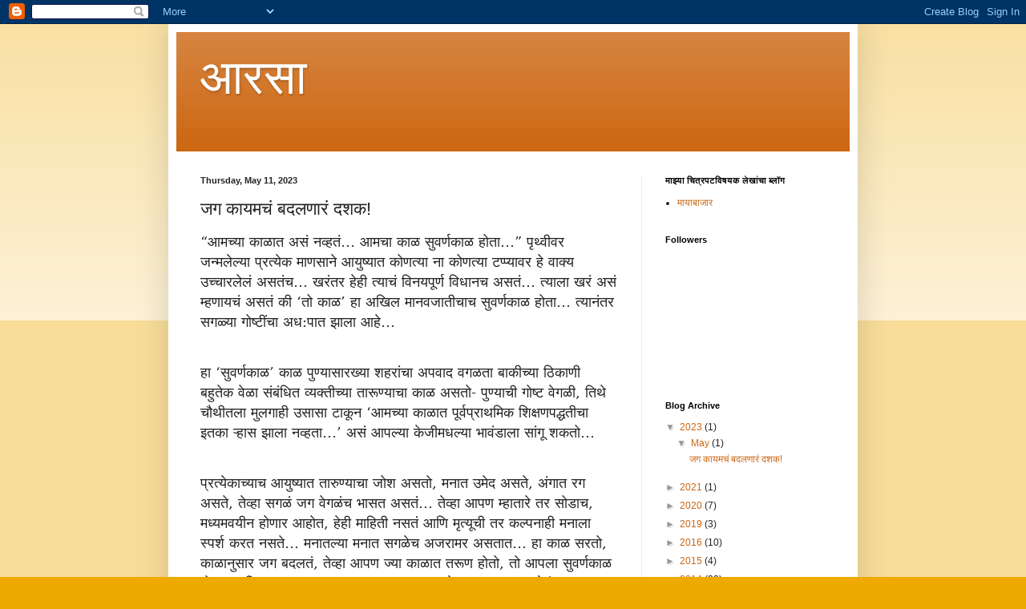

--- FILE ---
content_type: text/html; charset=UTF-8
request_url: https://aarsaa.blogspot.com/2023/05/blog-post.html
body_size: 40426
content:
<!DOCTYPE html>
<html class='v2' dir='ltr' lang='en'>
<head>
<link href='https://www.blogger.com/static/v1/widgets/335934321-css_bundle_v2.css' rel='stylesheet' type='text/css'/>
<meta content='width=1100' name='viewport'/>
<meta content='text/html; charset=UTF-8' http-equiv='Content-Type'/>
<meta content='blogger' name='generator'/>
<link href='https://aarsaa.blogspot.com/favicon.ico' rel='icon' type='image/x-icon'/>
<link href='http://aarsaa.blogspot.com/2023/05/blog-post.html' rel='canonical'/>
<link rel="alternate" type="application/atom+xml" title="आरस&#2366; - Atom" href="https://aarsaa.blogspot.com/feeds/posts/default" />
<link rel="alternate" type="application/rss+xml" title="आरस&#2366; - RSS" href="https://aarsaa.blogspot.com/feeds/posts/default?alt=rss" />
<link rel="service.post" type="application/atom+xml" title="आरस&#2366; - Atom" href="https://www.blogger.com/feeds/3965897265923046927/posts/default" />

<link rel="alternate" type="application/atom+xml" title="आरस&#2366; - Atom" href="https://aarsaa.blogspot.com/feeds/8465353727328451187/comments/default" />
<!--Can't find substitution for tag [blog.ieCssRetrofitLinks]-->
<meta content='http://aarsaa.blogspot.com/2023/05/blog-post.html' property='og:url'/>
<meta content='जग कायमचं बदलणारं दशक!' property='og:title'/>
<meta content='“ आमच्या  काळात  असं  नव्हतं … आमचा  काळ  सुवर्णकाळ  होता …” पृथ्वीवर  जन्मलेल्या  प्रत्येक  माणसाने  आयुष्यात  कोणत्या  ना  कोणत्या  टप्प्य...' property='og:description'/>
<title>आरस&#2366;: जग क&#2366;यमच&#2306; बदलण&#2366;र&#2306; दशक!</title>
<style id='page-skin-1' type='text/css'><!--
/*
-----------------------------------------------
Blogger Template Style
Name:     Simple
Designer: Blogger
URL:      www.blogger.com
----------------------------------------------- */
/* Content
----------------------------------------------- */
body {
font: normal normal 12px Arial, Tahoma, Helvetica, FreeSans, sans-serif;
color: #222222;
background: #eeaa00 none repeat scroll top left;
padding: 0 40px 40px 40px;
}
html body .region-inner {
min-width: 0;
max-width: 100%;
width: auto;
}
h2 {
font-size: 22px;
}
a:link {
text-decoration:none;
color: #cc6611;
}
a:visited {
text-decoration:none;
color: #888888;
}
a:hover {
text-decoration:underline;
color: #ff9900;
}
.body-fauxcolumn-outer .fauxcolumn-inner {
background: transparent url(https://resources.blogblog.com/blogblog/data/1kt/simple/body_gradient_tile_light.png) repeat scroll top left;
_background-image: none;
}
.body-fauxcolumn-outer .cap-top {
position: absolute;
z-index: 1;
height: 400px;
width: 100%;
}
.body-fauxcolumn-outer .cap-top .cap-left {
width: 100%;
background: transparent url(https://resources.blogblog.com/blogblog/data/1kt/simple/gradients_light.png) repeat-x scroll top left;
_background-image: none;
}
.content-outer {
-moz-box-shadow: 0 0 40px rgba(0, 0, 0, .15);
-webkit-box-shadow: 0 0 5px rgba(0, 0, 0, .15);
-goog-ms-box-shadow: 0 0 10px #333333;
box-shadow: 0 0 40px rgba(0, 0, 0, .15);
margin-bottom: 1px;
}
.content-inner {
padding: 10px 10px;
}
.content-inner {
background-color: #ffffff;
}
/* Header
----------------------------------------------- */
.header-outer {
background: #cc6611 url(//www.blogblog.com/1kt/simple/gradients_light.png) repeat-x scroll 0 -400px;
_background-image: none;
}
.Header h1 {
font: normal normal 60px Arial, Tahoma, Helvetica, FreeSans, sans-serif;
color: #ffffff;
text-shadow: 1px 2px 3px rgba(0, 0, 0, .2);
}
.Header h1 a {
color: #ffffff;
}
.Header .description {
font-size: 140%;
color: #ffffff;
}
.header-inner .Header .titlewrapper {
padding: 22px 30px;
}
.header-inner .Header .descriptionwrapper {
padding: 0 30px;
}
/* Tabs
----------------------------------------------- */
.tabs-inner .section:first-child {
border-top: 0 solid #eeeeee;
}
.tabs-inner .section:first-child ul {
margin-top: -0;
border-top: 0 solid #eeeeee;
border-left: 0 solid #eeeeee;
border-right: 0 solid #eeeeee;
}
.tabs-inner .widget ul {
background: #f5f5f5 url(https://resources.blogblog.com/blogblog/data/1kt/simple/gradients_light.png) repeat-x scroll 0 -800px;
_background-image: none;
border-bottom: 1px solid #eeeeee;
margin-top: 0;
margin-left: -30px;
margin-right: -30px;
}
.tabs-inner .widget li a {
display: inline-block;
padding: .6em 1em;
font: normal normal 14px Arial, Tahoma, Helvetica, FreeSans, sans-serif;
color: #999999;
border-left: 1px solid #ffffff;
border-right: 1px solid #eeeeee;
}
.tabs-inner .widget li:first-child a {
border-left: none;
}
.tabs-inner .widget li.selected a, .tabs-inner .widget li a:hover {
color: #000000;
background-color: #eeeeee;
text-decoration: none;
}
/* Columns
----------------------------------------------- */
.main-outer {
border-top: 0 solid #eeeeee;
}
.fauxcolumn-left-outer .fauxcolumn-inner {
border-right: 1px solid #eeeeee;
}
.fauxcolumn-right-outer .fauxcolumn-inner {
border-left: 1px solid #eeeeee;
}
/* Headings
----------------------------------------------- */
div.widget > h2,
div.widget h2.title {
margin: 0 0 1em 0;
font: normal bold 11px Arial, Tahoma, Helvetica, FreeSans, sans-serif;
color: #000000;
}
/* Widgets
----------------------------------------------- */
.widget .zippy {
color: #999999;
text-shadow: 2px 2px 1px rgba(0, 0, 0, .1);
}
.widget .popular-posts ul {
list-style: none;
}
/* Posts
----------------------------------------------- */
h2.date-header {
font: normal bold 11px Arial, Tahoma, Helvetica, FreeSans, sans-serif;
}
.date-header span {
background-color: transparent;
color: #222222;
padding: inherit;
letter-spacing: inherit;
margin: inherit;
}
.main-inner {
padding-top: 30px;
padding-bottom: 30px;
}
.main-inner .column-center-inner {
padding: 0 15px;
}
.main-inner .column-center-inner .section {
margin: 0 15px;
}
.post {
margin: 0 0 25px 0;
}
h3.post-title, .comments h4 {
font: normal normal 22px Arial, Tahoma, Helvetica, FreeSans, sans-serif;
margin: .75em 0 0;
}
.post-body {
font-size: 110%;
line-height: 1.4;
position: relative;
}
.post-body img, .post-body .tr-caption-container, .Profile img, .Image img,
.BlogList .item-thumbnail img {
padding: 2px;
background: #ffffff;
border: 1px solid #eeeeee;
-moz-box-shadow: 1px 1px 5px rgba(0, 0, 0, .1);
-webkit-box-shadow: 1px 1px 5px rgba(0, 0, 0, .1);
box-shadow: 1px 1px 5px rgba(0, 0, 0, .1);
}
.post-body img, .post-body .tr-caption-container {
padding: 5px;
}
.post-body .tr-caption-container {
color: #222222;
}
.post-body .tr-caption-container img {
padding: 0;
background: transparent;
border: none;
-moz-box-shadow: 0 0 0 rgba(0, 0, 0, .1);
-webkit-box-shadow: 0 0 0 rgba(0, 0, 0, .1);
box-shadow: 0 0 0 rgba(0, 0, 0, .1);
}
.post-header {
margin: 0 0 1.5em;
line-height: 1.6;
font-size: 90%;
}
.post-footer {
margin: 20px -2px 0;
padding: 5px 10px;
color: #666666;
background-color: #f9f9f9;
border-bottom: 1px solid #eeeeee;
line-height: 1.6;
font-size: 90%;
}
#comments .comment-author {
padding-top: 1.5em;
border-top: 1px solid #eeeeee;
background-position: 0 1.5em;
}
#comments .comment-author:first-child {
padding-top: 0;
border-top: none;
}
.avatar-image-container {
margin: .2em 0 0;
}
#comments .avatar-image-container img {
border: 1px solid #eeeeee;
}
/* Comments
----------------------------------------------- */
.comments .comments-content .icon.blog-author {
background-repeat: no-repeat;
background-image: url([data-uri]);
}
.comments .comments-content .loadmore a {
border-top: 1px solid #999999;
border-bottom: 1px solid #999999;
}
.comments .comment-thread.inline-thread {
background-color: #f9f9f9;
}
.comments .continue {
border-top: 2px solid #999999;
}
/* Accents
---------------------------------------------- */
.section-columns td.columns-cell {
border-left: 1px solid #eeeeee;
}
.blog-pager {
background: transparent none no-repeat scroll top center;
}
.blog-pager-older-link, .home-link,
.blog-pager-newer-link {
background-color: #ffffff;
padding: 5px;
}
.footer-outer {
border-top: 0 dashed #bbbbbb;
}
/* Mobile
----------------------------------------------- */
body.mobile  {
background-size: auto;
}
.mobile .body-fauxcolumn-outer {
background: transparent none repeat scroll top left;
}
.mobile .body-fauxcolumn-outer .cap-top {
background-size: 100% auto;
}
.mobile .content-outer {
-webkit-box-shadow: 0 0 3px rgba(0, 0, 0, .15);
box-shadow: 0 0 3px rgba(0, 0, 0, .15);
}
.mobile .tabs-inner .widget ul {
margin-left: 0;
margin-right: 0;
}
.mobile .post {
margin: 0;
}
.mobile .main-inner .column-center-inner .section {
margin: 0;
}
.mobile .date-header span {
padding: 0.1em 10px;
margin: 0 -10px;
}
.mobile h3.post-title {
margin: 0;
}
.mobile .blog-pager {
background: transparent none no-repeat scroll top center;
}
.mobile .footer-outer {
border-top: none;
}
.mobile .main-inner, .mobile .footer-inner {
background-color: #ffffff;
}
.mobile-index-contents {
color: #222222;
}
.mobile-link-button {
background-color: #cc6611;
}
.mobile-link-button a:link, .mobile-link-button a:visited {
color: #ffffff;
}
.mobile .tabs-inner .section:first-child {
border-top: none;
}
.mobile .tabs-inner .PageList .widget-content {
background-color: #eeeeee;
color: #000000;
border-top: 1px solid #eeeeee;
border-bottom: 1px solid #eeeeee;
}
.mobile .tabs-inner .PageList .widget-content .pagelist-arrow {
border-left: 1px solid #eeeeee;
}

--></style>
<style id='template-skin-1' type='text/css'><!--
body {
min-width: 860px;
}
.content-outer, .content-fauxcolumn-outer, .region-inner {
min-width: 860px;
max-width: 860px;
_width: 860px;
}
.main-inner .columns {
padding-left: 0px;
padding-right: 260px;
}
.main-inner .fauxcolumn-center-outer {
left: 0px;
right: 260px;
/* IE6 does not respect left and right together */
_width: expression(this.parentNode.offsetWidth -
parseInt("0px") -
parseInt("260px") + 'px');
}
.main-inner .fauxcolumn-left-outer {
width: 0px;
}
.main-inner .fauxcolumn-right-outer {
width: 260px;
}
.main-inner .column-left-outer {
width: 0px;
right: 100%;
margin-left: -0px;
}
.main-inner .column-right-outer {
width: 260px;
margin-right: -260px;
}
#layout {
min-width: 0;
}
#layout .content-outer {
min-width: 0;
width: 800px;
}
#layout .region-inner {
min-width: 0;
width: auto;
}
body#layout div.add_widget {
padding: 8px;
}
body#layout div.add_widget a {
margin-left: 32px;
}
--></style>
<link href='https://www.blogger.com/dyn-css/authorization.css?targetBlogID=3965897265923046927&amp;zx=f8c0a6f9-ea1d-409c-817d-6b58ab2a4496' media='none' onload='if(media!=&#39;all&#39;)media=&#39;all&#39;' rel='stylesheet'/><noscript><link href='https://www.blogger.com/dyn-css/authorization.css?targetBlogID=3965897265923046927&amp;zx=f8c0a6f9-ea1d-409c-817d-6b58ab2a4496' rel='stylesheet'/></noscript>
<meta name='google-adsense-platform-account' content='ca-host-pub-1556223355139109'/>
<meta name='google-adsense-platform-domain' content='blogspot.com'/>

<!-- data-ad-client=ca-pub-9113268139280610 -->

</head>
<body class='loading variant-bold'>
<div class='navbar section' id='navbar' name='Navbar'><div class='widget Navbar' data-version='1' id='Navbar1'><script type="text/javascript">
    function setAttributeOnload(object, attribute, val) {
      if(window.addEventListener) {
        window.addEventListener('load',
          function(){ object[attribute] = val; }, false);
      } else {
        window.attachEvent('onload', function(){ object[attribute] = val; });
      }
    }
  </script>
<div id="navbar-iframe-container"></div>
<script type="text/javascript" src="https://apis.google.com/js/platform.js"></script>
<script type="text/javascript">
      gapi.load("gapi.iframes:gapi.iframes.style.bubble", function() {
        if (gapi.iframes && gapi.iframes.getContext) {
          gapi.iframes.getContext().openChild({
              url: 'https://www.blogger.com/navbar/3965897265923046927?po\x3d8465353727328451187\x26origin\x3dhttps://aarsaa.blogspot.com',
              where: document.getElementById("navbar-iframe-container"),
              id: "navbar-iframe"
          });
        }
      });
    </script><script type="text/javascript">
(function() {
var script = document.createElement('script');
script.type = 'text/javascript';
script.src = '//pagead2.googlesyndication.com/pagead/js/google_top_exp.js';
var head = document.getElementsByTagName('head')[0];
if (head) {
head.appendChild(script);
}})();
</script>
</div></div>
<div class='body-fauxcolumns'>
<div class='fauxcolumn-outer body-fauxcolumn-outer'>
<div class='cap-top'>
<div class='cap-left'></div>
<div class='cap-right'></div>
</div>
<div class='fauxborder-left'>
<div class='fauxborder-right'></div>
<div class='fauxcolumn-inner'>
</div>
</div>
<div class='cap-bottom'>
<div class='cap-left'></div>
<div class='cap-right'></div>
</div>
</div>
</div>
<div class='content'>
<div class='content-fauxcolumns'>
<div class='fauxcolumn-outer content-fauxcolumn-outer'>
<div class='cap-top'>
<div class='cap-left'></div>
<div class='cap-right'></div>
</div>
<div class='fauxborder-left'>
<div class='fauxborder-right'></div>
<div class='fauxcolumn-inner'>
</div>
</div>
<div class='cap-bottom'>
<div class='cap-left'></div>
<div class='cap-right'></div>
</div>
</div>
</div>
<div class='content-outer'>
<div class='content-cap-top cap-top'>
<div class='cap-left'></div>
<div class='cap-right'></div>
</div>
<div class='fauxborder-left content-fauxborder-left'>
<div class='fauxborder-right content-fauxborder-right'></div>
<div class='content-inner'>
<header>
<div class='header-outer'>
<div class='header-cap-top cap-top'>
<div class='cap-left'></div>
<div class='cap-right'></div>
</div>
<div class='fauxborder-left header-fauxborder-left'>
<div class='fauxborder-right header-fauxborder-right'></div>
<div class='region-inner header-inner'>
<div class='header section' id='header' name='Header'><div class='widget Header' data-version='1' id='Header1'>
<div id='header-inner'>
<div class='titlewrapper'>
<h1 class='title'>
<a href='https://aarsaa.blogspot.com/'>
आरस&#2366;
</a>
</h1>
</div>
<div class='descriptionwrapper'>
<p class='description'><span>
</span></p>
</div>
</div>
</div></div>
</div>
</div>
<div class='header-cap-bottom cap-bottom'>
<div class='cap-left'></div>
<div class='cap-right'></div>
</div>
</div>
</header>
<div class='tabs-outer'>
<div class='tabs-cap-top cap-top'>
<div class='cap-left'></div>
<div class='cap-right'></div>
</div>
<div class='fauxborder-left tabs-fauxborder-left'>
<div class='fauxborder-right tabs-fauxborder-right'></div>
<div class='region-inner tabs-inner'>
<div class='tabs no-items section' id='crosscol' name='Cross-Column'></div>
<div class='tabs no-items section' id='crosscol-overflow' name='Cross-Column 2'></div>
</div>
</div>
<div class='tabs-cap-bottom cap-bottom'>
<div class='cap-left'></div>
<div class='cap-right'></div>
</div>
</div>
<div class='main-outer'>
<div class='main-cap-top cap-top'>
<div class='cap-left'></div>
<div class='cap-right'></div>
</div>
<div class='fauxborder-left main-fauxborder-left'>
<div class='fauxborder-right main-fauxborder-right'></div>
<div class='region-inner main-inner'>
<div class='columns fauxcolumns'>
<div class='fauxcolumn-outer fauxcolumn-center-outer'>
<div class='cap-top'>
<div class='cap-left'></div>
<div class='cap-right'></div>
</div>
<div class='fauxborder-left'>
<div class='fauxborder-right'></div>
<div class='fauxcolumn-inner'>
</div>
</div>
<div class='cap-bottom'>
<div class='cap-left'></div>
<div class='cap-right'></div>
</div>
</div>
<div class='fauxcolumn-outer fauxcolumn-left-outer'>
<div class='cap-top'>
<div class='cap-left'></div>
<div class='cap-right'></div>
</div>
<div class='fauxborder-left'>
<div class='fauxborder-right'></div>
<div class='fauxcolumn-inner'>
</div>
</div>
<div class='cap-bottom'>
<div class='cap-left'></div>
<div class='cap-right'></div>
</div>
</div>
<div class='fauxcolumn-outer fauxcolumn-right-outer'>
<div class='cap-top'>
<div class='cap-left'></div>
<div class='cap-right'></div>
</div>
<div class='fauxborder-left'>
<div class='fauxborder-right'></div>
<div class='fauxcolumn-inner'>
</div>
</div>
<div class='cap-bottom'>
<div class='cap-left'></div>
<div class='cap-right'></div>
</div>
</div>
<!-- corrects IE6 width calculation -->
<div class='columns-inner'>
<div class='column-center-outer'>
<div class='column-center-inner'>
<div class='main section' id='main' name='Main'><div class='widget Blog' data-version='1' id='Blog1'>
<div class='blog-posts hfeed'>

          <div class="date-outer">
        
<h2 class='date-header'><span>Thursday, May 11, 2023</span></h2>

          <div class="date-posts">
        
<div class='post-outer'>
<div class='post hentry uncustomized-post-template' itemprop='blogPost' itemscope='itemscope' itemtype='http://schema.org/BlogPosting'>
<meta content='3965897265923046927' itemprop='blogId'/>
<meta content='8465353727328451187' itemprop='postId'/>
<a name='8465353727328451187'></a>
<h3 class='post-title entry-title' itemprop='name'>
जग क&#2366;यमच&#2306; बदलण&#2366;र&#2306; दशक!
</h3>
<div class='post-header'>
<div class='post-header-line-1'></div>
</div>
<div class='post-body entry-content' id='post-body-8465353727328451187' itemprop='description articleBody'>
<p><span style="font-size: large;"><span style="font-family: Mangal, &quot;serif&quot;; line-height: 115%;">&#8220;</span><span lang="HI" style="font-family: Mangal, &quot;serif&quot;; line-height: 115%;">आमच&#2381;य&#2366;</span><span lang="HI" style="font-family: Mangal, &quot;serif&quot;; line-height: 115%;">
</span><span lang="HI" style="font-family: Mangal, &quot;serif&quot;; line-height: 115%;">क&#2366;ळ&#2366;त</span><span lang="HI" style="font-family: Mangal, &quot;serif&quot;; line-height: 115%;"> </span><span lang="HI" style="font-family: Mangal, &quot;serif&quot;; line-height: 115%;">अस&#2306;</span><span lang="HI" style="font-family: Mangal, &quot;serif&quot;; line-height: 115%;"> </span><span lang="HI" style="font-family: Mangal, &quot;serif&quot;; line-height: 115%;">नव&#2381;हत&#2306;</span><span style="font-family: Mangal, &quot;serif&quot;; line-height: 115%;">&#8230; </span><span lang="HI" style="font-family: Mangal, &quot;serif&quot;; line-height: 115%;">आमच&#2366;</span><span lang="HI" style="font-family: Mangal, &quot;serif&quot;; line-height: 115%;">
</span><span lang="HI" style="font-family: Mangal, &quot;serif&quot;; line-height: 115%;">क&#2366;ळ</span><span lang="HI" style="font-family: Mangal, &quot;serif&quot;; line-height: 115%;"> </span><span lang="HI" style="font-family: Mangal, &quot;serif&quot;; line-height: 115%;">स&#2369;वर&#2381;णक&#2366;ळ</span><span lang="HI" style="font-family: Mangal, &quot;serif&quot;; line-height: 115%;"> </span><span lang="HI" style="font-family: Mangal, &quot;serif&quot;; line-height: 115%;">ह&#2379;त&#2366;</span><span style="font-family: Mangal, &quot;serif&quot;; line-height: 115%;">&#8230;&#8221; </span><span lang="HI" style="font-family: Mangal, &quot;serif&quot;; line-height: 115%;">प&#2371;थ&#2381;व&#2368;वर</span><span lang="HI" style="font-family: Mangal, &quot;serif&quot;; line-height: 115%;">
</span><span lang="HI" style="font-family: Mangal, &quot;serif&quot;; line-height: 115%;">जन&#2381;मल&#2375;ल&#2381;य&#2366;</span><span lang="HI" style="font-family: Mangal, &quot;serif&quot;; line-height: 115%;"> </span><span lang="HI" style="font-family: Mangal, &quot;serif&quot;; line-height: 115%;">प&#2381;रत&#2381;य&#2375;क</span><span lang="HI" style="font-family: Mangal, &quot;serif&quot;; line-height: 115%;"> </span><span lang="HI" style="font-family: Mangal, &quot;serif&quot;; line-height: 115%;">म&#2366;णस&#2366;न&#2375;</span><span lang="HI" style="font-family: Mangal, &quot;serif&quot;; line-height: 115%;"> </span><span lang="HI" style="font-family: Mangal, &quot;serif&quot;; line-height: 115%;">आय&#2369;ष&#2381;य&#2366;त</span><span lang="HI" style="font-family: Mangal, &quot;serif&quot;; line-height: 115%;"> </span><span lang="HI" style="font-family: Mangal, &quot;serif&quot;; line-height: 115%;">क&#2379;णत&#2381;य&#2366;</span><span lang="HI" style="font-family: Mangal, &quot;serif&quot;; line-height: 115%;"> </span><span lang="HI" style="font-family: Mangal, &quot;serif&quot;; line-height: 115%;">न&#2366;</span><span lang="HI" style="font-family: Mangal, &quot;serif&quot;; line-height: 115%;"> </span><span lang="HI" style="font-family: Mangal, &quot;serif&quot;; line-height: 115%;">क&#2379;णत&#2381;य&#2366;</span><span lang="HI" style="font-family: Mangal, &quot;serif&quot;; line-height: 115%;"> </span><span lang="HI" style="font-family: Mangal, &quot;serif&quot;; line-height: 115%;">टप&#2381;प&#2381;य&#2366;वर</span><span lang="HI" style="font-family: Mangal, &quot;serif&quot;; line-height: 115%;"> </span><span lang="HI" style="font-family: Mangal, &quot;serif&quot;; line-height: 115%;">ह&#2375;</span><span lang="HI" style="font-family: Mangal, &quot;serif&quot;; line-height: 115%;"> </span><span lang="HI" style="font-family: Mangal, &quot;serif&quot;; line-height: 115%;">व&#2366;क&#2381;य</span><span lang="HI" style="font-family: Mangal, &quot;serif&quot;; line-height: 115%;"> </span><span lang="HI" style="font-family: Mangal, &quot;serif&quot;; line-height: 115%;">उच&#2381;च&#2366;रल&#2375;ल&#2306;</span><span lang="HI" style="font-family: Mangal, &quot;serif&quot;; line-height: 115%;"> </span><span lang="HI" style="font-family: Mangal, &quot;serif&quot;; line-height: 115%;">असत&#2306;च</span><span style="font-family: Mangal, &quot;serif&quot;; line-height: 115%;">&#8230; </span><span lang="HI" style="font-family: Mangal, &quot;serif&quot;; line-height: 115%;">खर&#2306;तर</span><span lang="HI" style="font-family: Mangal, &quot;serif&quot;; line-height: 115%;">
</span><span lang="HI" style="font-family: Mangal, &quot;serif&quot;; line-height: 115%;">ह&#2375;ह&#2368;</span><span lang="HI" style="font-family: Mangal, &quot;serif&quot;; line-height: 115%;"> </span><span lang="HI" style="font-family: Mangal, &quot;serif&quot;; line-height: 115%;">त&#2381;य&#2366;च&#2306;</span><span lang="HI" style="font-family: Mangal, &quot;serif&quot;; line-height: 115%;"> </span><span lang="HI" style="font-family: Mangal, &quot;serif&quot;; line-height: 115%;">व&#2367;नयप&#2370;र&#2381;ण</span><span lang="HI" style="font-family: Mangal, &quot;serif&quot;; line-height: 115%;"> </span><span lang="HI" style="font-family: Mangal, &quot;serif&quot;; line-height: 115%;">व&#2367;ध&#2366;नच</span><span lang="HI" style="font-family: Mangal, &quot;serif&quot;; line-height: 115%;"> </span><span lang="HI" style="font-family: Mangal, &quot;serif&quot;; line-height: 115%;">असत&#2306;</span><span style="font-family: Mangal, &quot;serif&quot;; line-height: 115%;">&#8230; </span><span lang="HI" style="font-family: Mangal, &quot;serif&quot;; line-height: 115%;">त&#2381;य&#2366;ल&#2366;</span><span lang="HI" style="font-family: Mangal, &quot;serif&quot;; line-height: 115%;">
</span><span lang="HI" style="font-family: Mangal, &quot;serif&quot;; line-height: 115%;">खर&#2306;</span><span lang="HI" style="font-family: Mangal, &quot;serif&quot;; line-height: 115%;"> </span><span lang="HI" style="font-family: Mangal, &quot;serif&quot;; line-height: 115%;">अस&#2306;</span><span lang="HI" style="font-family: Mangal, &quot;serif&quot;; line-height: 115%;"> </span><span lang="HI" style="font-family: Mangal, &quot;serif&quot;; line-height: 115%;">म&#2381;हण&#2366;यच&#2306;</span><span lang="HI" style="font-family: Mangal, &quot;serif&quot;; line-height: 115%;"> </span><span lang="HI" style="font-family: Mangal, &quot;serif&quot;; line-height: 115%;">असत&#2306;</span><span lang="HI" style="font-family: Mangal, &quot;serif&quot;; line-height: 115%;"> </span><span lang="HI" style="font-family: Mangal, &quot;serif&quot;; line-height: 115%;">क&#2368;</span><span style="font-family: Mangal, &quot;serif&quot;; line-height: 115%;"> &#8216;</span><span lang="HI" style="font-family: Mangal, &quot;serif&quot;; line-height: 115%;">त&#2379;</span><span lang="HI" style="font-family: Mangal, &quot;serif&quot;; line-height: 115%;">
</span><span lang="HI" style="font-family: Mangal, &quot;serif&quot;; line-height: 115%;">क&#2366;ळ</span><span style="font-family: Mangal, &quot;serif&quot;; line-height: 115%;">&#8217; </span><span lang="HI" style="font-family: Mangal, &quot;serif&quot;; line-height: 115%;">ह&#2366;</span><span lang="HI" style="font-family: Mangal, &quot;serif&quot;; line-height: 115%;">
</span><span lang="HI" style="font-family: Mangal, &quot;serif&quot;; line-height: 115%;">अख&#2367;ल</span><span lang="HI" style="font-family: Mangal, &quot;serif&quot;; line-height: 115%;"> </span><span lang="HI" style="font-family: Mangal, &quot;serif&quot;; line-height: 115%;">म&#2366;नवज&#2366;त&#2368;च&#2366;च</span><span lang="HI" style="font-family: Mangal, &quot;serif&quot;; line-height: 115%;"> </span><span lang="HI" style="font-family: Mangal, &quot;serif&quot;; line-height: 115%;">स&#2369;वर&#2381;णक&#2366;ळ</span><span lang="HI" style="font-family: Mangal, &quot;serif&quot;; line-height: 115%;"> </span><span lang="HI" style="font-family: Mangal, &quot;serif&quot;; line-height: 115%;">ह&#2379;त&#2366;</span><span style="font-family: Mangal, &quot;serif&quot;; line-height: 115%;">&#8230; </span><span lang="HI" style="font-family: Mangal, &quot;serif&quot;; line-height: 115%;">त&#2381;य&#2366;न&#2306;तर</span><span lang="HI" style="font-family: Mangal, &quot;serif&quot;; line-height: 115%;">
</span><span lang="HI" style="font-family: Mangal, &quot;serif&quot;; line-height: 115%;">सगळ&#2381;य&#2366;</span><span lang="HI" style="font-family: Mangal, &quot;serif&quot;; line-height: 115%;"> </span><span lang="HI" style="font-family: Mangal, &quot;serif&quot;; line-height: 115%;">ग&#2379;ष&#2381;ट&#2368;&#2306;च&#2366;</span><span lang="HI" style="font-family: Mangal, &quot;serif&quot;; line-height: 115%;"> </span><span lang="HI" style="font-family: Mangal, &quot;serif&quot;; line-height: 115%;">अध</span><span style="font-family: Mangal, &quot;serif&quot;; line-height: 115%;">:</span><span lang="HI" style="font-family: Mangal, &quot;serif&quot;; line-height: 115%;">प&#2366;त</span><span lang="HI" style="font-family: Mangal, &quot;serif&quot;; line-height: 115%;">
</span><span lang="HI" style="font-family: Mangal, &quot;serif&quot;; line-height: 115%;">झ&#2366;ल&#2366;</span><span lang="HI" style="font-family: Mangal, &quot;serif&quot;; line-height: 115%;"> </span><span lang="HI" style="font-family: Mangal, &quot;serif&quot;; line-height: 115%;">आह&#2375;</span><span style="font-family: Mangal, &quot;serif&quot;; line-height: 115%;">&#8230;<br /><br /></span></span></p>

<p class="MsoNormal"><span style="font-size: large;"><span lang="HI" style="font-family: Mangal, &quot;serif&quot;; line-height: 115%;">ह&#2366;</span><span style="font-family: Mangal, &quot;serif&quot;; line-height: 115%;"> &#8216;</span><span lang="HI" style="font-family: Mangal, &quot;serif&quot;; line-height: 115%;">स&#2369;वर&#2381;णक&#2366;ळ</span><span style="font-family: Mangal, &quot;serif&quot;; line-height: 115%;">&#8217; </span><span lang="HI" style="font-family: Mangal, &quot;serif&quot;; line-height: 115%;">क&#2366;ळ</span><span lang="HI" style="font-family: Mangal, &quot;serif&quot;; line-height: 115%;">
</span><span lang="HI" style="font-family: Mangal, &quot;serif&quot;; line-height: 115%;">प&#2369;ण&#2381;य&#2366;स&#2366;रख&#2381;य&#2366;</span><span lang="HI" style="font-family: Mangal, &quot;serif&quot;; line-height: 115%;"> </span><span lang="HI" style="font-family: Mangal, &quot;serif&quot;; line-height: 115%;">शहर&#2366;&#2306;च&#2366;</span><span lang="HI" style="font-family: Mangal, &quot;serif&quot;; line-height: 115%;"> </span><span lang="HI" style="font-family: Mangal, &quot;serif&quot;; line-height: 115%;">अपव&#2366;द</span><span lang="HI" style="font-family: Mangal, &quot;serif&quot;; line-height: 115%;"> </span><span lang="HI" style="font-family: Mangal, &quot;serif&quot;; line-height: 115%;">वगळत&#2366;</span><span lang="HI" style="font-family: Mangal, &quot;serif&quot;; line-height: 115%;"> </span><span lang="HI" style="font-family: Mangal, &quot;serif&quot;; line-height: 115%;">ब&#2366;क&#2368;च&#2381;य&#2366;</span><span lang="HI" style="font-family: Mangal, &quot;serif&quot;; line-height: 115%;"> </span><span lang="HI" style="font-family: Mangal, &quot;serif&quot;; line-height: 115%;">ठ&#2367;क&#2366;ण&#2368;</span><span lang="HI" style="font-family: Mangal, &quot;serif&quot;; line-height: 115%;"> </span><span lang="HI" style="font-family: Mangal, &quot;serif&quot;; line-height: 115%;">बह&#2369;त&#2375;क</span><span lang="HI" style="font-family: Mangal, &quot;serif&quot;; line-height: 115%;"> </span><span lang="HI" style="font-family: Mangal, &quot;serif&quot;; line-height: 115%;">व&#2375;ळ&#2366;</span><span lang="HI" style="font-family: Mangal, &quot;serif&quot;; line-height: 115%;"> </span><span lang="HI" style="font-family: Mangal, &quot;serif&quot;; line-height: 115%;">स&#2306;ब&#2306;ध&#2367;त</span><span lang="HI" style="font-family: Mangal, &quot;serif&quot;; line-height: 115%;"> </span><span lang="HI" style="font-family: Mangal, &quot;serif&quot;; line-height: 115%;">व&#2381;यक&#2381;त&#2368;च&#2381;य&#2366;</span><span lang="HI" style="font-family: Mangal, &quot;serif&quot;; line-height: 115%;"> </span><span lang="HI" style="font-family: Mangal, &quot;serif&quot;; line-height: 115%;">त&#2366;र&#2370;ण&#2381;य&#2366;च&#2366;</span><span lang="HI" style="font-family: Mangal, &quot;serif&quot;; line-height: 115%;"> </span><span lang="HI" style="font-family: Mangal, &quot;serif&quot;; line-height: 115%;">क&#2366;ळ</span><span lang="HI" style="font-family: Mangal, &quot;serif&quot;; line-height: 115%;"> </span><span lang="HI" style="font-family: Mangal, &quot;serif&quot;; line-height: 115%;">असत&#2379;</span><span style="font-family: Mangal, &quot;serif&quot;; line-height: 115%;">- </span><span lang="HI" style="font-family: Mangal, &quot;serif&quot;; line-height: 115%;">प&#2369;ण&#2381;य&#2366;च&#2368;</span><span lang="HI" style="font-family: Mangal, &quot;serif&quot;; line-height: 115%;">
</span><span lang="HI" style="font-family: Mangal, &quot;serif&quot;; line-height: 115%;">ग&#2379;ष&#2381;ट</span><span lang="HI" style="font-family: Mangal, &quot;serif&quot;; line-height: 115%;"> </span><span lang="HI" style="font-family: Mangal, &quot;serif&quot;; line-height: 115%;">व&#2375;गळ&#2368;</span><span style="font-family: Mangal, &quot;serif&quot;; line-height: 115%;">, </span><span lang="HI" style="font-family: Mangal, &quot;serif&quot;; line-height: 115%;">त&#2367;थ&#2375;</span><span lang="HI" style="font-family: Mangal, &quot;serif&quot;; line-height: 115%;">
</span><span lang="HI" style="font-family: Mangal, &quot;serif&quot;; line-height: 115%;">च&#2380;थ&#2368;तल&#2366;</span><span lang="HI" style="font-family: Mangal, &quot;serif&quot;; line-height: 115%;"> </span><span lang="HI" style="font-family: Mangal, &quot;serif&quot;; line-height: 115%;">म&#2369;लग&#2366;ह&#2368;</span><span lang="HI" style="font-family: Mangal, &quot;serif&quot;; line-height: 115%;"> </span><span lang="HI" style="font-family: Mangal, &quot;serif&quot;; line-height: 115%;">उस&#2366;स&#2366;</span><span lang="HI" style="font-family: Mangal, &quot;serif&quot;; line-height: 115%;"> </span><span lang="HI" style="font-family: Mangal, &quot;serif&quot;; line-height: 115%;">ट&#2366;क&#2370;न</span><span style="font-family: Mangal, &quot;serif&quot;; line-height: 115%;"> &#8216;</span><span lang="HI" style="font-family: Mangal, &quot;serif&quot;; line-height: 115%;">आमच&#2381;य&#2366;</span><span lang="HI" style="font-family: Mangal, &quot;serif&quot;; line-height: 115%;">
</span><span lang="HI" style="font-family: Mangal, &quot;serif&quot;; line-height: 115%;">क&#2366;ळ&#2366;त</span><span lang="HI" style="font-family: Mangal, &quot;serif&quot;; line-height: 115%;"> </span><span lang="HI" style="font-family: Mangal, &quot;serif&quot;; line-height: 115%;">प&#2370;र&#2381;वप&#2381;र&#2366;थम&#2367;क</span><span lang="HI" style="font-family: Mangal, &quot;serif&quot;; line-height: 115%;"> </span><span lang="HI" style="font-family: Mangal, &quot;serif&quot;; line-height: 115%;">श&#2367;क&#2381;षणपद&#2381;धत&#2368;च&#2366;</span><span lang="HI" style="font-family: Mangal, &quot;serif&quot;; line-height: 115%;"> </span><span lang="HI" style="font-family: Mangal, &quot;serif&quot;; line-height: 115%;">इतक&#2366;</span><span lang="HI" style="font-family: Mangal, &quot;serif&quot;; line-height: 115%;"> </span><span lang="HI" style="font-family: Mangal, &quot;serif&quot;; line-height: 115%;">ऱ&#2381;ह&#2366;स</span><span lang="HI" style="font-family: Mangal, &quot;serif&quot;; line-height: 115%;"> </span><span lang="HI" style="font-family: Mangal, &quot;serif&quot;; line-height: 115%;">झ&#2366;ल&#2366;</span><span lang="HI" style="font-family: Mangal, &quot;serif&quot;; line-height: 115%;"> </span><span lang="HI" style="font-family: Mangal, &quot;serif&quot;; line-height: 115%;">नव&#2381;हत&#2366;</span><span style="font-family: Mangal, &quot;serif&quot;; line-height: 115%;">&#8230;&#8217; </span><span lang="HI" style="font-family: Mangal, &quot;serif&quot;; line-height: 115%;">अस&#2306;</span><span lang="HI" style="font-family: Mangal, &quot;serif&quot;; line-height: 115%;">
</span><span lang="HI" style="font-family: Mangal, &quot;serif&quot;; line-height: 115%;">आपल&#2381;य&#2366;</span><span lang="HI" style="font-family: Mangal, &quot;serif&quot;; line-height: 115%;"> </span><span lang="HI" style="font-family: Mangal, &quot;serif&quot;; line-height: 115%;">क&#2375;ज&#2368;मधल&#2381;य&#2366;</span><span lang="HI" style="font-family: Mangal, &quot;serif&quot;; line-height: 115%;"> </span><span lang="HI" style="font-family: Mangal, &quot;serif&quot;; line-height: 115%;">भ&#2366;व&#2306;ड&#2366;ल&#2366;</span><span lang="HI" style="font-family: Mangal, &quot;serif&quot;; line-height: 115%;"> </span><span lang="HI" style="font-family: Mangal, &quot;serif&quot;; line-height: 115%;">स&#2366;&#2306;ग&#2370;</span><span lang="HI" style="font-family: Mangal, &quot;serif&quot;; line-height: 115%;"> </span><span lang="HI" style="font-family: Mangal, &quot;serif&quot;; line-height: 115%;">शकत&#2379;</span><span style="font-family: Mangal, &quot;serif&quot;; line-height: 115%;">&#8230;<o:p></o:p></span></span></p>

<p class="MsoNormal"><span style="font-size: large;"><span lang="HI" style="font-family: Mangal, &quot;serif&quot;; line-height: 115%;"><br />प&#2381;रत&#2381;य&#2375;क&#2366;च&#2381;य&#2366;च</span><span lang="HI" style="font-family: Mangal, &quot;serif&quot;; line-height: 115%;">
</span><span lang="HI" style="font-family: Mangal, &quot;serif&quot;; line-height: 115%;">आय&#2369;ष&#2381;य&#2366;त</span><span lang="HI" style="font-family: Mangal, &quot;serif&quot;; line-height: 115%;"> </span><span lang="HI" style="font-family: Mangal, &quot;serif&quot;; line-height: 115%;">त&#2366;र&#2369;ण&#2381;य&#2366;च&#2366;</span><span lang="HI" style="font-family: Mangal, &quot;serif&quot;; line-height: 115%;"> </span><span lang="HI" style="font-family: Mangal, &quot;serif&quot;; line-height: 115%;">ज&#2379;श</span><span lang="HI" style="font-family: Mangal, &quot;serif&quot;; line-height: 115%;"> </span><span lang="HI" style="font-family: Mangal, &quot;serif&quot;; line-height: 115%;">असत&#2379;</span><span style="font-family: Mangal, &quot;serif&quot;; line-height: 115%;">, </span><span lang="HI" style="font-family: Mangal, &quot;serif&quot;; line-height: 115%;">मन&#2366;त</span><span lang="HI" style="font-family: Mangal, &quot;serif&quot;; line-height: 115%;">
</span><span lang="HI" style="font-family: Mangal, &quot;serif&quot;; line-height: 115%;">उम&#2375;द</span><span lang="HI" style="font-family: Mangal, &quot;serif&quot;; line-height: 115%;"> </span><span lang="HI" style="font-family: Mangal, &quot;serif&quot;; line-height: 115%;">असत&#2375;</span><span style="font-family: Mangal, &quot;serif&quot;; line-height: 115%;">, </span><span lang="HI" style="font-family: Mangal, &quot;serif&quot;; line-height: 115%;">अ&#2306;ग&#2366;त</span><span lang="HI" style="font-family: Mangal, &quot;serif&quot;; line-height: 115%;">
</span><span lang="HI" style="font-family: Mangal, &quot;serif&quot;; line-height: 115%;">रग</span><span lang="HI" style="font-family: Mangal, &quot;serif&quot;; line-height: 115%;"> </span><span lang="HI" style="font-family: Mangal, &quot;serif&quot;; line-height: 115%;">असत&#2375;</span><span style="font-family: Mangal, &quot;serif&quot;; line-height: 115%;">, </span><span lang="HI" style="font-family: Mangal, &quot;serif&quot;; line-height: 115%;">त&#2375;व&#2381;ह&#2366;</span><span lang="HI" style="font-family: Mangal, &quot;serif&quot;; line-height: 115%;">
</span><span lang="HI" style="font-family: Mangal, &quot;serif&quot;; line-height: 115%;">सगळ&#2306;</span><span lang="HI" style="font-family: Mangal, &quot;serif&quot;; line-height: 115%;"> </span><span lang="HI" style="font-family: Mangal, &quot;serif&quot;; line-height: 115%;">जग</span><span lang="HI" style="font-family: Mangal, &quot;serif&quot;; line-height: 115%;"> </span><span lang="HI" style="font-family: Mangal, &quot;serif&quot;; line-height: 115%;">व&#2375;गळ&#2306;च</span><span lang="HI" style="font-family: Mangal, &quot;serif&quot;; line-height: 115%;"> </span><span lang="HI" style="font-family: Mangal, &quot;serif&quot;; line-height: 115%;">भ&#2366;सत</span><span lang="HI" style="font-family: Mangal, &quot;serif&quot;; line-height: 115%;"> </span><span lang="HI" style="font-family: Mangal, &quot;serif&quot;; line-height: 115%;">असत&#2306;</span><span style="font-family: Mangal, &quot;serif&quot;; line-height: 115%;">&#8230; </span><span lang="HI" style="font-family: Mangal, &quot;serif&quot;; line-height: 115%;">त&#2375;व&#2381;ह&#2366;</span><span lang="HI" style="font-family: Mangal, &quot;serif&quot;; line-height: 115%;">
</span><span lang="HI" style="font-family: Mangal, &quot;serif&quot;; line-height: 115%;">आपण</span><span lang="HI" style="font-family: Mangal, &quot;serif&quot;; line-height: 115%;"> </span><span lang="HI" style="font-family: Mangal, &quot;serif&quot;; line-height: 115%;">म&#2381;ह&#2366;त&#2366;र&#2375;</span><span lang="HI" style="font-family: Mangal, &quot;serif&quot;; line-height: 115%;"> </span><span lang="HI" style="font-family: Mangal, &quot;serif&quot;; line-height: 115%;">तर</span><span lang="HI" style="font-family: Mangal, &quot;serif&quot;; line-height: 115%;"> </span><span lang="HI" style="font-family: Mangal, &quot;serif&quot;; line-height: 115%;">स&#2379;ड&#2366;च</span><span style="font-family: Mangal, &quot;serif&quot;; line-height: 115%;">, </span><span lang="HI" style="font-family: Mangal, &quot;serif&quot;; line-height: 115%;">मध&#2381;यमवय&#2368;न</span><span lang="HI" style="font-family: Mangal, &quot;serif&quot;; line-height: 115%;">
</span><span lang="HI" style="font-family: Mangal, &quot;serif&quot;; line-height: 115%;">ह&#2379;ण&#2366;र</span><span lang="HI" style="font-family: Mangal, &quot;serif&quot;; line-height: 115%;"> </span><span lang="HI" style="font-family: Mangal, &quot;serif&quot;; line-height: 115%;">आह&#2379;त</span><span style="font-family: Mangal, &quot;serif&quot;; line-height: 115%;">, </span><span lang="HI" style="font-family: Mangal, &quot;serif&quot;; line-height: 115%;">ह&#2375;ह&#2368;</span><span lang="HI" style="font-family: Mangal, &quot;serif&quot;; line-height: 115%;">
</span><span lang="HI" style="font-family: Mangal, &quot;serif&quot;; line-height: 115%;">म&#2366;ह&#2367;त&#2368;</span><span lang="HI" style="font-family: Mangal, &quot;serif&quot;; line-height: 115%;"> </span><span lang="HI" style="font-family: Mangal, &quot;serif&quot;; line-height: 115%;">नसत&#2306;</span><span lang="HI" style="font-family: Mangal, &quot;serif&quot;; line-height: 115%;"> </span><span lang="HI" style="font-family: Mangal, &quot;serif&quot;; line-height: 115%;">आण&#2367;</span><span lang="HI" style="font-family: Mangal, &quot;serif&quot;; line-height: 115%;"> </span><span lang="HI" style="font-family: Mangal, &quot;serif&quot;; line-height: 115%;">म&#2371;त&#2381;य&#2370;च&#2368;</span><span lang="HI" style="font-family: Mangal, &quot;serif&quot;; line-height: 115%;"> </span><span lang="HI" style="font-family: Mangal, &quot;serif&quot;; line-height: 115%;">तर</span><span lang="HI" style="font-family: Mangal, &quot;serif&quot;; line-height: 115%;"> </span><span lang="HI" style="font-family: Mangal, &quot;serif&quot;; line-height: 115%;">कल&#2381;पन&#2366;ह&#2368;</span><span lang="HI" style="font-family: Mangal, &quot;serif&quot;; line-height: 115%;"> </span><span lang="HI" style="font-family: Mangal, &quot;serif&quot;; line-height: 115%;">मन&#2366;ल&#2366;</span><span lang="HI" style="font-family: Mangal, &quot;serif&quot;; line-height: 115%;"> </span><span lang="HI" style="font-family: Mangal, &quot;serif&quot;; line-height: 115%;">स&#2381;पर&#2381;श</span><span lang="HI" style="font-family: Mangal, &quot;serif&quot;; line-height: 115%;"> </span><span lang="HI" style="font-family: Mangal, &quot;serif&quot;; line-height: 115%;">करत</span><span lang="HI" style="font-family: Mangal, &quot;serif&quot;; line-height: 115%;"> </span><span lang="HI" style="font-family: Mangal, &quot;serif&quot;; line-height: 115%;">नसत&#2375;</span><span style="font-family: Mangal, &quot;serif&quot;; line-height: 115%;">&#8230; </span><span lang="HI" style="font-family: Mangal, &quot;serif&quot;; line-height: 115%;">मन&#2366;तल&#2381;य&#2366;</span><span lang="HI" style="font-family: Mangal, &quot;serif&quot;; line-height: 115%;">
</span><span lang="HI" style="font-family: Mangal, &quot;serif&quot;; line-height: 115%;">मन&#2366;त</span><span lang="HI" style="font-family: Mangal, &quot;serif&quot;; line-height: 115%;"> </span><span lang="HI" style="font-family: Mangal, &quot;serif&quot;; line-height: 115%;">सगळ&#2375;च</span><span lang="HI" style="font-family: Mangal, &quot;serif&quot;; line-height: 115%;"> </span><span lang="HI" style="font-family: Mangal, &quot;serif&quot;; line-height: 115%;">अजर&#2366;मर</span><span lang="HI" style="font-family: Mangal, &quot;serif&quot;; line-height: 115%;"> </span><span lang="HI" style="font-family: Mangal, &quot;serif&quot;; line-height: 115%;">असत&#2366;त</span><span style="font-family: Mangal, &quot;serif&quot;; line-height: 115%;">&#8230; </span><span lang="HI" style="font-family: Mangal, &quot;serif&quot;; line-height: 115%;">ह&#2366;</span><span lang="HI" style="font-family: Mangal, &quot;serif&quot;; line-height: 115%;">
</span><span lang="HI" style="font-family: Mangal, &quot;serif&quot;; line-height: 115%;">क&#2366;ळ</span><span lang="HI" style="font-family: Mangal, &quot;serif&quot;; line-height: 115%;"> </span><span lang="HI" style="font-family: Mangal, &quot;serif&quot;; line-height: 115%;">सरत&#2379;</span><span style="font-family: Mangal, &quot;serif&quot;; line-height: 115%;">, </span><span lang="HI" style="font-family: Mangal, &quot;serif&quot;; line-height: 115%;">क&#2366;ळ&#2366;न&#2369;स&#2366;र</span><span lang="HI" style="font-family: Mangal, &quot;serif&quot;; line-height: 115%;">
</span><span lang="HI" style="font-family: Mangal, &quot;serif&quot;; line-height: 115%;">जग</span><span lang="HI" style="font-family: Mangal, &quot;serif&quot;; line-height: 115%;"> </span><span lang="HI" style="font-family: Mangal, &quot;serif&quot;; line-height: 115%;">बदलत&#2306;</span><span style="font-family: Mangal, &quot;serif&quot;; line-height: 115%;">, </span><span lang="HI" style="font-family: Mangal, &quot;serif&quot;; line-height: 115%;">त&#2375;व&#2381;ह&#2366;</span><span lang="HI" style="font-family: Mangal, &quot;serif&quot;; line-height: 115%;">
</span><span lang="HI" style="font-family: Mangal, &quot;serif&quot;; line-height: 115%;">आपण</span><span lang="HI" style="font-family: Mangal, &quot;serif&quot;; line-height: 115%;"> </span><span lang="HI" style="font-family: Mangal, &quot;serif&quot;; line-height: 115%;">ज&#2381;य&#2366;</span><span lang="HI" style="font-family: Mangal, &quot;serif&quot;; line-height: 115%;"> </span><span lang="HI" style="font-family: Mangal, &quot;serif&quot;; line-height: 115%;">क&#2366;ळ&#2366;त</span><span lang="HI" style="font-family: Mangal, &quot;serif&quot;; line-height: 115%;"> </span><span lang="HI" style="font-family: Mangal, &quot;serif&quot;; line-height: 115%;">तर&#2370;ण</span><span lang="HI" style="font-family: Mangal, &quot;serif&quot;; line-height: 115%;"> </span><span lang="HI" style="font-family: Mangal, &quot;serif&quot;; line-height: 115%;">ह&#2379;त&#2379;</span><span style="font-family: Mangal, &quot;serif&quot;; line-height: 115%;">, </span><span lang="HI" style="font-family: Mangal, &quot;serif&quot;; line-height: 115%;">त&#2379;</span><span lang="HI" style="font-family: Mangal, &quot;serif&quot;; line-height: 115%;">
</span><span lang="HI" style="font-family: Mangal, &quot;serif&quot;; line-height: 115%;">आपल&#2366;</span><span lang="HI" style="font-family: Mangal, &quot;serif&quot;; line-height: 115%;"> </span><span lang="HI" style="font-family: Mangal, &quot;serif&quot;; line-height: 115%;">स&#2369;वर&#2381;णक&#2366;ळ</span><span lang="HI" style="font-family: Mangal, &quot;serif&quot;; line-height: 115%;"> </span><span lang="HI" style="font-family: Mangal, &quot;serif&quot;; line-height: 115%;">ह&#2379;त&#2366;</span><span style="font-family: Mangal, &quot;serif&quot;; line-height: 115%;"> (</span><span lang="HI" style="font-family: Mangal, &quot;serif&quot;; line-height: 115%;">आण&#2367;</span><span lang="HI" style="font-family: Mangal, &quot;serif&quot;; line-height: 115%;">
</span><span lang="HI" style="font-family: Mangal, &quot;serif&quot;; line-height: 115%;">त&#2381;य&#2366;तल&#2366;</span><span lang="HI" style="font-family: Mangal, &quot;serif&quot;; line-height: 115%;"> </span><span lang="HI" style="font-family: Mangal, &quot;serif&quot;; line-height: 115%;">बर&#2366;च</span><span lang="HI" style="font-family: Mangal, &quot;serif&quot;; line-height: 115%;"> </span><span lang="HI" style="font-family: Mangal, &quot;serif&quot;; line-height: 115%;">आपण</span><span lang="HI" style="font-family: Mangal, &quot;serif&quot;; line-height: 115%;"> </span><span lang="HI" style="font-family: Mangal, &quot;serif&quot;; line-height: 115%;">व&#2366;य&#2366;</span><span lang="HI" style="font-family: Mangal, &quot;serif&quot;; line-height: 115%;"> </span><span lang="HI" style="font-family: Mangal, &quot;serif&quot;; line-height: 115%;">घ&#2366;लवल&#2366;</span><span style="font-family: Mangal, &quot;serif&quot;; line-height: 115%;">) </span><span lang="HI" style="font-family: Mangal, &quot;serif&quot;; line-height: 115%;">ह&#2375;</span><span lang="HI" style="font-family: Mangal, &quot;serif&quot;; line-height: 115%;">
</span><span lang="HI" style="font-family: Mangal, &quot;serif&quot;; line-height: 115%;">आपल&#2381;य&#2366;</span><span lang="HI" style="font-family: Mangal, &quot;serif&quot;; line-height: 115%;"> </span><span lang="HI" style="font-family: Mangal, &quot;serif&quot;; line-height: 115%;">लक&#2381;ष&#2366;त</span><span lang="HI" style="font-family: Mangal, &quot;serif&quot;; line-height: 115%;"> </span><span lang="HI" style="font-family: Mangal, &quot;serif&quot;; line-height: 115%;">य&#2375;त&#2306;</span><span style="font-family: Mangal, &quot;serif&quot;; line-height: 115%;">&#8230; </span><span lang="HI" style="font-family: Mangal, &quot;serif&quot;; line-height: 115%;">म&#2366;त&#2381;र</span><span style="font-family: Mangal, &quot;serif&quot;; line-height: 115%;">, </span><span lang="HI" style="font-family: Mangal, &quot;serif&quot;; line-height: 115%;">प&#2381;रत&#2381;य&#2375;क&#2366;च&#2381;य&#2366;</span><span lang="HI" style="font-family: Mangal, &quot;serif&quot;; line-height: 115%;"> </span><span lang="HI" style="font-family: Mangal, &quot;serif&quot;; line-height: 115%;">व&#2367;श&#2381;व&#2366;च&#2366;</span><span lang="HI" style="font-family: Mangal, &quot;serif&quot;; line-height: 115%;"> </span><span lang="HI" style="font-family: Mangal, &quot;serif&quot;; line-height: 115%;">आक&#2366;र</span><span lang="HI" style="font-family: Mangal, &quot;serif&quot;; line-height: 115%;"> </span><span lang="HI" style="font-family: Mangal, &quot;serif&quot;; line-height: 115%;">त&#2381;य&#2366;च&#2381;य&#2366;</span><span lang="HI" style="font-family: Mangal, &quot;serif&quot;; line-height: 115%;"> </span><span lang="HI" style="font-family: Mangal, &quot;serif&quot;; line-height: 115%;">म&#2375;&#2306;द&#2370;एवढ&#2366;च</span><span lang="HI" style="font-family: Mangal, &quot;serif&quot;; line-height: 115%;"> </span><span lang="HI" style="font-family: Mangal, &quot;serif&quot;; line-height: 115%;">असल&#2381;य&#2366;न&#2375;</span><span lang="HI" style="font-family: Mangal, &quot;serif&quot;; line-height: 115%;"> </span><span lang="HI" style="font-family: Mangal, &quot;serif&quot;; line-height: 115%;">ज&#2379;</span><span lang="HI" style="font-family: Mangal, &quot;serif&quot;; line-height: 115%;"> </span><span lang="HI" style="font-family: Mangal, &quot;serif&quot;; line-height: 115%;">आपल&#2366;</span><span lang="HI" style="font-family: Mangal, &quot;serif&quot;; line-height: 115%;"> </span><span lang="HI" style="font-family: Mangal, &quot;serif&quot;; line-height: 115%;">व&#2381;यक&#2381;त&#2367;गत</span><span lang="HI" style="font-family: Mangal, &quot;serif&quot;; line-height: 115%;"> </span><span lang="HI" style="font-family: Mangal, &quot;serif&quot;; line-height: 115%;">स&#2369;वर&#2381;णक&#2366;ळ</span><span lang="HI" style="font-family: Mangal, &quot;serif&quot;; line-height: 115%;"> </span><span lang="HI" style="font-family: Mangal, &quot;serif&quot;; line-height: 115%;">त&#2379;च</span><span lang="HI" style="font-family: Mangal, &quot;serif&quot;; line-height: 115%;"> </span><span lang="HI" style="font-family: Mangal, &quot;serif&quot;; line-height: 115%;">आपल&#2381;य&#2366;</span><span lang="HI" style="font-family: Mangal, &quot;serif&quot;; line-height: 115%;"> </span><span lang="HI" style="font-family: Mangal, &quot;serif&quot;; line-height: 115%;">क&#2381;ष&#2375;त&#2381;र&#2366;च&#2366;</span><span lang="HI" style="font-family: Mangal, &quot;serif&quot;; line-height: 115%;"> </span><span lang="HI" style="font-family: Mangal, &quot;serif&quot;; line-height: 115%;">आण&#2367;</span><span lang="HI" style="font-family: Mangal, &quot;serif&quot;; line-height: 115%;"> </span><span lang="HI" style="font-family: Mangal, &quot;serif&quot;; line-height: 115%;">जग&#2366;च&#2366;ह&#2368;</span><span lang="HI" style="font-family: Mangal, &quot;serif&quot;; line-height: 115%;"> </span><span lang="HI" style="font-family: Mangal, &quot;serif&quot;; line-height: 115%;">स&#2369;वर&#2381;णक&#2366;ळ</span><span lang="HI" style="font-family: Mangal, &quot;serif&quot;; line-height: 115%;"> </span><span lang="HI" style="font-family: Mangal, &quot;serif&quot;; line-height: 115%;">ह&#2379;त&#2366;</span><span style="font-family: Mangal, &quot;serif&quot;; line-height: 115%;">, </span><span lang="HI" style="font-family: Mangal, &quot;serif&quot;; line-height: 115%;">अस&#2306;</span><span lang="HI" style="font-family: Mangal, &quot;serif&quot;; line-height: 115%;">
</span><span lang="HI" style="font-family: Mangal, &quot;serif&quot;; line-height: 115%;">व&#2366;टण&#2306;</span><span lang="HI" style="font-family: Mangal, &quot;serif&quot;; line-height: 115%;"> </span><span lang="HI" style="font-family: Mangal, &quot;serif&quot;; line-height: 115%;">स&#2381;व&#2366;भ&#2366;व&#2367;कच</span><span lang="HI" style="font-family: Mangal, &quot;serif&quot;; line-height: 115%;"> </span><span lang="HI" style="font-family: Mangal, &quot;serif&quot;; line-height: 115%;">आह&#2375;</span><span style="font-family: Mangal, &quot;serif&quot;; line-height: 115%;">&#8230;<o:p></o:p></span></span></p>

<p class="MsoNormal"><span style="font-size: large;"><span lang="HI" style="font-family: Mangal, &quot;serif&quot;; line-height: 115%;"><br />य&#2366;</span><span lang="HI" style="font-family: Mangal, &quot;serif&quot;; line-height: 115%;"> </span><span lang="HI" style="font-family: Mangal, &quot;serif&quot;; line-height: 115%;">स&#2369;वर&#2381;णक&#2366;ळ&#2366;च&#2381;य&#2366;</span><span lang="HI" style="font-family: Mangal, &quot;serif&quot;; line-height: 115%;"> </span><span lang="HI" style="font-family: Mangal, &quot;serif&quot;; line-height: 115%;">स&#2381;मरणर&#2306;जन&#2366;त</span><span lang="HI" style="font-family: Mangal, &quot;serif&quot;; line-height: 115%;"> </span><span lang="HI" style="font-family: Mangal, &quot;serif&quot;; line-height: 115%;">रमण&#2366;ऱ&#2381;य&#2366;&#2306;च&#2306;</span><span lang="HI" style="font-family: Mangal, &quot;serif&quot;; line-height: 115%;"> </span><span lang="HI" style="font-family: Mangal, &quot;serif&quot;; line-height: 115%;">क&#2366;लम&#2366;पन</span><span lang="HI" style="font-family: Mangal, &quot;serif&quot;; line-height: 115%;"> </span><span lang="HI" style="font-family: Mangal, &quot;serif&quot;; line-height: 115%;">सत&#2381;तरच&#2306;</span><span lang="HI" style="font-family: Mangal, &quot;serif&quot;; line-height: 115%;"> </span><span lang="HI" style="font-family: Mangal, &quot;serif&quot;; line-height: 115%;">दशक</span><span style="font-family: Mangal, &quot;serif&quot;; line-height: 115%;">, </span><span lang="HI" style="font-family: Mangal, &quot;serif&quot;; line-height: 115%;">ऐ&#2306;श&#2368;च&#2306;</span><span lang="HI" style="font-family: Mangal, &quot;serif&quot;; line-height: 115%;">
</span><span lang="HI" style="font-family: Mangal, &quot;serif&quot;; line-height: 115%;">दशक</span><span style="font-family: Mangal, &quot;serif&quot;; line-height: 115%;">, </span><span lang="HI" style="font-family: Mangal, &quot;serif&quot;; line-height: 115%;">नव&#2381;वदच&#2306;</span><span lang="HI" style="font-family: Mangal, &quot;serif&quot;; line-height: 115%;">
</span><span lang="HI" style="font-family: Mangal, &quot;serif&quot;; line-height: 115%;">दशक</span><span lang="HI" style="font-family: Mangal, &quot;serif&quot;; line-height: 115%;"> </span><span lang="HI" style="font-family: Mangal, &quot;serif&quot;; line-height: 115%;">अस&#2306;</span><span lang="HI" style="font-family: Mangal, &quot;serif&quot;; line-height: 115%;"> </span><span lang="HI" style="font-family: Mangal, &quot;serif&quot;; line-height: 115%;">च&#2366;लत&#2306;</span><span style="font-family: Mangal, &quot;serif&quot;; line-height: 115%;">&#8230; </span><span lang="HI" style="font-family: Mangal, &quot;serif&quot;; line-height: 115%;">य&#2366;तल&#2381;य&#2366;</span><span lang="HI" style="font-family: Mangal, &quot;serif&quot;; line-height: 115%;">
</span><span lang="HI" style="font-family: Mangal, &quot;serif&quot;; line-height: 115%;">नव&#2381;वदच&#2381;य&#2366;</span><span lang="HI" style="font-family: Mangal, &quot;serif&quot;; line-height: 115%;"> </span><span lang="HI" style="font-family: Mangal, &quot;serif&quot;; line-height: 115%;">दशक&#2366;च&#2368;</span><span lang="HI" style="font-family: Mangal, &quot;serif&quot;; line-height: 115%;"> </span><span lang="HI" style="font-family: Mangal, &quot;serif&quot;; line-height: 115%;">हळहळ&#2368;</span><span style="font-family: Mangal, &quot;serif&quot;; line-height: 115%;">, </span><span lang="HI" style="font-family: Mangal, &quot;serif&quot;; line-height: 115%;">ह&#2369;ळह&#2369;ळ&#2368;</span><span lang="HI" style="font-family: Mangal, &quot;serif&quot;; line-height: 115%;">
</span><span lang="HI" style="font-family: Mangal, &quot;serif&quot;; line-height: 115%;">क&#2380;त&#2369;क&#2306;</span><span lang="HI" style="font-family: Mangal, &quot;serif&quot;; line-height: 115%;"> </span><span lang="HI" style="font-family: Mangal, &quot;serif&quot;; line-height: 115%;">अल&#2368;कड&#2375;</span><span lang="HI" style="font-family: Mangal, &quot;serif&quot;; line-height: 115%;"> </span><span lang="HI" style="font-family: Mangal, &quot;serif&quot;; line-height: 115%;">सगळ&#2381;य&#2366;त</span><span lang="HI" style="font-family: Mangal, &quot;serif&quot;; line-height: 115%;"> </span><span lang="HI" style="font-family: Mangal, &quot;serif&quot;; line-height: 115%;">ज&#2366;स&#2381;त</span><span lang="HI" style="font-family: Mangal, &quot;serif&quot;; line-height: 115%;"> </span><span lang="HI" style="font-family: Mangal, &quot;serif&quot;; line-height: 115%;">ऐक&#2366;यल&#2366;</span><span lang="HI" style="font-family: Mangal, &quot;serif&quot;; line-height: 115%;"> </span><span lang="HI" style="font-family: Mangal, &quot;serif&quot;; line-height: 115%;">य&#2375;त&#2366;त</span><span style="font-family: Mangal, &quot;serif&quot;; line-height: 115%;">&#8230; </span><span lang="HI" style="font-family: Mangal, &quot;serif&quot;; line-height: 115%;">त&#2381;य&#2366;च&#2306;</span><span lang="HI" style="font-family: Mangal, &quot;serif&quot;; line-height: 115%;">
</span><span lang="HI" style="font-family: Mangal, &quot;serif&quot;; line-height: 115%;">एक</span><span lang="HI" style="font-family: Mangal, &quot;serif&quot;; line-height: 115%;"> </span><span lang="HI" style="font-family: Mangal, &quot;serif&quot;; line-height: 115%;">क&#2366;रण</span><span lang="HI" style="font-family: Mangal, &quot;serif&quot;; line-height: 115%;"> </span><span lang="HI" style="font-family: Mangal, &quot;serif&quot;; line-height: 115%;">स&#2381;पष&#2381;टच</span><span lang="HI" style="font-family: Mangal, &quot;serif&quot;; line-height: 115%;"> </span><span lang="HI" style="font-family: Mangal, &quot;serif&quot;; line-height: 115%;">आह&#2375;</span><span style="font-family: Mangal, &quot;serif&quot;; line-height: 115%;">&#8230; </span><span lang="HI" style="font-family: Mangal, &quot;serif&quot;; line-height: 115%;">ह&#2375;</span><span lang="HI" style="font-family: Mangal, &quot;serif&quot;; line-height: 115%;">
</span><span lang="HI" style="font-family: Mangal, &quot;serif&quot;; line-height: 115%;">दशक</span><span lang="HI" style="font-family: Mangal, &quot;serif&quot;; line-height: 115%;"> </span><span lang="HI" style="font-family: Mangal, &quot;serif&quot;; line-height: 115%;">समज&#2369;त&#2368;च&#2381;य&#2366;</span><span lang="HI" style="font-family: Mangal, &quot;serif&quot;; line-height: 115%;"> </span><span lang="HI" style="font-family: Mangal, &quot;serif&quot;; line-height: 115%;">वय&#2366;प&#2366;स&#2370;न</span><span lang="HI" style="font-family: Mangal, &quot;serif&quot;; line-height: 115%;"> </span><span lang="HI" style="font-family: Mangal, &quot;serif&quot;; line-height: 115%;">त&#2366;र&#2369;ण&#2381;य&#2366;पर&#2381;य&#2306;त</span><span lang="HI" style="font-family: Mangal, &quot;serif&quot;; line-height: 115%;"> </span><span lang="HI" style="font-family: Mangal, &quot;serif&quot;; line-height: 115%;">प&#2366;ह&#2367;ल&#2375;ल&#2368;</span><span lang="HI" style="font-family: Mangal, &quot;serif&quot;; line-height: 115%;"> </span><span lang="HI" style="font-family: Mangal, &quot;serif&quot;; line-height: 115%;">म&#2306;डळ&#2368;</span><span lang="HI" style="font-family: Mangal, &quot;serif&quot;; line-height: 115%;"> </span><span lang="HI" style="font-family: Mangal, &quot;serif&quot;; line-height: 115%;">३४</span><span lang="HI" style="font-family: Mangal, &quot;serif&quot;; line-height: 115%;"> </span><span lang="HI" style="font-family: Mangal, &quot;serif&quot;; line-height: 115%;">त&#2375;</span><span lang="HI" style="font-family: Mangal, &quot;serif&quot;; line-height: 115%;"> </span><span lang="HI" style="font-family: Mangal, &quot;serif&quot;; line-height: 115%;">५४</span><span lang="HI" style="font-family: Mangal, &quot;serif&quot;; line-height: 115%;"> </span><span lang="HI" style="font-family: Mangal, &quot;serif&quot;; line-height: 115%;">य&#2366;</span><span lang="HI" style="font-family: Mangal, &quot;serif&quot;; line-height: 115%;"> </span><span lang="HI" style="font-family: Mangal, &quot;serif&quot;; line-height: 115%;">वय&#2379;गट&#2366;त</span><span lang="HI" style="font-family: Mangal, &quot;serif&quot;; line-height: 115%;"> </span><span lang="HI" style="font-family: Mangal, &quot;serif&quot;; line-height: 115%;">आह&#2375;त</span><span style="font-family: Mangal, &quot;serif&quot;; line-height: 115%;">&#8230; </span><span lang="HI" style="font-family: Mangal, &quot;serif&quot;; line-height: 115%;">नव&#2381;वदच&#2381;य&#2366;</span><span lang="HI" style="font-family: Mangal, &quot;serif&quot;; line-height: 115%;">
</span><span lang="HI" style="font-family: Mangal, &quot;serif&quot;; line-height: 115%;">दशक&#2366;त</span><span lang="HI" style="font-family: Mangal, &quot;serif&quot;; line-height: 115%;"> </span><span lang="HI" style="font-family: Mangal, &quot;serif&quot;; line-height: 115%;">जन&#2381;मल&#2375;ल&#2368;</span><span lang="HI" style="font-family: Mangal, &quot;serif&quot;; line-height: 115%;"> </span><span lang="HI" style="font-family: Mangal, &quot;serif&quot;; line-height: 115%;">म&#2369;ल&#2306;</span><span lang="HI" style="font-family: Mangal, &quot;serif&quot;; line-height: 115%;"> </span><span lang="HI" style="font-family: Mangal, &quot;serif&quot;; line-height: 115%;">ह&#2368;</span><span lang="HI" style="font-family: Mangal, &quot;serif&quot;; line-height: 115%;"> </span><span lang="HI" style="font-family: Mangal, &quot;serif&quot;; line-height: 115%;">त&#2366;&#2306;त&#2381;र&#2367;कद&#2371;ष&#2381;ट&#2381;य&#2366;</span><span lang="HI" style="font-family: Mangal, &quot;serif&quot;; line-height: 115%;"> </span><span lang="HI" style="font-family: Mangal, &quot;serif&quot;; line-height: 115%;">त&#2381;य&#2366;</span><span lang="HI" style="font-family: Mangal, &quot;serif&quot;; line-height: 115%;"> </span><span lang="HI" style="font-family: Mangal, &quot;serif&quot;; line-height: 115%;">दशक&#2366;तल&#2368;</span><span lang="HI" style="font-family: Mangal, &quot;serif&quot;; line-height: 115%;"> </span><span lang="HI" style="font-family: Mangal, &quot;serif&quot;; line-height: 115%;">म&#2369;ल&#2306;</span><span lang="HI" style="font-family: Mangal, &quot;serif&quot;; line-height: 115%;"> </span><span lang="HI" style="font-family: Mangal, &quot;serif&quot;; line-height: 115%;">म&#2366;नल&#2368;</span><span lang="HI" style="font-family: Mangal, &quot;serif&quot;; line-height: 115%;"> </span><span lang="HI" style="font-family: Mangal, &quot;serif&quot;; line-height: 115%;">ज&#2366;त</span><span lang="HI" style="font-family: Mangal, &quot;serif&quot;; line-height: 115%;"> </span><span lang="HI" style="font-family: Mangal, &quot;serif&quot;; line-height: 115%;">असल&#2368;</span><span lang="HI" style="font-family: Mangal, &quot;serif&quot;; line-height: 115%;"> </span><span lang="HI" style="font-family: Mangal, &quot;serif&quot;; line-height: 115%;">तर&#2368;</span><span lang="HI" style="font-family: Mangal, &quot;serif&quot;; line-height: 115%;"> </span><span lang="HI" style="font-family: Mangal, &quot;serif&quot;; line-height: 115%;">३४</span><span lang="HI" style="font-family: Mangal, &quot;serif&quot;; line-height: 115%;"> </span><span lang="HI" style="font-family: Mangal, &quot;serif&quot;; line-height: 115%;">त&#2375;</span><span lang="HI" style="font-family: Mangal, &quot;serif&quot;; line-height: 115%;"> </span><span lang="HI" style="font-family: Mangal, &quot;serif&quot;; line-height: 115%;">५४</span><span lang="HI" style="font-family: Mangal, &quot;serif&quot;; line-height: 115%;"> </span><span lang="HI" style="font-family: Mangal, &quot;serif&quot;; line-height: 115%;">वय&#2379;गट&#2366;तल&#2368;</span><span lang="HI" style="font-family: Mangal, &quot;serif&quot;; line-height: 115%;"> </span><span lang="HI" style="font-family: Mangal, &quot;serif&quot;; line-height: 115%;">म&#2366;णस&#2306;</span><span lang="HI" style="font-family: Mangal, &quot;serif&quot;; line-height: 115%;"> </span><span lang="HI" style="font-family: Mangal, &quot;serif&quot;; line-height: 115%;">ह&#2368;</span><span lang="HI" style="font-family: Mangal, &quot;serif&quot;; line-height: 115%;"> </span><span lang="HI" style="font-family: Mangal, &quot;serif&quot;; line-height: 115%;">खर&#2368;</span><span lang="HI" style="font-family: Mangal, &quot;serif&quot;; line-height: 115%;"> </span><span lang="HI" style="font-family: Mangal, &quot;serif&quot;; line-height: 115%;">न&#2366;इन&#2381;ट&#2368;जच&#2368;</span><span lang="HI" style="font-family: Mangal, &quot;serif&quot;; line-height: 115%;"> </span><span lang="HI" style="font-family: Mangal, &quot;serif&quot;; line-height: 115%;">प&#2367;ढ&#2368;</span><span lang="HI" style="font-family: Mangal, &quot;serif&quot;; line-height: 115%;"> </span><span lang="HI" style="font-family: Mangal, &quot;serif&quot;; line-height: 115%;">आह&#2375;</span><span style="font-family: Mangal, &quot;serif&quot;; line-height: 115%;">&#8230; </span><span lang="HI" style="font-family: Mangal, &quot;serif&quot;; line-height: 115%;">सम&#2366;ज&#2366;त</span><span lang="HI" style="font-family: Mangal, &quot;serif&quot;; line-height: 115%;">
</span><span lang="HI" style="font-family: Mangal, &quot;serif&quot;; line-height: 115%;">व&#2381;यक&#2381;त</span><span lang="HI" style="font-family: Mangal, &quot;serif&quot;; line-height: 115%;"> </span><span lang="HI" style="font-family: Mangal, &quot;serif&quot;; line-height: 115%;">ह&#2379;ण&#2381;य&#2366;च&#2381;य&#2366;</span><span lang="HI" style="font-family: Mangal, &quot;serif&quot;; line-height: 115%;"> </span><span lang="HI" style="font-family: Mangal, &quot;serif&quot;; line-height: 115%;">सगळ&#2381;य&#2366;</span><span lang="HI" style="font-family: Mangal, &quot;serif&quot;; line-height: 115%;"> </span><span lang="HI" style="font-family: Mangal, &quot;serif&quot;; line-height: 115%;">स&#2366;धन&#2366;&#2306;मध&#2381;य&#2375;</span><span lang="HI" style="font-family: Mangal, &quot;serif&quot;; line-height: 115%;"> </span><span lang="HI" style="font-family: Mangal, &quot;serif&quot;; line-height: 115%;">य&#2366;&#2306;च&#2368;</span><span lang="HI" style="font-family: Mangal, &quot;serif&quot;; line-height: 115%;"> </span><span lang="HI" style="font-family: Mangal, &quot;serif&quot;; line-height: 115%;">भरम&#2366;र</span><span lang="HI" style="font-family: Mangal, &quot;serif&quot;; line-height: 115%;"> </span><span lang="HI" style="font-family: Mangal, &quot;serif&quot;; line-height: 115%;">आह&#2375;</span><span style="font-family: Mangal, &quot;serif&quot;; line-height: 115%;">&#8230; </span><span lang="HI" style="font-family: Mangal, &quot;serif&quot;; line-height: 115%;">य&#2366;&#2306;च&#2381;य&#2366;</span><span lang="HI" style="font-family: Mangal, &quot;serif&quot;; line-height: 115%;">
</span><span lang="HI" style="font-family: Mangal, &quot;serif&quot;; line-height: 115%;">अल&#2368;कडच&#2381;य&#2366;</span><span lang="HI" style="font-family: Mangal, &quot;serif&quot;; line-height: 115%;"> </span><span lang="HI" style="font-family: Mangal, &quot;serif&quot;; line-height: 115%;">प&#2367;ढ&#2381;य&#2366;&#2306;कड&#2375;</span><span lang="HI" style="font-family: Mangal, &quot;serif&quot;; line-height: 115%;"> </span><span lang="HI" style="font-family: Mangal, &quot;serif&quot;; line-height: 115%;">व&#2381;यक&#2381;त</span><span lang="HI" style="font-family: Mangal, &quot;serif&quot;; line-height: 115%;"> </span><span lang="HI" style="font-family: Mangal, &quot;serif&quot;; line-height: 115%;">ह&#2379;ण&#2381;य&#2366;स&#2366;ठ&#2368;</span><span lang="HI" style="font-family: Mangal, &quot;serif&quot;; line-height: 115%;"> </span><span lang="HI" style="font-family: Mangal, &quot;serif&quot;; line-height: 115%;">म&#2379;जक&#2368;च</span><span lang="HI" style="font-family: Mangal, &quot;serif&quot;; line-height: 115%;"> </span><span lang="HI" style="font-family: Mangal, &quot;serif&quot;; line-height: 115%;">स&#2366;धन&#2306;</span><span lang="HI" style="font-family: Mangal, &quot;serif&quot;; line-height: 115%;"> </span><span lang="HI" style="font-family: Mangal, &quot;serif&quot;; line-height: 115%;">ह&#2379;त&#2368;</span><span lang="HI" style="font-family: Mangal, &quot;serif&quot;; line-height: 115%;"> </span><span lang="HI" style="font-family: Mangal, &quot;serif&quot;; line-height: 115%;">आण&#2367;</span><span lang="HI" style="font-family: Mangal, &quot;serif&quot;; line-height: 115%;"> </span><span lang="HI" style="font-family: Mangal, &quot;serif&quot;; line-height: 115%;">प&#2381;रत&#2381;य&#2375;क&#2366;न&#2375;</span><span lang="HI" style="font-family: Mangal, &quot;serif&quot;; line-height: 115%;"> </span><span lang="HI" style="font-family: Mangal, &quot;serif&quot;; line-height: 115%;">व&#2381;यक&#2381;त</span><span lang="HI" style="font-family: Mangal, &quot;serif&quot;; line-height: 115%;"> </span><span lang="HI" style="font-family: Mangal, &quot;serif&quot;; line-height: 115%;">झ&#2366;ल&#2306;च</span><span lang="HI" style="font-family: Mangal, &quot;serif&quot;; line-height: 115%;"> </span><span lang="HI" style="font-family: Mangal, &quot;serif&quot;; line-height: 115%;">प&#2366;ह&#2367;ज&#2375;</span><span style="font-family: Mangal, &quot;serif&quot;; line-height: 115%;">, </span><span lang="HI" style="font-family: Mangal, &quot;serif&quot;; line-height: 115%;">अस&#2306;</span><span lang="HI" style="font-family: Mangal, &quot;serif&quot;; line-height: 115%;">
</span><span lang="HI" style="font-family: Mangal, &quot;serif&quot;; line-height: 115%;">क&#2366;ह&#2368;</span><span lang="HI" style="font-family: Mangal, &quot;serif&quot;; line-height: 115%;"> </span><span lang="HI" style="font-family: Mangal, &quot;serif&quot;; line-height: 115%;">ब&#2306;धन</span><span lang="HI" style="font-family: Mangal, &quot;serif&quot;; line-height: 115%;"> </span><span lang="HI" style="font-family: Mangal, &quot;serif&quot;; line-height: 115%;">त&#2381;य&#2366;&#2306;च&#2381;य&#2366;वर</span><span lang="HI" style="font-family: Mangal, &quot;serif&quot;; line-height: 115%;"> </span><span lang="HI" style="font-family: Mangal, &quot;serif&quot;; line-height: 115%;">नव&#2381;हत&#2306;</span><span style="font-family: Mangal, &quot;serif&quot;; line-height: 115%;">&#8230; </span><span lang="HI" style="font-family: Mangal, &quot;serif&quot;; line-height: 115%;">स&#2379;शल</span><span lang="HI" style="font-family: Mangal, &quot;serif&quot;; line-height: 115%;">
</span><span lang="HI" style="font-family: Mangal, &quot;serif&quot;; line-height: 115%;">म&#2368;ड&#2367;य&#2366;च&#2381;य&#2366;</span><span lang="HI" style="font-family: Mangal, &quot;serif&quot;; line-height: 115%;"> </span><span lang="HI" style="font-family: Mangal, &quot;serif&quot;; line-height: 115%;">स&#2381;फ&#2379;ट&#2366;म&#2369;ळ&#2375;</span><span lang="HI" style="font-family: Mangal, &quot;serif&quot;; line-height: 115%;"> </span><span style="font-family: Mangal, &quot;serif&quot;; line-height: 115%;">(</span><span lang="HI" style="font-family: Mangal, &quot;serif&quot;; line-height: 115%;">आपल&#2381;य&#2366;</span><span lang="HI" style="font-family: Mangal, &quot;serif&quot;; line-height: 115%;"> </span><span lang="HI" style="font-family: Mangal, &quot;serif&quot;; line-height: 115%;">व&#2381;य&#2366;ख&#2381;य&#2375;न&#2369;स&#2366;र</span><span style="font-family: Mangal, &quot;serif&quot;; line-height: 115%;">) </span><span lang="HI" style="font-family: Mangal, &quot;serif&quot;; line-height: 115%;">९०च&#2381;य&#2366;</span><span lang="HI" style="font-family: Mangal, &quot;serif&quot;; line-height: 115%;"> </span><span lang="HI" style="font-family: Mangal, &quot;serif&quot;; line-height: 115%;">दशक&#2366;त</span><span lang="HI" style="font-family: Mangal, &quot;serif&quot;; line-height: 115%;"> </span><span lang="HI" style="font-family: Mangal, &quot;serif&quot;; line-height: 115%;">गणल&#2381;य&#2366;</span><span lang="HI" style="font-family: Mangal, &quot;serif&quot;; line-height: 115%;"> </span><span lang="HI" style="font-family: Mangal, &quot;serif&quot;; line-height: 115%;">ज&#2366;ण&#2366;ऱ&#2381;य&#2366;</span><span lang="HI" style="font-family: Mangal, &quot;serif&quot;; line-height: 115%;"> </span><span lang="HI" style="font-family: Mangal, &quot;serif&quot;; line-height: 115%;">प&#2381;रत&#2381;य&#2375;क&#2366;ल&#2366;</span><span style="font-family: Mangal, &quot;serif&quot;; line-height: 115%;"> (</span><span lang="HI" style="font-family: Mangal, &quot;serif&quot;; line-height: 115%;">गरज</span><span lang="HI" style="font-family: Mangal, &quot;serif&quot;; line-height: 115%;"> </span><span lang="HI" style="font-family: Mangal, &quot;serif&quot;; line-height: 115%;">आण&#2367;</span><span lang="HI" style="font-family: Mangal, &quot;serif&quot;; line-height: 115%;"> </span><span lang="HI" style="font-family: Mangal, &quot;serif&quot;; line-height: 115%;">य&#2379;ग&#2381;यत&#2366;</span><span lang="HI" style="font-family: Mangal, &quot;serif&quot;; line-height: 115%;"> </span><span lang="HI" style="font-family: Mangal, &quot;serif&quot;; line-height: 115%;">अस&#2379;</span><span lang="HI" style="font-family: Mangal, &quot;serif&quot;; line-height: 115%;"> </span><span lang="HI" style="font-family: Mangal, &quot;serif&quot;; line-height: 115%;">व&#2366;</span><span lang="HI" style="font-family: Mangal, &quot;serif&quot;; line-height: 115%;"> </span><span lang="HI" style="font-family: Mangal, &quot;serif&quot;; line-height: 115%;">नस&#2379;</span><span style="font-family: Mangal, &quot;serif&quot;; line-height: 115%;">) </span><span lang="HI" style="font-family: Mangal, &quot;serif&quot;; line-height: 115%;">अभ&#2367;व&#2381;यक&#2381;त&#2368;च&#2306;</span><span lang="HI" style="font-family: Mangal, &quot;serif&quot;; line-height: 115%;">
</span><span lang="HI" style="font-family: Mangal, &quot;serif&quot;; line-height: 115%;">स&#2366;धन</span><span lang="HI" style="font-family: Mangal, &quot;serif&quot;; line-height: 115%;"> </span><span lang="HI" style="font-family: Mangal, &quot;serif&quot;; line-height: 115%;">गवसल&#2375;ल&#2306;</span><span lang="HI" style="font-family: Mangal, &quot;serif&quot;; line-height: 115%;"> </span><span lang="HI" style="font-family: Mangal, &quot;serif&quot;; line-height: 115%;">आह&#2375;</span><span lang="HI" style="font-family: Mangal, &quot;serif&quot;; line-height: 115%;"> </span><span lang="HI" style="font-family: Mangal, &quot;serif&quot;; line-height: 115%;">आण&#2367;</span><span lang="HI" style="font-family: Mangal, &quot;serif&quot;; line-height: 115%;"> </span><span lang="HI" style="font-family: Mangal, &quot;serif&quot;; line-height: 115%;">स&#2379;शल</span><span lang="HI" style="font-family: Mangal, &quot;serif&quot;; line-height: 115%;"> </span><span lang="HI" style="font-family: Mangal, &quot;serif&quot;; line-height: 115%;">म&#2368;ड&#2367;य&#2366;वर</span><span lang="HI" style="font-family: Mangal, &quot;serif&quot;; line-height: 115%;"> </span><span lang="HI" style="font-family: Mangal, &quot;serif&quot;; line-height: 115%;">ह&#2368;</span><span lang="HI" style="font-family: Mangal, &quot;serif&quot;; line-height: 115%;"> </span><span lang="HI" style="font-family: Mangal, &quot;serif&quot;; line-height: 115%;">म&#2306;डळ&#2368;</span><span lang="HI" style="font-family: Mangal, &quot;serif&quot;; line-height: 115%;"> </span><span lang="HI" style="font-family: Mangal, &quot;serif&quot;; line-height: 115%;">९०च&#2306;</span><span lang="HI" style="font-family: Mangal, &quot;serif&quot;; line-height: 115%;"> </span><span lang="HI" style="font-family: Mangal, &quot;serif&quot;; line-height: 115%;">दशक</span><span lang="HI" style="font-family: Mangal, &quot;serif&quot;; line-height: 115%;"> </span><span lang="HI" style="font-family: Mangal, &quot;serif&quot;; line-height: 115%;">कस&#2306;</span><span lang="HI" style="font-family: Mangal, &quot;serif&quot;; line-height: 115%;"> </span><span lang="HI" style="font-family: Mangal, &quot;serif&quot;; line-height: 115%;">बह&#2366;रद&#2366;र</span><span lang="HI" style="font-family: Mangal, &quot;serif&quot;; line-height: 115%;"> </span><span lang="HI" style="font-family: Mangal, &quot;serif&quot;; line-height: 115%;">दशक</span><span lang="HI" style="font-family: Mangal, &quot;serif&quot;; line-height: 115%;"> </span><span lang="HI" style="font-family: Mangal, &quot;serif&quot;; line-height: 115%;">ह&#2379;त&#2306;</span><span lang="HI" style="font-family: Mangal, &quot;serif&quot;; line-height: 115%;"> </span><span lang="HI" style="font-family: Mangal, &quot;serif&quot;; line-height: 115%;">ह&#2375;</span><span lang="HI" style="font-family: Mangal, &quot;serif&quot;; line-height: 115%;"> </span><span lang="HI" style="font-family: Mangal, &quot;serif&quot;; line-height: 115%;">सगळ&#2381;य&#2366;त</span><span lang="HI" style="font-family: Mangal, &quot;serif&quot;; line-height: 115%;"> </span><span lang="HI" style="font-family: Mangal, &quot;serif&quot;; line-height: 115%;">ज&#2366;स&#2381;त</span><span lang="HI" style="font-family: Mangal, &quot;serif&quot;; line-height: 115%;"> </span><span lang="HI" style="font-family: Mangal, &quot;serif&quot;; line-height: 115%;">ओरड&#2370;न</span><span lang="HI" style="font-family: Mangal, &quot;serif&quot;; line-height: 115%;"> </span><span lang="HI" style="font-family: Mangal, &quot;serif&quot;; line-height: 115%;">स&#2366;&#2306;गत</span><span lang="HI" style="font-family: Mangal, &quot;serif&quot;; line-height: 115%;"> </span><span lang="HI" style="font-family: Mangal, &quot;serif&quot;; line-height: 115%;">असत&#2366;त</span><span style="font-family: Mangal, &quot;serif&quot;; line-height: 115%;">&#8230; </span><span lang="HI" style="font-family: Mangal, &quot;serif&quot;; line-height: 115%;">त&#2381;य&#2366;&#2306;च&#2381;य&#2366;</span><span lang="HI" style="font-family: Mangal, &quot;serif&quot;; line-height: 115%;">
</span><span lang="HI" style="font-family: Mangal, &quot;serif&quot;; line-height: 115%;">आध&#2368;च&#2381;य&#2366;</span><span lang="HI" style="font-family: Mangal, &quot;serif&quot;; line-height: 115%;"> </span><span lang="HI" style="font-family: Mangal, &quot;serif&quot;; line-height: 115%;">प&#2367;ढ&#2381;य&#2366;&#2306;न&#2366;ह&#2368;</span><span lang="HI" style="font-family: Mangal, &quot;serif&quot;; line-height: 115%;"> </span><span lang="HI" style="font-family: Mangal, &quot;serif&quot;; line-height: 115%;">स&#2379;शल</span><span lang="HI" style="font-family: Mangal, &quot;serif&quot;; line-height: 115%;"> </span><span lang="HI" style="font-family: Mangal, &quot;serif&quot;; line-height: 115%;">म&#2368;ड&#2367;य&#2366;च&#2366;</span><span lang="HI" style="font-family: Mangal, &quot;serif&quot;; line-height: 115%;"> </span><span lang="HI" style="font-family: Mangal, &quot;serif&quot;; line-height: 115%;">ॲक&#2381;स&#2375;स</span><span lang="HI" style="font-family: Mangal, &quot;serif&quot;; line-height: 115%;"> </span><span lang="HI" style="font-family: Mangal, &quot;serif&quot;; line-height: 115%;">आह&#2375;च</span><span style="font-family: Mangal, &quot;serif&quot;; line-height: 115%;">, </span><span lang="HI" style="font-family: Mangal, &quot;serif&quot;; line-height: 115%;">पण</span><span lang="HI" style="font-family: Mangal, &quot;serif&quot;; line-height: 115%;">
</span><span lang="HI" style="font-family: Mangal, &quot;serif&quot;; line-height: 115%;">त&#2375;</span><span lang="HI" style="font-family: Mangal, &quot;serif&quot;; line-height: 115%;"> </span><span lang="HI" style="font-family: Mangal, &quot;serif&quot;; line-height: 115%;">य&#2366;&#2306;च&#2381;य&#2366;इतक&#2375;</span><span lang="HI" style="font-family: Mangal, &quot;serif&quot;; line-height: 115%;"> </span><span lang="HI" style="font-family: Mangal, &quot;serif&quot;; line-height: 115%;">ट&#2375;कस&#2373;व&#2381;ह&#2368;</span><span lang="HI" style="font-family: Mangal, &quot;serif&quot;; line-height: 115%;"> </span><span lang="HI" style="font-family: Mangal, &quot;serif&quot;; line-height: 115%;">न&#2366;ह&#2368;त</span><span style="font-family: Mangal, &quot;serif&quot;; line-height: 115%;">, </span><span lang="HI" style="font-family: Mangal, &quot;serif&quot;; line-height: 115%;">न&#2366;इन&#2381;ट&#2368;जन&#2306;तरच&#2381;य&#2366;</span><span lang="HI" style="font-family: Mangal, &quot;serif&quot;; line-height: 115%;">
</span><span lang="HI" style="font-family: Mangal, &quot;serif&quot;; line-height: 115%;">प&#2367;ढ&#2381;य&#2366;</span><span lang="HI" style="font-family: Mangal, &quot;serif&quot;; line-height: 115%;"> </span><span lang="HI" style="font-family: Mangal, &quot;serif&quot;; line-height: 115%;">ट&#2375;कस&#2373;व&#2381;ह&#2368;</span><span lang="HI" style="font-family: Mangal, &quot;serif&quot;; line-height: 115%;"> </span><span lang="HI" style="font-family: Mangal, &quot;serif&quot;; line-height: 115%;">आह&#2375;त</span><span style="font-family: Mangal, &quot;serif&quot;; line-height: 115%;">, </span><span lang="HI" style="font-family: Mangal, &quot;serif&quot;; line-height: 115%;">पण</span><span lang="HI" style="font-family: Mangal, &quot;serif&quot;; line-height: 115%;">
</span><span lang="HI" style="font-family: Mangal, &quot;serif&quot;; line-height: 115%;">त&#2381;य&#2366;</span><span lang="HI" style="font-family: Mangal, &quot;serif&quot;; line-height: 115%;"> </span><span lang="HI" style="font-family: Mangal, &quot;serif&quot;; line-height: 115%;">सध&#2381;य&#2366;</span><span lang="HI" style="font-family: Mangal, &quot;serif&quot;; line-height: 115%;"> </span><span lang="HI" style="font-family: Mangal, &quot;serif&quot;; line-height: 115%;">त&#2381;य&#2366;&#2306;च&#2381;य&#2366;</span><span lang="HI" style="font-family: Mangal, &quot;serif&quot;; line-height: 115%;"> </span><span lang="HI" style="font-family: Mangal, &quot;serif&quot;; line-height: 115%;">स&#2369;वर&#2381;णक&#2366;ळ&#2366;तच</span><span lang="HI" style="font-family: Mangal, &quot;serif&quot;; line-height: 115%;"> </span><span lang="HI" style="font-family: Mangal, &quot;serif&quot;; line-height: 115%;">जगत</span><span lang="HI" style="font-family: Mangal, &quot;serif&quot;; line-height: 115%;"> </span><span lang="HI" style="font-family: Mangal, &quot;serif&quot;; line-height: 115%;">असल&#2381;य&#2366;न&#2375;</span><span lang="HI" style="font-family: Mangal, &quot;serif&quot;; line-height: 115%;"> </span><span lang="HI" style="font-family: Mangal, &quot;serif&quot;; line-height: 115%;">त&#2381;य&#2366;&#2306;न&#2366;</span><span lang="HI" style="font-family: Mangal, &quot;serif&quot;; line-height: 115%;"> </span><span lang="HI" style="font-family: Mangal, &quot;serif&quot;; line-height: 115%;">न&#2366;इन&#2381;ट&#2368;जच&#2381;य&#2366;</span><span lang="HI" style="font-family: Mangal, &quot;serif&quot;; line-height: 115%;"> </span><span lang="HI" style="font-family: Mangal, &quot;serif&quot;; line-height: 115%;">क&#2366;य</span><span lang="HI" style="font-family: Mangal, &quot;serif&quot;; line-height: 115%;"> </span><span lang="HI" style="font-family: Mangal, &quot;serif&quot;; line-height: 115%;">क&#2379;णत&#2381;य&#2366;च</span><span lang="HI" style="font-family: Mangal, &quot;serif&quot;; line-height: 115%;"> </span><span lang="HI" style="font-family: Mangal, &quot;serif&quot;; line-height: 115%;">दशक&#2366;&#2306;च&#2381;य&#2366;</span><span lang="HI" style="font-family: Mangal, &quot;serif&quot;; line-height: 115%;"> </span><span lang="HI" style="font-family: Mangal, &quot;serif&quot;; line-height: 115%;">क&#2380;त&#2369;क&#2366;&#2306;च&#2368;</span><span lang="HI" style="font-family: Mangal, &quot;serif&quot;; line-height: 115%;"> </span><span lang="HI" style="font-family: Mangal, &quot;serif&quot;; line-height: 115%;">गरज</span><span lang="HI" style="font-family: Mangal, &quot;serif&quot;; line-height: 115%;"> </span><span lang="HI" style="font-family: Mangal, &quot;serif&quot;; line-height: 115%;">न&#2366;ह&#2368;</span><span style="font-family: Mangal, &quot;serif&quot;; line-height: 115%;">&#8230; <br /><br /><o:p></o:p></span></span></p>

<p class="MsoNormal"><span style="font-size: large;"><span lang="HI" style="font-family: Mangal, &quot;serif&quot;; line-height: 115%;">पण</span><span style="font-family: Mangal, &quot;serif&quot;; line-height: 115%;">, </span><span lang="HI" style="font-family: Mangal, &quot;serif&quot;; line-height: 115%;">न&#2366;इन&#2381;ट&#2368;जच&#2366;</span><span lang="HI" style="font-family: Mangal, &quot;serif&quot;; line-height: 115%;"> </span><span lang="HI" style="font-family: Mangal, &quot;serif&quot;; line-height: 115%;">ब&#2379;लब&#2366;ल&#2366;</span><span lang="HI" style="font-family: Mangal, &quot;serif&quot;; line-height: 115%;"> </span><span lang="HI" style="font-family: Mangal, &quot;serif&quot;; line-height: 115%;">ह&#2379;ण&#2381;य&#2366;च&#2306;</span><span lang="HI" style="font-family: Mangal, &quot;serif&quot;; line-height: 115%;"> </span><span lang="HI" style="font-family: Mangal, &quot;serif&quot;; line-height: 115%;">ह&#2375;</span><span lang="HI" style="font-family: Mangal, &quot;serif&quot;; line-height: 115%;"> </span><span lang="HI" style="font-family: Mangal, &quot;serif&quot;; line-height: 115%;">एकच</span><span lang="HI" style="font-family: Mangal, &quot;serif&quot;; line-height: 115%;"> </span><span lang="HI" style="font-family: Mangal, &quot;serif&quot;; line-height: 115%;">क&#2366;रण</span><span lang="HI" style="font-family: Mangal, &quot;serif&quot;; line-height: 115%;"> </span><span lang="HI" style="font-family: Mangal, &quot;serif&quot;; line-height: 115%;">न&#2366;ह&#2368;</span><span style="font-family: Mangal, &quot;serif&quot;; line-height: 115%;">&#8230; </span><span lang="HI" style="font-family: Mangal, &quot;serif&quot;; line-height: 115%;">अन&#2375;क</span><span lang="HI" style="font-family: Mangal, &quot;serif&quot;; line-height: 115%;">
</span><span lang="HI" style="font-family: Mangal, &quot;serif&quot;; line-height: 115%;">व&#2367;श&#2381;ल&#2375;षक</span><span style="font-family: Mangal, &quot;serif&quot;; line-height: 115%;">, </span><span lang="HI" style="font-family: Mangal, &quot;serif&quot;; line-height: 115%;">सम&#2366;जश&#2366;स&#2381;त&#2381;रज&#2381;ञ</span><span style="font-family: Mangal, &quot;serif&quot;; line-height: 115%;">, </span><span lang="HI" style="font-family: Mangal, &quot;serif&quot;; line-height: 115%;">व&#2367;च&#2366;रव&#2306;त</span><span lang="HI" style="font-family: Mangal, &quot;serif&quot;; line-height: 115%;"> </span><span lang="HI" style="font-family: Mangal, &quot;serif&quot;; line-height: 115%;">य&#2366;&#2306;च&#2381;य&#2366;</span><span lang="HI" style="font-family: Mangal, &quot;serif&quot;; line-height: 115%;"> </span><span lang="HI" style="font-family: Mangal, &quot;serif&quot;; line-height: 115%;">मत&#2375;</span><span lang="HI" style="font-family: Mangal, &quot;serif&quot;; line-height: 115%;"> </span><span lang="HI" style="font-family: Mangal, &quot;serif&quot;; line-height: 115%;">जग&#2366;च&#2366;</span><span lang="HI" style="font-family: Mangal, &quot;serif&quot;; line-height: 115%;"> </span><span lang="HI" style="font-family: Mangal, &quot;serif&quot;; line-height: 115%;">आण&#2367;</span><span lang="HI" style="font-family: Mangal, &quot;serif&quot;; line-height: 115%;"> </span><span lang="HI" style="font-family: Mangal, &quot;serif&quot;; line-height: 115%;">म&#2366;नवज&#2366;त&#2368;च&#2366;</span><span lang="HI" style="font-family: Mangal, &quot;serif&quot;; line-height: 115%;"> </span><span lang="HI" style="font-family: Mangal, &quot;serif&quot;; line-height: 115%;">इत&#2367;ह&#2366;स</span><span lang="HI" style="font-family: Mangal, &quot;serif&quot;; line-height: 115%;"> </span><span lang="HI" style="font-family: Mangal, &quot;serif&quot;; line-height: 115%;">बदलण&#2366;र&#2306;</span><span lang="HI" style="font-family: Mangal, &quot;serif&quot;; line-height: 115%;"> </span><span lang="HI" style="font-family: Mangal, &quot;serif&quot;; line-height: 115%;">दशक</span><span lang="HI" style="font-family: Mangal, &quot;serif&quot;; line-height: 115%;"> </span><span lang="HI" style="font-family: Mangal, &quot;serif&quot;; line-height: 115%;">म&#2381;हण&#2370;न</span><span lang="HI" style="font-family: Mangal, &quot;serif&quot;; line-height: 115%;"> </span><span lang="HI" style="font-family: Mangal, &quot;serif&quot;; line-height: 115%;">१९९०च&#2306;</span><span lang="HI" style="font-family: Mangal, &quot;serif&quot;; line-height: 115%;"> </span><span lang="HI" style="font-family: Mangal, &quot;serif&quot;; line-height: 115%;">दशक</span><span lang="HI" style="font-family: Mangal, &quot;serif&quot;; line-height: 115%;"> </span><span lang="HI" style="font-family: Mangal, &quot;serif&quot;; line-height: 115%;">ओळखल&#2306;</span><span lang="HI" style="font-family: Mangal, &quot;serif&quot;; line-height: 115%;"> </span><span lang="HI" style="font-family: Mangal, &quot;serif&quot;; line-height: 115%;">ज&#2366;यल&#2366;</span><span lang="HI" style="font-family: Mangal, &quot;serif&quot;; line-height: 115%;"> </span><span lang="HI" style="font-family: Mangal, &quot;serif&quot;; line-height: 115%;">हव&#2306;</span><span style="font-family: Mangal, &quot;serif&quot;; line-height: 115%;">&#8230; </span><span lang="HI" style="font-family: Mangal, &quot;serif&quot;; line-height: 115%;">१९९०च&#2381;य&#2366;</span><span lang="HI" style="font-family: Mangal, &quot;serif&quot;; line-height: 115%;">
</span><span lang="HI" style="font-family: Mangal, &quot;serif&quot;; line-height: 115%;">दशक&#2366;ल&#2366;</span><span lang="HI" style="font-family: Mangal, &quot;serif&quot;; line-height: 115%;"> </span><span lang="HI" style="font-family: Mangal, &quot;serif&quot;; line-height: 115%;">द</span><span lang="HI" style="font-family: Mangal, &quot;serif&quot;; line-height: 115%;"> </span><span lang="HI" style="font-family: Mangal, &quot;serif&quot;; line-height: 115%;">ग&#2381;र&#2375;ट&#2375;स&#2381;ट</span><span lang="HI" style="font-family: Mangal, &quot;serif&quot;; line-height: 115%;">
</span><span lang="HI" style="font-family: Mangal, &quot;serif&quot;; line-height: 115%;">ड&#2367;क&#2375;ड</span><span lang="HI" style="font-family: Mangal, &quot;serif&quot;; line-height: 115%;"> </span><span lang="HI" style="font-family: Mangal, &quot;serif&quot;; line-height: 115%;">घ&#2379;ष&#2367;त</span><span lang="HI" style="font-family: Mangal, &quot;serif&quot;; line-height: 115%;"> </span><span lang="HI" style="font-family: Mangal, &quot;serif&quot;; line-height: 115%;">करण&#2366;ऱ&#2381;य&#2366;</span><span lang="HI" style="font-family: Mangal, &quot;serif&quot;; line-height: 115%;"> </span><span lang="HI" style="font-family: Mangal, &quot;serif&quot;; line-height: 115%;">क&#2367;म&#2366;न</span><span lang="HI" style="font-family: Mangal, &quot;serif&quot;; line-height: 115%;"> </span><span lang="HI" style="font-family: Mangal, &quot;serif&quot;; line-height: 115%;">द&#2379;न</span><span lang="HI" style="font-family: Mangal, &quot;serif&quot;; line-height: 115%;"> </span><span lang="HI" style="font-family: Mangal, &quot;serif&quot;; line-height: 115%;">महत&#2381;त&#2381;व&#2366;च&#2381;य&#2366;</span><span lang="HI" style="font-family: Mangal, &quot;serif&quot;; line-height: 115%;"> </span><span lang="HI" style="font-family: Mangal, &quot;serif&quot;; line-height: 115%;">ड&#2377;क&#2381;य&#2369;म&#2375;&#2306;टर&#2368;</span><span lang="HI" style="font-family: Mangal, &quot;serif&quot;; line-height: 115%;"> </span><span lang="HI" style="font-family: Mangal, &quot;serif&quot;; line-height: 115%;">स&#2367;र&#2368;ज</span><span lang="HI" style="font-family: Mangal, &quot;serif&quot;; line-height: 115%;"> </span><span lang="HI" style="font-family: Mangal, &quot;serif&quot;; line-height: 115%;">आज</span><span lang="HI" style="font-family: Mangal, &quot;serif&quot;; line-height: 115%;"> </span><span lang="HI" style="font-family: Mangal, &quot;serif&quot;; line-height: 115%;">उपलब&#2381;ध</span><span lang="HI" style="font-family: Mangal, &quot;serif&quot;; line-height: 115%;"> </span><span lang="HI" style="font-family: Mangal, &quot;serif&quot;; line-height: 115%;">आह&#2375;त</span><span style="font-family: Mangal, &quot;serif&quot;; line-height: 115%;">&#8230; </span><span lang="HI" style="font-family: Mangal, &quot;serif&quot;; line-height: 115%;">ह&#2375;</span><span lang="HI" style="font-family: Mangal, &quot;serif&quot;; line-height: 115%;">
</span><span lang="HI" style="font-family: Mangal, &quot;serif&quot;; line-height: 115%;">दशक</span><span lang="HI" style="font-family: Mangal, &quot;serif&quot;; line-height: 115%;"> </span><span lang="HI" style="font-family: Mangal, &quot;serif&quot;; line-height: 115%;">म&#2366;नव&#2368;</span><span lang="HI" style="font-family: Mangal, &quot;serif&quot;; line-height: 115%;"> </span><span lang="HI" style="font-family: Mangal, &quot;serif&quot;; line-height: 115%;">इत&#2367;ह&#2366;स&#2366;ल&#2366;</span><span lang="HI" style="font-family: Mangal, &quot;serif&quot;; line-height: 115%;"> </span><span lang="HI" style="font-family: Mangal, &quot;serif&quot;; line-height: 115%;">न&#2367;र&#2381;ण&#2366;यक</span><span lang="HI" style="font-family: Mangal, &quot;serif&quot;; line-height: 115%;"> </span><span lang="HI" style="font-family: Mangal, &quot;serif&quot;; line-height: 115%;">वळण</span><span lang="HI" style="font-family: Mangal, &quot;serif&quot;; line-height: 115%;"> </span><span lang="HI" style="font-family: Mangal, &quot;serif&quot;; line-height: 115%;">द&#2375;ण&#2366;ऱ&#2381;य&#2366;</span><span lang="HI" style="font-family: Mangal, &quot;serif&quot;; line-height: 115%;"> </span><span lang="HI" style="font-family: Mangal, &quot;serif&quot;; line-height: 115%;">दशक&#2366;&#2306;प&#2376;क&#2368;</span><span lang="HI" style="font-family: Mangal, &quot;serif&quot;; line-height: 115%;"> </span><span lang="HI" style="font-family: Mangal, &quot;serif&quot;; line-height: 115%;">एक</span><span lang="HI" style="font-family: Mangal, &quot;serif&quot;; line-height: 115%;"> </span><span lang="HI" style="font-family: Mangal, &quot;serif&quot;; line-height: 115%;">आह&#2375;</span><span style="font-family: Mangal, &quot;serif&quot;; line-height: 115%;">, </span><span lang="HI" style="font-family: Mangal, &quot;serif&quot;; line-height: 115%;">अस&#2306;</span><span lang="HI" style="font-family: Mangal, &quot;serif&quot;; line-height: 115%;">
</span><span lang="HI" style="font-family: Mangal, &quot;serif&quot;; line-height: 115%;">म&#2366;नण&#2366;र&#2375;</span><span lang="HI" style="font-family: Mangal, &quot;serif&quot;; line-height: 115%;"> </span><span lang="HI" style="font-family: Mangal, &quot;serif&quot;; line-height: 115%;">सगळ&#2375;च</span><span lang="HI" style="font-family: Mangal, &quot;serif&quot;; line-height: 115%;"> </span><span lang="HI" style="font-family: Mangal, &quot;serif&quot;; line-height: 115%;">क&#2366;ह&#2368;</span><span lang="HI" style="font-family: Mangal, &quot;serif&quot;; line-height: 115%;"> </span><span lang="HI" style="font-family: Mangal, &quot;serif&quot;; line-height: 115%;">त&#2381;य&#2366;</span><span lang="HI" style="font-family: Mangal, &quot;serif&quot;; line-height: 115%;"> </span><span lang="HI" style="font-family: Mangal, &quot;serif&quot;; line-height: 115%;">दशक&#2366;&#2306;च&#2306;</span><span lang="HI" style="font-family: Mangal, &quot;serif&quot;; line-height: 115%;"> </span><span lang="HI" style="font-family: Mangal, &quot;serif&quot;; line-height: 115%;">प&#2381;र&#2377;डक&#2381;ट</span><span lang="HI" style="font-family: Mangal, &quot;serif&quot;; line-height: 115%;"> </span><span lang="HI" style="font-family: Mangal, &quot;serif&quot;; line-height: 115%;">न&#2366;ह&#2368;त</span><span style="font-family: Mangal, &quot;serif&quot;; line-height: 115%;">&#8230; </span><span lang="HI" style="font-family: Mangal, &quot;serif&quot;; line-height: 115%;">तर&#2368;ह&#2368;</span><span lang="HI" style="font-family: Mangal, &quot;serif&quot;; line-height: 115%;">
</span><span lang="HI" style="font-family: Mangal, &quot;serif&quot;; line-height: 115%;">त&#2375;</span><span lang="HI" style="font-family: Mangal, &quot;serif&quot;; line-height: 115%;"> </span><span lang="HI" style="font-family: Mangal, &quot;serif&quot;; line-height: 115%;">अस&#2306;</span><span lang="HI" style="font-family: Mangal, &quot;serif&quot;; line-height: 115%;"> </span><span lang="HI" style="font-family: Mangal, &quot;serif&quot;; line-height: 115%;">म&#2366;नत&#2366;यत</span><span style="font-family: Mangal, &quot;serif&quot;; line-height: 115%;">, </span><span lang="HI" style="font-family: Mangal, &quot;serif&quot;; line-height: 115%;">त&#2375;</span><span lang="HI" style="font-family: Mangal, &quot;serif&quot;; line-height: 115%;">
</span><span lang="HI" style="font-family: Mangal, &quot;serif&quot;; line-height: 115%;">क&#2366;</span><span style="font-family: Mangal, &quot;serif&quot;; line-height: 115%;">?<o:p></o:p></span></span></p>

<p class="MsoNormal"><span style="font-size: large;"><span lang="HI" style="font-family: Mangal, &quot;serif&quot;; line-height: 115%;"><br />म&#2369;ळ&#2366;त</span><span lang="HI" style="font-family: Mangal, &quot;serif&quot;; line-height: 115%;"> </span><span lang="HI" style="font-family: Mangal, &quot;serif&quot;; line-height: 115%;">म&#2366;नवज&#2366;त&#2368;न&#2375;</span><span lang="HI" style="font-family: Mangal, &quot;serif&quot;; line-height: 115%;"> </span><span lang="HI" style="font-family: Mangal, &quot;serif&quot;; line-height: 115%;">नव&#2381;वदच&#2381;य&#2366;</span><span lang="HI" style="font-family: Mangal, &quot;serif&quot;; line-height: 115%;"> </span><span lang="HI" style="font-family: Mangal, &quot;serif&quot;; line-height: 115%;">दशक&#2366;त</span><span lang="HI" style="font-family: Mangal, &quot;serif&quot;; line-height: 115%;"> </span><span lang="HI" style="font-family: Mangal, &quot;serif&quot;; line-height: 115%;">अस&#2306;</span><span lang="HI" style="font-family: Mangal, &quot;serif&quot;; line-height: 115%;"> </span><span lang="HI" style="font-family: Mangal, &quot;serif&quot;; line-height: 115%;">वळणब&#2367;ळण</span><span lang="HI" style="font-family: Mangal, &quot;serif&quot;; line-height: 115%;"> </span><span lang="HI" style="font-family: Mangal, &quot;serif&quot;; line-height: 115%;">घ&#2375;तल&#2306;य</span><span lang="HI" style="font-family: Mangal, &quot;serif&quot;; line-height: 115%;"> </span><span lang="HI" style="font-family: Mangal, &quot;serif&quot;; line-height: 115%;">य&#2366;ल&#2366;</span><span lang="HI" style="font-family: Mangal, &quot;serif&quot;; line-height: 115%;"> </span><span lang="HI" style="font-family: Mangal, &quot;serif&quot;; line-height: 115%;">क&#2366;ह&#2368;</span><span lang="HI" style="font-family: Mangal, &quot;serif&quot;; line-height: 115%;"> </span><span lang="HI" style="font-family: Mangal, &quot;serif&quot;; line-height: 115%;">अर&#2381;थ</span><span lang="HI" style="font-family: Mangal, &quot;serif&quot;; line-height: 115%;"> </span><span lang="HI" style="font-family: Mangal, &quot;serif&quot;; line-height: 115%;">आह&#2375;</span><span lang="HI" style="font-family: Mangal, &quot;serif&quot;; line-height: 115%;"> </span><span lang="HI" style="font-family: Mangal, &quot;serif&quot;; line-height: 115%;">क&#2366;</span><span style="font-family: Mangal, &quot;serif&quot;; line-height: 115%;">?<o:p></o:p></span></span></p>

<p class="MsoNormal"><span style="font-size: large;"><span lang="HI" style="font-family: Mangal, &quot;serif&quot;; line-height: 115%;"><br />आपण</span><span lang="HI" style="font-family: Mangal, &quot;serif&quot;; line-height: 115%;"> </span><span lang="HI" style="font-family: Mangal, &quot;serif&quot;; line-height: 115%;">स&#2366;ध&#2306;</span><span lang="HI" style="font-family: Mangal, &quot;serif&quot;; line-height: 115%;"> </span><span lang="HI" style="font-family: Mangal, &quot;serif&quot;; line-height: 115%;">द&#2367;व&#2381;य&#2366;च&#2306;</span><span lang="HI" style="font-family: Mangal, &quot;serif&quot;; line-height: 115%;"> </span><span lang="HI" style="font-family: Mangal, &quot;serif&quot;; line-height: 115%;">उद&#2366;हरण</span><span lang="HI" style="font-family: Mangal, &quot;serif&quot;; line-height: 115%;"> </span><span lang="HI" style="font-family: Mangal, &quot;serif&quot;; line-height: 115%;">घ&#2375;ऊ</span><span style="font-family: Mangal, &quot;serif&quot;; line-height: 115%;">. </span><span lang="HI" style="font-family: Mangal, &quot;serif&quot;; line-height: 115%;">द&#2367;व&#2366;</span><span lang="HI" style="font-family: Mangal, &quot;serif&quot;; line-height: 115%;">
</span><span lang="HI" style="font-family: Mangal, &quot;serif&quot;; line-height: 115%;">म&#2381;हणज&#2375;</span><span lang="HI" style="font-family: Mangal, &quot;serif&quot;; line-height: 115%;"> </span><span lang="HI" style="font-family: Mangal, &quot;serif&quot;; line-height: 115%;">र&#2366;त&#2381;र&#2368;च&#2381;य&#2366;</span><span lang="HI" style="font-family: Mangal, &quot;serif&quot;; line-height: 115%;"> </span><span lang="HI" style="font-family: Mangal, &quot;serif&quot;; line-height: 115%;">अ&#2306;ध&#2366;र&#2366;त</span><span lang="HI" style="font-family: Mangal, &quot;serif&quot;; line-height: 115%;"> </span><span lang="HI" style="font-family: Mangal, &quot;serif&quot;; line-height: 115%;">प&#2381;रक&#2366;श</span><span lang="HI" style="font-family: Mangal, &quot;serif&quot;; line-height: 115%;"> </span><span lang="HI" style="font-family: Mangal, &quot;serif&quot;; line-height: 115%;">प&#2366;डण&#2381;य&#2366;च&#2368;</span><span lang="HI" style="font-family: Mangal, &quot;serif&quot;; line-height: 115%;"> </span><span lang="HI" style="font-family: Mangal, &quot;serif&quot;; line-height: 115%;">व&#2381;यवस&#2381;थ&#2366;</span><span lang="HI" style="font-family: Mangal, &quot;serif&quot;; line-height: 115%;"> </span><span lang="HI" style="font-family: Mangal, &quot;serif&quot;; line-height: 115%;">म&#2366;नव&#2366;न&#2375;</span><span lang="HI" style="font-family: Mangal, &quot;serif&quot;; line-height: 115%;"> </span><span lang="HI" style="font-family: Mangal, &quot;serif&quot;; line-height: 115%;">अग&#2381;न&#2368;शक&#2381;त&#2368;</span><span lang="HI" style="font-family: Mangal, &quot;serif&quot;; line-height: 115%;"> </span><span lang="HI" style="font-family: Mangal, &quot;serif&quot;; line-height: 115%;">त&#2366;ब&#2381;य&#2366;त</span><span lang="HI" style="font-family: Mangal, &quot;serif&quot;; line-height: 115%;"> </span><span lang="HI" style="font-family: Mangal, &quot;serif&quot;; line-height: 115%;">घ&#2375;तल&#2368;</span><span lang="HI" style="font-family: Mangal, &quot;serif&quot;; line-height: 115%;"> </span><span lang="HI" style="font-family: Mangal, &quot;serif&quot;; line-height: 115%;">त&#2375;व&#2381;ह&#2366;प&#2366;स&#2370;न</span><span lang="HI" style="font-family: Mangal, &quot;serif&quot;; line-height: 115%;"> </span><span lang="HI" style="font-family: Mangal, &quot;serif&quot;; line-height: 115%;">म&#2366;नवज&#2366;त&#2368;बर&#2379;बर</span><span lang="HI" style="font-family: Mangal, &quot;serif&quot;; line-height: 115%;"> </span><span lang="HI" style="font-family: Mangal, &quot;serif&quot;; line-height: 115%;">आह&#2375;</span><span style="font-family: Mangal, &quot;serif&quot;; line-height: 115%;">&#8230; </span><span lang="HI" style="font-family: Mangal, &quot;serif&quot;; line-height: 115%;">पणत&#2368;</span><span style="font-family: Mangal, &quot;serif&quot;; line-height: 115%;">, </span><span lang="HI" style="font-family: Mangal, &quot;serif&quot;; line-height: 115%;">क&#2306;द&#2368;ल</span><span style="font-family: Mangal, &quot;serif&quot;; line-height: 115%;">, </span><span lang="HI" style="font-family: Mangal, &quot;serif&quot;; line-height: 115%;">मश&#2366;ल</span><span style="font-family: Mangal, &quot;serif&quot;; line-height: 115%;">, </span><span lang="HI" style="font-family: Mangal, &quot;serif&quot;; line-height: 115%;">अश&#2366;</span><span lang="HI" style="font-family: Mangal, &quot;serif&quot;; line-height: 115%;"> </span><span lang="HI" style="font-family: Mangal, &quot;serif&quot;; line-height: 115%;">न&#2366;न&#2366;</span><span lang="HI" style="font-family: Mangal, &quot;serif&quot;; line-height: 115%;"> </span><span lang="HI" style="font-family: Mangal, &quot;serif&quot;; line-height: 115%;">र&#2370;प&#2366;&#2306;मध&#2381;य&#2375;</span><span lang="HI" style="font-family: Mangal, &quot;serif&quot;; line-height: 115%;"> </span><span lang="HI" style="font-family: Mangal, &quot;serif&quot;; line-height: 115%;">द&#2367;व&#2366;</span><span lang="HI" style="font-family: Mangal, &quot;serif&quot;; line-height: 115%;"> </span><span lang="HI" style="font-family: Mangal, &quot;serif&quot;; line-height: 115%;">म&#2366;णस&#2366;&#2306;च&#2368;</span><span lang="HI" style="font-family: Mangal, &quot;serif&quot;; line-height: 115%;"> </span><span lang="HI" style="font-family: Mangal, &quot;serif&quot;; line-height: 115%;">स&#2379;बत</span><span lang="HI" style="font-family: Mangal, &quot;serif&quot;; line-height: 115%;"> </span><span lang="HI" style="font-family: Mangal, &quot;serif&quot;; line-height: 115%;">करत</span><span lang="HI" style="font-family: Mangal, &quot;serif&quot;; line-height: 115%;"> </span><span lang="HI" style="font-family: Mangal, &quot;serif&quot;; line-height: 115%;">आल&#2366;</span><span lang="HI" style="font-family: Mangal, &quot;serif&quot;; line-height: 115%;"> </span><span lang="HI" style="font-family: Mangal, &quot;serif&quot;; line-height: 115%;">आह&#2375;</span><span lang="HI" style="font-family: Mangal, &quot;serif&quot;; line-height: 115%;"> </span><span lang="HI" style="font-family: Mangal, &quot;serif&quot;; line-height: 115%;">अ&#2306;ध&#2366;र&#2366;त</span><span style="font-family: Mangal, &quot;serif&quot;; line-height: 115%;">&#8230; </span><span lang="HI" style="font-family: Mangal, &quot;serif&quot;; line-height: 115%;">व&#2367;ज&#2375;च&#2375;</span><span lang="HI" style="font-family: Mangal, &quot;serif&quot;; line-height: 115%;">
</span><span lang="HI" style="font-family: Mangal, &quot;serif&quot;; line-height: 115%;">द&#2367;व&#2375;</span><span lang="HI" style="font-family: Mangal, &quot;serif&quot;; line-height: 115%;"> </span><span lang="HI" style="font-family: Mangal, &quot;serif&quot;; line-height: 115%;">न&#2367;र&#2381;म&#2366;ण</span><span lang="HI" style="font-family: Mangal, &quot;serif&quot;; line-height: 115%;"> </span><span lang="HI" style="font-family: Mangal, &quot;serif&quot;; line-height: 115%;">झ&#2366;ल&#2375;</span><span style="font-family: Mangal, &quot;serif&quot;; line-height: 115%;">, </span><span lang="HI" style="font-family: Mangal, &quot;serif&quot;; line-height: 115%;">त&#2375;व&#2381;ह&#2366;</span><span lang="HI" style="font-family: Mangal, &quot;serif&quot;; line-height: 115%;">
</span><span lang="HI" style="font-family: Mangal, &quot;serif&quot;; line-height: 115%;">एक</span><span lang="HI" style="font-family: Mangal, &quot;serif&quot;; line-height: 115%;"> </span><span lang="HI" style="font-family: Mangal, &quot;serif&quot;; line-height: 115%;">चमत&#2381;क&#2366;र</span><span lang="HI" style="font-family: Mangal, &quot;serif&quot;; line-height: 115%;"> </span><span lang="HI" style="font-family: Mangal, &quot;serif&quot;; line-height: 115%;">झ&#2366;ल&#2366;</span><span style="font-family: Mangal, &quot;serif&quot;; line-height: 115%;">&#8230; </span><span lang="HI" style="font-family: Mangal, &quot;serif&quot;; line-height: 115%;">त&#2375;ल</span><span style="font-family: Mangal, &quot;serif&quot;; line-height: 115%;">, </span><span lang="HI" style="font-family: Mangal, &quot;serif&quot;; line-height: 115%;">क&#2366;ड&#2375;प&#2375;ट&#2368;</span><span style="font-family: Mangal, &quot;serif&quot;; line-height: 115%;">, </span><span lang="HI" style="font-family: Mangal, &quot;serif&quot;; line-height: 115%;">क&#2366;पड</span><span style="font-family: Mangal, &quot;serif&quot;; line-height: 115%;">, </span><span lang="HI" style="font-family: Mangal, &quot;serif&quot;; line-height: 115%;">क&#2366;जळ&#2368;</span><span lang="HI" style="font-family: Mangal, &quot;serif&quot;; line-height: 115%;"> </span><span lang="HI" style="font-family: Mangal, &quot;serif&quot;; line-height: 115%;">वग&#2376;र&#2375;</span><span lang="HI" style="font-family: Mangal, &quot;serif&quot;; line-height: 115%;"> </span><span lang="HI" style="font-family: Mangal, &quot;serif&quot;; line-height: 115%;">सगळ&#2381;य&#2366;</span><span lang="HI" style="font-family: Mangal, &quot;serif&quot;; line-height: 115%;"> </span><span lang="HI" style="font-family: Mangal, &quot;serif&quot;; line-height: 115%;">झ&#2306;झट&#2368;</span><span lang="HI" style="font-family: Mangal, &quot;serif&quot;; line-height: 115%;"> </span><span lang="HI" style="font-family: Mangal, &quot;serif&quot;; line-height: 115%;">म&#2367;ट&#2370;न</span><span lang="HI" style="font-family: Mangal, &quot;serif&quot;; line-height: 115%;"> </span><span lang="HI" style="font-family: Mangal, &quot;serif&quot;; line-height: 115%;">बटण</span><span lang="HI" style="font-family: Mangal, &quot;serif&quot;; line-height: 115%;"> </span><span lang="HI" style="font-family: Mangal, &quot;serif&quot;; line-height: 115%;">द&#2366;बल&#2375;</span><span lang="HI" style="font-family: Mangal, &quot;serif&quot;; line-height: 115%;"> </span><span lang="HI" style="font-family: Mangal, &quot;serif&quot;; line-height: 115%;">क&#2368;</span><span lang="HI" style="font-family: Mangal, &quot;serif&quot;; line-height: 115%;"> </span><span lang="HI" style="font-family: Mangal, &quot;serif&quot;; line-height: 115%;">प&#2381;रक&#2366;श</span><span lang="HI" style="font-family: Mangal, &quot;serif&quot;; line-height: 115%;"> </span><span lang="HI" style="font-family: Mangal, &quot;serif&quot;; line-height: 115%;">झगझगल&#2366;</span><span lang="HI" style="font-family: Mangal, &quot;serif&quot;; line-height: 115%;"> </span><span lang="HI" style="font-family: Mangal, &quot;serif&quot;; line-height: 115%;">अश&#2368;</span><span lang="HI" style="font-family: Mangal, &quot;serif&quot;; line-height: 115%;"> </span><span lang="HI" style="font-family: Mangal, &quot;serif&quot;; line-height: 115%;">व&#2381;यवस&#2381;थ&#2366;</span><span lang="HI" style="font-family: Mangal, &quot;serif&quot;; line-height: 115%;"> </span><span lang="HI" style="font-family: Mangal, &quot;serif&quot;; line-height: 115%;">झ&#2366;ल&#2368;</span><span style="font-family: Mangal, &quot;serif&quot;; line-height: 115%;">&#8230; </span><span lang="HI" style="font-family: Mangal, &quot;serif&quot;; line-height: 115%;">पण</span><span style="font-family: Mangal, &quot;serif&quot;; line-height: 115%;">, </span><span lang="HI" style="font-family: Mangal, &quot;serif&quot;; line-height: 115%;">त&#2375;</span><span lang="HI" style="font-family: Mangal, &quot;serif&quot;; line-height: 115%;"> </span><span lang="HI" style="font-family: Mangal, &quot;serif&quot;; line-height: 115%;">इत&#2367;ह&#2366;स&#2366;च&#2306;</span><span lang="HI" style="font-family: Mangal, &quot;serif&quot;; line-height: 115%;"> </span><span lang="HI" style="font-family: Mangal, &quot;serif&quot;; line-height: 115%;">थ&#2375;ट</span><span lang="HI" style="font-family: Mangal, &quot;serif&quot;; line-height: 115%;"> </span><span lang="HI" style="font-family: Mangal, &quot;serif&quot;; line-height: 115%;">व&#2367;भ&#2366;जन</span><span lang="HI" style="font-family: Mangal, &quot;serif&quot;; line-height: 115%;"> </span><span lang="HI" style="font-family: Mangal, &quot;serif&quot;; line-height: 115%;">करण&#2366;र&#2306;</span><span lang="HI" style="font-family: Mangal, &quot;serif&quot;; line-height: 115%;"> </span><span lang="HI" style="font-family: Mangal, &quot;serif&quot;; line-height: 115%;">स&#2306;श&#2379;धन</span><span lang="HI" style="font-family: Mangal, &quot;serif&quot;; line-height: 115%;"> </span><span lang="HI" style="font-family: Mangal, &quot;serif&quot;; line-height: 115%;">आह&#2375;</span><span lang="HI" style="font-family: Mangal, &quot;serif&quot;; line-height: 115%;"> </span><span lang="HI" style="font-family: Mangal, &quot;serif&quot;; line-height: 115%;">क&#2366;</span><span style="font-family: Mangal, &quot;serif&quot;; line-height: 115%;">? </span><span lang="HI" style="font-family: Mangal, &quot;serif&quot;; line-height: 115%;">ज&#2381;य&#2366;</span><span lang="HI" style="font-family: Mangal, &quot;serif&quot;; line-height: 115%;">
</span><span lang="HI" style="font-family: Mangal, &quot;serif&quot;; line-height: 115%;">दशक&#2366;त</span><span lang="HI" style="font-family: Mangal, &quot;serif&quot;; line-height: 115%;"> </span><span lang="HI" style="font-family: Mangal, &quot;serif&quot;; line-height: 115%;">पह&#2367;ल&#2366;</span><span lang="HI" style="font-family: Mangal, &quot;serif&quot;; line-height: 115%;"> </span><span lang="HI" style="font-family: Mangal, &quot;serif&quot;; line-height: 115%;">व&#2367;ज&#2375;च&#2366;</span><span lang="HI" style="font-family: Mangal, &quot;serif&quot;; line-height: 115%;"> </span><span lang="HI" style="font-family: Mangal, &quot;serif&quot;; line-height: 115%;">द&#2367;व&#2366;</span><span lang="HI" style="font-family: Mangal, &quot;serif&quot;; line-height: 115%;"> </span><span lang="HI" style="font-family: Mangal, &quot;serif&quot;; line-height: 115%;">प&#2375;टल&#2366;</span><span style="font-family: Mangal, &quot;serif&quot;; line-height: 115%;">, </span><span lang="HI" style="font-family: Mangal, &quot;serif&quot;; line-height: 115%;">त&#2381;य&#2366;</span><span lang="HI" style="font-family: Mangal, &quot;serif&quot;; line-height: 115%;">
</span><span lang="HI" style="font-family: Mangal, &quot;serif&quot;; line-height: 115%;">दशक&#2366;न&#2306;तरच&#2306;</span><span lang="HI" style="font-family: Mangal, &quot;serif&quot;; line-height: 115%;"> </span><span lang="HI" style="font-family: Mangal, &quot;serif&quot;; line-height: 115%;">जग</span><span lang="HI" style="font-family: Mangal, &quot;serif&quot;; line-height: 115%;"> </span><span lang="HI" style="font-family: Mangal, &quot;serif&quot;; line-height: 115%;">त&#2381;य&#2366;आध&#2368;च&#2381;य&#2366;</span><span lang="HI" style="font-family: Mangal, &quot;serif&quot;; line-height: 115%;"> </span><span lang="HI" style="font-family: Mangal, &quot;serif&quot;; line-height: 115%;">जग&#2366;प&#2375;क&#2381;ष&#2366;</span><span lang="HI" style="font-family: Mangal, &quot;serif&quot;; line-height: 115%;"> </span><span lang="HI" style="font-family: Mangal, &quot;serif&quot;; line-height: 115%;">सर&#2381;वस&#2381;व&#2368;</span><span lang="HI" style="font-family: Mangal, &quot;serif&quot;; line-height: 115%;"> </span><span lang="HI" style="font-family: Mangal, &quot;serif&quot;; line-height: 115%;">व&#2375;गळ&#2306;</span><span lang="HI" style="font-family: Mangal, &quot;serif&quot;; line-height: 115%;"> </span><span lang="HI" style="font-family: Mangal, &quot;serif&quot;; line-height: 115%;">झ&#2366;ल&#2306;</span><span lang="HI" style="font-family: Mangal, &quot;serif&quot;; line-height: 115%;"> </span><span lang="HI" style="font-family: Mangal, &quot;serif&quot;; line-height: 115%;">क&#2366;</span><span style="font-family: Mangal, &quot;serif&quot;; line-height: 115%;">?<o:p></o:p></span></span></p>

<p class="MsoNormal"><span style="font-size: large;"><span lang="HI" style="font-family: Mangal, &quot;serif&quot;; line-height: 115%;"><br />न&#2366;ह&#2368;</span><span style="font-family: Mangal, &quot;serif&quot;; line-height: 115%;">.<o:p></o:p></span></span></p>

<p class="MsoNormal"><span style="font-size: large;"><span lang="HI" style="font-family: Mangal, &quot;serif&quot;; line-height: 115%;"><br />त&#2381;य&#2366;आध&#2368;ह&#2368;</span><span lang="HI" style="font-family: Mangal, &quot;serif&quot;; line-height: 115%;">
</span><span lang="HI" style="font-family: Mangal, &quot;serif&quot;; line-height: 115%;">द&#2367;व&#2366;</span><span lang="HI" style="font-family: Mangal, &quot;serif&quot;; line-height: 115%;"> </span><span lang="HI" style="font-family: Mangal, &quot;serif&quot;; line-height: 115%;">ह&#2379;त&#2366;च</span><span style="font-family: Mangal, &quot;serif&quot;; line-height: 115%;">. </span><span lang="HI" style="font-family: Mangal, &quot;serif&quot;; line-height: 115%;">र&#2366;त&#2381;र</span><span lang="HI" style="font-family: Mangal, &quot;serif&quot;; line-height: 115%;">
</span><span lang="HI" style="font-family: Mangal, &quot;serif&quot;; line-height: 115%;">ह&#2379;त&#2368;च</span><span style="font-family: Mangal, &quot;serif&quot;; line-height: 115%;">. </span><span lang="HI" style="font-family: Mangal, &quot;serif&quot;; line-height: 115%;">द&#2367;व&#2381;य&#2366;च&#2366;</span><span lang="HI" style="font-family: Mangal, &quot;serif&quot;; line-height: 115%;">
</span><span lang="HI" style="font-family: Mangal, &quot;serif&quot;; line-height: 115%;">प&#2381;रक&#2366;र</span><span lang="HI" style="font-family: Mangal, &quot;serif&quot;; line-height: 115%;"> </span><span lang="HI" style="font-family: Mangal, &quot;serif&quot;; line-height: 115%;">बदलल&#2366;</span><span style="font-family: Mangal, &quot;serif&quot;; line-height: 115%;">. </span><span lang="HI" style="font-family: Mangal, &quot;serif&quot;; line-height: 115%;">उज&#2375;ड&#2366;च&#2368;</span><span lang="HI" style="font-family: Mangal, &quot;serif&quot;; line-height: 115%;">
</span><span lang="HI" style="font-family: Mangal, &quot;serif&quot;; line-height: 115%;">त&#2366;कद</span><span lang="HI" style="font-family: Mangal, &quot;serif&quot;; line-height: 115%;"> </span><span lang="HI" style="font-family: Mangal, &quot;serif&quot;; line-height: 115%;">व&#2366;ढल&#2368;</span><span style="font-family: Mangal, &quot;serif&quot;; line-height: 115%;">. </span><span lang="HI" style="font-family: Mangal, &quot;serif&quot;; line-height: 115%;">स&#2306;कल&#2381;पन&#2366;</span><span lang="HI" style="font-family: Mangal, &quot;serif&quot;; line-height: 115%;">
</span><span lang="HI" style="font-family: Mangal, &quot;serif&quot;; line-height: 115%;">बदलल&#2375;ल&#2368;</span><span lang="HI" style="font-family: Mangal, &quot;serif&quot;; line-height: 115%;"> </span><span lang="HI" style="font-family: Mangal, &quot;serif&quot;; line-height: 115%;">न&#2366;ह&#2368;</span><span style="font-family: Mangal, &quot;serif&quot;; line-height: 115%;">.<o:p></o:p></span></span></p>

<p class="MsoNormal"><span style="font-size: large;"><span lang="HI" style="font-family: Mangal, &quot;serif&quot;; line-height: 115%;"><br />आत&#2366;</span><span lang="HI" style="font-family: Mangal, &quot;serif&quot;; line-height: 115%;"> </span><span lang="HI" style="font-family: Mangal, &quot;serif&quot;; line-height: 115%;">१९९०च&#2381;य&#2366;</span><span lang="HI" style="font-family: Mangal, &quot;serif&quot;; line-height: 115%;"> </span><span lang="HI" style="font-family: Mangal, &quot;serif&quot;; line-height: 115%;">दशक&#2366;कड&#2375;</span><span lang="HI" style="font-family: Mangal, &quot;serif&quot;; line-height: 115%;"> </span><span lang="HI" style="font-family: Mangal, &quot;serif&quot;; line-height: 115%;">य&#2375;ऊ</span><span lang="HI" style="font-family: Mangal, &quot;serif&quot;; line-height: 115%;"> </span><span lang="HI" style="font-family: Mangal, &quot;serif&quot;; line-height: 115%;">य&#2366;</span><span style="font-family: Mangal, &quot;serif&quot;; line-height: 115%;">.<o:p></o:p></span></span></p>

<p class="MsoNormal"><span style="font-size: large;"><span lang="HI" style="font-family: Mangal, &quot;serif&quot;; line-height: 115%;"><br />य&#2366;</span><span lang="HI" style="font-family: Mangal, &quot;serif&quot;; line-height: 115%;"> </span><span lang="HI" style="font-family: Mangal, &quot;serif&quot;; line-height: 115%;">दशक&#2366;ल&#2366;</span><span lang="HI" style="font-family: Mangal, &quot;serif&quot;; line-height: 115%;"> </span><span lang="HI" style="font-family: Mangal, &quot;serif&quot;; line-height: 115%;">सगळ&#2381;य&#2366;त</span><span lang="HI" style="font-family: Mangal, &quot;serif&quot;; line-height: 115%;"> </span><span lang="HI" style="font-family: Mangal, &quot;serif&quot;; line-height: 115%;">आध&#2368;</span><span lang="HI" style="font-family: Mangal, &quot;serif&quot;; line-height: 115%;"> </span><span lang="HI" style="font-family: Mangal, &quot;serif&quot;; line-height: 115%;">कम&#2381;प&#2381;य&#2370;टर</span><span lang="HI" style="font-family: Mangal, &quot;serif&quot;; line-height: 115%;"> </span><span lang="HI" style="font-family: Mangal, &quot;serif&quot;; line-height: 115%;">य&#2369;ग</span><span lang="HI" style="font-family: Mangal, &quot;serif&quot;; line-height: 115%;"> </span><span lang="HI" style="font-family: Mangal, &quot;serif&quot;; line-height: 115%;">म&#2381;हटल&#2306;</span><span lang="HI" style="font-family: Mangal, &quot;serif&quot;; line-height: 115%;"> </span><span lang="HI" style="font-family: Mangal, &quot;serif&quot;; line-height: 115%;">ग&#2375;ल&#2306;</span><span style="font-family: Mangal, &quot;serif&quot;; line-height: 115%;">, </span><span lang="HI" style="font-family: Mangal, &quot;serif&quot;; line-height: 115%;">न&#2306;तर</span><span lang="HI" style="font-family: Mangal, &quot;serif&quot;; line-height: 115%;">
</span><span lang="HI" style="font-family: Mangal, &quot;serif&quot;; line-height: 115%;">त&#2375;</span><span lang="HI" style="font-family: Mangal, &quot;serif&quot;; line-height: 115%;"> </span><span lang="HI" style="font-family: Mangal, &quot;serif&quot;; line-height: 115%;">व&#2367;द&#2381;य&#2369;तव&#2375;ग&#2366;न&#2375;</span><span lang="HI" style="font-family: Mangal, &quot;serif&quot;; line-height: 115%;"> </span><span lang="HI" style="font-family: Mangal, &quot;serif&quot;; line-height: 115%;">इ&#2306;टरन&#2375;ट</span><span lang="HI" style="font-family: Mangal, &quot;serif&quot;; line-height: 115%;"> </span><span lang="HI" style="font-family: Mangal, &quot;serif&quot;; line-height: 115%;">य&#2369;ग</span><span style="font-family: Mangal, &quot;serif&quot;; line-height: 115%;">, </span><span lang="HI" style="font-family: Mangal, &quot;serif&quot;; line-height: 115%;">म&#2366;ह&#2367;त&#2368;</span><span lang="HI" style="font-family: Mangal, &quot;serif&quot;; line-height: 115%;">
</span><span lang="HI" style="font-family: Mangal, &quot;serif&quot;; line-height: 115%;">व&#2367;स&#2381;फ&#2379;ट&#2366;च&#2306;</span><span lang="HI" style="font-family: Mangal, &quot;serif&quot;; line-height: 115%;"> </span><span lang="HI" style="font-family: Mangal, &quot;serif&quot;; line-height: 115%;">दशक</span><span style="font-family: Mangal, &quot;serif&quot;; line-height: 115%;">, </span><span lang="HI" style="font-family: Mangal, &quot;serif&quot;; line-height: 115%;">म&#2379;ब&#2366;इलच&#2306;</span><span lang="HI" style="font-family: Mangal, &quot;serif&quot;; line-height: 115%;">
</span><span lang="HI" style="font-family: Mangal, &quot;serif&quot;; line-height: 115%;">दशक</span><span style="font-family: Mangal, &quot;serif&quot;; line-height: 115%;">, </span><span lang="HI" style="font-family: Mangal, &quot;serif&quot;; line-height: 115%;">आर&#2381;ट&#2367;फ&#2367;श&#2367;यल</span><span lang="HI" style="font-family: Mangal, &quot;serif&quot;; line-height: 115%;">
</span><span lang="HI" style="font-family: Mangal, &quot;serif&quot;; line-height: 115%;">इ&#2306;ट&#2375;ल&#2367;जन&#2381;सच&#2306;</span><span lang="HI" style="font-family: Mangal, &quot;serif&quot;; line-height: 115%;"> </span><span lang="HI" style="font-family: Mangal, &quot;serif&quot;; line-height: 115%;">य&#2369;ग</span><span lang="HI" style="font-family: Mangal, &quot;serif&quot;; line-height: 115%;"> </span><span lang="HI" style="font-family: Mangal, &quot;serif&quot;; line-height: 115%;">अस&#2306;</span><span lang="HI" style="font-family: Mangal, &quot;serif&quot;; line-height: 115%;"> </span><span lang="HI" style="font-family: Mangal, &quot;serif&quot;; line-height: 115%;">बर&#2306;च</span><span lang="HI" style="font-family: Mangal, &quot;serif&quot;; line-height: 115%;"> </span><span lang="HI" style="font-family: Mangal, &quot;serif&quot;; line-height: 115%;">क&#2366;ह&#2368;</span><span lang="HI" style="font-family: Mangal, &quot;serif&quot;; line-height: 115%;"> </span><span lang="HI" style="font-family: Mangal, &quot;serif&quot;; line-height: 115%;">बनत</span><span lang="HI" style="font-family: Mangal, &quot;serif&quot;; line-height: 115%;"> </span><span lang="HI" style="font-family: Mangal, &quot;serif&quot;; line-height: 115%;">बदलत</span><span lang="HI" style="font-family: Mangal, &quot;serif&quot;; line-height: 115%;"> </span><span lang="HI" style="font-family: Mangal, &quot;serif&quot;; line-height: 115%;">ग&#2375;ल&#2306;</span><span style="font-family: Mangal, &quot;serif&quot;; line-height: 115%;">&#8230; </span><span lang="HI" style="font-family: Mangal, &quot;serif&quot;; line-height: 115%;">य&#2366;</span><span lang="HI" style="font-family: Mangal, &quot;serif&quot;; line-height: 115%;">
</span><span lang="HI" style="font-family: Mangal, &quot;serif&quot;; line-height: 115%;">दह&#2366;</span><span lang="HI" style="font-family: Mangal, &quot;serif&quot;; line-height: 115%;"> </span><span lang="HI" style="font-family: Mangal, &quot;serif&quot;; line-height: 115%;">वर&#2381;ष&#2366;&#2306;मध&#2381;य&#2375;</span><span lang="HI" style="font-family: Mangal, &quot;serif&quot;; line-height: 115%;"> </span><span lang="HI" style="font-family: Mangal, &quot;serif&quot;; line-height: 115%;">ज&#2375;</span><span lang="HI" style="font-family: Mangal, &quot;serif&quot;; line-height: 115%;"> </span><span lang="HI" style="font-family: Mangal, &quot;serif&quot;; line-height: 115%;">बदल</span><span lang="HI" style="font-family: Mangal, &quot;serif&quot;; line-height: 115%;"> </span><span lang="HI" style="font-family: Mangal, &quot;serif&quot;; line-height: 115%;">घडल&#2375;</span><span lang="HI" style="font-family: Mangal, &quot;serif&quot;; line-height: 115%;"> </span><span lang="HI" style="font-family: Mangal, &quot;serif&quot;; line-height: 115%;">त&#2381;य&#2366;&#2306;च&#2368;</span><span lang="HI" style="font-family: Mangal, &quot;serif&quot;; line-height: 115%;"> </span><span lang="HI" style="font-family: Mangal, &quot;serif&quot;; line-height: 115%;">गत&#2368;</span><span lang="HI" style="font-family: Mangal, &quot;serif&quot;; line-height: 115%;"> </span><span lang="HI" style="font-family: Mangal, &quot;serif&quot;; line-height: 115%;">अव&#2367;श&#2381;वसन&#2368;य</span><span lang="HI" style="font-family: Mangal, &quot;serif&quot;; line-height: 115%;"> </span><span lang="HI" style="font-family: Mangal, &quot;serif&quot;; line-height: 115%;">ह&#2379;त&#2368;</span><span style="font-family: Mangal, &quot;serif&quot;; line-height: 115%;">&#8230; <o:p></o:p></span></span></p>

<p class="MsoNormal"><span style="font-size: large;"><span lang="HI" style="font-family: Mangal, &quot;serif&quot;; line-height: 115%;"><br />स&#2306;ग&#2368;त&#2366;च&#2306;</span><span lang="HI" style="font-family: Mangal, &quot;serif&quot;; line-height: 115%;">
</span><span lang="HI" style="font-family: Mangal, &quot;serif&quot;; line-height: 115%;">उद&#2366;हरण</span><span lang="HI" style="font-family: Mangal, &quot;serif&quot;; line-height: 115%;"> </span><span lang="HI" style="font-family: Mangal, &quot;serif&quot;; line-height: 115%;">घ&#2375;ऊ</span><span lang="HI" style="font-family: Mangal, &quot;serif&quot;; line-height: 115%;"> </span><span lang="HI" style="font-family: Mangal, &quot;serif&quot;; line-height: 115%;">य&#2366;</span><span style="font-family: Mangal, &quot;serif&quot;; line-height: 115%;">. <o:p></o:p></span></span></p>

<p class="MsoNormal"><span style="font-size: large;"><span lang="HI" style="font-family: Mangal, &quot;serif&quot;; line-height: 115%;"><br />स&#2306;ग&#2368;त</span><span lang="HI" style="font-family: Mangal, &quot;serif&quot;; line-height: 115%;"> </span><span lang="HI" style="font-family: Mangal, &quot;serif&quot;; line-height: 115%;">सगळ&#2381;य&#2366;त</span><span lang="HI" style="font-family: Mangal, &quot;serif&quot;; line-height: 115%;"> </span><span lang="HI" style="font-family: Mangal, &quot;serif&quot;; line-height: 115%;">आध&#2368;</span><span lang="HI" style="font-family: Mangal, &quot;serif&quot;; line-height: 115%;"> </span><span lang="HI" style="font-family: Mangal, &quot;serif&quot;; line-height: 115%;">ग&#2381;र&#2366;म&#2379;फ&#2379;न</span><span lang="HI" style="font-family: Mangal, &quot;serif&quot;; line-height: 115%;"> </span><span lang="HI" style="font-family: Mangal, &quot;serif&quot;; line-height: 115%;">र&#2375;क&#2377;र&#2381;डच&#2381;य&#2366;</span><span lang="HI" style="font-family: Mangal, &quot;serif&quot;; line-height: 115%;"> </span><span lang="HI" style="font-family: Mangal, &quot;serif&quot;; line-height: 115%;">स&#2381;वर&#2370;प&#2366;त</span><span lang="HI" style="font-family: Mangal, &quot;serif&quot;; line-height: 115%;"> </span><span lang="HI" style="font-family: Mangal, &quot;serif&quot;; line-height: 115%;">र&#2375;क&#2377;र&#2381;ड</span><span lang="HI" style="font-family: Mangal, &quot;serif&quot;; line-height: 115%;"> </span><span lang="HI" style="font-family: Mangal, &quot;serif&quot;; line-height: 115%;">ह&#2379;ऊ</span><span lang="HI" style="font-family: Mangal, &quot;serif&quot;; line-height: 115%;"> </span><span lang="HI" style="font-family: Mangal, &quot;serif&quot;; line-height: 115%;">ल&#2366;गल&#2306;</span><span style="font-family: Mangal, &quot;serif&quot;; line-height: 115%;">. </span><span lang="HI" style="font-family: Mangal, &quot;serif&quot;; line-height: 115%;">ट&#2375;ल&#2367;व&#2381;ह&#2367;जनच&#2381;य&#2366;</span><span style="font-family: Mangal, &quot;serif&quot;; line-height: 115%;">, </span><span lang="HI" style="font-family: Mangal, &quot;serif&quot;; line-height: 115%;">स&#2367;न&#2375;म&#2366;च&#2381;य&#2366;</span><span lang="HI" style="font-family: Mangal, &quot;serif&quot;; line-height: 115%;"> </span><span lang="HI" style="font-family: Mangal, &quot;serif&quot;; line-height: 115%;">त&#2306;त&#2381;रज&#2381;ञ&#2366;न&#2366;त</span><span lang="HI" style="font-family: Mangal, &quot;serif&quot;; line-height: 115%;"> </span><span lang="HI" style="font-family: Mangal, &quot;serif&quot;; line-height: 115%;">म&#2373;ग&#2381;न&#2375;ट&#2367;क</span><span lang="HI" style="font-family: Mangal, &quot;serif&quot;; line-height: 115%;"> </span><span lang="HI" style="font-family: Mangal, &quot;serif&quot;; line-height: 115%;">स&#2381;प&#2370;लच&#2366;</span><span lang="HI" style="font-family: Mangal, &quot;serif&quot;; line-height: 115%;"> </span><span lang="HI" style="font-family: Mangal, &quot;serif&quot;; line-height: 115%;">व&#2366;पर</span><span lang="HI" style="font-family: Mangal, &quot;serif&quot;; line-height: 115%;"> </span><span lang="HI" style="font-family: Mangal, &quot;serif&quot;; line-height: 115%;">ह&#2379;त</span><span lang="HI" style="font-family: Mangal, &quot;serif&quot;; line-height: 115%;"> </span><span lang="HI" style="font-family: Mangal, &quot;serif&quot;; line-height: 115%;">अस&#2375;</span><span style="font-family: Mangal, &quot;serif&quot;; line-height: 115%;">. </span><span lang="HI" style="font-family: Mangal, &quot;serif&quot;; line-height: 115%;">त&#2381;य&#2366;</span><span lang="HI" style="font-family: Mangal, &quot;serif&quot;; line-height: 115%;">
</span><span lang="HI" style="font-family: Mangal, &quot;serif&quot;; line-height: 115%;">अव&#2366;ढव&#2381;य</span><span lang="HI" style="font-family: Mangal, &quot;serif&quot;; line-height: 115%;"> </span><span lang="HI" style="font-family: Mangal, &quot;serif&quot;; line-height: 115%;">स&#2381;प&#2370;लच&#2306;</span><span lang="HI" style="font-family: Mangal, &quot;serif&quot;; line-height: 115%;"> </span><span lang="HI" style="font-family: Mangal, &quot;serif&quot;; line-height: 115%;">र&#2370;प&#2366;&#2306;तर</span><span lang="HI" style="font-family: Mangal, &quot;serif&quot;; line-height: 115%;"> </span><span lang="HI" style="font-family: Mangal, &quot;serif&quot;; line-height: 115%;">छ&#2379;ट&#2381;य&#2366;श&#2366;</span><span lang="HI" style="font-family: Mangal, &quot;serif&quot;; line-height: 115%;"> </span><span lang="HI" style="font-family: Mangal, &quot;serif&quot;; line-height: 115%;">क&#2366;&#2305;प&#2373;क&#2381;ट</span><span lang="HI" style="font-family: Mangal, &quot;serif&quot;; line-height: 115%;"> </span><span lang="HI" style="font-family: Mangal, &quot;serif&quot;; line-height: 115%;">क&#2373;स&#2375;टमध&#2381;य&#2375;</span><span lang="HI" style="font-family: Mangal, &quot;serif&quot;; line-height: 115%;"> </span><span lang="HI" style="font-family: Mangal, &quot;serif&quot;; line-height: 115%;">ह&#2379;ण&#2381;य&#2366;स&#2366;ठ&#2368;</span><span lang="HI" style="font-family: Mangal, &quot;serif&quot;; line-height: 115%;"> </span><span lang="HI" style="font-family: Mangal, &quot;serif&quot;; line-height: 115%;">क&#2367;त&#2368;तर&#2368;</span><span lang="HI" style="font-family: Mangal, &quot;serif&quot;; line-height: 115%;"> </span><span lang="HI" style="font-family: Mangal, &quot;serif&quot;; line-height: 115%;">दशक&#2306;</span><span lang="HI" style="font-family: Mangal, &quot;serif&quot;; line-height: 115%;"> </span><span lang="HI" style="font-family: Mangal, &quot;serif&quot;; line-height: 115%;">ज&#2366;यल&#2366;</span><span lang="HI" style="font-family: Mangal, &quot;serif&quot;; line-height: 115%;"> </span><span lang="HI" style="font-family: Mangal, &quot;serif&quot;; line-height: 115%;">ल&#2366;गल&#2368;</span><span style="font-family: Mangal, &quot;serif&quot;; line-height: 115%;">. </span><span lang="HI" style="font-family: Mangal, &quot;serif&quot;; line-height: 115%;">१९९०च&#2381;य&#2366;</span><span lang="HI" style="font-family: Mangal, &quot;serif&quot;; line-height: 115%;">
</span><span lang="HI" style="font-family: Mangal, &quot;serif&quot;; line-height: 115%;">दशक&#2366;च&#2381;य&#2366;</span><span lang="HI" style="font-family: Mangal, &quot;serif&quot;; line-height: 115%;"> </span><span lang="HI" style="font-family: Mangal, &quot;serif&quot;; line-height: 115%;">प&#2381;र&#2366;र&#2306;भ&#2368;</span><span lang="HI" style="font-family: Mangal, &quot;serif&quot;; line-height: 115%;"> </span><span lang="HI" style="font-family: Mangal, &quot;serif&quot;; line-height: 115%;">स&#2306;ग&#2368;तक&#2381;ष&#2375;त&#2381;र&#2366;वर</span><span lang="HI" style="font-family: Mangal, &quot;serif&quot;; line-height: 115%;"> </span><span lang="HI" style="font-family: Mangal, &quot;serif&quot;; line-height: 115%;">क&#2373;स&#2375;टच&#2306;</span><span lang="HI" style="font-family: Mangal, &quot;serif&quot;; line-height: 115%;"> </span><span lang="HI" style="font-family: Mangal, &quot;serif&quot;; line-height: 115%;">र&#2366;ज&#2381;य</span><span lang="HI" style="font-family: Mangal, &quot;serif&quot;; line-height: 115%;"> </span><span lang="HI" style="font-family: Mangal, &quot;serif&quot;; line-height: 115%;">ह&#2379;त&#2306;</span><span style="font-family: Mangal, &quot;serif&quot;; line-height: 115%;">. </span><span lang="HI" style="font-family: Mangal, &quot;serif&quot;; line-height: 115%;">ग&#2369;लशन</span><span lang="HI" style="font-family: Mangal, &quot;serif&quot;; line-height: 115%;">
</span><span lang="HI" style="font-family: Mangal, &quot;serif&quot;; line-height: 115%;">क&#2369;म&#2366;र</span><span lang="HI" style="font-family: Mangal, &quot;serif&quot;; line-height: 115%;"> </span><span lang="HI" style="font-family: Mangal, &quot;serif&quot;; line-height: 115%;">न&#2366;व&#2366;च&#2366;</span><span lang="HI" style="font-family: Mangal, &quot;serif&quot;; line-height: 115%;"> </span><span lang="HI" style="font-family: Mangal, &quot;serif&quot;; line-height: 115%;">द&#2367;ल&#2381;ल&#2368;त</span><span lang="HI" style="font-family: Mangal, &quot;serif&quot;; line-height: 115%;"> </span><span lang="HI" style="font-family: Mangal, &quot;serif&quot;; line-height: 115%;">फळ&#2366;&#2306;च&#2366;</span><span lang="HI" style="font-family: Mangal, &quot;serif&quot;; line-height: 115%;"> </span><span lang="HI" style="font-family: Mangal, &quot;serif&quot;; line-height: 115%;">ज&#2381;य&#2370;स</span><span lang="HI" style="font-family: Mangal, &quot;serif&quot;; line-height: 115%;"> </span><span lang="HI" style="font-family: Mangal, &quot;serif&quot;; line-height: 115%;">व&#2367;कण&#2366;र&#2366;</span><span lang="HI" style="font-family: Mangal, &quot;serif&quot;; line-height: 115%;"> </span><span lang="HI" style="font-family: Mangal, &quot;serif&quot;; line-height: 115%;">म&#2366;ण&#2370;स</span><span lang="HI" style="font-family: Mangal, &quot;serif&quot;; line-height: 115%;"> </span><span lang="HI" style="font-family: Mangal, &quot;serif&quot;; line-height: 115%;">स&#2381;वस&#2381;त</span><span lang="HI" style="font-family: Mangal, &quot;serif&quot;; line-height: 115%;"> </span><span lang="HI" style="font-family: Mangal, &quot;serif&quot;; line-height: 115%;">क&#2373;स&#2375;टच&#2381;य&#2366;</span><span lang="HI" style="font-family: Mangal, &quot;serif&quot;; line-height: 115%;"> </span><span lang="HI" style="font-family: Mangal, &quot;serif&quot;; line-height: 115%;">म&#2366;ध&#2381;यम&#2366;त&#2370;न</span><span lang="HI" style="font-family: Mangal, &quot;serif&quot;; line-height: 115%;"> </span><span lang="HI" style="font-family: Mangal, &quot;serif&quot;; line-height: 115%;">भ&#2366;रत&#2366;च&#2366;</span><span lang="HI" style="font-family: Mangal, &quot;serif&quot;; line-height: 115%;"> </span><span lang="HI" style="font-family: Mangal, &quot;serif&quot;; line-height: 115%;">क&#2373;स&#2375;ट</span><span lang="HI" style="font-family: Mangal, &quot;serif&quot;; line-height: 115%;"> </span><span lang="HI" style="font-family: Mangal, &quot;serif&quot;; line-height: 115%;">क&#2367;&#2306;ग</span><span lang="HI" style="font-family: Mangal, &quot;serif&quot;; line-height: 115%;"> </span><span lang="HI" style="font-family: Mangal, &quot;serif&quot;; line-height: 115%;">बनल&#2366;</span><span lang="HI" style="font-family: Mangal, &quot;serif&quot;; line-height: 115%;"> </span><span lang="HI" style="font-family: Mangal, &quot;serif&quot;; line-height: 115%;">ह&#2379;त&#2366;</span><span lang="HI" style="font-family: Mangal, &quot;serif&quot;; line-height: 115%;"> </span><span lang="HI" style="font-family: Mangal, &quot;serif&quot;; line-height: 115%;">य&#2366;</span><span lang="HI" style="font-family: Mangal, &quot;serif&quot;; line-height: 115%;"> </span><span lang="HI" style="font-family: Mangal, &quot;serif&quot;; line-height: 115%;">क&#2366;ळ&#2366;त</span><span style="font-family: Mangal, &quot;serif&quot;; line-height: 115%;">. </span><span lang="HI" style="font-family: Mangal, &quot;serif&quot;; line-height: 115%;">पण</span><span style="font-family: Mangal, &quot;serif&quot;; line-height: 115%;">, </span><span lang="HI" style="font-family: Mangal, &quot;serif&quot;; line-height: 115%;">य&#2366;च</span><span lang="HI" style="font-family: Mangal, &quot;serif&quot;; line-height: 115%;"> </span><span lang="HI" style="font-family: Mangal, &quot;serif&quot;; line-height: 115%;">दशक&#2366;त</span><span lang="HI" style="font-family: Mangal, &quot;serif&quot;; line-height: 115%;"> </span><span lang="HI" style="font-family: Mangal, &quot;serif&quot;; line-height: 115%;">क&#2373;स&#2375;टच&#2368;</span><span lang="HI" style="font-family: Mangal, &quot;serif&quot;; line-height: 115%;"> </span><span lang="HI" style="font-family: Mangal, &quot;serif&quot;; line-height: 115%;">ज&#2366;ग&#2366;</span><span lang="HI" style="font-family: Mangal, &quot;serif&quot;; line-height: 115%;"> </span><span lang="HI" style="font-family: Mangal, &quot;serif&quot;; line-height: 115%;">स&#2368;ड&#2368;न&#2375;</span><span lang="HI" style="font-family: Mangal, &quot;serif&quot;; line-height: 115%;"> </span><span lang="HI" style="font-family: Mangal, &quot;serif&quot;; line-height: 115%;">घ&#2375;तल&#2368;</span><span style="font-family: Mangal, &quot;serif&quot;; line-height: 115%;">, </span><span lang="HI" style="font-family: Mangal, &quot;serif&quot;; line-height: 115%;">क&#2373;स&#2375;ट</span><span lang="HI" style="font-family: Mangal, &quot;serif&quot;; line-height: 115%;">
</span><span lang="HI" style="font-family: Mangal, &quot;serif&quot;; line-height: 115%;">प&#2381;ल&#2375;यर</span><span lang="HI" style="font-family: Mangal, &quot;serif&quot;; line-height: 115%;"> </span><span lang="HI" style="font-family: Mangal, &quot;serif&quot;; line-height: 115%;">ब&#2306;द</span><span lang="HI" style="font-family: Mangal, &quot;serif&quot;; line-height: 115%;"> </span><span lang="HI" style="font-family: Mangal, &quot;serif&quot;; line-height: 115%;">कर&#2370;न</span><span lang="HI" style="font-family: Mangal, &quot;serif&quot;; line-height: 115%;"> </span><span lang="HI" style="font-family: Mangal, &quot;serif&quot;; line-height: 115%;">उत&#2381;प&#2366;दक</span><span lang="HI" style="font-family: Mangal, &quot;serif&quot;; line-height: 115%;"> </span><span lang="HI" style="font-family: Mangal, &quot;serif&quot;; line-height: 115%;">स&#2368;ड&#2368;</span><span lang="HI" style="font-family: Mangal, &quot;serif&quot;; line-height: 115%;"> </span><span lang="HI" style="font-family: Mangal, &quot;serif&quot;; line-height: 115%;">प&#2381;ल&#2375;यर</span><span lang="HI" style="font-family: Mangal, &quot;serif&quot;; line-height: 115%;"> </span><span lang="HI" style="font-family: Mangal, &quot;serif&quot;; line-height: 115%;">बनव&#2370;</span><span lang="HI" style="font-family: Mangal, &quot;serif&quot;; line-height: 115%;"> </span><span lang="HI" style="font-family: Mangal, &quot;serif&quot;; line-height: 115%;">ल&#2366;गल&#2375;</span><span style="font-family: Mangal, &quot;serif&quot;; line-height: 115%;">, </span><span lang="HI" style="font-family: Mangal, &quot;serif&quot;; line-height: 115%;">त&#2379;वर</span><span lang="HI" style="font-family: Mangal, &quot;serif&quot;; line-height: 115%;">
</span><span lang="HI" style="font-family: Mangal, &quot;serif&quot;; line-height: 115%;">स&#2368;ड&#2368;ह&#2368;</span><span lang="HI" style="font-family: Mangal, &quot;serif&quot;; line-height: 115%;"> </span><span lang="HI" style="font-family: Mangal, &quot;serif&quot;; line-height: 115%;">इत&#2367;ह&#2366;सजम&#2366;</span><span lang="HI" style="font-family: Mangal, &quot;serif&quot;; line-height: 115%;"> </span><span lang="HI" style="font-family: Mangal, &quot;serif&quot;; line-height: 115%;">झ&#2366;ल&#2368;</span><span lang="HI" style="font-family: Mangal, &quot;serif&quot;; line-height: 115%;"> </span><span lang="HI" style="font-family: Mangal, &quot;serif&quot;; line-height: 115%;">आण&#2367;</span><span lang="HI" style="font-family: Mangal, &quot;serif&quot;; line-height: 115%;"> </span><span lang="HI" style="font-family: Mangal, &quot;serif&quot;; line-height: 115%;">ग&#2366;ण&#2368;</span><span lang="HI" style="font-family: Mangal, &quot;serif&quot;; line-height: 115%;"> </span><span lang="HI" style="font-family: Mangal, &quot;serif&quot;; line-height: 115%;">फ&#2366;इल&#2381;सवर</span><span lang="HI" style="font-family: Mangal, &quot;serif&quot;; line-height: 115%;"> </span><span lang="HI" style="font-family: Mangal, &quot;serif&quot;; line-height: 115%;">स&#2366;ठवत&#2366;</span><span lang="HI" style="font-family: Mangal, &quot;serif&quot;; line-height: 115%;"> </span><span lang="HI" style="font-family: Mangal, &quot;serif&quot;; line-height: 115%;">य&#2375;ऊ</span><span lang="HI" style="font-family: Mangal, &quot;serif&quot;; line-height: 115%;"> </span><span lang="HI" style="font-family: Mangal, &quot;serif&quot;; line-height: 115%;">ल&#2366;गल&#2368;</span><span style="font-family: Mangal, &quot;serif&quot;; line-height: 115%;">&#8230; </span><span lang="HI" style="font-family: Mangal, &quot;serif&quot;; line-height: 115%;">जगभर&#2366;तल&#2381;य&#2366;</span><span lang="HI" style="font-family: Mangal, &quot;serif&quot;; line-height: 115%;">
</span><span lang="HI" style="font-family: Mangal, &quot;serif&quot;; line-height: 115%;">हज&#2366;र&#2379;</span><span lang="HI" style="font-family: Mangal, &quot;serif&quot;; line-height: 115%;"> </span><span lang="HI" style="font-family: Mangal, &quot;serif&quot;; line-height: 115%;">क&#2379;ट&#2368;&#2306;च&#2381;य&#2366;</span><span lang="HI" style="font-family: Mangal, &quot;serif&quot;; line-height: 115%;"> </span><span lang="HI" style="font-family: Mangal, &quot;serif&quot;; line-height: 115%;">स&#2306;ग&#2368;त</span><span lang="HI" style="font-family: Mangal, &quot;serif&quot;; line-height: 115%;"> </span><span lang="HI" style="font-family: Mangal, &quot;serif&quot;; line-height: 115%;">उद&#2381;य&#2379;ग&#2366;च&#2306;</span><span lang="HI" style="font-family: Mangal, &quot;serif&quot;; line-height: 115%;"> </span><span lang="HI" style="font-family: Mangal, &quot;serif&quot;; line-height: 115%;">एकत&#2381;र&#2367;त</span><span lang="HI" style="font-family: Mangal, &quot;serif&quot;; line-height: 115%;"> </span><span lang="HI" style="font-family: Mangal, &quot;serif&quot;; line-height: 115%;">ब&#2306;ब&#2366;ळ&#2306;</span><span lang="HI" style="font-family: Mangal, &quot;serif&quot;; line-height: 115%;"> </span><span lang="HI" style="font-family: Mangal, &quot;serif&quot;; line-height: 115%;">व&#2366;जल&#2306;</span><span style="font-family: Mangal, &quot;serif&quot;; line-height: 115%;">&#8230; </span><span lang="HI" style="font-family: Mangal, &quot;serif&quot;; line-height: 115%;">स&#2306;ग&#2368;त</span><span lang="HI" style="font-family: Mangal, &quot;serif&quot;; line-height: 115%;">
</span><span lang="HI" style="font-family: Mangal, &quot;serif&quot;; line-height: 115%;">व&#2367;कत</span><span lang="HI" style="font-family: Mangal, &quot;serif&quot;; line-height: 115%;"> </span><span lang="HI" style="font-family: Mangal, &quot;serif&quot;; line-height: 115%;">घ&#2375;ण&#2381;य&#2366;च&#2368;</span><span lang="HI" style="font-family: Mangal, &quot;serif&quot;; line-height: 115%;"> </span><span lang="HI" style="font-family: Mangal, &quot;serif&quot;; line-height: 115%;">सवयच</span><span lang="HI" style="font-family: Mangal, &quot;serif&quot;; line-height: 115%;"> </span><span lang="HI" style="font-family: Mangal, &quot;serif&quot;; line-height: 115%;">स&#2306;पल&#2368;</span><span style="font-family: Mangal, &quot;serif&quot;; line-height: 115%;">&#8230; </span><span lang="HI" style="font-family: Mangal, &quot;serif&quot;; line-height: 115%;">आज</span><span lang="HI" style="font-family: Mangal, &quot;serif&quot;; line-height: 115%;">
</span><span lang="HI" style="font-family: Mangal, &quot;serif&quot;; line-height: 115%;">आपण</span><span lang="HI" style="font-family: Mangal, &quot;serif&quot;; line-height: 115%;"> </span><span lang="HI" style="font-family: Mangal, &quot;serif&quot;; line-height: 115%;">ग&#2366;ण&#2368;</span><span lang="HI" style="font-family: Mangal, &quot;serif&quot;; line-height: 115%;"> </span><span lang="HI" style="font-family: Mangal, &quot;serif&quot;; line-height: 115%;">कश&#2368;</span><span lang="HI" style="font-family: Mangal, &quot;serif&quot;; line-height: 115%;"> </span><span lang="HI" style="font-family: Mangal, &quot;serif&quot;; line-height: 115%;">ऐकत&#2379;</span><span style="font-family: Mangal, &quot;serif&quot;; line-height: 115%;">? </span><span lang="HI" style="font-family: Mangal, &quot;serif&quot;; line-height: 115%;">क&#2379;णत&#2381;य&#2366;ह&#2368;</span><span lang="HI" style="font-family: Mangal, &quot;serif&quot;; line-height: 115%;">
</span><span lang="HI" style="font-family: Mangal, &quot;serif&quot;; line-height: 115%;">स&#2367;न&#2375;म&#2366;च&#2368;</span><span lang="HI" style="font-family: Mangal, &quot;serif&quot;; line-height: 115%;"> </span><span lang="HI" style="font-family: Mangal, &quot;serif&quot;; line-height: 115%;">न&#2366;</span><span lang="HI" style="font-family: Mangal, &quot;serif&quot;; line-height: 115%;"> </span><span lang="HI" style="font-family: Mangal, &quot;serif&quot;; line-height: 115%;">क&#2373;स&#2375;ट</span><span lang="HI" style="font-family: Mangal, &quot;serif&quot;; line-height: 115%;"> </span><span lang="HI" style="font-family: Mangal, &quot;serif&quot;; line-height: 115%;">ब&#2366;ळग&#2366;व&#2368;</span><span lang="HI" style="font-family: Mangal, &quot;serif&quot;; line-height: 115%;"> </span><span lang="HI" style="font-family: Mangal, &quot;serif&quot;; line-height: 115%;">ल&#2366;गत</span><span style="font-family: Mangal, &quot;serif&quot;; line-height: 115%;">, </span><span lang="HI" style="font-family: Mangal, &quot;serif&quot;; line-height: 115%;">न&#2366;</span><span lang="HI" style="font-family: Mangal, &quot;serif&quot;; line-height: 115%;">
</span><span lang="HI" style="font-family: Mangal, &quot;serif&quot;; line-height: 115%;">स&#2368;ड&#2368;</span><span style="font-family: Mangal, &quot;serif&quot;; line-height: 115%;">, </span><span lang="HI" style="font-family: Mangal, &quot;serif&quot;; line-height: 115%;">न&#2366;</span><span lang="HI" style="font-family: Mangal, &quot;serif&quot;; line-height: 115%;">
</span><span lang="HI" style="font-family: Mangal, &quot;serif&quot;; line-height: 115%;">प&#2375;नड&#2381;र&#2366;इव&#2381;ह</span><span style="font-family: Mangal, &quot;serif&quot;; line-height: 115%;">&#8230; </span><span lang="HI" style="font-family: Mangal, &quot;serif&quot;; line-height: 115%;">आत&#2366;</span><span lang="HI" style="font-family: Mangal, &quot;serif&quot;; line-height: 115%;"> </span><span lang="HI" style="font-family: Mangal, &quot;serif&quot;; line-height: 115%;">म&#2379;ब&#2366;इलवर&#2370;न</span><span lang="HI" style="font-family: Mangal, &quot;serif&quot;; line-height: 115%;"> </span><span lang="HI" style="font-family: Mangal, &quot;serif&quot;; line-height: 115%;">स&#2381;प&#2377;ट&#2367;फ&#2366;य</span><span style="font-family: Mangal, &quot;serif&quot;; line-height: 115%;">, </span><span lang="HI" style="font-family: Mangal, &quot;serif&quot;; line-height: 115%;">अम&#2375;झ&#2377;न</span><span lang="HI" style="font-family: Mangal, &quot;serif&quot;; line-height: 115%;">
</span><span lang="HI" style="font-family: Mangal, &quot;serif&quot;; line-height: 115%;">प&#2381;र&#2366;इम</span><span style="font-family: Mangal, &quot;serif&quot;; line-height: 115%;">, </span><span lang="HI" style="font-family: Mangal, &quot;serif&quot;; line-height: 115%;">ग&#2366;न&#2366;</span><span lang="HI" style="font-family: Mangal, &quot;serif&quot;; line-height: 115%;">
</span><span lang="HI" style="font-family: Mangal, &quot;serif&quot;; line-height: 115%;">अश&#2366;</span><span lang="HI" style="font-family: Mangal, &quot;serif&quot;; line-height: 115%;"> </span><span lang="HI" style="font-family: Mangal, &quot;serif&quot;; line-height: 115%;">ॲप&#2381;सवर</span><span lang="HI" style="font-family: Mangal, &quot;serif&quot;; line-height: 115%;"> </span><span lang="HI" style="font-family: Mangal, &quot;serif&quot;; line-height: 115%;">ज&#2366;ऊन</span><span lang="HI" style="font-family: Mangal, &quot;serif&quot;; line-height: 115%;"> </span><span lang="HI" style="font-family: Mangal, &quot;serif&quot;; line-height: 115%;">हव&#2306;</span><span lang="HI" style="font-family: Mangal, &quot;serif&quot;; line-height: 115%;"> </span><span lang="HI" style="font-family: Mangal, &quot;serif&quot;; line-height: 115%;">त&#2375;</span><span lang="HI" style="font-family: Mangal, &quot;serif&quot;; line-height: 115%;"> </span><span lang="HI" style="font-family: Mangal, &quot;serif&quot;; line-height: 115%;">ग&#2366;ण&#2306;</span><span lang="HI" style="font-family: Mangal, &quot;serif&quot;; line-height: 115%;"> </span><span lang="HI" style="font-family: Mangal, &quot;serif&quot;; line-height: 115%;">श&#2370;न&#2381;य</span><span lang="HI" style="font-family: Mangal, &quot;serif&quot;; line-height: 115%;"> </span><span lang="HI" style="font-family: Mangal, &quot;serif&quot;; line-height: 115%;">म&#2367;न&#2367;ट&#2366;त</span><span lang="HI" style="font-family: Mangal, &quot;serif&quot;; line-height: 115%;"> </span><span lang="HI" style="font-family: Mangal, &quot;serif&quot;; line-height: 115%;">ऐक&#2366;यल&#2366;</span><span lang="HI" style="font-family: Mangal, &quot;serif&quot;; line-height: 115%;"> </span><span lang="HI" style="font-family: Mangal, &quot;serif&quot;; line-height: 115%;">स&#2369;र&#2369;व&#2366;त</span><span lang="HI" style="font-family: Mangal, &quot;serif&quot;; line-height: 115%;"> </span><span lang="HI" style="font-family: Mangal, &quot;serif&quot;; line-height: 115%;">कर&#2366;</span><span style="font-family: Mangal, &quot;serif&quot;; line-height: 115%;">, </span><span lang="HI" style="font-family: Mangal, &quot;serif&quot;; line-height: 115%;">अश&#2368;</span><span lang="HI" style="font-family: Mangal, &quot;serif&quot;; line-height: 115%;">
</span><span lang="HI" style="font-family: Mangal, &quot;serif&quot;; line-height: 115%;">व&#2381;यवस&#2381;थ&#2366;</span><span lang="HI" style="font-family: Mangal, &quot;serif&quot;; line-height: 115%;"> </span><span lang="HI" style="font-family: Mangal, &quot;serif&quot;; line-height: 115%;">झ&#2366;ल&#2368;</span><span style="font-family: Mangal, &quot;serif&quot;; line-height: 115%;">&#8230;<o:p></o:p></span></span></p>

<p class="MsoNormal"><span style="font-size: large;"><span style="font-family: Mangal, &quot;serif&quot;; line-height: 115%;"><br />&#8230;</span><span lang="HI" style="font-family: Mangal, &quot;serif&quot;; line-height: 115%;">आत&#2366;</span><span lang="HI" style="font-family: Mangal, &quot;serif&quot;; line-height: 115%;">
</span><span lang="HI" style="font-family: Mangal, &quot;serif&quot;; line-height: 115%;">द&#2367;व&#2381;य&#2366;च&#2306;</span><span lang="HI" style="font-family: Mangal, &quot;serif&quot;; line-height: 115%;"> </span><span lang="HI" style="font-family: Mangal, &quot;serif&quot;; line-height: 115%;">उद&#2366;हरण</span><span lang="HI" style="font-family: Mangal, &quot;serif&quot;; line-height: 115%;"> </span><span lang="HI" style="font-family: Mangal, &quot;serif&quot;; line-height: 115%;">उद&#2381;ध&#2371;त</span><span lang="HI" style="font-family: Mangal, &quot;serif&quot;; line-height: 115%;"> </span><span lang="HI" style="font-family: Mangal, &quot;serif&quot;; line-height: 115%;">कर&#2370;न</span><span lang="HI" style="font-family: Mangal, &quot;serif&quot;; line-height: 115%;"> </span><span lang="HI" style="font-family: Mangal, &quot;serif&quot;; line-height: 115%;">क&#2379;ण&#2368;</span><span lang="HI" style="font-family: Mangal, &quot;serif&quot;; line-height: 115%;"> </span><span lang="HI" style="font-family: Mangal, &quot;serif&quot;; line-height: 115%;">म&#2381;हण&#2375;ल</span><span lang="HI" style="font-family: Mangal, &quot;serif&quot;; line-height: 115%;"> </span><span lang="HI" style="font-family: Mangal, &quot;serif&quot;; line-height: 115%;">क&#2368;</span><span lang="HI" style="font-family: Mangal, &quot;serif&quot;; line-height: 115%;"> </span><span lang="HI" style="font-family: Mangal, &quot;serif&quot;; line-height: 115%;">त&#2367;थ&#2375;</span><span lang="HI" style="font-family: Mangal, &quot;serif&quot;; line-height: 115%;"> </span><span lang="HI" style="font-family: Mangal, &quot;serif&quot;; line-height: 115%;">जस&#2366;</span><span lang="HI" style="font-family: Mangal, &quot;serif&quot;; line-height: 115%;"> </span><span lang="HI" style="font-family: Mangal, &quot;serif&quot;; line-height: 115%;">द&#2367;व&#2366;</span><span lang="HI" style="font-family: Mangal, &quot;serif&quot;; line-height: 115%;"> </span><span lang="HI" style="font-family: Mangal, &quot;serif&quot;; line-height: 115%;">ह&#2379;त&#2366;</span><span style="font-family: Mangal, &quot;serif&quot;; line-height: 115%;">, </span><span lang="HI" style="font-family: Mangal, &quot;serif&quot;; line-height: 115%;">तस&#2306;</span><span lang="HI" style="font-family: Mangal, &quot;serif&quot;; line-height: 115%;">
</span><span lang="HI" style="font-family: Mangal, &quot;serif&quot;; line-height: 115%;">इथ&#2375;</span><span lang="HI" style="font-family: Mangal, &quot;serif&quot;; line-height: 115%;"> </span><span lang="HI" style="font-family: Mangal, &quot;serif&quot;; line-height: 115%;">स&#2306;ग&#2368;त</span><span lang="HI" style="font-family: Mangal, &quot;serif&quot;; line-height: 115%;"> </span><span lang="HI" style="font-family: Mangal, &quot;serif&quot;; line-height: 115%;">आह&#2375;</span><span style="font-family: Mangal, &quot;serif&quot;; line-height: 115%;">, </span><span lang="HI" style="font-family: Mangal, &quot;serif&quot;; line-height: 115%;">त&#2375;</span><span lang="HI" style="font-family: Mangal, &quot;serif&quot;; line-height: 115%;">
</span><span lang="HI" style="font-family: Mangal, &quot;serif&quot;; line-height: 115%;">ऐकण&#2381;य&#2366;च&#2368;</span><span lang="HI" style="font-family: Mangal, &quot;serif&quot;; line-height: 115%;"> </span><span lang="HI" style="font-family: Mangal, &quot;serif&quot;; line-height: 115%;">क&#2381;र&#2367;य&#2366;</span><span lang="HI" style="font-family: Mangal, &quot;serif&quot;; line-height: 115%;"> </span><span lang="HI" style="font-family: Mangal, &quot;serif&quot;; line-height: 115%;">आह&#2375;</span><span style="font-family: Mangal, &quot;serif&quot;; line-height: 115%;">, </span><span lang="HI" style="font-family: Mangal, &quot;serif&quot;; line-height: 115%;">त&#2367;च&#2381;य&#2366;त</span><span lang="HI" style="font-family: Mangal, &quot;serif&quot;; line-height: 115%;">
</span><span lang="HI" style="font-family: Mangal, &quot;serif&quot;; line-height: 115%;">नव&#2368;न</span><span lang="HI" style="font-family: Mangal, &quot;serif&quot;; line-height: 115%;"> </span><span lang="HI" style="font-family: Mangal, &quot;serif&quot;; line-height: 115%;">स&#2369;व&#2367;ध&#2366;</span><span lang="HI" style="font-family: Mangal, &quot;serif&quot;; line-height: 115%;"> </span><span lang="HI" style="font-family: Mangal, &quot;serif&quot;; line-height: 115%;">न&#2367;र&#2381;म&#2366;ण</span><span lang="HI" style="font-family: Mangal, &quot;serif&quot;; line-height: 115%;"> </span><span lang="HI" style="font-family: Mangal, &quot;serif&quot;; line-height: 115%;">झ&#2366;ल&#2368;</span><span style="font-family: Mangal, &quot;serif&quot;; line-height: 115%;">, </span><span lang="HI" style="font-family: Mangal, &quot;serif&quot;; line-height: 115%;">एवढ&#2306;च</span><span lang="HI" style="font-family: Mangal, &quot;serif&quot;; line-height: 115%;">
</span><span lang="HI" style="font-family: Mangal, &quot;serif&quot;; line-height: 115%;">न&#2366;</span><span style="font-family: Mangal, &quot;serif&quot;; line-height: 115%;">! </span><span lang="HI" style="font-family: Mangal, &quot;serif&quot;; line-height: 115%;">त&#2375;व&#2381;ह&#2366;</span><span lang="HI" style="font-family: Mangal, &quot;serif&quot;; line-height: 115%;">
</span><span lang="HI" style="font-family: Mangal, &quot;serif&quot;; line-height: 115%;">व&#2377;कमन</span><span lang="HI" style="font-family: Mangal, &quot;serif&quot;; line-height: 115%;"> </span><span lang="HI" style="font-family: Mangal, &quot;serif&quot;; line-height: 115%;">ह&#2379;त&#2366;</span><span style="font-family: Mangal, &quot;serif&quot;; line-height: 115%;">, </span><span lang="HI" style="font-family: Mangal, &quot;serif&quot;; line-height: 115%;">आत&#2366;</span><span lang="HI" style="font-family: Mangal, &quot;serif&quot;; line-height: 115%;">
</span><span lang="HI" style="font-family: Mangal, &quot;serif&quot;; line-height: 115%;">म&#2379;ब&#2366;इल</span><span lang="HI" style="font-family: Mangal, &quot;serif&quot;; line-height: 115%;"> </span><span lang="HI" style="font-family: Mangal, &quot;serif&quot;; line-height: 115%;">आह&#2375;</span><span style="font-family: Mangal, &quot;serif&quot;; line-height: 115%;">, </span><span lang="HI" style="font-family: Mangal, &quot;serif&quot;; line-height: 115%;">इतक&#2366;च</span><span lang="HI" style="font-family: Mangal, &quot;serif&quot;; line-height: 115%;">
</span><span lang="HI" style="font-family: Mangal, &quot;serif&quot;; line-height: 115%;">क&#2366;य</span><span lang="HI" style="font-family: Mangal, &quot;serif&quot;; line-height: 115%;"> </span><span lang="HI" style="font-family: Mangal, &quot;serif&quot;; line-height: 115%;">त&#2379;</span><span lang="HI" style="font-family: Mangal, &quot;serif&quot;; line-height: 115%;"> </span><span lang="HI" style="font-family: Mangal, &quot;serif&quot;; line-height: 115%;">फरक</span><span style="font-family: Mangal, &quot;serif&quot;; line-height: 115%;">?<o:p></o:p></span></span></p>

<p class="MsoNormal"><span style="font-size: large;"><span lang="HI" style="font-family: Mangal, &quot;serif&quot;; line-height: 115%;"><br />एवढ&#2366;च</span><span lang="HI" style="font-family: Mangal, &quot;serif&quot;; line-height: 115%;"> </span><span lang="HI" style="font-family: Mangal, &quot;serif&quot;; line-height: 115%;">फरक</span><span lang="HI" style="font-family: Mangal, &quot;serif&quot;; line-height: 115%;"> </span><span lang="HI" style="font-family: Mangal, &quot;serif&quot;; line-height: 115%;">न&#2366;ह&#2368;</span><span style="font-family: Mangal, &quot;serif&quot;; line-height: 115%;">&#8230; </span><span lang="HI" style="font-family: Mangal, &quot;serif&quot;; line-height: 115%;">ग&#2366;ण&#2381;य&#2366;&#2306;च&#2368;</span><span lang="HI" style="font-family: Mangal, &quot;serif&quot;; line-height: 115%;">
</span><span lang="HI" style="font-family: Mangal, &quot;serif&quot;; line-height: 115%;">स&#2366;ठवण</span><span style="font-family: Mangal, &quot;serif&quot;; line-height: 115%;">, </span><span lang="HI" style="font-family: Mangal, &quot;serif&quot;; line-height: 115%;">त&#2381;य&#2366;स&#2366;ठ&#2368;</span><span lang="HI" style="font-family: Mangal, &quot;serif&quot;; line-height: 115%;">
</span><span lang="HI" style="font-family: Mangal, &quot;serif&quot;; line-height: 115%;">ल&#2366;गण&#2366;र&#2306;</span><span lang="HI" style="font-family: Mangal, &quot;serif&quot;; line-height: 115%;"> </span><span lang="HI" style="font-family: Mangal, &quot;serif&quot;; line-height: 115%;">त&#2306;त&#2381;रज&#2381;ञ&#2366;न</span><span style="font-family: Mangal, &quot;serif&quot;; line-height: 115%;">, </span><span lang="HI" style="font-family: Mangal, &quot;serif&quot;; line-height: 115%;">स&#2366;धन&#2306;</span><span style="font-family: Mangal, &quot;serif&quot;; line-height: 115%;">, </span><span lang="HI" style="font-family: Mangal, &quot;serif&quot;; line-height: 115%;">व&#2381;य&#2366;पल&#2368;</span><span lang="HI" style="font-family: Mangal, &quot;serif&quot;; line-height: 115%;">
</span><span lang="HI" style="font-family: Mangal, &quot;serif&quot;; line-height: 115%;">ज&#2366;ण&#2366;र&#2368;</span><span lang="HI" style="font-family: Mangal, &quot;serif&quot;; line-height: 115%;"> </span><span lang="HI" style="font-family: Mangal, &quot;serif&quot;; line-height: 115%;">ज&#2366;ग&#2366;</span><span lang="HI" style="font-family: Mangal, &quot;serif&quot;; line-height: 115%;"> </span><span lang="HI" style="font-family: Mangal, &quot;serif&quot;; line-height: 115%;">आण&#2367;</span><span lang="HI" style="font-family: Mangal, &quot;serif&quot;; line-height: 115%;"> </span><span lang="HI" style="font-family: Mangal, &quot;serif&quot;; line-height: 115%;">आर&#2381;थ&#2367;क</span><span lang="HI" style="font-family: Mangal, &quot;serif&quot;; line-height: 115%;"> </span><span lang="HI" style="font-family: Mangal, &quot;serif&quot;; line-height: 115%;">व&#2381;यवह&#2366;र</span><span lang="HI" style="font-family: Mangal, &quot;serif&quot;; line-height: 115%;"> </span><span lang="HI" style="font-family: Mangal, &quot;serif&quot;; line-height: 115%;">य&#2366;&#2306;च&#2381;य&#2366;त</span><span lang="HI" style="font-family: Mangal, &quot;serif&quot;; line-height: 115%;"> </span><span lang="HI" style="font-family: Mangal, &quot;serif&quot;; line-height: 115%;">झ&#2366;ल&#2375;ल&#2366;</span><span lang="HI" style="font-family: Mangal, &quot;serif&quot;; line-height: 115%;"> </span><span lang="HI" style="font-family: Mangal, &quot;serif&quot;; line-height: 115%;">फरक</span><span lang="HI" style="font-family: Mangal, &quot;serif&quot;; line-height: 115%;"> </span><span lang="HI" style="font-family: Mangal, &quot;serif&quot;; line-height: 115%;">व&#2367;स&#2381;मयचक&#2367;त</span><span lang="HI" style="font-family: Mangal, &quot;serif&quot;; line-height: 115%;"> </span><span lang="HI" style="font-family: Mangal, &quot;serif&quot;; line-height: 115%;">करण&#2366;र&#2366;</span><span lang="HI" style="font-family: Mangal, &quot;serif&quot;; line-height: 115%;"> </span><span lang="HI" style="font-family: Mangal, &quot;serif&quot;; line-height: 115%;">आह&#2375;</span><span style="font-family: Mangal, &quot;serif&quot;; line-height: 115%;">&#8230; </span><span lang="HI" style="font-family: Mangal, &quot;serif&quot;; line-height: 115%;">क&#2375;वळ</span><span lang="HI" style="font-family: Mangal, &quot;serif&quot;; line-height: 115%;">
</span><span lang="HI" style="font-family: Mangal, &quot;serif&quot;; line-height: 115%;">स&#2306;ग&#2368;तच</span><span lang="HI" style="font-family: Mangal, &quot;serif&quot;; line-height: 115%;"> </span><span lang="HI" style="font-family: Mangal, &quot;serif&quot;; line-height: 115%;">नव&#2381;ह&#2375;</span><span style="font-family: Mangal, &quot;serif&quot;; line-height: 115%;">, </span><span lang="HI" style="font-family: Mangal, &quot;serif&quot;; line-height: 115%;">तर</span><span lang="HI" style="font-family: Mangal, &quot;serif&quot;; line-height: 115%;">
</span><span lang="HI" style="font-family: Mangal, &quot;serif&quot;; line-height: 115%;">म&#2366;ह&#2367;त&#2368;</span><span style="font-family: Mangal, &quot;serif&quot;; line-height: 115%;">, </span><span lang="HI" style="font-family: Mangal, &quot;serif&quot;; line-height: 115%;">ज&#2381;ञ&#2366;न</span><span style="font-family: Mangal, &quot;serif&quot;; line-height: 115%;">, </span><span lang="HI" style="font-family: Mangal, &quot;serif&quot;; line-height: 115%;">मन&#2379;र&#2306;जन</span><span lang="HI" style="font-family: Mangal, &quot;serif&quot;; line-height: 115%;"> </span><span lang="HI" style="font-family: Mangal, &quot;serif&quot;; line-height: 115%;">य&#2366;</span><span lang="HI" style="font-family: Mangal, &quot;serif&quot;; line-height: 115%;"> </span><span lang="HI" style="font-family: Mangal, &quot;serif&quot;; line-height: 115%;">सगळ&#2381;य&#2366;&#2306;च&#2368;</span><span lang="HI" style="font-family: Mangal, &quot;serif&quot;; line-height: 115%;"> </span><span lang="HI" style="font-family: Mangal, &quot;serif&quot;; line-height: 115%;">स&#2366;ठवण</span><span lang="HI" style="font-family: Mangal, &quot;serif&quot;; line-height: 115%;"> </span><span lang="HI" style="font-family: Mangal, &quot;serif&quot;; line-height: 115%;">क&#2369;ठ&#2375;तर&#2368;</span><span lang="HI" style="font-family: Mangal, &quot;serif&quot;; line-height: 115%;"> </span><span lang="HI" style="font-family: Mangal, &quot;serif&quot;; line-height: 115%;">एक&#2366;च</span><span lang="HI" style="font-family: Mangal, &quot;serif&quot;; line-height: 115%;"> </span><span lang="HI" style="font-family: Mangal, &quot;serif&quot;; line-height: 115%;">ठ&#2367;क&#2366;ण&#2368;</span><span lang="HI" style="font-family: Mangal, &quot;serif&quot;; line-height: 115%;"> </span><span lang="HI" style="font-family: Mangal, &quot;serif&quot;; line-height: 115%;">आह&#2375;</span><span lang="HI" style="font-family: Mangal, &quot;serif&quot;; line-height: 115%;"> </span><span lang="HI" style="font-family: Mangal, &quot;serif&quot;; line-height: 115%;">आण&#2367;</span><span lang="HI" style="font-family: Mangal, &quot;serif&quot;; line-height: 115%;"> </span><span lang="HI" style="font-family: Mangal, &quot;serif&quot;; line-height: 115%;">जग&#2366;च&#2381;य&#2366;</span><span lang="HI" style="font-family: Mangal, &quot;serif&quot;; line-height: 115%;"> </span><span lang="HI" style="font-family: Mangal, &quot;serif&quot;; line-height: 115%;">प&#2366;ठ&#2368;वर</span><span lang="HI" style="font-family: Mangal, &quot;serif&quot;; line-height: 115%;"> </span><span lang="HI" style="font-family: Mangal, &quot;serif&quot;; line-height: 115%;">इ&#2306;टरन&#2375;ट</span><span lang="HI" style="font-family: Mangal, &quot;serif&quot;; line-height: 115%;"> </span><span lang="HI" style="font-family: Mangal, &quot;serif&quot;; line-height: 115%;">कन&#2375;क&#2381;शन</span><span lang="HI" style="font-family: Mangal, &quot;serif&quot;; line-height: 115%;"> </span><span lang="HI" style="font-family: Mangal, &quot;serif&quot;; line-height: 115%;">आण&#2367;</span><span lang="HI" style="font-family: Mangal, &quot;serif&quot;; line-height: 115%;"> </span><span lang="HI" style="font-family: Mangal, &quot;serif&quot;; line-height: 115%;">ड&#2367;व&#2381;ह&#2366;इस</span><span lang="HI" style="font-family: Mangal, &quot;serif&quot;; line-height: 115%;"> </span><span lang="HI" style="font-family: Mangal, &quot;serif&quot;; line-height: 115%;">ह&#2366;त&#2366;त</span><span lang="HI" style="font-family: Mangal, &quot;serif&quot;; line-height: 115%;"> </span><span lang="HI" style="font-family: Mangal, &quot;serif&quot;; line-height: 115%;">असल&#2375;ल&#2366;</span><span lang="HI" style="font-family: Mangal, &quot;serif&quot;; line-height: 115%;"> </span><span lang="HI" style="font-family: Mangal, &quot;serif&quot;; line-height: 115%;">क&#2379;णत&#2366;ह&#2368;</span><span lang="HI" style="font-family: Mangal, &quot;serif&quot;; line-height: 115%;"> </span><span lang="HI" style="font-family: Mangal, &quot;serif&quot;; line-height: 115%;">म&#2366;ण&#2370;स</span><span lang="HI" style="font-family: Mangal, &quot;serif&quot;; line-height: 115%;"> </span><span lang="HI" style="font-family: Mangal, &quot;serif&quot;; line-height: 115%;">र&#2367;अल</span><span lang="HI" style="font-family: Mangal, &quot;serif&quot;; line-height: 115%;"> </span><span lang="HI" style="font-family: Mangal, &quot;serif&quot;; line-height: 115%;">ट&#2366;इममध&#2381;य&#2375;</span><span lang="HI" style="font-family: Mangal, &quot;serif&quot;; line-height: 115%;"> </span><span lang="HI" style="font-family: Mangal, &quot;serif&quot;; line-height: 115%;">म&#2381;हणज&#2375;</span><span lang="HI" style="font-family: Mangal, &quot;serif&quot;; line-height: 115%;"> </span><span lang="HI" style="font-family: Mangal, &quot;serif&quot;; line-height: 115%;">एक&#2366;</span><span lang="HI" style="font-family: Mangal, &quot;serif&quot;; line-height: 115%;"> </span><span lang="HI" style="font-family: Mangal, &quot;serif&quot;; line-height: 115%;">क&#2381;ल&#2367;कसरश&#2368;</span><span lang="HI" style="font-family: Mangal, &quot;serif&quot;; line-height: 115%;"> </span><span lang="HI" style="font-family: Mangal, &quot;serif&quot;; line-height: 115%;">त&#2366;त&#2381;क&#2366;ळ</span><span lang="HI" style="font-family: Mangal, &quot;serif&quot;; line-height: 115%;"> </span><span lang="HI" style="font-family: Mangal, &quot;serif&quot;; line-height: 115%;">त&#2375;</span><span lang="HI" style="font-family: Mangal, &quot;serif&quot;; line-height: 115%;"> </span><span lang="HI" style="font-family: Mangal, &quot;serif&quot;; line-height: 115%;">प&#2366;ह&#2370;</span><span style="font-family: Mangal, &quot;serif&quot;; line-height: 115%;">, </span><span lang="HI" style="font-family: Mangal, &quot;serif&quot;; line-height: 115%;">व&#2366;च&#2370;</span><span style="font-family: Mangal, &quot;serif&quot;; line-height: 115%;">, </span><span lang="HI" style="font-family: Mangal, &quot;serif&quot;; line-height: 115%;">ऐक&#2370;</span><span lang="HI" style="font-family: Mangal, &quot;serif&quot;; line-height: 115%;"> </span><span lang="HI" style="font-family: Mangal, &quot;serif&quot;; line-height: 115%;">शकत&#2379;</span><span style="font-family: Mangal, &quot;serif&quot;; line-height: 115%;">, </span><span lang="HI" style="font-family: Mangal, &quot;serif&quot;; line-height: 115%;">ह&#2368;</span><span lang="HI" style="font-family: Mangal, &quot;serif&quot;; line-height: 115%;">
</span><span lang="HI" style="font-family: Mangal, &quot;serif&quot;; line-height: 115%;">त&#2368;</span><span lang="HI" style="font-family: Mangal, &quot;serif&quot;; line-height: 115%;"> </span><span lang="HI" style="font-family: Mangal, &quot;serif&quot;; line-height: 115%;">क&#2381;र&#2366;&#2306;त&#2368;</span><span lang="HI" style="font-family: Mangal, &quot;serif&quot;; line-height: 115%;"> </span><span lang="HI" style="font-family: Mangal, &quot;serif&quot;; line-height: 115%;">आह&#2375;</span><span style="font-family: Mangal, &quot;serif&quot;; line-height: 115%;">&#8230; </span><span lang="HI" style="font-family: Mangal, &quot;serif&quot;; line-height: 115%;">त&#2367;च&#2368;</span><span lang="HI" style="font-family: Mangal, &quot;serif&quot;; line-height: 115%;">
</span><span lang="HI" style="font-family: Mangal, &quot;serif&quot;; line-height: 115%;">कल&#2381;पन&#2366;</span><span lang="HI" style="font-family: Mangal, &quot;serif&quot;; line-height: 115%;"> </span><span lang="HI" style="font-family: Mangal, &quot;serif&quot;; line-height: 115%;">१९९०च&#2381;य&#2366;</span><span lang="HI" style="font-family: Mangal, &quot;serif&quot;; line-height: 115%;"> </span><span lang="HI" style="font-family: Mangal, &quot;serif&quot;; line-height: 115%;">दशक&#2366;च&#2381;य&#2366;</span><span lang="HI" style="font-family: Mangal, &quot;serif&quot;; line-height: 115%;"> </span><span lang="HI" style="font-family: Mangal, &quot;serif&quot;; line-height: 115%;">आध&#2368;</span><span lang="HI" style="font-family: Mangal, &quot;serif&quot;; line-height: 115%;"> </span><span lang="HI" style="font-family: Mangal, &quot;serif&quot;; line-height: 115%;">व&#2367;ज&#2381;ञ&#2366;न</span><span lang="HI" style="font-family: Mangal, &quot;serif&quot;; line-height: 115%;"> </span><span lang="HI" style="font-family: Mangal, &quot;serif&quot;; line-height: 115%;">क&#2366;ल&#2381;पन&#2367;क&#2366;</span><span lang="HI" style="font-family: Mangal, &quot;serif&quot;; line-height: 115%;"> </span><span lang="HI" style="font-family: Mangal, &quot;serif&quot;; line-height: 115%;">ल&#2367;ह&#2367;ण&#2366;ऱ&#2381;य&#2366;&#2306;न&#2368;</span><span lang="HI" style="font-family: Mangal, &quot;serif&quot;; line-height: 115%;"> </span><span lang="HI" style="font-family: Mangal, &quot;serif&quot;; line-height: 115%;">क&#2375;ल&#2368;</span><span lang="HI" style="font-family: Mangal, &quot;serif&quot;; line-height: 115%;"> </span><span lang="HI" style="font-family: Mangal, &quot;serif&quot;; line-height: 115%;">अस&#2375;ल</span><span style="font-family: Mangal, &quot;serif&quot;; line-height: 115%;">, </span><span lang="HI" style="font-family: Mangal, &quot;serif&quot;; line-height: 115%;">व&#2376;ज&#2381;ञ&#2366;न&#2367;क&#2366;&#2306;न&#2368;</span><span lang="HI" style="font-family: Mangal, &quot;serif&quot;; line-height: 115%;">
</span><span lang="HI" style="font-family: Mangal, &quot;serif&quot;; line-height: 115%;">त&#2375;</span><span lang="HI" style="font-family: Mangal, &quot;serif&quot;; line-height: 115%;"> </span><span lang="HI" style="font-family: Mangal, &quot;serif&quot;; line-height: 115%;">स&#2381;वप&#2381;नह&#2368;</span><span lang="HI" style="font-family: Mangal, &quot;serif&quot;; line-height: 115%;"> </span><span lang="HI" style="font-family: Mangal, &quot;serif&quot;; line-height: 115%;">प&#2366;ह&#2367;ल&#2306;</span><span lang="HI" style="font-family: Mangal, &quot;serif&quot;; line-height: 115%;"> </span><span lang="HI" style="font-family: Mangal, &quot;serif&quot;; line-height: 115%;">अस&#2375;ल</span><span style="font-family: Mangal, &quot;serif&quot;; line-height: 115%;">&#8230; </span><span lang="HI" style="font-family: Mangal, &quot;serif&quot;; line-height: 115%;">पण</span><span style="font-family: Mangal, &quot;serif&quot;; line-height: 115%;">, </span><span lang="HI" style="font-family: Mangal, &quot;serif&quot;; line-height: 115%;">त&#2375;</span><span lang="HI" style="font-family: Mangal, &quot;serif&quot;; line-height: 115%;"> </span><span lang="HI" style="font-family: Mangal, &quot;serif&quot;; line-height: 115%;">अशक&#2381;यप&#2381;र&#2366;य</span><span lang="HI" style="font-family: Mangal, &quot;serif&quot;; line-height: 115%;"> </span><span lang="HI" style="font-family: Mangal, &quot;serif&quot;; line-height: 115%;">स&#2381;वप&#2381;न</span><span lang="HI" style="font-family: Mangal, &quot;serif&quot;; line-height: 115%;"> </span><span lang="HI" style="font-family: Mangal, &quot;serif&quot;; line-height: 115%;">१९९०च&#2381;य&#2366;</span><span lang="HI" style="font-family: Mangal, &quot;serif&quot;; line-height: 115%;"> </span><span lang="HI" style="font-family: Mangal, &quot;serif&quot;; line-height: 115%;">दशक&#2366;त</span><span lang="HI" style="font-family: Mangal, &quot;serif&quot;; line-height: 115%;"> </span><span lang="HI" style="font-family: Mangal, &quot;serif&quot;; line-height: 115%;">प&#2370;र&#2381;ण</span><span lang="HI" style="font-family: Mangal, &quot;serif&quot;; line-height: 115%;"> </span><span lang="HI" style="font-family: Mangal, &quot;serif&quot;; line-height: 115%;">झ&#2366;ल&#2375;ल&#2306;</span><span lang="HI" style="font-family: Mangal, &quot;serif&quot;; line-height: 115%;"> </span><span lang="HI" style="font-family: Mangal, &quot;serif&quot;; line-height: 115%;">आह&#2375;</span><span style="font-family: Mangal, &quot;serif&quot;; line-height: 115%;">&#8230; <o:p></o:p></span></span></p>

<p class="MsoNormal"><span style="font-size: large;"><span lang="HI" style="font-family: Mangal, &quot;serif&quot;; line-height: 115%;"><br />त&#2381;य&#2366;आध&#2368;</span><span lang="HI" style="font-family: Mangal, &quot;serif&quot;; line-height: 115%;"> </span><span lang="HI" style="font-family: Mangal, &quot;serif&quot;; line-height: 115%;">त&#2381;य&#2366;स&#2366;रख&#2306;</span><span lang="HI" style="font-family: Mangal, &quot;serif&quot;; line-height: 115%;"> </span><span lang="HI" style="font-family: Mangal, &quot;serif&quot;; line-height: 115%;">क&#2366;ह&#2368;ह&#2368;</span><span lang="HI" style="font-family: Mangal, &quot;serif&quot;; line-height: 115%;"> </span><span lang="HI" style="font-family: Mangal, &quot;serif&quot;; line-height: 115%;">नव&#2381;हत&#2306;</span><span style="font-family: Mangal, &quot;serif&quot;; line-height: 115%;">&#8230; <o:p></o:p></span></span></p>

<p class="MsoNormal"><span style="font-size: large;"><span lang="HI" style="font-family: Mangal, &quot;serif&quot;; line-height: 115%;"><br />त&#2381;य&#2366;न&#2306;तरच&#2306;</span><span lang="HI" style="font-family: Mangal, &quot;serif&quot;; line-height: 115%;">
</span><span lang="HI" style="font-family: Mangal, &quot;serif&quot;; line-height: 115%;">सगळ&#2306;</span><span lang="HI" style="font-family: Mangal, &quot;serif&quot;; line-height: 115%;"> </span><span lang="HI" style="font-family: Mangal, &quot;serif&quot;; line-height: 115%;">जग</span><span lang="HI" style="font-family: Mangal, &quot;serif&quot;; line-height: 115%;"> </span><span lang="HI" style="font-family: Mangal, &quot;serif&quot;; line-height: 115%;">त&#2381;य&#2366;</span><span lang="HI" style="font-family: Mangal, &quot;serif&quot;; line-height: 115%;"> </span><span lang="HI" style="font-family: Mangal, &quot;serif&quot;; line-height: 115%;">आध&#2366;र&#2366;वर</span><span lang="HI" style="font-family: Mangal, &quot;serif&quot;; line-height: 115%;"> </span><span lang="HI" style="font-family: Mangal, &quot;serif&quot;; line-height: 115%;">उभ&#2306;</span><span lang="HI" style="font-family: Mangal, &quot;serif&quot;; line-height: 115%;"> </span><span lang="HI" style="font-family: Mangal, &quot;serif&quot;; line-height: 115%;">र&#2366;हण&#2366;र</span><span lang="HI" style="font-family: Mangal, &quot;serif&quot;; line-height: 115%;"> </span><span lang="HI" style="font-family: Mangal, &quot;serif&quot;; line-height: 115%;">आह&#2375;</span><span style="font-family: Mangal, &quot;serif&quot;; line-height: 115%;">&#8230; <o:p></o:p></span></span></p>

<p class="MsoNormal"><span style="font-size: large;"><span lang="HI" style="font-family: Mangal, &quot;serif&quot;; line-height: 115%;"><br />म&#2379;ब&#2366;इलच&#2306;च</span><span lang="HI" style="font-family: Mangal, &quot;serif&quot;; line-height: 115%;">
</span><span lang="HI" style="font-family: Mangal, &quot;serif&quot;; line-height: 115%;">उद&#2366;हरण</span><span lang="HI" style="font-family: Mangal, &quot;serif&quot;; line-height: 115%;"> </span><span lang="HI" style="font-family: Mangal, &quot;serif&quot;; line-height: 115%;">घ&#2381;य&#2366;</span><span style="font-family: Mangal, &quot;serif&quot;; line-height: 115%;">&#8230; </span><span lang="HI" style="font-family: Mangal, &quot;serif&quot;; line-height: 115%;">ट&#2375;ल&#2367;फ&#2379;नच&#2366;</span><span lang="HI" style="font-family: Mangal, &quot;serif&quot;; line-height: 115%;">
</span><span lang="HI" style="font-family: Mangal, &quot;serif&quot;; line-height: 115%;">श&#2379;ध</span><span lang="HI" style="font-family: Mangal, &quot;serif&quot;; line-height: 115%;"> </span><span lang="HI" style="font-family: Mangal, &quot;serif&quot;; line-height: 115%;">ल&#2366;गल&#2366;</span><span lang="HI" style="font-family: Mangal, &quot;serif&quot;; line-height: 115%;"> </span><span lang="HI" style="font-family: Mangal, &quot;serif&quot;; line-height: 115%;">त&#2375;व&#2381;ह&#2366;</span><span lang="HI" style="font-family: Mangal, &quot;serif&quot;; line-height: 115%;"> </span><span lang="HI" style="font-family: Mangal, &quot;serif&quot;; line-height: 115%;">स&#2306;पर&#2381;कक&#2381;र&#2366;&#2306;त&#2368;</span><span lang="HI" style="font-family: Mangal, &quot;serif&quot;; line-height: 115%;"> </span><span lang="HI" style="font-family: Mangal, &quot;serif&quot;; line-height: 115%;">झ&#2366;ल&#2368;</span><span style="font-family: Mangal, &quot;serif&quot;; line-height: 115%;">, </span><span lang="HI" style="font-family: Mangal, &quot;serif&quot;; line-height: 115%;">द&#2370;रच&#2375;</span><span lang="HI" style="font-family: Mangal, &quot;serif&quot;; line-height: 115%;">
</span><span lang="HI" style="font-family: Mangal, &quot;serif&quot;; line-height: 115%;">ल&#2379;क</span><span lang="HI" style="font-family: Mangal, &quot;serif&quot;; line-height: 115%;"> </span><span lang="HI" style="font-family: Mangal, &quot;serif&quot;; line-height: 115%;">जवळ</span><span lang="HI" style="font-family: Mangal, &quot;serif&quot;; line-height: 115%;"> </span><span lang="HI" style="font-family: Mangal, &quot;serif&quot;; line-height: 115%;">आल&#2375;</span><span style="font-family: Mangal, &quot;serif&quot;; line-height: 115%;">, </span><span lang="HI" style="font-family: Mangal, &quot;serif&quot;; line-height: 115%;">ख&#2306;ड</span><span lang="HI" style="font-family: Mangal, &quot;serif&quot;; line-height: 115%;">
</span><span lang="HI" style="font-family: Mangal, &quot;serif&quot;; line-height: 115%;">ज&#2379;डल&#2375;</span><span lang="HI" style="font-family: Mangal, &quot;serif&quot;; line-height: 115%;"> </span><span lang="HI" style="font-family: Mangal, &quot;serif&quot;; line-height: 115%;">ग&#2375;ल&#2375;</span><span style="font-family: Mangal, &quot;serif&quot;; line-height: 115%;">, </span><span lang="HI" style="font-family: Mangal, &quot;serif&quot;; line-height: 115%;">जग&#2366;च&#2306;</span><span lang="HI" style="font-family: Mangal, &quot;serif&quot;; line-height: 115%;">
</span><span lang="HI" style="font-family: Mangal, &quot;serif&quot;; line-height: 115%;">व&#2376;श&#2381;व&#2367;क</span><span lang="HI" style="font-family: Mangal, &quot;serif&quot;; line-height: 115%;"> </span><span lang="HI" style="font-family: Mangal, &quot;serif&quot;; line-height: 115%;">ख&#2375;ड&#2381;य&#2366;त</span><span lang="HI" style="font-family: Mangal, &quot;serif&quot;; line-height: 115%;"> </span><span lang="HI" style="font-family: Mangal, &quot;serif&quot;; line-height: 115%;">र&#2370;प&#2366;&#2306;तर</span><span lang="HI" style="font-family: Mangal, &quot;serif&quot;; line-height: 115%;"> </span><span lang="HI" style="font-family: Mangal, &quot;serif&quot;; line-height: 115%;">करण&#2366;र&#2366;</span><span lang="HI" style="font-family: Mangal, &quot;serif&quot;; line-height: 115%;"> </span><span lang="HI" style="font-family: Mangal, &quot;serif&quot;; line-height: 115%;">त&#2379;</span><span lang="HI" style="font-family: Mangal, &quot;serif&quot;; line-height: 115%;"> </span><span lang="HI" style="font-family: Mangal, &quot;serif&quot;; line-height: 115%;">श&#2379;ध</span><span lang="HI" style="font-family: Mangal, &quot;serif&quot;; line-height: 115%;"> </span><span lang="HI" style="font-family: Mangal, &quot;serif&quot;; line-height: 115%;">ठरल&#2366;</span><span style="font-family: Mangal, &quot;serif&quot;; line-height: 115%;">, </span><span lang="HI" style="font-family: Mangal, &quot;serif&quot;; line-height: 115%;">ह&#2375;</span><span lang="HI" style="font-family: Mangal, &quot;serif&quot;; line-height: 115%;">
</span><span lang="HI" style="font-family: Mangal, &quot;serif&quot;; line-height: 115%;">खर&#2306;च</span><span lang="HI" style="font-family: Mangal, &quot;serif&quot;; line-height: 115%;"> </span><span lang="HI" style="font-family: Mangal, &quot;serif&quot;; line-height: 115%;">आह&#2375;</span><span style="font-family: Mangal, &quot;serif&quot;; line-height: 115%;">&#8230; </span><span lang="HI" style="font-family: Mangal, &quot;serif&quot;; line-height: 115%;">म&#2379;ब&#2366;इल</span><span lang="HI" style="font-family: Mangal, &quot;serif&quot;; line-height: 115%;">
</span><span lang="HI" style="font-family: Mangal, &quot;serif&quot;; line-height: 115%;">ह&#2366;</span><span lang="HI" style="font-family: Mangal, &quot;serif&quot;; line-height: 115%;"> </span><span lang="HI" style="font-family: Mangal, &quot;serif&quot;; line-height: 115%;">पण</span><span lang="HI" style="font-family: Mangal, &quot;serif&quot;; line-height: 115%;"> </span><span lang="HI" style="font-family: Mangal, &quot;serif&quot;; line-height: 115%;">त&#2381;य&#2366;च</span><span lang="HI" style="font-family: Mangal, &quot;serif&quot;; line-height: 115%;"> </span><span lang="HI" style="font-family: Mangal, &quot;serif&quot;; line-height: 115%;">ट&#2375;ल&#2367;फ&#2379;नच&#2366;</span><span lang="HI" style="font-family: Mangal, &quot;serif&quot;; line-height: 115%;"> </span><span lang="HI" style="font-family: Mangal, &quot;serif&quot;; line-height: 115%;">व&#2366;यरल&#2375;स</span><span lang="HI" style="font-family: Mangal, &quot;serif&quot;; line-height: 115%;"> </span><span lang="HI" style="font-family: Mangal, &quot;serif&quot;; line-height: 115%;">आव&#2367;ष&#2381;क&#2366;र</span><span lang="HI" style="font-family: Mangal, &quot;serif&quot;; line-height: 115%;"> </span><span lang="HI" style="font-family: Mangal, &quot;serif&quot;; line-height: 115%;">आह&#2375;</span><span style="font-family: Mangal, &quot;serif&quot;; line-height: 115%;">, </span><span lang="HI" style="font-family: Mangal, &quot;serif&quot;; line-height: 115%;">अस&#2306;</span><span lang="HI" style="font-family: Mangal, &quot;serif&quot;; line-height: 115%;">
</span><span lang="HI" style="font-family: Mangal, &quot;serif&quot;; line-height: 115%;">वरवर</span><span lang="HI" style="font-family: Mangal, &quot;serif&quot;; line-height: 115%;"> </span><span lang="HI" style="font-family: Mangal, &quot;serif&quot;; line-height: 115%;">प&#2366;हत&#2366;</span><span lang="HI" style="font-family: Mangal, &quot;serif&quot;; line-height: 115%;"> </span><span lang="HI" style="font-family: Mangal, &quot;serif&quot;; line-height: 115%;">व&#2366;टत&#2306;</span><span style="font-family: Mangal, &quot;serif&quot;; line-height: 115%;">&#8230; </span><span lang="HI" style="font-family: Mangal, &quot;serif&quot;; line-height: 115%;">पण</span><span style="font-family: Mangal, &quot;serif&quot;; line-height: 115%;">, </span><span lang="HI" style="font-family: Mangal, &quot;serif&quot;; line-height: 115%;">आपल&#2366;</span><span lang="HI" style="font-family: Mangal, &quot;serif&quot;; line-height: 115%;"> </span><span lang="HI" style="font-family: Mangal, &quot;serif&quot;; line-height: 115%;">स&#2381;म&#2366;र&#2381;टफ&#2379;न</span><span lang="HI" style="font-family: Mangal, &quot;serif&quot;; line-height: 115%;"> </span><span lang="HI" style="font-family: Mangal, &quot;serif&quot;; line-height: 115%;">फक&#2381;त</span><span lang="HI" style="font-family: Mangal, &quot;serif&quot;; line-height: 115%;"> </span><span lang="HI" style="font-family: Mangal, &quot;serif&quot;; line-height: 115%;">त&#2375;वढ&#2366;च</span><span lang="HI" style="font-family: Mangal, &quot;serif&quot;; line-height: 115%;"> </span><span lang="HI" style="font-family: Mangal, &quot;serif&quot;; line-height: 115%;">आह&#2375;</span><span lang="HI" style="font-family: Mangal, &quot;serif&quot;; line-height: 115%;"> </span><span lang="HI" style="font-family: Mangal, &quot;serif&quot;; line-height: 115%;">क&#2366;</span><span style="font-family: Mangal, &quot;serif&quot;; line-height: 115%;">? </span><span lang="HI" style="font-family: Mangal, &quot;serif&quot;; line-height: 115%;">ल&#2305;डल&#2366;इन</span><span lang="HI" style="font-family: Mangal, &quot;serif&quot;; line-height: 115%;">
</span><span lang="HI" style="font-family: Mangal, &quot;serif&quot;; line-height: 115%;">फ&#2379;नच&#2381;य&#2366;</span><span lang="HI" style="font-family: Mangal, &quot;serif&quot;; line-height: 115%;"> </span><span lang="HI" style="font-family: Mangal, &quot;serif&quot;; line-height: 115%;">ड&#2367;व&#2381;ह&#2366;इसवर</span><span lang="HI" style="font-family: Mangal, &quot;serif&quot;; line-height: 115%;"> </span><span lang="HI" style="font-family: Mangal, &quot;serif&quot;; line-height: 115%;">क&#2366;ह&#2368;</span><span lang="HI" style="font-family: Mangal, &quot;serif&quot;; line-height: 115%;"> </span><span lang="HI" style="font-family: Mangal, &quot;serif&quot;; line-height: 115%;">न&#2306;बर</span><span lang="HI" style="font-family: Mangal, &quot;serif&quot;; line-height: 115%;"> </span><span lang="HI" style="font-family: Mangal, &quot;serif&quot;; line-height: 115%;">स&#2375;व&#2381;ह</span><span lang="HI" style="font-family: Mangal, &quot;serif&quot;; line-height: 115%;"> </span><span lang="HI" style="font-family: Mangal, &quot;serif&quot;; line-height: 115%;">करत&#2366;</span><span lang="HI" style="font-family: Mangal, &quot;serif&quot;; line-height: 115%;"> </span><span lang="HI" style="font-family: Mangal, &quot;serif&quot;; line-height: 115%;">य&#2375;ण&#2306;</span><span style="font-family: Mangal, &quot;serif&quot;; line-height: 115%;">, </span><span lang="HI" style="font-family: Mangal, &quot;serif&quot;; line-height: 115%;">व&#2381;ह&#2377;इस</span><span lang="HI" style="font-family: Mangal, &quot;serif&quot;; line-height: 115%;">
</span><span lang="HI" style="font-family: Mangal, &quot;serif&quot;; line-height: 115%;">म&#2375;स&#2375;ज</span><span lang="HI" style="font-family: Mangal, &quot;serif&quot;; line-height: 115%;"> </span><span lang="HI" style="font-family: Mangal, &quot;serif&quot;; line-height: 115%;">ठ&#2375;वत&#2366;</span><span lang="HI" style="font-family: Mangal, &quot;serif&quot;; line-height: 115%;"> </span><span lang="HI" style="font-family: Mangal, &quot;serif&quot;; line-height: 115%;">य&#2375;ण&#2306;</span><span style="font-family: Mangal, &quot;serif&quot;; line-height: 115%;">, </span><span lang="HI" style="font-family: Mangal, &quot;serif&quot;; line-height: 115%;">ह&#2375;च</span><span lang="HI" style="font-family: Mangal, &quot;serif&quot;; line-height: 115%;">
</span><span lang="HI" style="font-family: Mangal, &quot;serif&quot;; line-height: 115%;">फ&#2366;र</span><span lang="HI" style="font-family: Mangal, &quot;serif&quot;; line-height: 115%;"> </span><span lang="HI" style="font-family: Mangal, &quot;serif&quot;; line-height: 115%;">भ&#2366;र&#2368;</span><span lang="HI" style="font-family: Mangal, &quot;serif&quot;; line-height: 115%;"> </span><span lang="HI" style="font-family: Mangal, &quot;serif&quot;; line-height: 115%;">श&#2379;ध</span><span lang="HI" style="font-family: Mangal, &quot;serif&quot;; line-height: 115%;"> </span><span lang="HI" style="font-family: Mangal, &quot;serif&quot;; line-height: 115%;">व&#2366;टत</span><span lang="HI" style="font-family: Mangal, &quot;serif&quot;; line-height: 115%;"> </span><span lang="HI" style="font-family: Mangal, &quot;serif&quot;; line-height: 115%;">ह&#2379;त&#2375;</span><span lang="HI" style="font-family: Mangal, &quot;serif&quot;; line-height: 115%;"> </span><span lang="HI" style="font-family: Mangal, &quot;serif&quot;; line-height: 115%;">एक&#2375;क&#2366;ळ&#2368;</span><span style="font-family: Mangal, &quot;serif&quot;; line-height: 115%;">&#8230; </span><span lang="HI" style="font-family: Mangal, &quot;serif&quot;; line-height: 115%;">पण</span><span style="font-family: Mangal, &quot;serif&quot;; line-height: 115%;">, </span><span lang="HI" style="font-family: Mangal, &quot;serif&quot;; line-height: 115%;">त&#2366;र&#2375;श&#2368;</span><span lang="HI" style="font-family: Mangal, &quot;serif&quot;; line-height: 115%;"> </span><span lang="HI" style="font-family: Mangal, &quot;serif&quot;; line-height: 115%;">जखडल&#2375;ल&#2366;</span><span lang="HI" style="font-family: Mangal, &quot;serif&quot;; line-height: 115%;"> </span><span lang="HI" style="font-family: Mangal, &quot;serif&quot;; line-height: 115%;">फ&#2379;न</span><span lang="HI" style="font-family: Mangal, &quot;serif&quot;; line-height: 115%;"> </span><span lang="HI" style="font-family: Mangal, &quot;serif&quot;; line-height: 115%;">म&#2369;क&#2381;त</span><span lang="HI" style="font-family: Mangal, &quot;serif&quot;; line-height: 115%;"> </span><span lang="HI" style="font-family: Mangal, &quot;serif&quot;; line-height: 115%;">ह&#2379;ईल</span><span lang="HI" style="font-family: Mangal, &quot;serif&quot;; line-height: 115%;"> </span><span lang="HI" style="font-family: Mangal, &quot;serif&quot;; line-height: 115%;">आण&#2367;</span><span lang="HI" style="font-family: Mangal, &quot;serif&quot;; line-height: 115%;"> </span><span lang="HI" style="font-family: Mangal, &quot;serif&quot;; line-height: 115%;">त&#2379;</span><span lang="HI" style="font-family: Mangal, &quot;serif&quot;; line-height: 115%;"> </span><span lang="HI" style="font-family: Mangal, &quot;serif&quot;; line-height: 115%;">एक&#2366;च</span><span lang="HI" style="font-family: Mangal, &quot;serif&quot;; line-height: 115%;"> </span><span lang="HI" style="font-family: Mangal, &quot;serif&quot;; line-height: 115%;">व&#2375;ळ&#2368;</span><span lang="HI" style="font-family: Mangal, &quot;serif&quot;; line-height: 115%;"> </span><span lang="HI" style="font-family: Mangal, &quot;serif&quot;; line-height: 115%;">क&#2373;म&#2375;र&#2366;</span><span style="font-family: Mangal, &quot;serif&quot;; line-height: 115%;">, </span><span lang="HI" style="font-family: Mangal, &quot;serif&quot;; line-height: 115%;">प&#2375;जर</span><span style="font-family: Mangal, &quot;serif&quot;; line-height: 115%;">, </span><span lang="HI" style="font-family: Mangal, &quot;serif&quot;; line-height: 115%;">व&#2381;ह&#2367;ड&#2367;ओ</span><span lang="HI" style="font-family: Mangal, &quot;serif&quot;; line-height: 115%;"> </span><span lang="HI" style="font-family: Mangal, &quot;serif&quot;; line-height: 115%;">प&#2381;ल&#2375;यर</span><span style="font-family: Mangal, &quot;serif&quot;; line-height: 115%;">, </span><span lang="HI" style="font-family: Mangal, &quot;serif&quot;; line-height: 115%;">व&#2377;कमन</span><span style="font-family: Mangal, &quot;serif&quot;; line-height: 115%;">, </span><span lang="HI" style="font-family: Mangal, &quot;serif&quot;; line-height: 115%;">प&#2368;स&#2368;</span><span style="font-family: Mangal, &quot;serif&quot;; line-height: 115%;">, </span><span lang="HI" style="font-family: Mangal, &quot;serif&quot;; line-height: 115%;">क&#2373;ल&#2375;&#2306;डर</span><span style="font-family: Mangal, &quot;serif&quot;; line-height: 115%;">, </span><span lang="HI" style="font-family: Mangal, &quot;serif&quot;; line-height: 115%;">घड&#2381;य&#2366;ळ</span><span style="font-family: Mangal, &quot;serif&quot;; line-height: 115%;">, </span><span lang="HI" style="font-family: Mangal, &quot;serif&quot;; line-height: 115%;">ग&#2375;म&#2367;&#2306;ग</span><span lang="HI" style="font-family: Mangal, &quot;serif&quot;; line-height: 115%;">
</span><span lang="HI" style="font-family: Mangal, &quot;serif&quot;; line-height: 115%;">कन&#2381;स&#2379;ल</span><span lang="HI" style="font-family: Mangal, &quot;serif&quot;; line-height: 115%;"> </span><span lang="HI" style="font-family: Mangal, &quot;serif&quot;; line-height: 115%;">वग&#2376;र&#2375;&#2306;च&#2306;</span><span lang="HI" style="font-family: Mangal, &quot;serif&quot;; line-height: 115%;"> </span><span lang="HI" style="font-family: Mangal, &quot;serif&quot;; line-height: 115%;">स&#2366;म&#2370;ह&#2367;क</span><span lang="HI" style="font-family: Mangal, &quot;serif&quot;; line-height: 115%;"> </span><span lang="HI" style="font-family: Mangal, &quot;serif&quot;; line-height: 115%;">हत&#2381;य&#2366;क&#2366;&#2306;ड</span><span lang="HI" style="font-family: Mangal, &quot;serif&quot;; line-height: 115%;"> </span><span lang="HI" style="font-family: Mangal, &quot;serif&quot;; line-height: 115%;">घडव&#2370;न</span><span lang="HI" style="font-family: Mangal, &quot;serif&quot;; line-height: 115%;"> </span><span lang="HI" style="font-family: Mangal, &quot;serif&quot;; line-height: 115%;">आण&#2375;ल</span><span style="font-family: Mangal, &quot;serif&quot;; line-height: 115%;">, </span><span lang="HI" style="font-family: Mangal, &quot;serif&quot;; line-height: 115%;">य&#2366;च&#2368;</span><span lang="HI" style="font-family: Mangal, &quot;serif&quot;; line-height: 115%;">
</span><span lang="HI" style="font-family: Mangal, &quot;serif&quot;; line-height: 115%;">कल&#2381;पन&#2366;</span><span lang="HI" style="font-family: Mangal, &quot;serif&quot;; line-height: 115%;"> </span><span lang="HI" style="font-family: Mangal, &quot;serif&quot;; line-height: 115%;">क&#2379;ण&#2368;च</span><span lang="HI" style="font-family: Mangal, &quot;serif&quot;; line-height: 115%;"> </span><span lang="HI" style="font-family: Mangal, &quot;serif&quot;; line-height: 115%;">क&#2375;ल&#2368;</span><span lang="HI" style="font-family: Mangal, &quot;serif&quot;; line-height: 115%;"> </span><span lang="HI" style="font-family: Mangal, &quot;serif&quot;; line-height: 115%;">नस&#2375;ल</span><span style="font-family: Mangal, &quot;serif&quot;; line-height: 115%;">&#8230; </span><span lang="HI" style="font-family: Mangal, &quot;serif&quot;; line-height: 115%;">१९८०च&#2381;य&#2366;</span><span lang="HI" style="font-family: Mangal, &quot;serif&quot;; line-height: 115%;">
</span><span lang="HI" style="font-family: Mangal, &quot;serif&quot;; line-height: 115%;">दशक&#2366;त</span><span lang="HI" style="font-family: Mangal, &quot;serif&quot;; line-height: 115%;"> </span><span lang="HI" style="font-family: Mangal, &quot;serif&quot;; line-height: 115%;">ज&#2375;म&#2381;स</span><span lang="HI" style="font-family: Mangal, &quot;serif&quot;; line-height: 115%;"> </span><span lang="HI" style="font-family: Mangal, &quot;serif&quot;; line-height: 115%;">ब&#2366;&#2305;डच&#2368;</span><span lang="HI" style="font-family: Mangal, &quot;serif&quot;; line-height: 115%;"> </span><span lang="HI" style="font-family: Mangal, &quot;serif&quot;; line-height: 115%;">ज&#2368;</span><span lang="HI" style="font-family: Mangal, &quot;serif&quot;; line-height: 115%;"> </span><span lang="HI" style="font-family: Mangal, &quot;serif&quot;; line-height: 115%;">ग&#2373;ज&#2375;ट&#2381;स</span><span lang="HI" style="font-family: Mangal, &quot;serif&quot;; line-height: 115%;"> </span><span lang="HI" style="font-family: Mangal, &quot;serif&quot;; line-height: 115%;">पडद&#2381;य&#2366;वर</span><span lang="HI" style="font-family: Mangal, &quot;serif&quot;; line-height: 115%;"> </span><span lang="HI" style="font-family: Mangal, &quot;serif&quot;; line-height: 115%;">प&#2366;ह&#2367;ल&#2368;</span><span lang="HI" style="font-family: Mangal, &quot;serif&quot;; line-height: 115%;"> </span><span lang="HI" style="font-family: Mangal, &quot;serif&quot;; line-height: 115%;">त&#2368;</span><span lang="HI" style="font-family: Mangal, &quot;serif&quot;; line-height: 115%;"> </span><span lang="HI" style="font-family: Mangal, &quot;serif&quot;; line-height: 115%;">सगळ&#2368;</span><span lang="HI" style="font-family: Mangal, &quot;serif&quot;; line-height: 115%;"> </span><span lang="HI" style="font-family: Mangal, &quot;serif&quot;; line-height: 115%;">आपल&#2381;य&#2366;</span><span lang="HI" style="font-family: Mangal, &quot;serif&quot;; line-height: 115%;"> </span><span lang="HI" style="font-family: Mangal, &quot;serif&quot;; line-height: 115%;">ह&#2366;त&#2366;त</span><span lang="HI" style="font-family: Mangal, &quot;serif&quot;; line-height: 115%;"> </span><span lang="HI" style="font-family: Mangal, &quot;serif&quot;; line-height: 115%;">एकत&#2381;र</span><span lang="HI" style="font-family: Mangal, &quot;serif&quot;; line-height: 115%;"> </span><span lang="HI" style="font-family: Mangal, &quot;serif&quot;; line-height: 115%;">आल&#2368;</span><span style="font-family: Mangal, &quot;serif&quot;; line-height: 115%;">, </span><span lang="HI" style="font-family: Mangal, &quot;serif&quot;; line-height: 115%;">अस&#2366;</span><span lang="HI" style="font-family: Mangal, &quot;serif&quot;; line-height: 115%;">
</span><span lang="HI" style="font-family: Mangal, &quot;serif&quot;; line-height: 115%;">अद&#2381;भ&#2369;त</span><span lang="HI" style="font-family: Mangal, &quot;serif&quot;; line-height: 115%;"> </span><span lang="HI" style="font-family: Mangal, &quot;serif&quot;; line-height: 115%;">प&#2381;रक&#2366;र</span><span lang="HI" style="font-family: Mangal, &quot;serif&quot;; line-height: 115%;"> </span><span lang="HI" style="font-family: Mangal, &quot;serif&quot;; line-height: 115%;">य&#2366;</span><span lang="HI" style="font-family: Mangal, &quot;serif&quot;; line-height: 115%;"> </span><span lang="HI" style="font-family: Mangal, &quot;serif&quot;; line-height: 115%;">द&#2379;न&#2381;ह&#2368;</span><span lang="HI" style="font-family: Mangal, &quot;serif&quot;; line-height: 115%;"> </span><span lang="HI" style="font-family: Mangal, &quot;serif&quot;; line-height: 115%;">दशक&#2366;&#2306;मध&#2381;य&#2375;</span><span lang="HI" style="font-family: Mangal, &quot;serif&quot;; line-height: 115%;"> </span><span lang="HI" style="font-family: Mangal, &quot;serif&quot;; line-height: 115%;">जगल&#2375;ल&#2381;य&#2366;&#2306;न&#2368;</span><span lang="HI" style="font-family: Mangal, &quot;serif&quot;; line-height: 115%;"> </span><span lang="HI" style="font-family: Mangal, &quot;serif&quot;; line-height: 115%;">प&#2366;ह&#2367;ल&#2375;ल&#2366;</span><span lang="HI" style="font-family: Mangal, &quot;serif&quot;; line-height: 115%;"> </span><span lang="HI" style="font-family: Mangal, &quot;serif&quot;; line-height: 115%;">आह&#2375;</span><span style="font-family: Mangal, &quot;serif&quot;; line-height: 115%;">&#8230; <o:p></o:p></span></span></p>

<p class="MsoNormal"><span style="font-size: large;"><span lang="HI" style="font-family: Mangal, &quot;serif&quot;; line-height: 115%;"><br />१९९०च&#2381;य&#2366;</span><span lang="HI" style="font-family: Mangal, &quot;serif&quot;; line-height: 115%;">
</span><span lang="HI" style="font-family: Mangal, &quot;serif&quot;; line-height: 115%;">दशक&#2366;न&#2375;</span><span lang="HI" style="font-family: Mangal, &quot;serif&quot;; line-height: 115%;"> </span><span lang="HI" style="font-family: Mangal, &quot;serif&quot;; line-height: 115%;">न&#2375;मक&#2306;</span><span lang="HI" style="font-family: Mangal, &quot;serif&quot;; line-height: 115%;"> </span><span lang="HI" style="font-family: Mangal, &quot;serif&quot;; line-height: 115%;">क&#2366;य</span><span lang="HI" style="font-family: Mangal, &quot;serif&quot;; line-height: 115%;"> </span><span lang="HI" style="font-family: Mangal, &quot;serif&quot;; line-height: 115%;">बदलल&#2306;</span><span style="font-family: Mangal, &quot;serif&quot;; line-height: 115%;">, </span><span lang="HI" style="font-family: Mangal, &quot;serif&quot;; line-height: 115%;">य&#2366;च&#2306;</span><span lang="HI" style="font-family: Mangal, &quot;serif&quot;; line-height: 115%;">
</span><span lang="HI" style="font-family: Mangal, &quot;serif&quot;; line-height: 115%;">एकत&#2381;र&#2367;त</span><span style="font-family: Mangal, &quot;serif&quot;; line-height: 115%;">, </span><span lang="HI" style="font-family: Mangal, &quot;serif&quot;; line-height: 115%;">व&#2366;स&#2381;तव&#2367;क</span><span lang="HI" style="font-family: Mangal, &quot;serif&quot;; line-height: 115%;">
</span><span lang="HI" style="font-family: Mangal, &quot;serif&quot;; line-height: 115%;">दर&#2381;शन</span><span lang="HI" style="font-family: Mangal, &quot;serif&quot;; line-height: 115%;"> </span><span lang="HI" style="font-family: Mangal, &quot;serif&quot;; line-height: 115%;">घडवण&#2366;र&#2368;</span><span lang="HI" style="font-family: Mangal, &quot;serif&quot;; line-height: 115%;"> </span><span lang="HI" style="font-family: Mangal, &quot;serif&quot;; line-height: 115%;">एक</span><span lang="HI" style="font-family: Mangal, &quot;serif&quot;; line-height: 115%;"> </span><span lang="HI" style="font-family: Mangal, &quot;serif&quot;; line-height: 115%;">समग&#2381;र</span><span lang="HI" style="font-family: Mangal, &quot;serif&quot;; line-height: 115%;"> </span><span lang="HI" style="font-family: Mangal, &quot;serif&quot;; line-height: 115%;">घटन&#2366;</span><span lang="HI" style="font-family: Mangal, &quot;serif&quot;; line-height: 115%;"> </span><span lang="HI" style="font-family: Mangal, &quot;serif&quot;; line-height: 115%;">म&#2381;हण&#2370;न</span><span lang="HI" style="font-family: Mangal, &quot;serif&quot;; line-height: 115%;"> </span><span lang="HI" style="font-family: Mangal, &quot;serif&quot;; line-height: 115%;">अम&#2375;र&#2367;क&#2375;त</span><span lang="HI" style="font-family: Mangal, &quot;serif&quot;; line-height: 115%;"> </span><span lang="HI" style="font-family: Mangal, &quot;serif&quot;; line-height: 115%;">ब&#2367;ल</span><span lang="HI" style="font-family: Mangal, &quot;serif&quot;; line-height: 115%;"> </span><span lang="HI" style="font-family: Mangal, &quot;serif&quot;; line-height: 115%;">क&#2381;ल&#2367;&#2306;टन</span><span lang="HI" style="font-family: Mangal, &quot;serif&quot;; line-height: 115%;"> </span><span lang="HI" style="font-family: Mangal, &quot;serif&quot;; line-height: 115%;">य&#2366;&#2306;च&#2381;य&#2366;</span><span lang="HI" style="font-family: Mangal, &quot;serif&quot;; line-height: 115%;"> </span><span lang="HI" style="font-family: Mangal, &quot;serif&quot;; line-height: 115%;">म&#2379;न&#2367;क&#2366;</span><span lang="HI" style="font-family: Mangal, &quot;serif&quot;; line-height: 115%;"> </span><span lang="HI" style="font-family: Mangal, &quot;serif&quot;; line-height: 115%;">ल&#2381;य&#2369;ईन&#2381;स&#2381;क&#2368;</span><span lang="HI" style="font-family: Mangal, &quot;serif&quot;; line-height: 115%;"> </span><span lang="HI" style="font-family: Mangal, &quot;serif&quot;; line-height: 115%;">प&#2381;रकरण&#2366;च&#2306;</span><span lang="HI" style="font-family: Mangal, &quot;serif&quot;; line-height: 115%;"> </span><span lang="HI" style="font-family: Mangal, &quot;serif&quot;; line-height: 115%;">उद&#2366;हरण</span><span lang="HI" style="font-family: Mangal, &quot;serif&quot;; line-height: 115%;"> </span><span lang="HI" style="font-family: Mangal, &quot;serif&quot;; line-height: 115%;">द&#2367;ल&#2306;</span><span lang="HI" style="font-family: Mangal, &quot;serif&quot;; line-height: 115%;"> </span><span lang="HI" style="font-family: Mangal, &quot;serif&quot;; line-height: 115%;">ज&#2366;त&#2306;</span><span style="font-family: Mangal, &quot;serif&quot;; line-height: 115%;">&#8230; <o:p></o:p></span></span></p>

<p class="MsoNormal"><span style="font-size: large;"><span lang="HI" style="font-family: Mangal, &quot;serif&quot;; line-height: 115%;"><br />अम&#2375;र&#2367;क&#2375;च&#2375;</span><span lang="HI" style="font-family: Mangal, &quot;serif&quot;; line-height: 115%;">
</span><span lang="HI" style="font-family: Mangal, &quot;serif&quot;; line-height: 115%;">अध&#2381;यक&#2381;ष</span><span lang="HI" style="font-family: Mangal, &quot;serif&quot;; line-height: 115%;"> </span><span lang="HI" style="font-family: Mangal, &quot;serif&quot;; line-height: 115%;">ब&#2367;ल</span><span lang="HI" style="font-family: Mangal, &quot;serif&quot;; line-height: 115%;"> </span><span lang="HI" style="font-family: Mangal, &quot;serif&quot;; line-height: 115%;">क&#2381;ल&#2367;&#2306;टन</span><span lang="HI" style="font-family: Mangal, &quot;serif&quot;; line-height: 115%;"> </span><span lang="HI" style="font-family: Mangal, &quot;serif&quot;; line-height: 115%;">य&#2366;&#2306;न&#2368;</span><span lang="HI" style="font-family: Mangal, &quot;serif&quot;; line-height: 115%;"> </span><span lang="HI" style="font-family: Mangal, &quot;serif&quot;; line-height: 115%;">म&#2379;न&#2367;क&#2366;</span><span lang="HI" style="font-family: Mangal, &quot;serif&quot;; line-height: 115%;"> </span><span lang="HI" style="font-family: Mangal, &quot;serif&quot;; line-height: 115%;">ल&#2381;य&#2369;ईन&#2381;स&#2381;क&#2368;</span><span lang="HI" style="font-family: Mangal, &quot;serif&quot;; line-height: 115%;"> </span><span lang="HI" style="font-family: Mangal, &quot;serif&quot;; line-height: 115%;">य&#2366;</span><span lang="HI" style="font-family: Mangal, &quot;serif&quot;; line-height: 115%;"> </span><span lang="HI" style="font-family: Mangal, &quot;serif&quot;; line-height: 115%;">व&#2381;ह&#2366;इट</span><span lang="HI" style="font-family: Mangal, &quot;serif&quot;; line-height: 115%;"> </span><span lang="HI" style="font-family: Mangal, &quot;serif&quot;; line-height: 115%;">ह&#2366;ऊसमध&#2368;ल</span><span lang="HI" style="font-family: Mangal, &quot;serif&quot;; line-height: 115%;"> </span><span lang="HI" style="font-family: Mangal, &quot;serif&quot;; line-height: 115%;">तर&#2370;ण</span><span lang="HI" style="font-family: Mangal, &quot;serif&quot;; line-height: 115%;"> </span><span lang="HI" style="font-family: Mangal, &quot;serif&quot;; line-height: 115%;">इ&#2306;टर&#2381;न</span><span lang="HI" style="font-family: Mangal, &quot;serif&quot;; line-height: 115%;"> </span><span lang="HI" style="font-family: Mangal, &quot;serif&quot;; line-height: 115%;">म&#2369;ल&#2368;श&#2368;</span><span lang="HI" style="font-family: Mangal, &quot;serif&quot;; line-height: 115%;"> </span><span lang="HI" style="font-family: Mangal, &quot;serif&quot;; line-height: 115%;">च&#2379;रट&#2375;</span><span lang="HI" style="font-family: Mangal, &quot;serif&quot;; line-height: 115%;"> </span><span lang="HI" style="font-family: Mangal, &quot;serif&quot;; line-height: 115%;">ल&#2376;&#2306;ग&#2367;क</span><span lang="HI" style="font-family: Mangal, &quot;serif&quot;; line-height: 115%;"> </span><span lang="HI" style="font-family: Mangal, &quot;serif&quot;; line-height: 115%;">स&#2306;ब&#2306;ध</span><span lang="HI" style="font-family: Mangal, &quot;serif&quot;; line-height: 115%;"> </span><span lang="HI" style="font-family: Mangal, &quot;serif&quot;; line-height: 115%;">ठ&#2375;वल&#2375;</span><span lang="HI" style="font-family: Mangal, &quot;serif&quot;; line-height: 115%;"> </span><span lang="HI" style="font-family: Mangal, &quot;serif&quot;; line-height: 115%;">त&#2375;</span><span lang="HI" style="font-family: Mangal, &quot;serif&quot;; line-height: 115%;"> </span><span lang="HI" style="font-family: Mangal, &quot;serif&quot;; line-height: 115%;">१९९५</span><span lang="HI" style="font-family: Mangal, &quot;serif&quot;; line-height: 115%;"> </span><span lang="HI" style="font-family: Mangal, &quot;serif&quot;; line-height: 115%;">त&#2375;</span><span lang="HI" style="font-family: Mangal, &quot;serif&quot;; line-height: 115%;"> </span><span lang="HI" style="font-family: Mangal, &quot;serif&quot;; line-height: 115%;">१९९७</span><span lang="HI" style="font-family: Mangal, &quot;serif&quot;; line-height: 115%;"> </span><span lang="HI" style="font-family: Mangal, &quot;serif&quot;; line-height: 115%;">य&#2366;</span><span lang="HI" style="font-family: Mangal, &quot;serif&quot;; line-height: 115%;"> </span><span lang="HI" style="font-family: Mangal, &quot;serif&quot;; line-height: 115%;">क&#2366;ळ&#2366;त</span><span style="font-family: Mangal, &quot;serif&quot;; line-height: 115%;">. </span><span lang="HI" style="font-family: Mangal, &quot;serif&quot;; line-height: 115%;">ड&#2381;रज</span><span lang="HI" style="font-family: Mangal, &quot;serif&quot;; line-height: 115%;">
</span><span lang="HI" style="font-family: Mangal, &quot;serif&quot;; line-height: 115%;">र&#2367;प&#2379;र&#2381;ट</span><span lang="HI" style="font-family: Mangal, &quot;serif&quot;; line-height: 115%;"> </span><span lang="HI" style="font-family: Mangal, &quot;serif&quot;; line-height: 115%;">न&#2366;व&#2366;च&#2366;</span><span lang="HI" style="font-family: Mangal, &quot;serif&quot;; line-height: 115%;"> </span><span lang="HI" style="font-family: Mangal, &quot;serif&quot;; line-height: 115%;">एक</span><span lang="HI" style="font-family: Mangal, &quot;serif&quot;; line-height: 115%;"> </span><span lang="HI" style="font-family: Mangal, &quot;serif&quot;; line-height: 115%;">त&#2379;वर</span><span lang="HI" style="font-family: Mangal, &quot;serif&quot;; line-height: 115%;"> </span><span lang="HI" style="font-family: Mangal, &quot;serif&quot;; line-height: 115%;">प&#2381;रस&#2367;द&#2381;ध</span><span lang="HI" style="font-family: Mangal, &quot;serif&quot;; line-height: 115%;"> </span><span lang="HI" style="font-family: Mangal, &quot;serif&quot;; line-height: 115%;">नसल&#2375;ल&#2366;</span><span lang="HI" style="font-family: Mangal, &quot;serif&quot;; line-height: 115%;"> </span><span lang="HI" style="font-family: Mangal, &quot;serif&quot;; line-height: 115%;">ब&#2381;ल&#2377;ग</span><span lang="HI" style="font-family: Mangal, &quot;serif&quot;; line-height: 115%;"> </span><span lang="HI" style="font-family: Mangal, &quot;serif&quot;; line-height: 115%;">नसत&#2366;</span><span style="font-family: Mangal, &quot;serif&quot;; line-height: 115%;">, </span><span lang="HI" style="font-family: Mangal, &quot;serif&quot;; line-height: 115%;">तर</span><span lang="HI" style="font-family: Mangal, &quot;serif&quot;; line-height: 115%;">
</span><span lang="HI" style="font-family: Mangal, &quot;serif&quot;; line-height: 115%;">ह&#2375;</span><span lang="HI" style="font-family: Mangal, &quot;serif&quot;; line-height: 115%;"> </span><span lang="HI" style="font-family: Mangal, &quot;serif&quot;; line-height: 115%;">प&#2381;रकरण</span><span lang="HI" style="font-family: Mangal, &quot;serif&quot;; line-height: 115%;"> </span><span lang="HI" style="font-family: Mangal, &quot;serif&quot;; line-height: 115%;">उज&#2375;ड&#2366;तच</span><span lang="HI" style="font-family: Mangal, &quot;serif&quot;; line-height: 115%;"> </span><span lang="HI" style="font-family: Mangal, &quot;serif&quot;; line-height: 115%;">आल&#2306;</span><span lang="HI" style="font-family: Mangal, &quot;serif&quot;; line-height: 115%;"> </span><span lang="HI" style="font-family: Mangal, &quot;serif&quot;; line-height: 115%;">नसत&#2306;</span><span style="font-family: Mangal, &quot;serif&quot;; line-height: 115%;">. </span><span lang="HI" style="font-family: Mangal, &quot;serif&quot;; line-height: 115%;">क&#2366;रण</span><span lang="HI" style="font-family: Mangal, &quot;serif&quot;; line-height: 115%;">
</span><span lang="HI" style="font-family: Mangal, &quot;serif&quot;; line-height: 115%;">त&#2375;व&#2381;ह&#2366;च&#2368;</span><span lang="HI" style="font-family: Mangal, &quot;serif&quot;; line-height: 115%;"> </span><span lang="HI" style="font-family: Mangal, &quot;serif&quot;; line-height: 115%;">प&#2366;र&#2306;पर&#2367;क</span><span lang="HI" style="font-family: Mangal, &quot;serif&quot;; line-height: 115%;"> </span><span lang="HI" style="font-family: Mangal, &quot;serif&quot;; line-height: 115%;">म&#2366;ध&#2381;यम&#2306;</span><span lang="HI" style="font-family: Mangal, &quot;serif&quot;; line-height: 115%;"> </span><span lang="HI" style="font-family: Mangal, &quot;serif&quot;; line-height: 115%;">म&#2381;हणज&#2375;</span><span lang="HI" style="font-family: Mangal, &quot;serif&quot;; line-height: 115%;"> </span><span lang="HI" style="font-family: Mangal, &quot;serif&quot;; line-height: 115%;">क&#2375;बल</span><span lang="HI" style="font-family: Mangal, &quot;serif&quot;; line-height: 115%;"> </span><span lang="HI" style="font-family: Mangal, &quot;serif&quot;; line-height: 115%;">ट&#2368;व&#2381;ह&#2368;वरच&#2368;</span><span lang="HI" style="font-family: Mangal, &quot;serif&quot;; line-height: 115%;"> </span><span lang="HI" style="font-family: Mangal, &quot;serif&quot;; line-height: 115%;">न&#2381;य&#2370;ज</span><span lang="HI" style="font-family: Mangal, &quot;serif&quot;; line-height: 115%;"> </span><span lang="HI" style="font-family: Mangal, &quot;serif&quot;; line-height: 115%;">च&#2373;न&#2375;ल&#2381;स</span><span lang="HI" style="font-family: Mangal, &quot;serif&quot;; line-height: 115%;"> </span><span lang="HI" style="font-family: Mangal, &quot;serif&quot;; line-height: 115%;">आण&#2367;</span><span lang="HI" style="font-family: Mangal, &quot;serif&quot;; line-height: 115%;"> </span><span lang="HI" style="font-family: Mangal, &quot;serif&quot;; line-height: 115%;">वर&#2381;तम&#2366;नपत&#2381;र&#2306;</span><span style="font-family: Mangal, &quot;serif&quot;; line-height: 115%;">, </span><span lang="HI" style="font-family: Mangal, &quot;serif&quot;; line-height: 115%;">न&#2367;यतक&#2366;ल&#2367;क&#2306;</span><span lang="HI" style="font-family: Mangal, &quot;serif&quot;; line-height: 115%;"> </span><span style="font-family: Mangal, &quot;serif&quot;; line-height: 115%;">(</span><span lang="HI" style="font-family: Mangal, &quot;serif&quot;; line-height: 115%;">च&#2373;न&#2375;ल&#2381;सन&#2368;</span><span lang="HI" style="font-family: Mangal, &quot;serif&quot;; line-height: 115%;"> </span><span lang="HI" style="font-family: Mangal, &quot;serif&quot;; line-height: 115%;">त&#2379;वर</span><span lang="HI" style="font-family: Mangal, &quot;serif&quot;; line-height: 115%;"> </span><span lang="HI" style="font-family: Mangal, &quot;serif&quot;; line-height: 115%;">व&#2367;क&#2381;र&#2366;ळ</span><span lang="HI" style="font-family: Mangal, &quot;serif&quot;; line-height: 115%;"> </span><span lang="HI" style="font-family: Mangal, &quot;serif&quot;; line-height: 115%;">स&#2381;वर&#2370;प</span><span lang="HI" style="font-family: Mangal, &quot;serif&quot;; line-height: 115%;"> </span><span lang="HI" style="font-family: Mangal, &quot;serif&quot;; line-height: 115%;">ध&#2366;रण</span><span lang="HI" style="font-family: Mangal, &quot;serif&quot;; line-height: 115%;"> </span><span lang="HI" style="font-family: Mangal, &quot;serif&quot;; line-height: 115%;">क&#2375;ल&#2306;</span><span lang="HI" style="font-family: Mangal, &quot;serif&quot;; line-height: 115%;"> </span><span lang="HI" style="font-family: Mangal, &quot;serif&quot;; line-height: 115%;">नव&#2381;हत&#2306;</span><span style="font-family: Mangal, &quot;serif&quot;; line-height: 115%;">). </span><span lang="HI" style="font-family: Mangal, &quot;serif&quot;; line-height: 115%;">वर&#2381;तम&#2366;नपत&#2381;र&#2366;&#2306;कड&#2375;</span><span lang="HI" style="font-family: Mangal, &quot;serif&quot;; line-height: 115%;">
</span><span lang="HI" style="font-family: Mangal, &quot;serif&quot;; line-height: 115%;">क&#2379;णत&#2368;ह&#2368;</span><span lang="HI" style="font-family: Mangal, &quot;serif&quot;; line-height: 115%;"> </span><span lang="HI" style="font-family: Mangal, &quot;serif&quot;; line-height: 115%;">व&#2366;दग&#2381;रस&#2381;त</span><span lang="HI" style="font-family: Mangal, &quot;serif&quot;; line-height: 115%;"> </span><span lang="HI" style="font-family: Mangal, &quot;serif&quot;; line-height: 115%;">ब&#2366;तम&#2368;</span><span lang="HI" style="font-family: Mangal, &quot;serif&quot;; line-height: 115%;"> </span><span lang="HI" style="font-family: Mangal, &quot;serif&quot;; line-height: 115%;">छ&#2366;पण&#2381;य&#2366;आध&#2368;</span><span lang="HI" style="font-family: Mangal, &quot;serif&quot;; line-height: 115%;"> </span><span lang="HI" style="font-family: Mangal, &quot;serif&quot;; line-height: 115%;">बऱ&#2381;य&#2366;च</span><span lang="HI" style="font-family: Mangal, &quot;serif&quot;; line-height: 115%;"> </span><span lang="HI" style="font-family: Mangal, &quot;serif&quot;; line-height: 115%;">च&#2366;ळण&#2381;य&#2366;</span><span lang="HI" style="font-family: Mangal, &quot;serif&quot;; line-height: 115%;"> </span><span lang="HI" style="font-family: Mangal, &quot;serif&quot;; line-height: 115%;">ल&#2366;ग&#2366;यच&#2381;य&#2366;</span><span style="font-family: Mangal, &quot;serif&quot;; line-height: 115%;">. </span><span lang="HI" style="font-family: Mangal, &quot;serif&quot;; line-height: 115%;">क&#2366;यद&#2381;य&#2366;च&#2381;य&#2366;</span><span lang="HI" style="font-family: Mangal, &quot;serif&quot;; line-height: 115%;">
</span><span lang="HI" style="font-family: Mangal, &quot;serif&quot;; line-height: 115%;">कच&#2366;ट&#2381;य&#2366;त</span><span lang="HI" style="font-family: Mangal, &quot;serif&quot;; line-height: 115%;"> </span><span lang="HI" style="font-family: Mangal, &quot;serif&quot;; line-height: 115%;">अडकण&#2381;य&#2366;च&#2368;</span><span lang="HI" style="font-family: Mangal, &quot;serif&quot;; line-height: 115%;"> </span><span lang="HI" style="font-family: Mangal, &quot;serif&quot;; line-height: 115%;">क&#2379;ण&#2366;च&#2368;ह&#2368;</span><span lang="HI" style="font-family: Mangal, &quot;serif&quot;; line-height: 115%;"> </span><span lang="HI" style="font-family: Mangal, &quot;serif&quot;; line-height: 115%;">तय&#2366;र&#2368;</span><span lang="HI" style="font-family: Mangal, &quot;serif&quot;; line-height: 115%;"> </span><span lang="HI" style="font-family: Mangal, &quot;serif&quot;; line-height: 115%;">नस&#2366;यच&#2368;</span><span style="font-family: Mangal, &quot;serif&quot;; line-height: 115%;">. </span><span lang="HI" style="font-family: Mangal, &quot;serif&quot;; line-height: 115%;">म&#2368;ड&#2367;य&#2366;</span><span lang="HI" style="font-family: Mangal, &quot;serif&quot;; line-height: 115%;">
</span><span lang="HI" style="font-family: Mangal, &quot;serif&quot;; line-height: 115%;">ह&#2366;ऊस&#2375;सच&#2375;</span><span lang="HI" style="font-family: Mangal, &quot;serif&quot;; line-height: 115%;"> </span><span lang="HI" style="font-family: Mangal, &quot;serif&quot;; line-height: 115%;">वक&#2368;ल</span><span lang="HI" style="font-family: Mangal, &quot;serif&quot;; line-height: 115%;"> </span><span lang="HI" style="font-family: Mangal, &quot;serif&quot;; line-height: 115%;">य&#2366;</span><span lang="HI" style="font-family: Mangal, &quot;serif&quot;; line-height: 115%;"> </span><span lang="HI" style="font-family: Mangal, &quot;serif&quot;; line-height: 115%;">ब&#2366;बत&#2368;त</span><span lang="HI" style="font-family: Mangal, &quot;serif&quot;; line-height: 115%;"> </span><span lang="HI" style="font-family: Mangal, &quot;serif&quot;; line-height: 115%;">अ&#2306;त&#2367;म</span><span lang="HI" style="font-family: Mangal, &quot;serif&quot;; line-height: 115%;"> </span><span lang="HI" style="font-family: Mangal, &quot;serif&quot;; line-height: 115%;">न&#2367;र&#2381;णय</span><span lang="HI" style="font-family: Mangal, &quot;serif&quot;; line-height: 115%;"> </span><span lang="HI" style="font-family: Mangal, &quot;serif&quot;; line-height: 115%;">घ&#2381;य&#2366;यच&#2375;</span><span style="font-family: Mangal, &quot;serif&quot;; line-height: 115%;">. </span><span lang="HI" style="font-family: Mangal, &quot;serif&quot;; line-height: 115%;">वर&#2381;तम&#2366;नपत&#2381;र&#2366;च&#2381;य&#2366;</span><span lang="HI" style="font-family: Mangal, &quot;serif&quot;; line-height: 115%;">
</span><span lang="HI" style="font-family: Mangal, &quot;serif&quot;; line-height: 115%;">प&#2381;रत&#2367;ष&#2381;ठ&#2375;च&#2366;</span><span lang="HI" style="font-family: Mangal, &quot;serif&quot;; line-height: 115%;"> </span><span lang="HI" style="font-family: Mangal, &quot;serif&quot;; line-height: 115%;">प&#2381;रश&#2381;न</span><span lang="HI" style="font-family: Mangal, &quot;serif&quot;; line-height: 115%;"> </span><span lang="HI" style="font-family: Mangal, &quot;serif&quot;; line-height: 115%;">अस&#2366;यच&#2366;</span><span style="font-family: Mangal, &quot;serif&quot;; line-height: 115%;">. </span><span lang="HI" style="font-family: Mangal, &quot;serif&quot;; line-height: 115%;">ह&#2368;</span><span lang="HI" style="font-family: Mangal, &quot;serif&quot;; line-height: 115%;">
</span><span lang="HI" style="font-family: Mangal, &quot;serif&quot;; line-height: 115%;">सगळ&#2368;</span><span lang="HI" style="font-family: Mangal, &quot;serif&quot;; line-height: 115%;"> </span><span lang="HI" style="font-family: Mangal, &quot;serif&quot;; line-height: 115%;">ब&#2306;धन&#2306;</span><span lang="HI" style="font-family: Mangal, &quot;serif&quot;; line-height: 115%;"> </span><span lang="HI" style="font-family: Mangal, &quot;serif&quot;; line-height: 115%;">त&#2381;य&#2366;च</span><span lang="HI" style="font-family: Mangal, &quot;serif&quot;; line-height: 115%;"> </span><span lang="HI" style="font-family: Mangal, &quot;serif&quot;; line-height: 115%;">दशक&#2366;त</span><span lang="HI" style="font-family: Mangal, &quot;serif&quot;; line-height: 115%;"> </span><span lang="HI" style="font-family: Mangal, &quot;serif&quot;; line-height: 115%;">जन&#2381;म&#2366;ल&#2366;</span><span lang="HI" style="font-family: Mangal, &quot;serif&quot;; line-height: 115%;"> </span><span lang="HI" style="font-family: Mangal, &quot;serif&quot;; line-height: 115%;">आल&#2375;ल&#2381;य&#2366;</span><span lang="HI" style="font-family: Mangal, &quot;serif&quot;; line-height: 115%;"> </span><span lang="HI" style="font-family: Mangal, &quot;serif&quot;; line-height: 115%;">इ&#2306;टरन&#2375;टवरच&#2381;य&#2366;</span><span lang="HI" style="font-family: Mangal, &quot;serif&quot;; line-height: 115%;"> </span><span lang="HI" style="font-family: Mangal, &quot;serif&quot;; line-height: 115%;">ब&#2381;ल&#2377;ग&#2367;&#2306;गल&#2366;</span><span lang="HI" style="font-family: Mangal, &quot;serif&quot;; line-height: 115%;"> </span><span lang="HI" style="font-family: Mangal, &quot;serif&quot;; line-height: 115%;">नव&#2381;हत&#2368;</span><span style="font-family: Mangal, &quot;serif&quot;; line-height: 115%;">. </span><span lang="HI" style="font-family: Mangal, &quot;serif&quot;; line-height: 115%;">जग&#2366;तल&#2381;य&#2366;</span><span lang="HI" style="font-family: Mangal, &quot;serif&quot;; line-height: 115%;">
</span><span lang="HI" style="font-family: Mangal, &quot;serif&quot;; line-height: 115%;">क&#2379;णत&#2381;य&#2366;ह&#2368;</span><span lang="HI" style="font-family: Mangal, &quot;serif&quot;; line-height: 115%;"> </span><span lang="HI" style="font-family: Mangal, &quot;serif&quot;; line-height: 115%;">क&#2379;पऱ&#2381;य&#2366;त</span><span lang="HI" style="font-family: Mangal, &quot;serif&quot;; line-height: 115%;"> </span><span lang="HI" style="font-family: Mangal, &quot;serif&quot;; line-height: 115%;">बस&#2370;न</span><span lang="HI" style="font-family: Mangal, &quot;serif&quot;; line-height: 115%;"> </span><span lang="HI" style="font-family: Mangal, &quot;serif&quot;; line-height: 115%;">ब&#2381;ल&#2377;गर</span><span lang="HI" style="font-family: Mangal, &quot;serif&quot;; line-height: 115%;"> </span><span lang="HI" style="font-family: Mangal, &quot;serif&quot;; line-height: 115%;">त&#2381;य&#2366;च&#2381;य&#2366;</span><span lang="HI" style="font-family: Mangal, &quot;serif&quot;; line-height: 115%;"> </span><span lang="HI" style="font-family: Mangal, &quot;serif&quot;; line-height: 115%;">मन&#2366;ल&#2366;</span><span lang="HI" style="font-family: Mangal, &quot;serif&quot;; line-height: 115%;"> </span><span lang="HI" style="font-family: Mangal, &quot;serif&quot;; line-height: 115%;">य&#2375;ईल</span><span lang="HI" style="font-family: Mangal, &quot;serif&quot;; line-height: 115%;"> </span><span lang="HI" style="font-family: Mangal, &quot;serif&quot;; line-height: 115%;">त&#2375;</span><span lang="HI" style="font-family: Mangal, &quot;serif&quot;; line-height: 115%;"> </span><span lang="HI" style="font-family: Mangal, &quot;serif&quot;; line-height: 115%;">ल&#2367;ह&#2370;</span><span lang="HI" style="font-family: Mangal, &quot;serif&quot;; line-height: 115%;"> </span><span lang="HI" style="font-family: Mangal, &quot;serif&quot;; line-height: 115%;">शकत</span><span lang="HI" style="font-family: Mangal, &quot;serif&quot;; line-height: 115%;"> </span><span lang="HI" style="font-family: Mangal, &quot;serif&quot;; line-height: 115%;">अस&#2375;</span><span style="font-family: Mangal, &quot;serif&quot;; line-height: 115%;">. </span><span lang="HI" style="font-family: Mangal, &quot;serif&quot;; line-height: 115%;">ड&#2381;रज</span><span lang="HI" style="font-family: Mangal, &quot;serif&quot;; line-height: 115%;">
</span><span lang="HI" style="font-family: Mangal, &quot;serif&quot;; line-height: 115%;">र&#2367;प&#2379;र&#2381;ट</span><span lang="HI" style="font-family: Mangal, &quot;serif&quot;; line-height: 115%;"> </span><span lang="HI" style="font-family: Mangal, &quot;serif&quot;; line-height: 115%;">य&#2366;</span><span lang="HI" style="font-family: Mangal, &quot;serif&quot;; line-height: 115%;"> </span><span lang="HI" style="font-family: Mangal, &quot;serif&quot;; line-height: 115%;">ब&#2381;ल&#2377;गवर</span><span lang="HI" style="font-family: Mangal, &quot;serif&quot;; line-height: 115%;"> </span><span lang="HI" style="font-family: Mangal, &quot;serif&quot;; line-height: 115%;">य&#2366;</span><span lang="HI" style="font-family: Mangal, &quot;serif&quot;; line-height: 115%;"> </span><span lang="HI" style="font-family: Mangal, &quot;serif&quot;; line-height: 115%;">प&#2381;रकरण&#2366;च&#2366;</span><span lang="HI" style="font-family: Mangal, &quot;serif&quot;; line-height: 115%;"> </span><span lang="HI" style="font-family: Mangal, &quot;serif&quot;; line-height: 115%;">पह&#2367;ल&#2381;य&#2366;&#2306;द&#2366;</span><span lang="HI" style="font-family: Mangal, &quot;serif&quot;; line-height: 115%;"> </span><span lang="HI" style="font-family: Mangal, &quot;serif&quot;; line-height: 115%;">उल&#2381;ल&#2375;ख</span><span lang="HI" style="font-family: Mangal, &quot;serif&quot;; line-height: 115%;"> </span><span lang="HI" style="font-family: Mangal, &quot;serif&quot;; line-height: 115%;">झ&#2366;ल&#2366;</span><span style="font-family: Mangal, &quot;serif&quot;; line-height: 115%;">&#8230; </span><span lang="HI" style="font-family: Mangal, &quot;serif&quot;; line-height: 115%;">त&#2375;व&#2381;ह&#2366;च&#2381;य&#2366;</span><span lang="HI" style="font-family: Mangal, &quot;serif&quot;; line-height: 115%;">
</span><span lang="HI" style="font-family: Mangal, &quot;serif&quot;; line-height: 115%;">मर&#2381;य&#2366;द&#2367;त</span><span lang="HI" style="font-family: Mangal, &quot;serif&quot;; line-height: 115%;"> </span><span lang="HI" style="font-family: Mangal, &quot;serif&quot;; line-height: 115%;">स&#2381;वर&#2370;प&#2366;तल&#2306;</span><span lang="HI" style="font-family: Mangal, &quot;serif&quot;; line-height: 115%;"> </span><span lang="HI" style="font-family: Mangal, &quot;serif&quot;; line-height: 115%;">इ&#2306;टरन&#2375;ट</span><span lang="HI" style="font-family: Mangal, &quot;serif&quot;; line-height: 115%;"> </span><span lang="HI" style="font-family: Mangal, &quot;serif&quot;; line-height: 115%;">य&#2366;</span><span lang="HI" style="font-family: Mangal, &quot;serif&quot;; line-height: 115%;"> </span><span lang="HI" style="font-family: Mangal, &quot;serif&quot;; line-height: 115%;">अफ&#2375;यरच&#2381;य&#2366;</span><span lang="HI" style="font-family: Mangal, &quot;serif&quot;; line-height: 115%;"> </span><span lang="HI" style="font-family: Mangal, &quot;serif&quot;; line-height: 115%;">चव&#2367;ष&#2381;ट</span><span lang="HI" style="font-family: Mangal, &quot;serif&quot;; line-height: 115%;"> </span><span lang="HI" style="font-family: Mangal, &quot;serif&quot;; line-height: 115%;">चघळचर&#2381;च&#2366;&#2306;न&#2368;</span><span lang="HI" style="font-family: Mangal, &quot;serif&quot;; line-height: 115%;"> </span><span lang="HI" style="font-family: Mangal, &quot;serif&quot;; line-height: 115%;">भर&#2370;न</span><span lang="HI" style="font-family: Mangal, &quot;serif&quot;; line-height: 115%;"> </span><span lang="HI" style="font-family: Mangal, &quot;serif&quot;; line-height: 115%;">ग&#2375;ल&#2306;</span><span style="font-family: Mangal, &quot;serif&quot;; line-height: 115%;">&#8230; </span><span lang="HI" style="font-family: Mangal, &quot;serif&quot;; line-height: 115%;">मग</span><span lang="HI" style="font-family: Mangal, &quot;serif&quot;; line-height: 115%;">
</span><span lang="HI" style="font-family: Mangal, &quot;serif&quot;; line-height: 115%;">२४</span><span lang="HI" style="font-family: Mangal, &quot;serif&quot;; line-height: 115%;"> </span><span lang="HI" style="font-family: Mangal, &quot;serif&quot;; line-height: 115%;">त&#2366;स</span><span lang="HI" style="font-family: Mangal, &quot;serif&quot;; line-height: 115%;"> </span><span lang="HI" style="font-family: Mangal, &quot;serif&quot;; line-height: 115%;">ब&#2366;तम&#2381;य&#2366;&#2306;च&#2306;</span><span lang="HI" style="font-family: Mangal, &quot;serif&quot;; line-height: 115%;"> </span><span lang="HI" style="font-family: Mangal, &quot;serif&quot;; line-height: 115%;">ज&#2366;ळ&#2306;</span><span lang="HI" style="font-family: Mangal, &quot;serif&quot;; line-height: 115%;"> </span><span lang="HI" style="font-family: Mangal, &quot;serif&quot;; line-height: 115%;">पसर&#2366;यल&#2366;</span><span lang="HI" style="font-family: Mangal, &quot;serif&quot;; line-height: 115%;"> </span><span lang="HI" style="font-family: Mangal, &quot;serif&quot;; line-height: 115%;">उत&#2381;स&#2369;क</span><span lang="HI" style="font-family: Mangal, &quot;serif&quot;; line-height: 115%;"> </span><span lang="HI" style="font-family: Mangal, &quot;serif&quot;; line-height: 115%;">असल&#2375;ल&#2381;य&#2366;</span><span lang="HI" style="font-family: Mangal, &quot;serif&quot;; line-height: 115%;"> </span><span lang="HI" style="font-family: Mangal, &quot;serif&quot;; line-height: 115%;">न&#2381;य&#2370;ज</span><span lang="HI" style="font-family: Mangal, &quot;serif&quot;; line-height: 115%;"> </span><span lang="HI" style="font-family: Mangal, &quot;serif&quot;; line-height: 115%;">च&#2373;न&#2375;ल&#2381;सन&#2368;</span><span lang="HI" style="font-family: Mangal, &quot;serif&quot;; line-height: 115%;"> </span><span lang="HI" style="font-family: Mangal, &quot;serif&quot;; line-height: 115%;">त&#2368;</span><span lang="HI" style="font-family: Mangal, &quot;serif&quot;; line-height: 115%;"> </span><span lang="HI" style="font-family: Mangal, &quot;serif&quot;; line-height: 115%;">ब&#2366;तम&#2368;</span><span lang="HI" style="font-family: Mangal, &quot;serif&quot;; line-height: 115%;"> </span><span lang="HI" style="font-family: Mangal, &quot;serif&quot;; line-height: 115%;">उचल&#2370;न</span><span lang="HI" style="font-family: Mangal, &quot;serif&quot;; line-height: 115%;"> </span><span lang="HI" style="font-family: Mangal, &quot;serif&quot;; line-height: 115%;">धरल&#2368;</span><span style="font-family: Mangal, &quot;serif&quot;; line-height: 115%;">, </span><span lang="HI" style="font-family: Mangal, &quot;serif&quot;; line-height: 115%;">मग</span><span lang="HI" style="font-family: Mangal, &quot;serif&quot;; line-height: 115%;">
</span><span lang="HI" style="font-family: Mangal, &quot;serif&quot;; line-height: 115%;">प&#2366;र&#2306;पर&#2367;क</span><span lang="HI" style="font-family: Mangal, &quot;serif&quot;; line-height: 115%;"> </span><span lang="HI" style="font-family: Mangal, &quot;serif&quot;; line-height: 115%;">म&#2366;ध&#2381;यम&#2306;ह&#2368;</span><span lang="HI" style="font-family: Mangal, &quot;serif&quot;; line-height: 115%;"> </span><span lang="HI" style="font-family: Mangal, &quot;serif&quot;; line-height: 115%;">त&#2381;य&#2366;त</span><span lang="HI" style="font-family: Mangal, &quot;serif&quot;; line-height: 115%;"> </span><span lang="HI" style="font-family: Mangal, &quot;serif&quot;; line-height: 115%;">उतरल&#2368;</span><span style="font-family: Mangal, &quot;serif&quot;; line-height: 115%;">&#8230; </span><span lang="HI" style="font-family: Mangal, &quot;serif&quot;; line-height: 115%;">क&#2381;ल&#2367;&#2306;टन</span><span lang="HI" style="font-family: Mangal, &quot;serif&quot;; line-height: 115%;">
</span><span lang="HI" style="font-family: Mangal, &quot;serif&quot;; line-height: 115%;">य&#2366;&#2306;न&#2368;</span><span lang="HI" style="font-family: Mangal, &quot;serif&quot;; line-height: 115%;"> </span><span lang="HI" style="font-family: Mangal, &quot;serif&quot;; line-height: 115%;">अस&#2306;</span><span lang="HI" style="font-family: Mangal, &quot;serif&quot;; line-height: 115%;"> </span><span lang="HI" style="font-family: Mangal, &quot;serif&quot;; line-height: 115%;">क&#2366;ह&#2368;</span><span lang="HI" style="font-family: Mangal, &quot;serif&quot;; line-height: 115%;"> </span><span lang="HI" style="font-family: Mangal, &quot;serif&quot;; line-height: 115%;">झ&#2366;ल&#2306;च</span><span lang="HI" style="font-family: Mangal, &quot;serif&quot;; line-height: 115%;"> </span><span lang="HI" style="font-family: Mangal, &quot;serif&quot;; line-height: 115%;">न&#2366;ह&#2368;</span><span style="font-family: Mangal, &quot;serif&quot;; line-height: 115%;">, </span><span lang="HI" style="font-family: Mangal, &quot;serif&quot;; line-height: 115%;">अस&#2306;</span><span lang="HI" style="font-family: Mangal, &quot;serif&quot;; line-height: 115%;">
</span><span lang="HI" style="font-family: Mangal, &quot;serif&quot;; line-height: 115%;">स&#2366;&#2306;ग&#2370;न</span><span lang="HI" style="font-family: Mangal, &quot;serif&quot;; line-height: 115%;"> </span><span lang="HI" style="font-family: Mangal, &quot;serif&quot;; line-height: 115%;">क&#2366;न&#2366;वर</span><span lang="HI" style="font-family: Mangal, &quot;serif&quot;; line-height: 115%;"> </span><span lang="HI" style="font-family: Mangal, &quot;serif&quot;; line-height: 115%;">ह&#2366;त</span><span lang="HI" style="font-family: Mangal, &quot;serif&quot;; line-height: 115%;"> </span><span lang="HI" style="font-family: Mangal, &quot;serif&quot;; line-height: 115%;">ठ&#2375;वल&#2375;</span><span style="font-family: Mangal, &quot;serif&quot;; line-height: 115%;"> (</span><span lang="HI" style="font-family: Mangal, &quot;serif&quot;; line-height: 115%;">त&#2381;य&#2366;&#2306;च&#2381;य&#2366;वर</span><span lang="HI" style="font-family: Mangal, &quot;serif&quot;; line-height: 115%;">
</span><span lang="HI" style="font-family: Mangal, &quot;serif&quot;; line-height: 115%;">मह&#2366;भ&#2367;य&#2379;ग</span><span lang="HI" style="font-family: Mangal, &quot;serif&quot;; line-height: 115%;"> </span><span lang="HI" style="font-family: Mangal, &quot;serif&quot;; line-height: 115%;">च&#2366;लल&#2366;</span><span lang="HI" style="font-family: Mangal, &quot;serif&quot;; line-height: 115%;"> </span><span lang="HI" style="font-family: Mangal, &quot;serif&quot;; line-height: 115%;">त&#2379;</span><span lang="HI" style="font-family: Mangal, &quot;serif&quot;; line-height: 115%;"> </span><span lang="HI" style="font-family: Mangal, &quot;serif&quot;; line-height: 115%;">शपथ&#2375;वर</span><span lang="HI" style="font-family: Mangal, &quot;serif&quot;; line-height: 115%;"> </span><span lang="HI" style="font-family: Mangal, &quot;serif&quot;; line-height: 115%;">ख&#2379;ट&#2306;</span><span lang="HI" style="font-family: Mangal, &quot;serif&quot;; line-height: 115%;"> </span><span lang="HI" style="font-family: Mangal, &quot;serif&quot;; line-height: 115%;">ब&#2379;लल&#2381;य&#2366;बद&#2381;दल</span><span style="font-family: Mangal, &quot;serif&quot;; line-height: 115%;">) </span><span lang="HI" style="font-family: Mangal, &quot;serif&quot;; line-height: 115%;">आण&#2367;</span><span lang="HI" style="font-family: Mangal, &quot;serif&quot;; line-height: 115%;"> </span><span lang="HI" style="font-family: Mangal, &quot;serif&quot;; line-height: 115%;">१९९०च&#2381;य&#2366;च</span><span lang="HI" style="font-family: Mangal, &quot;serif&quot;; line-height: 115%;"> </span><span lang="HI" style="font-family: Mangal, &quot;serif&quot;; line-height: 115%;">दशक&#2366;त</span><span lang="HI" style="font-family: Mangal, &quot;serif&quot;; line-height: 115%;"> </span><span lang="HI" style="font-family: Mangal, &quot;serif&quot;; line-height: 115%;">उदय&#2366;ल&#2366;</span><span lang="HI" style="font-family: Mangal, &quot;serif&quot;; line-height: 115%;"> </span><span lang="HI" style="font-family: Mangal, &quot;serif&quot;; line-height: 115%;">आल&#2375;ल&#2381;य&#2366;</span><span lang="HI" style="font-family: Mangal, &quot;serif&quot;; line-height: 115%;"> </span><span lang="HI" style="font-family: Mangal, &quot;serif&quot;; line-height: 115%;">ड&#2368;एनए</span><span lang="HI" style="font-family: Mangal, &quot;serif&quot;; line-height: 115%;"> </span><span lang="HI" style="font-family: Mangal, &quot;serif&quot;; line-height: 115%;">स&#2305;पल&#2367;&#2306;गच&#2381;य&#2366;</span><span lang="HI" style="font-family: Mangal, &quot;serif&quot;; line-height: 115%;"> </span><span lang="HI" style="font-family: Mangal, &quot;serif&quot;; line-height: 115%;">त&#2306;त&#2381;र&#2366;म&#2369;ळ&#2375;</span><span lang="HI" style="font-family: Mangal, &quot;serif&quot;; line-height: 115%;"> </span><span lang="HI" style="font-family: Mangal, &quot;serif&quot;; line-height: 115%;">एक&#2366;</span><span lang="HI" style="font-family: Mangal, &quot;serif&quot;; line-height: 115%;"> </span><span lang="HI" style="font-family: Mangal, &quot;serif&quot;; line-height: 115%;">न&#2367;ळ&#2381;य&#2366;</span><span lang="HI" style="font-family: Mangal, &quot;serif&quot;; line-height: 115%;"> </span><span lang="HI" style="font-family: Mangal, &quot;serif&quot;; line-height: 115%;">कपड&#2381;य&#2366;वरच&#2381;य&#2366;</span><span lang="HI" style="font-family: Mangal, &quot;serif&quot;; line-height: 115%;"> </span><span lang="HI" style="font-family: Mangal, &quot;serif&quot;; line-height: 115%;">ड&#2368;एनए</span><span lang="HI" style="font-family: Mangal, &quot;serif&quot;; line-height: 115%;"> </span><span lang="HI" style="font-family: Mangal, &quot;serif&quot;; line-height: 115%;">प&#2369;र&#2366;व&#2381;य&#2366;त&#2370;न</span><span lang="HI" style="font-family: Mangal, &quot;serif&quot;; line-height: 115%;"> </span><span lang="HI" style="font-family: Mangal, &quot;serif&quot;; line-height: 115%;">अध&#2381;यक&#2381;ष</span><span lang="HI" style="font-family: Mangal, &quot;serif&quot;; line-height: 115%;"> </span><span lang="HI" style="font-family: Mangal, &quot;serif&quot;; line-height: 115%;">ख&#2379;ट&#2306;</span><span lang="HI" style="font-family: Mangal, &quot;serif&quot;; line-height: 115%;"> </span><span lang="HI" style="font-family: Mangal, &quot;serif&quot;; line-height: 115%;">ब&#2379;लत&#2366;यत</span><span lang="HI" style="font-family: Mangal, &quot;serif&quot;; line-height: 115%;"> </span><span lang="HI" style="font-family: Mangal, &quot;serif&quot;; line-height: 115%;">ह&#2375;</span><span lang="HI" style="font-family: Mangal, &quot;serif&quot;; line-height: 115%;"> </span><span lang="HI" style="font-family: Mangal, &quot;serif&quot;; line-height: 115%;">स&#2367;द&#2381;ध</span><span lang="HI" style="font-family: Mangal, &quot;serif&quot;; line-height: 115%;"> </span><span lang="HI" style="font-family: Mangal, &quot;serif&quot;; line-height: 115%;">झ&#2366;ल&#2306;</span><span style="font-family: Mangal, &quot;serif&quot;; line-height: 115%;">&#8230; </span><span lang="HI" style="font-family: Mangal, &quot;serif&quot;; line-height: 115%;">क&#2369;जब&#2369;ज&#2368;ल&#2366;</span><span lang="HI" style="font-family: Mangal, &quot;serif&quot;; line-height: 115%;">
</span><span lang="HI" style="font-family: Mangal, &quot;serif&quot;; line-height: 115%;">स&#2369;र&#2369;व&#2366;त</span><span lang="HI" style="font-family: Mangal, &quot;serif&quot;; line-height: 115%;"> </span><span lang="HI" style="font-family: Mangal, &quot;serif&quot;; line-height: 115%;">झ&#2366;ल&#2381;य&#2366;प&#2366;स&#2370;न</span><span lang="HI" style="font-family: Mangal, &quot;serif&quot;; line-height: 115%;"> </span><span lang="HI" style="font-family: Mangal, &quot;serif&quot;; line-height: 115%;">११</span><span lang="HI" style="font-family: Mangal, &quot;serif&quot;; line-height: 115%;"> </span><span lang="HI" style="font-family: Mangal, &quot;serif&quot;; line-height: 115%;">मह&#2367;न&#2381;य&#2366;&#2306;मध&#2381;य&#2375;</span><span lang="HI" style="font-family: Mangal, &quot;serif&quot;; line-height: 115%;"> </span><span lang="HI" style="font-family: Mangal, &quot;serif&quot;; line-height: 115%;">क&#2381;ल&#2367;&#2306;टन</span><span lang="HI" style="font-family: Mangal, &quot;serif&quot;; line-height: 115%;"> </span><span lang="HI" style="font-family: Mangal, &quot;serif&quot;; line-height: 115%;">य&#2366;&#2306;च&#2306;</span><span lang="HI" style="font-family: Mangal, &quot;serif&quot;; line-height: 115%;"> </span><span lang="HI" style="font-family: Mangal, &quot;serif&quot;; line-height: 115%;">सगळ&#2306;</span><span lang="HI" style="font-family: Mangal, &quot;serif&quot;; line-height: 115%;"> </span><span lang="HI" style="font-family: Mangal, &quot;serif&quot;; line-height: 115%;">आय&#2369;ष&#2381;य</span><span lang="HI" style="font-family: Mangal, &quot;serif&quot;; line-height: 115%;"> </span><span lang="HI" style="font-family: Mangal, &quot;serif&quot;; line-height: 115%;">उद&#2381;ध&#2381;वस&#2381;त</span><span lang="HI" style="font-family: Mangal, &quot;serif&quot;; line-height: 115%;"> </span><span lang="HI" style="font-family: Mangal, &quot;serif&quot;; line-height: 115%;">ह&#2379;ऊन</span><span lang="HI" style="font-family: Mangal, &quot;serif&quot;; line-height: 115%;"> </span><span lang="HI" style="font-family: Mangal, &quot;serif&quot;; line-height: 115%;">ग&#2375;ल&#2306;</span><span style="font-family: Mangal, &quot;serif&quot;; line-height: 115%;">&#8230;<o:p></o:p></span></span></p>

<p class="MsoNormal"><span style="font-size: large;"><span style="font-family: Mangal, &quot;serif&quot;; line-height: 115%;"><br />&#8230;</span><span lang="HI" style="font-family: Mangal, &quot;serif&quot;; line-height: 115%;">ह&#2375;</span><span lang="HI" style="font-family: Mangal, &quot;serif&quot;; line-height: 115%;"> </span><span lang="HI" style="font-family: Mangal, &quot;serif&quot;; line-height: 115%;">१९९०च&#2381;य&#2366;</span><span lang="HI" style="font-family: Mangal, &quot;serif&quot;; line-height: 115%;"> </span><span lang="HI" style="font-family: Mangal, &quot;serif&quot;; line-height: 115%;">दशक&#2366;त</span><span lang="HI" style="font-family: Mangal, &quot;serif&quot;; line-height: 115%;"> </span><span lang="HI" style="font-family: Mangal, &quot;serif&quot;; line-height: 115%;">घडल&#2306;</span><span lang="HI" style="font-family: Mangal, &quot;serif&quot;; line-height: 115%;"> </span><span lang="HI" style="font-family: Mangal, &quot;serif&quot;; line-height: 115%;">नसत&#2306;</span><span style="font-family: Mangal, &quot;serif&quot;; line-height: 115%;">, </span><span lang="HI" style="font-family: Mangal, &quot;serif&quot;; line-height: 115%;">आध&#2368;च&#2381;य&#2366;</span><span lang="HI" style="font-family: Mangal, &quot;serif&quot;; line-height: 115%;">
</span><span lang="HI" style="font-family: Mangal, &quot;serif&quot;; line-height: 115%;">दशक&#2366;त</span><span lang="HI" style="font-family: Mangal, &quot;serif&quot;; line-height: 115%;"> </span><span lang="HI" style="font-family: Mangal, &quot;serif&quot;; line-height: 115%;">घडल&#2306;</span><span lang="HI" style="font-family: Mangal, &quot;serif&quot;; line-height: 115%;"> </span><span lang="HI" style="font-family: Mangal, &quot;serif&quot;; line-height: 115%;">असत&#2306;</span><span lang="HI" style="font-family: Mangal, &quot;serif&quot;; line-height: 115%;"> </span><span lang="HI" style="font-family: Mangal, &quot;serif&quot;; line-height: 115%;">तर</span><span lang="HI" style="font-family: Mangal, &quot;serif&quot;; line-height: 115%;"> </span><span lang="HI" style="font-family: Mangal, &quot;serif&quot;; line-height: 115%;">कध&#2368;</span><span lang="HI" style="font-family: Mangal, &quot;serif&quot;; line-height: 115%;"> </span><span lang="HI" style="font-family: Mangal, &quot;serif&quot;; line-height: 115%;">उघडक&#2368;ल&#2366;ह&#2368;</span><span lang="HI" style="font-family: Mangal, &quot;serif&quot;; line-height: 115%;"> </span><span lang="HI" style="font-family: Mangal, &quot;serif&quot;; line-height: 115%;">आल&#2306;</span><span lang="HI" style="font-family: Mangal, &quot;serif&quot;; line-height: 115%;"> </span><span lang="HI" style="font-family: Mangal, &quot;serif&quot;; line-height: 115%;">नसत&#2306;</span><span lang="HI" style="font-family: Mangal, &quot;serif&quot;; line-height: 115%;"> </span><span lang="HI" style="font-family: Mangal, &quot;serif&quot;; line-height: 115%;">आण&#2367;</span><span lang="HI" style="font-family: Mangal, &quot;serif&quot;; line-height: 115%;"> </span><span lang="HI" style="font-family: Mangal, &quot;serif&quot;; line-height: 115%;">तड&#2368;ल&#2366;</span><span lang="HI" style="font-family: Mangal, &quot;serif&quot;; line-height: 115%;"> </span><span lang="HI" style="font-family: Mangal, &quot;serif&quot;; line-height: 115%;">तर</span><span lang="HI" style="font-family: Mangal, &quot;serif&quot;; line-height: 115%;"> </span><span lang="HI" style="font-family: Mangal, &quot;serif&quot;; line-height: 115%;">न&#2367;श&#2381;च&#2367;त</span><span lang="HI" style="font-family: Mangal, &quot;serif&quot;; line-height: 115%;"> </span><span lang="HI" style="font-family: Mangal, &quot;serif&quot;; line-height: 115%;">ग&#2375;ल&#2306;</span><span lang="HI" style="font-family: Mangal, &quot;serif&quot;; line-height: 115%;"> </span><span lang="HI" style="font-family: Mangal, &quot;serif&quot;; line-height: 115%;">नसत&#2306;</span><span style="font-family: Mangal, &quot;serif&quot;; line-height: 115%;">&#8230;<o:p></o:p></span></span></p>

<p class="MsoNormal"><span style="font-size: large;"><span style="font-family: Mangal, &quot;serif&quot;; line-height: 115%;"><br />&#8230;</span><span lang="HI" style="font-family: Mangal, &quot;serif&quot;; line-height: 115%;">सगळ&#2381;य&#2366;त</span><span lang="HI" style="font-family: Mangal, &quot;serif&quot;; line-height: 115%;">
</span><span lang="HI" style="font-family: Mangal, &quot;serif&quot;; line-height: 115%;">मज&#2375;च&#2368;</span><span lang="HI" style="font-family: Mangal, &quot;serif&quot;; line-height: 115%;"> </span><span lang="HI" style="font-family: Mangal, &quot;serif&quot;; line-height: 115%;">ग&#2379;ष&#2381;ट</span><span lang="HI" style="font-family: Mangal, &quot;serif&quot;; line-height: 115%;"> </span><span lang="HI" style="font-family: Mangal, &quot;serif&quot;; line-height: 115%;">म&#2381;हणज&#2375;</span><span lang="HI" style="font-family: Mangal, &quot;serif&quot;; line-height: 115%;"> </span><span lang="HI" style="font-family: Mangal, &quot;serif&quot;; line-height: 115%;">ब&#2367;ल</span><span lang="HI" style="font-family: Mangal, &quot;serif&quot;; line-height: 115%;"> </span><span lang="HI" style="font-family: Mangal, &quot;serif&quot;; line-height: 115%;">क&#2381;ल&#2367;&#2306;टन</span><span lang="HI" style="font-family: Mangal, &quot;serif&quot;; line-height: 115%;"> </span><span lang="HI" style="font-family: Mangal, &quot;serif&quot;; line-height: 115%;">ह&#2375;</span><span lang="HI" style="font-family: Mangal, &quot;serif&quot;; line-height: 115%;"> </span><span lang="HI" style="font-family: Mangal, &quot;serif&quot;; line-height: 115%;">अध&#2381;यक&#2381;षपद&#2366;पर&#2381;य&#2306;त</span><span lang="HI" style="font-family: Mangal, &quot;serif&quot;; line-height: 115%;"> </span><span lang="HI" style="font-family: Mangal, &quot;serif&quot;; line-height: 115%;">प&#2379;ह&#2379;चण&#2381;य&#2366;तह&#2368;</span><span lang="HI" style="font-family: Mangal, &quot;serif&quot;; line-height: 115%;"> </span><span lang="HI" style="font-family: Mangal, &quot;serif&quot;; line-height: 115%;">९०च&#2381;य&#2366;</span><span lang="HI" style="font-family: Mangal, &quot;serif&quot;; line-height: 115%;"> </span><span lang="HI" style="font-family: Mangal, &quot;serif&quot;; line-height: 115%;">दशक&#2366;तच</span><span lang="HI" style="font-family: Mangal, &quot;serif&quot;; line-height: 115%;"> </span><span lang="HI" style="font-family: Mangal, &quot;serif&quot;; line-height: 115%;">प&#2381;रचल&#2367;त</span><span lang="HI" style="font-family: Mangal, &quot;serif&quot;; line-height: 115%;"> </span><span lang="HI" style="font-family: Mangal, &quot;serif&quot;; line-height: 115%;">झ&#2366;ल&#2375;ल&#2381;य&#2366;</span><span lang="HI" style="font-family: Mangal, &quot;serif&quot;; line-height: 115%;"> </span><span lang="HI" style="font-family: Mangal, &quot;serif&quot;; line-height: 115%;">एक&#2366;</span><span lang="HI" style="font-family: Mangal, &quot;serif&quot;; line-height: 115%;"> </span><span lang="HI" style="font-family: Mangal, &quot;serif&quot;; line-height: 115%;">त&#2306;त&#2381;रज&#2381;ञ&#2366;न&#2366;च&#2366;</span><span lang="HI" style="font-family: Mangal, &quot;serif&quot;; line-height: 115%;"> </span><span lang="HI" style="font-family: Mangal, &quot;serif&quot;; line-height: 115%;">म&#2379;ठ&#2366;</span><span lang="HI" style="font-family: Mangal, &quot;serif&quot;; line-height: 115%;"> </span><span lang="HI" style="font-family: Mangal, &quot;serif&quot;; line-height: 115%;">व&#2366;ट&#2366;</span><span lang="HI" style="font-family: Mangal, &quot;serif&quot;; line-height: 115%;"> </span><span lang="HI" style="font-family: Mangal, &quot;serif&quot;; line-height: 115%;">ह&#2379;त&#2366;</span><span style="font-family: Mangal, &quot;serif&quot;; line-height: 115%;">&#8230; </span><span lang="HI" style="font-family: Mangal, &quot;serif&quot;; line-height: 115%;">व&#2381;ह&#2367;ड&#2367;ओ</span><span lang="HI" style="font-family: Mangal, &quot;serif&quot;; line-height: 115%;">
</span><span lang="HI" style="font-family: Mangal, &quot;serif&quot;; line-height: 115%;">च&#2367;त&#2381;र&#2367;करण</span><span lang="HI" style="font-family: Mangal, &quot;serif&quot;; line-height: 115%;"> </span><span lang="HI" style="font-family: Mangal, &quot;serif&quot;; line-height: 115%;">करण&#2366;र&#2366;</span><span lang="HI" style="font-family: Mangal, &quot;serif&quot;; line-height: 115%;"> </span><span lang="HI" style="font-family: Mangal, &quot;serif&quot;; line-height: 115%;">घरग&#2369;त&#2368;</span><span lang="HI" style="font-family: Mangal, &quot;serif&quot;; line-height: 115%;"> </span><span lang="HI" style="font-family: Mangal, &quot;serif&quot;; line-height: 115%;">व&#2366;पर&#2366;च&#2366;</span><span lang="HI" style="font-family: Mangal, &quot;serif&quot;; line-height: 115%;"> </span><span lang="HI" style="font-family: Mangal, &quot;serif&quot;; line-height: 115%;">स&#2366;ध&#2366;</span><span lang="HI" style="font-family: Mangal, &quot;serif&quot;; line-height: 115%;"> </span><span lang="HI" style="font-family: Mangal, &quot;serif&quot;; line-height: 115%;">क&#2373;म&#2375;र&#2366;</span><span lang="HI" style="font-family: Mangal, &quot;serif&quot;; line-height: 115%;"> </span><span lang="HI" style="font-family: Mangal, &quot;serif&quot;; line-height: 115%;">ह&#2375;</span><span lang="HI" style="font-family: Mangal, &quot;serif&quot;; line-height: 115%;"> </span><span lang="HI" style="font-family: Mangal, &quot;serif&quot;; line-height: 115%;">त&#2375;</span><span lang="HI" style="font-family: Mangal, &quot;serif&quot;; line-height: 115%;"> </span><span lang="HI" style="font-family: Mangal, &quot;serif&quot;; line-height: 115%;">त&#2306;त&#2381;रज&#2381;ञ&#2366;न</span><span style="font-family: Mangal, &quot;serif&quot;; line-height: 115%;">&#8230; </span><span lang="HI" style="font-family: Mangal, &quot;serif&quot;; line-height: 115%;">क&#2381;ल&#2367;&#2306;टन</span><span lang="HI" style="font-family: Mangal, &quot;serif&quot;; line-height: 115%;"> </span><span lang="HI" style="font-family: Mangal, &quot;serif&quot;; line-height: 115%;">अध&#2381;यक&#2381;षपद&#2366;च&#2381;य&#2366;</span><span lang="HI" style="font-family: Mangal, &quot;serif&quot;; line-height: 115%;"> </span><span lang="HI" style="font-family: Mangal, &quot;serif&quot;; line-height: 115%;">न&#2367;वडण&#2369;क&#2368;त</span><span lang="HI" style="font-family: Mangal, &quot;serif&quot;; line-height: 115%;"> </span><span lang="HI" style="font-family: Mangal, &quot;serif&quot;; line-height: 115%;">उतरल&#2375;ल&#2375;</span><span lang="HI" style="font-family: Mangal, &quot;serif&quot;; line-height: 115%;"> </span><span lang="HI" style="font-family: Mangal, &quot;serif&quot;; line-height: 115%;">असत&#2366;न&#2366;</span><span lang="HI" style="font-family: Mangal, &quot;serif&quot;; line-height: 115%;"> </span><span lang="HI" style="font-family: Mangal, &quot;serif&quot;; line-height: 115%;">१९९१</span><span lang="HI" style="font-family: Mangal, &quot;serif&quot;; line-height: 115%;"> </span><span lang="HI" style="font-family: Mangal, &quot;serif&quot;; line-height: 115%;">स&#2366;ल&#2368;</span><span lang="HI" style="font-family: Mangal, &quot;serif&quot;; line-height: 115%;"> </span><span lang="HI" style="font-family: Mangal, &quot;serif&quot;; line-height: 115%;">र&#2377;डन&#2368;</span><span lang="HI" style="font-family: Mangal, &quot;serif&quot;; line-height: 115%;"> </span><span lang="HI" style="font-family: Mangal, &quot;serif&quot;; line-height: 115%;">क&#2367;&#2306;ग</span><span lang="HI" style="font-family: Mangal, &quot;serif&quot;; line-height: 115%;"> </span><span lang="HI" style="font-family: Mangal, &quot;serif&quot;; line-height: 115%;">य&#2366;</span><span lang="HI" style="font-family: Mangal, &quot;serif&quot;; line-height: 115%;"> </span><span lang="HI" style="font-family: Mangal, &quot;serif&quot;; line-height: 115%;">क&#2371;ष&#2381;णवर&#2381;ण&#2368;य</span><span lang="HI" style="font-family: Mangal, &quot;serif&quot;; line-height: 115%;"> </span><span lang="HI" style="font-family: Mangal, &quot;serif&quot;; line-height: 115%;">व&#2366;हनच&#2366;लक&#2366;ल&#2366;</span><span lang="HI" style="font-family: Mangal, &quot;serif&quot;; line-height: 115%;"> </span><span lang="HI" style="font-family: Mangal, &quot;serif&quot;; line-height: 115%;">ल&#2377;स</span><span lang="HI" style="font-family: Mangal, &quot;serif&quot;; line-height: 115%;"> </span><span lang="HI" style="font-family: Mangal, &quot;serif&quot;; line-height: 115%;">ए&#2306;ज&#2375;ल&#2367;सच&#2381;य&#2366;</span><span lang="HI" style="font-family: Mangal, &quot;serif&quot;; line-height: 115%;"> </span><span lang="HI" style="font-family: Mangal, &quot;serif&quot;; line-height: 115%;">ग&#2379;ऱ&#2381;य&#2366;</span><span lang="HI" style="font-family: Mangal, &quot;serif&quot;; line-height: 115%;"> </span><span lang="HI" style="font-family: Mangal, &quot;serif&quot;; line-height: 115%;">प&#2379;ल&#2367;स&#2366;&#2306;न&#2368;</span><span lang="HI" style="font-family: Mangal, &quot;serif&quot;; line-height: 115%;"> </span><span lang="HI" style="font-family: Mangal, &quot;serif&quot;; line-height: 115%;">अम&#2366;न&#2369;ष</span><span lang="HI" style="font-family: Mangal, &quot;serif&quot;; line-height: 115%;"> </span><span lang="HI" style="font-family: Mangal, &quot;serif&quot;; line-height: 115%;">म&#2366;रह&#2366;ण</span><span lang="HI" style="font-family: Mangal, &quot;serif&quot;; line-height: 115%;"> </span><span lang="HI" style="font-family: Mangal, &quot;serif&quot;; line-height: 115%;">क&#2375;ल&#2368;</span><span style="font-family: Mangal, &quot;serif&quot;; line-height: 115%;">, </span><span lang="HI" style="font-family: Mangal, &quot;serif&quot;; line-height: 115%;">त&#2375;व&#2381;ह&#2366;</span><span lang="HI" style="font-family: Mangal, &quot;serif&quot;; line-height: 115%;">
</span><span lang="HI" style="font-family: Mangal, &quot;serif&quot;; line-height: 115%;">त&#2368;</span><span lang="HI" style="font-family: Mangal, &quot;serif&quot;; line-height: 115%;"> </span><span lang="HI" style="font-family: Mangal, &quot;serif&quot;; line-height: 115%;">ज&#2377;र&#2381;ज</span><span lang="HI" style="font-family: Mangal, &quot;serif&quot;; line-height: 115%;"> </span><span lang="HI" style="font-family: Mangal, &quot;serif&quot;; line-height: 115%;">ह&#2377;ल&#2367;ड&#2375;</span><span lang="HI" style="font-family: Mangal, &quot;serif&quot;; line-height: 115%;"> </span><span lang="HI" style="font-family: Mangal, &quot;serif&quot;; line-height: 115%;">य&#2366;</span><span lang="HI" style="font-family: Mangal, &quot;serif&quot;; line-height: 115%;"> </span><span lang="HI" style="font-family: Mangal, &quot;serif&quot;; line-height: 115%;">म&#2366;णस&#2366;न&#2375;</span><span lang="HI" style="font-family: Mangal, &quot;serif&quot;; line-height: 115%;"> </span><span lang="HI" style="font-family: Mangal, &quot;serif&quot;; line-height: 115%;">आपल&#2381;य&#2366;</span><span lang="HI" style="font-family: Mangal, &quot;serif&quot;; line-height: 115%;"> </span><span lang="HI" style="font-family: Mangal, &quot;serif&quot;; line-height: 115%;">ब&#2366;ल&#2381;कन&#2368;त&#2370;न</span><span lang="HI" style="font-family: Mangal, &quot;serif&quot;; line-height: 115%;"> </span><span lang="HI" style="font-family: Mangal, &quot;serif&quot;; line-height: 115%;">अश&#2366;च</span><span lang="HI" style="font-family: Mangal, &quot;serif&quot;; line-height: 115%;"> </span><span lang="HI" style="font-family: Mangal, &quot;serif&quot;; line-height: 115%;">व&#2381;ह&#2367;ड&#2367;ओ</span><span lang="HI" style="font-family: Mangal, &quot;serif&quot;; line-height: 115%;"> </span><span lang="HI" style="font-family: Mangal, &quot;serif&quot;; line-height: 115%;">क&#2373;म&#2375;ऱ&#2381;य&#2366;द&#2381;व&#2366;र&#2375;</span><span lang="HI" style="font-family: Mangal, &quot;serif&quot;; line-height: 115%;"> </span><span lang="HI" style="font-family: Mangal, &quot;serif&quot;; line-height: 115%;">च&#2367;त&#2381;र&#2367;त</span><span lang="HI" style="font-family: Mangal, &quot;serif&quot;; line-height: 115%;"> </span><span lang="HI" style="font-family: Mangal, &quot;serif&quot;; line-height: 115%;">क&#2375;ल&#2368;</span><span style="font-family: Mangal, &quot;serif&quot;; line-height: 115%;">&#8230; </span><span lang="HI" style="font-family: Mangal, &quot;serif&quot;; line-height: 115%;">ह&#2375;</span><span lang="HI" style="font-family: Mangal, &quot;serif&quot;; line-height: 115%;">
</span><span lang="HI" style="font-family: Mangal, &quot;serif&quot;; line-height: 115%;">क&#2373;म&#2375;र&#2375;</span><span lang="HI" style="font-family: Mangal, &quot;serif&quot;; line-height: 115%;"> </span><span lang="HI" style="font-family: Mangal, &quot;serif&quot;; line-height: 115%;">न&#2369;कत&#2375;च</span><span lang="HI" style="font-family: Mangal, &quot;serif&quot;; line-height: 115%;"> </span><span lang="HI" style="font-family: Mangal, &quot;serif&quot;; line-height: 115%;">स&#2369;टस&#2369;ट&#2368;त</span><span lang="HI" style="font-family: Mangal, &quot;serif&quot;; line-height: 115%;"> </span><span lang="HI" style="font-family: Mangal, &quot;serif&quot;; line-height: 115%;">झ&#2366;ल&#2375;</span><span lang="HI" style="font-family: Mangal, &quot;serif&quot;; line-height: 115%;"> </span><span lang="HI" style="font-family: Mangal, &quot;serif&quot;; line-height: 115%;">ह&#2379;त&#2375;</span><span style="font-family: Mangal, &quot;serif&quot;; line-height: 115%;">&#8230; </span><span lang="HI" style="font-family: Mangal, &quot;serif&quot;; line-height: 115%;">त&#2381;य&#2366;</span><span lang="HI" style="font-family: Mangal, &quot;serif&quot;; line-height: 115%;">
</span><span lang="HI" style="font-family: Mangal, &quot;serif&quot;; line-height: 115%;">च&#2367;त&#2381;रण&#2366;न&#2375;</span><span lang="HI" style="font-family: Mangal, &quot;serif&quot;; line-height: 115%;"> </span><span lang="HI" style="font-family: Mangal, &quot;serif&quot;; line-height: 115%;">प&#2379;ल&#2367;स&#2366;&#2306;व&#2367;र&#2379;ध&#2366;त</span><span lang="HI" style="font-family: Mangal, &quot;serif&quot;; line-height: 115%;"> </span><span lang="HI" style="font-family: Mangal, &quot;serif&quot;; line-height: 115%;">सज&#2381;जड</span><span lang="HI" style="font-family: Mangal, &quot;serif&quot;; line-height: 115%;"> </span><span lang="HI" style="font-family: Mangal, &quot;serif&quot;; line-height: 115%;">प&#2369;र&#2366;व&#2366;</span><span lang="HI" style="font-family: Mangal, &quot;serif&quot;; line-height: 115%;"> </span><span lang="HI" style="font-family: Mangal, &quot;serif&quot;; line-height: 115%;">उभ&#2366;</span><span lang="HI" style="font-family: Mangal, &quot;serif&quot;; line-height: 115%;"> </span><span lang="HI" style="font-family: Mangal, &quot;serif&quot;; line-height: 115%;">क&#2375;ल&#2366;</span><span lang="HI" style="font-family: Mangal, &quot;serif&quot;; line-height: 115%;"> </span><span lang="HI" style="font-family: Mangal, &quot;serif&quot;; line-height: 115%;">आण&#2367;</span><span lang="HI" style="font-family: Mangal, &quot;serif&quot;; line-height: 115%;"> </span><span lang="HI" style="font-family: Mangal, &quot;serif&quot;; line-height: 115%;">तर&#2368;ह&#2368;</span><span lang="HI" style="font-family: Mangal, &quot;serif&quot;; line-height: 115%;"> </span><span lang="HI" style="font-family: Mangal, &quot;serif&quot;; line-height: 115%;">य&#2366;</span><span lang="HI" style="font-family: Mangal, &quot;serif&quot;; line-height: 115%;"> </span><span lang="HI" style="font-family: Mangal, &quot;serif&quot;; line-height: 115%;">प&#2379;ल&#2367;स&#2366;&#2306;च&#2368;</span><span lang="HI" style="font-family: Mangal, &quot;serif&quot;; line-height: 115%;"> </span><span lang="HI" style="font-family: Mangal, &quot;serif&quot;; line-height: 115%;">म&#2369;क&#2381;तत&#2366;</span><span lang="HI" style="font-family: Mangal, &quot;serif&quot;; line-height: 115%;"> </span><span lang="HI" style="font-family: Mangal, &quot;serif&quot;; line-height: 115%;">झ&#2366;ल&#2368;</span><span lang="HI" style="font-family: Mangal, &quot;serif&quot;; line-height: 115%;"> </span><span lang="HI" style="font-family: Mangal, &quot;serif&quot;; line-height: 115%;">त&#2375;व&#2381;ह&#2366;</span><span lang="HI" style="font-family: Mangal, &quot;serif&quot;; line-height: 115%;"> </span><span lang="HI" style="font-family: Mangal, &quot;serif&quot;; line-height: 115%;">ल&#2377;स</span><span lang="HI" style="font-family: Mangal, &quot;serif&quot;; line-height: 115%;"> </span><span lang="HI" style="font-family: Mangal, &quot;serif&quot;; line-height: 115%;">ए&#2306;ज&#2375;ल&#2367;समध&#2381;य&#2375;</span><span lang="HI" style="font-family: Mangal, &quot;serif&quot;; line-height: 115%;"> </span><span lang="HI" style="font-family: Mangal, &quot;serif&quot;; line-height: 115%;">द&#2306;गल</span><span lang="HI" style="font-family: Mangal, &quot;serif&quot;; line-height: 115%;"> </span><span lang="HI" style="font-family: Mangal, &quot;serif&quot;; line-height: 115%;">उसळल&#2368;</span><span style="font-family: Mangal, &quot;serif&quot;; line-height: 115%;">&#8230; </span><span lang="HI" style="font-family: Mangal, &quot;serif&quot;; line-height: 115%;">त&#2375;व&#2381;ह&#2366;</span><span lang="HI" style="font-family: Mangal, &quot;serif&quot;; line-height: 115%;">
</span><span lang="HI" style="font-family: Mangal, &quot;serif&quot;; line-height: 115%;">अध&#2381;यक&#2381;षपद&#2366;च&#2381;य&#2366;</span><span lang="HI" style="font-family: Mangal, &quot;serif&quot;; line-height: 115%;"> </span><span lang="HI" style="font-family: Mangal, &quot;serif&quot;; line-height: 115%;">शर&#2381;यत&#2368;त</span><span lang="HI" style="font-family: Mangal, &quot;serif&quot;; line-height: 115%;"> </span><span lang="HI" style="font-family: Mangal, &quot;serif&quot;; line-height: 115%;">प&#2367;छ&#2366;ड&#2368;वर</span><span lang="HI" style="font-family: Mangal, &quot;serif&quot;; line-height: 115%;"> </span><span lang="HI" style="font-family: Mangal, &quot;serif&quot;; line-height: 115%;">असल&#2375;ल&#2381;य&#2366;</span><span lang="HI" style="font-family: Mangal, &quot;serif&quot;; line-height: 115%;"> </span><span lang="HI" style="font-family: Mangal, &quot;serif&quot;; line-height: 115%;">ब&#2367;ल</span><span lang="HI" style="font-family: Mangal, &quot;serif&quot;; line-height: 115%;"> </span><span lang="HI" style="font-family: Mangal, &quot;serif&quot;; line-height: 115%;">क&#2381;ल&#2367;&#2306;टन</span><span lang="HI" style="font-family: Mangal, &quot;serif&quot;; line-height: 115%;"> </span><span lang="HI" style="font-family: Mangal, &quot;serif&quot;; line-height: 115%;">य&#2366;&#2306;न&#2368;</span><span lang="HI" style="font-family: Mangal, &quot;serif&quot;; line-height: 115%;"> </span><span lang="HI" style="font-family: Mangal, &quot;serif&quot;; line-height: 115%;">आर&#2381;स&#2375;न&#2367;य&#2379;</span><span lang="HI" style="font-family: Mangal, &quot;serif&quot;; line-height: 115%;"> </span><span lang="HI" style="font-family: Mangal, &quot;serif&quot;; line-height: 115%;">ह&#2377;ल</span><span lang="HI" style="font-family: Mangal, &quot;serif&quot;; line-height: 115%;"> </span><span lang="HI" style="font-family: Mangal, &quot;serif&quot;; line-height: 115%;">य&#2366;</span><span lang="HI" style="font-family: Mangal, &quot;serif&quot;; line-height: 115%;"> </span><span lang="HI" style="font-family: Mangal, &quot;serif&quot;; line-height: 115%;">क&#2371;ष&#2381;णवर&#2381;ण&#2368;य</span><span lang="HI" style="font-family: Mangal, &quot;serif&quot;; line-height: 115%;"> </span><span lang="HI" style="font-family: Mangal, &quot;serif&quot;; line-height: 115%;">अभ&#2367;न&#2375;त&#2381;य&#2366;च&#2381;य&#2366;</span><span lang="HI" style="font-family: Mangal, &quot;serif&quot;; line-height: 115%;"> </span><span lang="HI" style="font-family: Mangal, &quot;serif&quot;; line-height: 115%;">ट&#2368;व&#2381;ह&#2368;</span><span lang="HI" style="font-family: Mangal, &quot;serif&quot;; line-height: 115%;"> </span><span lang="HI" style="font-family: Mangal, &quot;serif&quot;; line-height: 115%;">श&#2379;मध&#2381;य&#2375;</span><span lang="HI" style="font-family: Mangal, &quot;serif&quot;; line-height: 115%;"> </span><span lang="HI" style="font-family: Mangal, &quot;serif&quot;; line-height: 115%;">ज&#2366;ऊन</span><span lang="HI" style="font-family: Mangal, &quot;serif&quot;; line-height: 115%;"> </span><span lang="HI" style="font-family: Mangal, &quot;serif&quot;; line-height: 115%;">ट&#2367;प&#2367;कल</span><span lang="HI" style="font-family: Mangal, &quot;serif&quot;; line-height: 115%;"> </span><span lang="HI" style="font-family: Mangal, &quot;serif&quot;; line-height: 115%;">र&#2366;जक&#2368;य</span><span lang="HI" style="font-family: Mangal, &quot;serif&quot;; line-height: 115%;"> </span><span lang="HI" style="font-family: Mangal, &quot;serif&quot;; line-height: 115%;">भ&#2366;षणब&#2366;ज&#2368;</span><span lang="HI" style="font-family: Mangal, &quot;serif&quot;; line-height: 115%;"> </span><span lang="HI" style="font-family: Mangal, &quot;serif&quot;; line-height: 115%;">न</span><span lang="HI" style="font-family: Mangal, &quot;serif&quot;; line-height: 115%;"> </span><span lang="HI" style="font-family: Mangal, &quot;serif&quot;; line-height: 115%;">करत&#2366;</span><span lang="HI" style="font-family: Mangal, &quot;serif&quot;; line-height: 115%;">
</span><span lang="HI" style="font-family: Mangal, &quot;serif&quot;; line-height: 115%;">ल&#2379;क&#2366;&#2306;च&#2381;य&#2366;</span><span lang="HI" style="font-family: Mangal, &quot;serif&quot;; line-height: 115%;"> </span><span lang="HI" style="font-family: Mangal, &quot;serif&quot;; line-height: 115%;">ह&#2371;दय&#2366;ल&#2366;</span><span lang="HI" style="font-family: Mangal, &quot;serif&quot;; line-height: 115%;"> </span><span lang="HI" style="font-family: Mangal, &quot;serif&quot;; line-height: 115%;">ह&#2366;त</span><span lang="HI" style="font-family: Mangal, &quot;serif&quot;; line-height: 115%;"> </span><span lang="HI" style="font-family: Mangal, &quot;serif&quot;; line-height: 115%;">घ&#2366;ल&#2375;ल</span><span lang="HI" style="font-family: Mangal, &quot;serif&quot;; line-height: 115%;"> </span><span lang="HI" style="font-family: Mangal, &quot;serif&quot;; line-height: 115%;">अस&#2306;</span><span lang="HI" style="font-family: Mangal, &quot;serif&quot;; line-height: 115%;"> </span><span lang="HI" style="font-family: Mangal, &quot;serif&quot;; line-height: 115%;">भ&#2366;षण</span><span lang="HI" style="font-family: Mangal, &quot;serif&quot;; line-height: 115%;"> </span><span lang="HI" style="font-family: Mangal, &quot;serif&quot;; line-height: 115%;">क&#2375;ल&#2306;</span><span lang="HI" style="font-family: Mangal, &quot;serif&quot;; line-height: 115%;"> </span><span lang="HI" style="font-family: Mangal, &quot;serif&quot;; line-height: 115%;">आण&#2367;</span><span lang="HI" style="font-family: Mangal, &quot;serif&quot;; line-height: 115%;"> </span><span lang="HI" style="font-family: Mangal, &quot;serif&quot;; line-height: 115%;">स&#2373;क&#2381;स&#2379;फ&#2379;नवर</span><span lang="HI" style="font-family: Mangal, &quot;serif&quot;; line-height: 115%;"> </span><span lang="HI" style="font-family: Mangal, &quot;serif&quot;; line-height: 115%;">एल&#2381;व&#2381;ह&#2367;स</span><span lang="HI" style="font-family: Mangal, &quot;serif&quot;; line-height: 115%;"> </span><span lang="HI" style="font-family: Mangal, &quot;serif&quot;; line-height: 115%;">प&#2381;र&#2367;स&#2381;ल&#2375;च&#2306;</span><span lang="HI" style="font-family: Mangal, &quot;serif&quot;; line-height: 115%;"> </span><span lang="HI" style="font-family: Mangal, &quot;serif&quot;; line-height: 115%;">ग&#2366;ण&#2306;</span><span lang="HI" style="font-family: Mangal, &quot;serif&quot;; line-height: 115%;"> </span><span lang="HI" style="font-family: Mangal, &quot;serif&quot;; line-height: 115%;">व&#2366;जव&#2370;न</span><span lang="HI" style="font-family: Mangal, &quot;serif&quot;; line-height: 115%;"> </span><span lang="HI" style="font-family: Mangal, &quot;serif&quot;; line-height: 115%;">स&#2306;व&#2375;दन&#2366;श&#2368;ल</span><span style="font-family: Mangal, &quot;serif&quot;; line-height: 115%;">, </span><span lang="HI" style="font-family: Mangal, &quot;serif&quot;; line-height: 115%;">क&#2370;ल</span><span lang="HI" style="font-family: Mangal, &quot;serif&quot;; line-height: 115%;"> </span><span lang="HI" style="font-family: Mangal, &quot;serif&quot;; line-height: 115%;">उम&#2375;दव&#2366;र</span><span lang="HI" style="font-family: Mangal, &quot;serif&quot;; line-height: 115%;"> </span><span lang="HI" style="font-family: Mangal, &quot;serif&quot;; line-height: 115%;">अश&#2368;</span><span lang="HI" style="font-family: Mangal, &quot;serif&quot;; line-height: 115%;"> </span><span lang="HI" style="font-family: Mangal, &quot;serif&quot;; line-height: 115%;">आपल&#2368;</span><span lang="HI" style="font-family: Mangal, &quot;serif&quot;; line-height: 115%;"> </span><span lang="HI" style="font-family: Mangal, &quot;serif&quot;; line-height: 115%;">इम&#2375;ज</span><span lang="HI" style="font-family: Mangal, &quot;serif&quot;; line-height: 115%;"> </span><span lang="HI" style="font-family: Mangal, &quot;serif&quot;; line-height: 115%;">उभ&#2368;</span><span lang="HI" style="font-family: Mangal, &quot;serif&quot;; line-height: 115%;"> </span><span lang="HI" style="font-family: Mangal, &quot;serif&quot;; line-height: 115%;">क&#2375;ल&#2368;</span><span style="font-family: Mangal, &quot;serif&quot;; line-height: 115%;">&#8230; </span><span lang="HI" style="font-family: Mangal, &quot;serif&quot;; line-height: 115%;">त&#2381;य&#2366;</span><span lang="HI" style="font-family: Mangal, &quot;serif&quot;; line-height: 115%;">
</span><span lang="HI" style="font-family: Mangal, &quot;serif&quot;; line-height: 115%;">द&#2367;वश&#2368;</span><span lang="HI" style="font-family: Mangal, &quot;serif&quot;; line-height: 115%;"> </span><span lang="HI" style="font-family: Mangal, &quot;serif&quot;; line-height: 115%;">सगळ&#2368;</span><span lang="HI" style="font-family: Mangal, &quot;serif&quot;; line-height: 115%;"> </span><span lang="HI" style="font-family: Mangal, &quot;serif&quot;; line-height: 115%;">न&#2367;वडण&#2370;क</span><span lang="HI" style="font-family: Mangal, &quot;serif&quot;; line-height: 115%;"> </span><span lang="HI" style="font-family: Mangal, &quot;serif&quot;; line-height: 115%;">फ&#2367;रल&#2368;</span><span lang="HI" style="font-family: Mangal, &quot;serif&quot;; line-height: 115%;"> </span><span lang="HI" style="font-family: Mangal, &quot;serif&quot;; line-height: 115%;">आण&#2367;</span><span lang="HI" style="font-family: Mangal, &quot;serif&quot;; line-height: 115%;"> </span><span lang="HI" style="font-family: Mangal, &quot;serif&quot;; line-height: 115%;">तर&#2369;ण&#2366;ईमध&#2381;य&#2375;</span><span lang="HI" style="font-family: Mangal, &quot;serif&quot;; line-height: 115%;"> </span><span lang="HI" style="font-family: Mangal, &quot;serif&quot;; line-height: 115%;">न&#2367;र&#2381;म&#2366;ण</span><span lang="HI" style="font-family: Mangal, &quot;serif&quot;; line-height: 115%;"> </span><span lang="HI" style="font-family: Mangal, &quot;serif&quot;; line-height: 115%;">झ&#2366;ल&#2375;ल&#2368;</span><span lang="HI" style="font-family: Mangal, &quot;serif&quot;; line-height: 115%;"> </span><span lang="HI" style="font-family: Mangal, &quot;serif&quot;; line-height: 115%;">त&#2381;य&#2366;&#2306;च&#2368;</span><span lang="HI" style="font-family: Mangal, &quot;serif&quot;; line-height: 115%;"> </span><span lang="HI" style="font-family: Mangal, &quot;serif&quot;; line-height: 115%;">अफ&#2366;ट</span><span lang="HI" style="font-family: Mangal, &quot;serif&quot;; line-height: 115%;"> </span><span lang="HI" style="font-family: Mangal, &quot;serif&quot;; line-height: 115%;">ल&#2379;कप&#2381;र&#2367;यत&#2366;</span><span lang="HI" style="font-family: Mangal, &quot;serif&quot;; line-height: 115%;"> </span><span lang="HI" style="font-family: Mangal, &quot;serif&quot;; line-height: 115%;">त&#2381;य&#2366;&#2306;न&#2366;</span><span lang="HI" style="font-family: Mangal, &quot;serif&quot;; line-height: 115%;"> </span><span lang="HI" style="font-family: Mangal, &quot;serif&quot;; line-height: 115%;">अध&#2381;यक&#2381;षपद&#2366;पर&#2381;य&#2306;त</span><span lang="HI" style="font-family: Mangal, &quot;serif&quot;; line-height: 115%;"> </span><span lang="HI" style="font-family: Mangal, &quot;serif&quot;; line-height: 115%;">घ&#2375;ऊन</span><span lang="HI" style="font-family: Mangal, &quot;serif&quot;; line-height: 115%;"> </span><span lang="HI" style="font-family: Mangal, &quot;serif&quot;; line-height: 115%;">ग&#2375;ल&#2368;</span><span style="font-family: Mangal, &quot;serif&quot;; line-height: 115%;">&#8230; </span><span lang="HI" style="font-family: Mangal, &quot;serif&quot;; line-height: 115%;">त&#2381;य&#2366;च</span><span lang="HI" style="font-family: Mangal, &quot;serif&quot;; line-height: 115%;">
</span><span lang="HI" style="font-family: Mangal, &quot;serif&quot;; line-height: 115%;">त&#2306;त&#2381;रज&#2381;ञ&#2366;न&#2366;न&#2375;</span><span lang="HI" style="font-family: Mangal, &quot;serif&quot;; line-height: 115%;"> </span><span lang="HI" style="font-family: Mangal, &quot;serif&quot;; line-height: 115%;">त&#2381;य&#2366;&#2306;न&#2366;</span><span lang="HI" style="font-family: Mangal, &quot;serif&quot;; line-height: 115%;"> </span><span lang="HI" style="font-family: Mangal, &quot;serif&quot;; line-height: 115%;">प&#2366;यउत&#2366;रह&#2368;</span><span lang="HI" style="font-family: Mangal, &quot;serif&quot;; line-height: 115%;"> </span><span lang="HI" style="font-family: Mangal, &quot;serif&quot;; line-height: 115%;">क&#2375;ल&#2306;</span><span style="font-family: Mangal, &quot;serif&quot;; line-height: 115%;">, </span><span lang="HI" style="font-family: Mangal, &quot;serif&quot;; line-height: 115%;">ह&#2366;</span><span lang="HI" style="font-family: Mangal, &quot;serif&quot;; line-height: 115%;">
</span><span lang="HI" style="font-family: Mangal, &quot;serif&quot;; line-height: 115%;">क&#2366;व&#2381;य&#2366;त&#2381;म</span><span lang="HI" style="font-family: Mangal, &quot;serif&quot;; line-height: 115%;"> </span><span lang="HI" style="font-family: Mangal, &quot;serif&quot;; line-height: 115%;">न&#2381;य&#2366;य</span><span lang="HI" style="font-family: Mangal, &quot;serif&quot;; line-height: 115%;"> </span><span lang="HI" style="font-family: Mangal, &quot;serif&quot;; line-height: 115%;">म&#2381;हण&#2366;यल&#2366;</span><span lang="HI" style="font-family: Mangal, &quot;serif&quot;; line-height: 115%;"> </span><span lang="HI" style="font-family: Mangal, &quot;serif&quot;; line-height: 115%;">हव&#2366;</span><span style="font-family: Mangal, &quot;serif&quot;; line-height: 115%;">&#8230;<o:p></o:p></span></span></p>

<p class="MsoNormal"><span style="font-size: large;"><span lang="HI" style="font-family: Mangal, &quot;serif&quot;; line-height: 115%;"><br />१९९०च&#2381;य&#2366;</span><span lang="HI" style="font-family: Mangal, &quot;serif&quot;; line-height: 115%;">
</span><span lang="HI" style="font-family: Mangal, &quot;serif&quot;; line-height: 115%;">दशक&#2366;त</span><span lang="HI" style="font-family: Mangal, &quot;serif&quot;; line-height: 115%;"> </span><span lang="HI" style="font-family: Mangal, &quot;serif&quot;; line-height: 115%;">जग</span><span lang="HI" style="font-family: Mangal, &quot;serif&quot;; line-height: 115%;"> </span><span lang="HI" style="font-family: Mangal, &quot;serif&quot;; line-height: 115%;">क&#2366;यमच&#2306;</span><span lang="HI" style="font-family: Mangal, &quot;serif&quot;; line-height: 115%;"> </span><span lang="HI" style="font-family: Mangal, &quot;serif&quot;; line-height: 115%;">बदल&#2370;न</span><span lang="HI" style="font-family: Mangal, &quot;serif&quot;; line-height: 115%;"> </span><span lang="HI" style="font-family: Mangal, &quot;serif&quot;; line-height: 115%;">ट&#2366;कण&#2366;ऱ&#2381;य&#2366;</span><span lang="HI" style="font-family: Mangal, &quot;serif&quot;; line-height: 115%;"> </span><span lang="HI" style="font-family: Mangal, &quot;serif&quot;; line-height: 115%;">त&#2306;त&#2381;रज&#2381;ञ&#2366;न&#2366;तल&#2381;य&#2366;</span><span lang="HI" style="font-family: Mangal, &quot;serif&quot;; line-height: 115%;"> </span><span lang="HI" style="font-family: Mangal, &quot;serif&quot;; line-height: 115%;">सगळ&#2381;य&#2366;त</span><span lang="HI" style="font-family: Mangal, &quot;serif&quot;; line-height: 115%;"> </span><span lang="HI" style="font-family: Mangal, &quot;serif&quot;; line-height: 115%;">म&#2379;ठ&#2381;य&#2366;</span><span lang="HI" style="font-family: Mangal, &quot;serif&quot;; line-height: 115%;"> </span><span lang="HI" style="font-family: Mangal, &quot;serif&quot;; line-height: 115%;">बदल&#2366;&#2306;च&#2368;</span><span lang="HI" style="font-family: Mangal, &quot;serif&quot;; line-height: 115%;"> </span><span lang="HI" style="font-family: Mangal, &quot;serif&quot;; line-height: 115%;">ढ&#2379;बळ</span><span lang="HI" style="font-family: Mangal, &quot;serif&quot;; line-height: 115%;"> </span><span lang="HI" style="font-family: Mangal, &quot;serif&quot;; line-height: 115%;">ज&#2306;त&#2381;र&#2368;</span><span lang="HI" style="font-family: Mangal, &quot;serif&quot;; line-height: 115%;"> </span><span lang="HI" style="font-family: Mangal, &quot;serif&quot;; line-height: 115%;">प&#2366;ह&#2367;ल&#2368;</span><span lang="HI" style="font-family: Mangal, &quot;serif&quot;; line-height: 115%;"> </span><span lang="HI" style="font-family: Mangal, &quot;serif&quot;; line-height: 115%;">तर&#2368;</span><span lang="HI" style="font-family: Mangal, &quot;serif&quot;; line-height: 115%;"> </span><span lang="HI" style="font-family: Mangal, &quot;serif&quot;; line-height: 115%;">ज&#2379;</span><span lang="HI" style="font-family: Mangal, &quot;serif&quot;; line-height: 115%;"> </span><span lang="HI" style="font-family: Mangal, &quot;serif&quot;; line-height: 115%;">आ</span><span lang="HI" style="font-family: Mangal, &quot;serif&quot;; line-height: 115%;"> </span><span lang="HI" style="font-family: Mangal, &quot;serif&quot;; line-height: 115%;">व&#2367;स&#2381;त&#2366;र&#2375;ल</span><span lang="HI" style="font-family: Mangal, &quot;serif&quot;; line-height: 115%;">
</span><span lang="HI" style="font-family: Mangal, &quot;serif&quot;; line-height: 115%;">त&#2379;</span><span lang="HI" style="font-family: Mangal, &quot;serif&quot;; line-height: 115%;"> </span><span lang="HI" style="font-family: Mangal, &quot;serif&quot;; line-height: 115%;">दशकभर</span><span lang="HI" style="font-family: Mangal, &quot;serif&quot;; line-height: 115%;"> </span><span lang="HI" style="font-family: Mangal, &quot;serif&quot;; line-height: 115%;">म&#2367;ट&#2366;यच&#2366;</span><span lang="HI" style="font-family: Mangal, &quot;serif&quot;; line-height: 115%;"> </span><span lang="HI" style="font-family: Mangal, &quot;serif&quot;; line-height: 115%;">न&#2366;ह&#2368;</span><span style="font-family: Mangal, &quot;serif&quot;; line-height: 115%;">&#8230; <o:p></o:p></span></span></p>

<p class="MsoNormal"><span style="font-size: large;"><span lang="HI" style="font-family: Mangal, &quot;serif&quot;; line-height: 115%;"><br />१९९०पर&#2381;य&#2306;त</span><span lang="HI" style="font-family: Mangal, &quot;serif&quot;; line-height: 115%;">
</span><span lang="HI" style="font-family: Mangal, &quot;serif&quot;; line-height: 115%;">इ&#2306;टरन&#2375;ट</span><span lang="HI" style="font-family: Mangal, &quot;serif&quot;; line-height: 115%;"> </span><span lang="HI" style="font-family: Mangal, &quot;serif&quot;; line-height: 115%;">अस&#2381;त&#2367;त&#2381;त&#2381;व&#2366;त</span><span lang="HI" style="font-family: Mangal, &quot;serif&quot;; line-height: 115%;"> </span><span lang="HI" style="font-family: Mangal, &quot;serif&quot;; line-height: 115%;">आल&#2306;</span><span lang="HI" style="font-family: Mangal, &quot;serif&quot;; line-height: 115%;"> </span><span lang="HI" style="font-family: Mangal, &quot;serif&quot;; line-height: 115%;">ह&#2379;त&#2306;</span><span style="font-family: Mangal, &quot;serif&quot;; line-height: 115%;">, </span><span lang="HI" style="font-family: Mangal, &quot;serif&quot;; line-height: 115%;">पण</span><span lang="HI" style="font-family: Mangal, &quot;serif&quot;; line-height: 115%;">
</span><span lang="HI" style="font-family: Mangal, &quot;serif&quot;; line-height: 115%;">त&#2375;</span><span lang="HI" style="font-family: Mangal, &quot;serif&quot;; line-height: 115%;"> </span><span lang="HI" style="font-family: Mangal, &quot;serif&quot;; line-height: 115%;">मर&#2381;य&#2366;द&#2367;त</span><span lang="HI" style="font-family: Mangal, &quot;serif&quot;; line-height: 115%;"> </span><span lang="HI" style="font-family: Mangal, &quot;serif&quot;; line-height: 115%;">स&#2381;वर&#2370;प&#2366;त</span><span lang="HI" style="font-family: Mangal, &quot;serif&quot;; line-height: 115%;"> </span><span lang="HI" style="font-family: Mangal, &quot;serif&quot;; line-height: 115%;">उपलब&#2381;ध</span><span lang="HI" style="font-family: Mangal, &quot;serif&quot;; line-height: 115%;"> </span><span lang="HI" style="font-family: Mangal, &quot;serif&quot;; line-height: 115%;">ह&#2379;त&#2306;</span><span style="font-family: Mangal, &quot;serif&quot;; line-height: 115%;">&#8230; </span><span lang="HI" style="font-family: Mangal, &quot;serif&quot;; line-height: 115%;">वर&#2381;ल&#2381;ड</span><span lang="HI" style="font-family: Mangal, &quot;serif&quot;; line-height: 115%;">
</span><span lang="HI" style="font-family: Mangal, &quot;serif&quot;; line-height: 115%;">व&#2366;इड</span><span lang="HI" style="font-family: Mangal, &quot;serif&quot;; line-height: 115%;"> </span><span lang="HI" style="font-family: Mangal, &quot;serif&quot;; line-height: 115%;">व&#2375;ब</span><span lang="HI" style="font-family: Mangal, &quot;serif&quot;; line-height: 115%;"> </span><span lang="HI" style="font-family: Mangal, &quot;serif&quot;; line-height: 115%;">अर&#2381;थ&#2366;त</span><span lang="HI" style="font-family: Mangal, &quot;serif&quot;; line-height: 115%;"> </span><span lang="HI" style="font-family: Mangal, &quot;serif&quot;; line-height: 115%;">डब&#2381;ल&#2381;य&#2370;</span><span lang="HI" style="font-family: Mangal, &quot;serif&quot;; line-height: 115%;"> </span><span lang="HI" style="font-family: Mangal, &quot;serif&quot;; line-height: 115%;">डब&#2381;ल&#2381;य&#2370;</span><span lang="HI" style="font-family: Mangal, &quot;serif&quot;; line-height: 115%;"> </span><span lang="HI" style="font-family: Mangal, &quot;serif&quot;; line-height: 115%;">डब&#2381;ल&#2381;य&#2370;</span><span lang="HI" style="font-family: Mangal, &quot;serif&quot;; line-height: 115%;"> </span><span lang="HI" style="font-family: Mangal, &quot;serif&quot;; line-height: 115%;">ह&#2375;</span><span lang="HI" style="font-family: Mangal, &quot;serif&quot;; line-height: 115%;"> </span><span lang="HI" style="font-family: Mangal, &quot;serif&quot;; line-height: 115%;">प&#2381;रकरण</span><span lang="HI" style="font-family: Mangal, &quot;serif&quot;; line-height: 115%;"> </span><span lang="HI" style="font-family: Mangal, &quot;serif&quot;; line-height: 115%;">अवतरल&#2306;</span><span lang="HI" style="font-family: Mangal, &quot;serif&quot;; line-height: 115%;"> </span><span lang="HI" style="font-family: Mangal, &quot;serif&quot;; line-height: 115%;">१९९०</span><span lang="HI" style="font-family: Mangal, &quot;serif&quot;; line-height: 115%;"> </span><span lang="HI" style="font-family: Mangal, &quot;serif&quot;; line-height: 115%;">स&#2366;ल&#2366;त</span><span lang="HI" style="font-family: Mangal, &quot;serif&quot;; line-height: 115%;"> </span><span lang="HI" style="font-family: Mangal, &quot;serif&quot;; line-height: 115%;">आण&#2367;</span><span lang="HI" style="font-family: Mangal, &quot;serif&quot;; line-height: 115%;"> </span><span lang="HI" style="font-family: Mangal, &quot;serif&quot;; line-height: 115%;">त&#2381;य&#2366;न&#2375;</span><span lang="HI" style="font-family: Mangal, &quot;serif&quot;; line-height: 115%;"> </span><span lang="HI" style="font-family: Mangal, &quot;serif&quot;; line-height: 115%;">सगळ&#2381;य&#2366;</span><span lang="HI" style="font-family: Mangal, &quot;serif&quot;; line-height: 115%;"> </span><span lang="HI" style="font-family: Mangal, &quot;serif&quot;; line-height: 115%;">जग&#2366;ल&#2366;</span><span lang="HI" style="font-family: Mangal, &quot;serif&quot;; line-height: 115%;"> </span><span lang="HI" style="font-family: Mangal, &quot;serif&quot;; line-height: 115%;">व&#2381;य&#2366;प&#2370;न</span><span lang="HI" style="font-family: Mangal, &quot;serif&quot;; line-height: 115%;"> </span><span lang="HI" style="font-family: Mangal, &quot;serif&quot;; line-height: 115%;">उरण&#2366;ऱ&#2381;य&#2366;</span><span lang="HI" style="font-family: Mangal, &quot;serif&quot;; line-height: 115%;"> </span><span lang="HI" style="font-family: Mangal, &quot;serif&quot;; line-height: 115%;">ज&#2366;ळ&#2381;य&#2366;च&#2306;</span><span lang="HI" style="font-family: Mangal, &quot;serif&quot;; line-height: 115%;"> </span><span lang="HI" style="font-family: Mangal, &quot;serif&quot;; line-height: 115%;">व&#2367;णक&#2366;म</span><span lang="HI" style="font-family: Mangal, &quot;serif&quot;; line-height: 115%;"> </span><span lang="HI" style="font-family: Mangal, &quot;serif&quot;; line-height: 115%;">स&#2369;र&#2370;</span><span lang="HI" style="font-family: Mangal, &quot;serif&quot;; line-height: 115%;"> </span><span lang="HI" style="font-family: Mangal, &quot;serif&quot;; line-height: 115%;">क&#2375;ल&#2306;</span><span style="font-family: Mangal, &quot;serif&quot;; line-height: 115%;">&#8230;<o:p></o:p></span></span></p>

<p class="MsoNormal"><span style="font-size: large;"><span lang="HI" style="font-family: Mangal, &quot;serif&quot;; line-height: 115%;"><br />१९९१</span><span lang="HI" style="font-family: Mangal, &quot;serif&quot;; line-height: 115%;"> </span><span lang="HI" style="font-family: Mangal, &quot;serif&quot;; line-height: 115%;">स&#2366;ल&#2368;</span><span lang="HI" style="font-family: Mangal, &quot;serif&quot;; line-height: 115%;"> </span><span lang="HI" style="font-family: Mangal, &quot;serif&quot;; line-height: 115%;">ल&#2367;नक&#2381;स</span><span lang="HI" style="font-family: Mangal, &quot;serif&quot;; line-height: 115%;"> </span><span lang="HI" style="font-family: Mangal, &quot;serif&quot;; line-height: 115%;">ह&#2368;</span><span lang="HI" style="font-family: Mangal, &quot;serif&quot;; line-height: 115%;"> </span><span lang="HI" style="font-family: Mangal, &quot;serif&quot;; line-height: 115%;">फ&#2381;र&#2368;</span><span lang="HI" style="font-family: Mangal, &quot;serif&quot;; line-height: 115%;"> </span><span lang="HI" style="font-family: Mangal, &quot;serif&quot;; line-height: 115%;">ऑपर&#2375;ट&#2367;&#2306;ग</span><span lang="HI" style="font-family: Mangal, &quot;serif&quot;; line-height: 115%;"> </span><span lang="HI" style="font-family: Mangal, &quot;serif&quot;; line-height: 115%;">स&#2367;स&#2381;टम</span><span lang="HI" style="font-family: Mangal, &quot;serif&quot;; line-height: 115%;"> </span><span lang="HI" style="font-family: Mangal, &quot;serif&quot;; line-height: 115%;">आल&#2368;</span><span style="font-family: Mangal, &quot;serif&quot;; line-height: 115%;">&#8230; </span><span lang="HI" style="font-family: Mangal, &quot;serif&quot;; line-height: 115%;">आज</span><span lang="HI" style="font-family: Mangal, &quot;serif&quot;; line-height: 115%;">
</span><span lang="HI" style="font-family: Mangal, &quot;serif&quot;; line-height: 115%;">सगळ&#2381;य&#2366;&#2306;च&#2381;य&#2366;</span><span lang="HI" style="font-family: Mangal, &quot;serif&quot;; line-height: 115%;"> </span><span lang="HI" style="font-family: Mangal, &quot;serif&quot;; line-height: 115%;">कम&#2381;प&#2381;य&#2370;टरमध&#2381;य&#2375;</span><span lang="HI" style="font-family: Mangal, &quot;serif&quot;; line-height: 115%;"> </span><span lang="HI" style="font-family: Mangal, &quot;serif&quot;; line-height: 115%;">म&#2366;यक&#2381;र&#2379;स&#2377;फ&#2381;टच&#2381;य&#2366;</span><span lang="HI" style="font-family: Mangal, &quot;serif&quot;; line-height: 115%;"> </span><span lang="HI" style="font-family: Mangal, &quot;serif&quot;; line-height: 115%;">व&#2367;&#2306;ड&#2379;जच&#2366;</span><span lang="HI" style="font-family: Mangal, &quot;serif&quot;; line-height: 115%;"> </span><span lang="HI" style="font-family: Mangal, &quot;serif&quot;; line-height: 115%;">व&#2366;पर</span><span lang="HI" style="font-family: Mangal, &quot;serif&quot;; line-height: 115%;"> </span><span lang="HI" style="font-family: Mangal, &quot;serif&quot;; line-height: 115%;">क&#2375;ल&#2375;ल&#2366;</span><span lang="HI" style="font-family: Mangal, &quot;serif&quot;; line-height: 115%;"> </span><span lang="HI" style="font-family: Mangal, &quot;serif&quot;; line-height: 115%;">असत&#2379;</span><span style="font-family: Mangal, &quot;serif&quot;; line-height: 115%;">&#8230; </span><span lang="HI" style="font-family: Mangal, &quot;serif&quot;; line-height: 115%;">त&#2375;</span><span lang="HI" style="font-family: Mangal, &quot;serif&quot;; line-height: 115%;">
</span><span lang="HI" style="font-family: Mangal, &quot;serif&quot;; line-height: 115%;">व&#2367;कत</span><span lang="HI" style="font-family: Mangal, &quot;serif&quot;; line-height: 115%;"> </span><span lang="HI" style="font-family: Mangal, &quot;serif&quot;; line-height: 115%;">घ&#2381;य&#2366;यच&#2306;</span><span lang="HI" style="font-family: Mangal, &quot;serif&quot;; line-height: 115%;"> </span><span lang="HI" style="font-family: Mangal, &quot;serif&quot;; line-height: 115%;">ल&#2366;यसन&#2381;स&#2381;ड</span><span lang="HI" style="font-family: Mangal, &quot;serif&quot;; line-height: 115%;"> </span><span lang="HI" style="font-family: Mangal, &quot;serif&quot;; line-height: 115%;">स&#2377;फ&#2381;टव&#2375;अर</span><span lang="HI" style="font-family: Mangal, &quot;serif&quot;; line-height: 115%;"> </span><span lang="HI" style="font-family: Mangal, &quot;serif&quot;; line-height: 115%;">आह&#2375;</span><span style="font-family: Mangal, &quot;serif&quot;; line-height: 115%;">&#8230; </span><span lang="HI" style="font-family: Mangal, &quot;serif&quot;; line-height: 115%;">ल&#2367;नक&#2381;स</span><span lang="HI" style="font-family: Mangal, &quot;serif&quot;; line-height: 115%;">
</span><span lang="HI" style="font-family: Mangal, &quot;serif&quot;; line-height: 115%;">ह&#2366;</span><span lang="HI" style="font-family: Mangal, &quot;serif&quot;; line-height: 115%;"> </span><span lang="HI" style="font-family: Mangal, &quot;serif&quot;; line-height: 115%;">फ&#2369;कट</span><span lang="HI" style="font-family: Mangal, &quot;serif&quot;; line-height: 115%;"> </span><span lang="HI" style="font-family: Mangal, &quot;serif&quot;; line-height: 115%;">आण&#2367;</span><span lang="HI" style="font-family: Mangal, &quot;serif&quot;; line-height: 115%;"> </span><span lang="HI" style="font-family: Mangal, &quot;serif&quot;; line-height: 115%;">व&#2366;परकर&#2381;त&#2381;य&#2366;&#2306;न&#2368;</span><span lang="HI" style="font-family: Mangal, &quot;serif&quot;; line-height: 115%;"> </span><span lang="HI" style="font-family: Mangal, &quot;serif&quot;; line-height: 115%;">व&#2367;कस&#2367;त</span><span lang="HI" style="font-family: Mangal, &quot;serif&quot;; line-height: 115%;"> </span><span lang="HI" style="font-family: Mangal, &quot;serif&quot;; line-height: 115%;">करण&#2381;य&#2366;च&#2366;</span><span lang="HI" style="font-family: Mangal, &quot;serif&quot;; line-height: 115%;"> </span><span lang="HI" style="font-family: Mangal, &quot;serif&quot;; line-height: 115%;">प&#2381;ल&#2373;टफ&#2377;र&#2381;म</span><span lang="HI" style="font-family: Mangal, &quot;serif&quot;; line-height: 115%;"> </span><span lang="HI" style="font-family: Mangal, &quot;serif&quot;; line-height: 115%;">आह&#2375;</span><span style="font-family: Mangal, &quot;serif&quot;; line-height: 115%;">&#8230; </span><span lang="HI" style="font-family: Mangal, &quot;serif&quot;; line-height: 115%;">त&#2379;</span><span lang="HI" style="font-family: Mangal, &quot;serif&quot;; line-height: 115%;">
</span><span lang="HI" style="font-family: Mangal, &quot;serif&quot;; line-height: 115%;">अस&#2366;</span><span lang="HI" style="font-family: Mangal, &quot;serif&quot;; line-height: 115%;"> </span><span lang="HI" style="font-family: Mangal, &quot;serif&quot;; line-height: 115%;">ल&#2366;यसन&#2381;स</span><span lang="HI" style="font-family: Mangal, &quot;serif&quot;; line-height: 115%;"> </span><span lang="HI" style="font-family: Mangal, &quot;serif&quot;; line-height: 115%;">फ&#2381;र&#2368;</span><span lang="HI" style="font-family: Mangal, &quot;serif&quot;; line-height: 115%;"> </span><span lang="HI" style="font-family: Mangal, &quot;serif&quot;; line-height: 115%;">असल&#2381;य&#2366;म&#2369;ळ&#2375;</span><span lang="HI" style="font-family: Mangal, &quot;serif&quot;; line-height: 115%;"> </span><span lang="HI" style="font-family: Mangal, &quot;serif&quot;; line-height: 115%;">कल&#2381;पक</span><span lang="HI" style="font-family: Mangal, &quot;serif&quot;; line-height: 115%;"> </span><span lang="HI" style="font-family: Mangal, &quot;serif&quot;; line-height: 115%;">ल&#2379;क&#2366;&#2306;च&#2381;य&#2366;</span><span lang="HI" style="font-family: Mangal, &quot;serif&quot;; line-height: 115%;"> </span><span lang="HI" style="font-family: Mangal, &quot;serif&quot;; line-height: 115%;">सहभ&#2366;ग&#2366;न&#2375;</span><span lang="HI" style="font-family: Mangal, &quot;serif&quot;; line-height: 115%;"> </span><span lang="HI" style="font-family: Mangal, &quot;serif&quot;; line-height: 115%;">प&#2381;रच&#2306;ड</span><span lang="HI" style="font-family: Mangal, &quot;serif&quot;; line-height: 115%;"> </span><span lang="HI" style="font-family: Mangal, &quot;serif&quot;; line-height: 115%;">व&#2375;ग&#2366;न&#2375;</span><span lang="HI" style="font-family: Mangal, &quot;serif&quot;; line-height: 115%;"> </span><span lang="HI" style="font-family: Mangal, &quot;serif&quot;; line-height: 115%;">व&#2367;स&#2381;त&#2366;रल&#2366;</span><span lang="HI" style="font-family: Mangal, &quot;serif&quot;; line-height: 115%;"> </span><span lang="HI" style="font-family: Mangal, &quot;serif&quot;; line-height: 115%;">आण&#2367;</span><span lang="HI" style="font-family: Mangal, &quot;serif&quot;; line-height: 115%;"> </span><span lang="HI" style="font-family: Mangal, &quot;serif&quot;; line-height: 115%;">आज</span><span lang="HI" style="font-family: Mangal, &quot;serif&quot;; line-height: 115%;"> </span><span lang="HI" style="font-family: Mangal, &quot;serif&quot;; line-height: 115%;">आपल&#2381;य&#2366;</span><span lang="HI" style="font-family: Mangal, &quot;serif&quot;; line-height: 115%;"> </span><span lang="HI" style="font-family: Mangal, &quot;serif&quot;; line-height: 115%;">स&#2381;म&#2366;र&#2381;ट</span><span lang="HI" style="font-family: Mangal, &quot;serif&quot;; line-height: 115%;"> </span><span lang="HI" style="font-family: Mangal, &quot;serif&quot;; line-height: 115%;">बल&#2381;ब&#2381;जप&#2366;स&#2370;न</span><span lang="HI" style="font-family: Mangal, &quot;serif&quot;; line-height: 115%;"> </span><span lang="HI" style="font-family: Mangal, &quot;serif&quot;; line-height: 115%;">ट&#2368;व&#2381;ह&#2368;</span><span style="font-family: Mangal, &quot;serif&quot;; line-height: 115%;">, </span><span lang="HI" style="font-family: Mangal, &quot;serif&quot;; line-height: 115%;">फ&#2379;न</span><span style="font-family: Mangal, &quot;serif&quot;; line-height: 115%;">, </span><span lang="HI" style="font-family: Mangal, &quot;serif&quot;; line-height: 115%;">म&#2379;ट&#2366;र&#2368;&#2306;पर&#2381;य&#2306;त</span><span lang="HI" style="font-family: Mangal, &quot;serif&quot;; line-height: 115%;"> </span><span lang="HI" style="font-family: Mangal, &quot;serif&quot;; line-height: 115%;">सगळ&#2368;कड&#2375;</span><span lang="HI" style="font-family: Mangal, &quot;serif&quot;; line-height: 115%;"> </span><span lang="HI" style="font-family: Mangal, &quot;serif&quot;; line-height: 115%;">ह&#2368;</span><span lang="HI" style="font-family: Mangal, &quot;serif&quot;; line-height: 115%;"> </span><span lang="HI" style="font-family: Mangal, &quot;serif&quot;; line-height: 115%;">स&#2367;स&#2381;टम</span><span lang="HI" style="font-family: Mangal, &quot;serif&quot;; line-height: 115%;"> </span><span lang="HI" style="font-family: Mangal, &quot;serif&quot;; line-height: 115%;">व&#2366;परल&#2368;</span><span lang="HI" style="font-family: Mangal, &quot;serif&quot;; line-height: 115%;"> </span><span lang="HI" style="font-family: Mangal, &quot;serif&quot;; line-height: 115%;">ज&#2366;त&#2375;</span><span style="font-family: Mangal, &quot;serif&quot;; line-height: 115%;">&#8230;<o:p></o:p></span></span></p>

<p class="MsoNormal"><span style="font-size: large;"><span lang="HI" style="font-family: Mangal, &quot;serif&quot;; line-height: 115%;"><br />३</span><span lang="HI" style="font-family: Mangal, &quot;serif&quot;; line-height: 115%;"> </span><span lang="HI" style="font-family: Mangal, &quot;serif&quot;; line-height: 115%;">ड&#2367;स&#2375;&#2306;बर</span><span style="font-family: Mangal, &quot;serif&quot;; line-height: 115%;">, </span><span lang="HI" style="font-family: Mangal, &quot;serif&quot;; line-height: 115%;">१९९२ र&#2379;ज&#2368;</span><span lang="HI" style="font-family: Mangal, &quot;serif&quot;; line-height: 115%;"> </span><span lang="HI" style="font-family: Mangal, &quot;serif&quot;; line-height: 115%;">इ&#2306;ज&#2368;न&#2367;यर</span><span lang="HI" style="font-family: Mangal, &quot;serif&quot;; line-height: 115%;"> </span><span lang="HI" style="font-family: Mangal, &quot;serif&quot;; line-height: 115%;">न&#2368;ल</span><span lang="HI" style="font-family: Mangal, &quot;serif&quot;; line-height: 115%;"> </span><span lang="HI" style="font-family: Mangal, &quot;serif&quot;; line-height: 115%;">प&#2373;पवर&#2381;थ
य&#2366;न&#2375;</span><span lang="HI" style="font-family: Mangal, &quot;serif&quot;; line-height: 115%;"> </span><span lang="HI" style="font-family: Mangal, &quot;serif&quot;; line-height: 115%;">र&#2367;चर&#2381;ड</span><span lang="HI" style="font-family: Mangal, &quot;serif&quot;; line-height: 115%;"> </span><span lang="HI" style="font-family: Mangal, &quot;serif&quot;; line-height: 115%;">ज&#2366;र&#2381;व&#2367;स
य&#2366; सहक&#2366;ऱ&#2381;य&#2366;ल&#2366;</span><span lang="HI" style="font-family: Mangal, &quot;serif&quot;; line-height: 115%;"> </span><span lang="HI" style="font-family: Mangal, &quot;serif&quot;; line-height: 115%;">व&#2381;ह&#2379;ड&#2366;फ&#2379;नच&#2381;य&#2366;</span><span lang="HI" style="font-family: Mangal, &quot;serif&quot;; line-height: 115%;"> </span><span lang="HI" style="font-family: Mangal, &quot;serif&quot;; line-height: 115%;">ह&#2305;डस&#2375;टवर</span><span lang="HI" style="font-family: Mangal, &quot;serif&quot;; line-height: 115%;"> </span><span lang="HI" style="font-family: Mangal, &quot;serif&quot;; line-height: 115%;">म&#2375;स&#2375;ज</span><span lang="HI" style="font-family: Mangal, &quot;serif&quot;; line-height: 115%;"> </span><span lang="HI" style="font-family: Mangal, &quot;serif&quot;; line-height: 115%;">प&#2366;ठवल&#2366;</span><span style="font-family: Mangal, &quot;serif&quot;; line-height: 115%;">,</span><span style="font-family: Mangal, &quot;serif&quot;; line-height: 115%;"> </span><span lang="HI" style="font-family: Mangal, &quot;serif&quot;; line-height: 115%;">म&#2375;र&#2368;</span><span lang="HI" style="font-family: Mangal, &quot;serif&quot;; line-height: 115%;"> </span><span lang="HI" style="font-family: Mangal, &quot;serif&quot;; line-height: 115%;">ख&#2381;र&#2367;स&#2381;मस</span><span style="font-family: Mangal, &quot;serif&quot;; line-height: 115%;">. </span><span lang="HI" style="font-family: Mangal, &quot;serif&quot;; line-height: 115%;">ह&#2366;</span><span lang="HI" style="font-family: Mangal, &quot;serif&quot;; line-height: 115%;"> </span><span lang="HI" style="font-family: Mangal, &quot;serif&quot;; line-height: 115%;">जग&#2366;तल&#2366;</span><span lang="HI" style="font-family: Mangal, &quot;serif&quot;; line-height: 115%;"> </span><span lang="HI" style="font-family: Mangal, &quot;serif&quot;; line-height: 115%;">पह&#2367;ल&#2366;</span><span lang="HI" style="font-family: Mangal, &quot;serif&quot;; line-height: 115%;"> </span><span lang="HI" style="font-family: Mangal, &quot;serif&quot;; line-height: 115%;">एस&#2375;म&#2375;स</span><span style="font-family: Mangal, &quot;serif&quot;; line-height: 115%;">. </span><span lang="HI" style="font-family: Mangal, &quot;serif&quot;; line-height: 115%;">अवघ&#2381;य&#2366;</span><span lang="HI" style="font-family: Mangal, &quot;serif&quot;; line-height: 115%;"> </span><span lang="HI" style="font-family: Mangal, &quot;serif&quot;; line-height: 115%;">३०</span><span lang="HI" style="font-family: Mangal, &quot;serif&quot;; line-height: 115%;"> </span><span lang="HI" style="font-family: Mangal, &quot;serif&quot;; line-height: 115%;">वर&#2381;ष&#2366;&#2306;प&#2370;र&#2381;व&#2368;</span><span lang="HI" style="font-family: Mangal, &quot;serif&quot;; line-height: 115%;"> </span><span lang="HI" style="font-family: Mangal, &quot;serif&quot;; line-height: 115%;">प&#2366;ठवल&#2366;</span><span lang="HI" style="font-family: Mangal, &quot;serif&quot;; line-height: 115%;"> </span><span lang="HI" style="font-family: Mangal, &quot;serif&quot;; line-height: 115%;">ग&#2375;ल&#2375;ल&#2366;</span><span style="font-family: Mangal, &quot;serif&quot;; line-height: 115%;">. </span><span lang="HI" style="font-family: Mangal, &quot;serif&quot;; line-height: 115%;">त&#2381;य&#2366;</span><span lang="HI" style="font-family: Mangal, &quot;serif&quot;; line-height: 115%;"> </span><span lang="HI" style="font-family: Mangal, &quot;serif&quot;; line-height: 115%;">वर&#2381;ष&#2366;त</span><span lang="HI" style="font-family: Mangal, &quot;serif&quot;; line-height: 115%;"> </span><span lang="HI" style="font-family: Mangal, &quot;serif&quot;; line-height: 115%;">एकट&#2381;य&#2366;</span><span lang="HI" style="font-family: Mangal, &quot;serif&quot;; line-height: 115%;"> </span><span lang="HI" style="font-family: Mangal, &quot;serif&quot;; line-height: 115%;">अम&#2375;र&#2367;क&#2375;त</span><span lang="HI" style="font-family: Mangal, &quot;serif&quot;; line-height: 115%;"> </span><span lang="HI" style="font-family: Mangal, &quot;serif&quot;; line-height: 115%;">२</span><span style="font-family: Mangal, &quot;serif&quot;; line-height: 115%;">.</span><span lang="HI" style="font-family: Mangal, &quot;serif&quot;; line-height: 115%;">३</span><span lang="HI" style="font-family: Mangal, &quot;serif&quot;; line-height: 115%;"> </span><span lang="HI" style="font-family: Mangal, &quot;serif&quot;; line-height: 115%;">अब&#2381;ज</span><span lang="HI" style="font-family: Mangal, &quot;serif&quot;; line-height: 115%;"> </span><span lang="HI" style="font-family: Mangal, &quot;serif&quot;; line-height: 115%;">एस&#2375;म&#2375;स</span><span lang="HI" style="font-family: Mangal, &quot;serif&quot;; line-height: 115%;"> </span><span lang="HI" style="font-family: Mangal, &quot;serif&quot;; line-height: 115%;">प&#2366;ठवल&#2375;</span><span lang="HI" style="font-family: Mangal, &quot;serif&quot;; line-height: 115%;"> </span><span lang="HI" style="font-family: Mangal, &quot;serif&quot;; line-height: 115%;">ग&#2375;ल&#2375; ह&#2379;त&#2375;</span><span style="font-family: Mangal, &quot;serif&quot;; line-height: 115%;">&#8230; </span><span lang="HI" style="font-family: Mangal, &quot;serif&quot;; line-height: 115%;">आज</span><span lang="HI" style="font-family: Mangal, &quot;serif&quot;; line-height: 115%;"> </span><span lang="HI" style="font-family: Mangal, &quot;serif&quot;; line-height: 115%;">एस&#2375;म&#2375;स</span><span lang="HI" style="font-family: Mangal, &quot;serif&quot;; line-height: 115%;"> </span><span lang="HI" style="font-family: Mangal, &quot;serif&quot;; line-height: 115%;">इत&#2367;ह&#2366;सजम&#2366;</span><span lang="HI" style="font-family: Mangal, &quot;serif&quot;; line-height: 115%;"> </span><span lang="HI" style="font-family: Mangal, &quot;serif&quot;; line-height: 115%;">झ&#2366;ल&#2375;</span><span lang="HI" style="font-family: Mangal, &quot;serif&quot;; line-height: 115%;"> </span><span lang="HI" style="font-family: Mangal, &quot;serif&quot;; line-height: 115%;">आह&#2375;त</span><span lang="HI" style="font-family: Mangal, &quot;serif&quot;; line-height: 115%;"> </span><span lang="HI" style="font-family: Mangal, &quot;serif&quot;; line-height: 115%;">जवळप&#2366;स</span><span style="font-family: Mangal, &quot;serif&quot;; line-height: 115%;">&#8230; </span><span lang="HI" style="font-family: Mangal, &quot;serif&quot;; line-height: 115%;">त&#2381;य&#2366;&#2306;च&#2366;</span><span lang="HI" style="font-family: Mangal, &quot;serif&quot;; line-height: 115%;"> </span><span lang="HI" style="font-family: Mangal, &quot;serif&quot;; line-height: 115%;">व&#2366;पर</span><span lang="HI" style="font-family: Mangal, &quot;serif&quot;; line-height: 115%;"> </span><span lang="HI" style="font-family: Mangal, &quot;serif&quot;; line-height: 115%;">आपल&#2381;य&#2366;कड&#2375;</span><span lang="HI" style="font-family: Mangal, &quot;serif&quot;; line-height: 115%;"> </span><span lang="HI" style="font-family: Mangal, &quot;serif&quot;; line-height: 115%;">तर&#2368;</span><span lang="HI" style="font-family: Mangal, &quot;serif&quot;; line-height: 115%;"> </span><span lang="HI" style="font-family: Mangal, &quot;serif&quot;; line-height: 115%;">ल&#2379;न</span><span lang="HI" style="font-family: Mangal, &quot;serif&quot;; line-height: 115%;"> </span><span lang="HI" style="font-family: Mangal, &quot;serif&quot;; line-height: 115%;">द&#2375;ण&#2381;य&#2366;च&#2381;य&#2366;</span><span lang="HI" style="font-family: Mangal, &quot;serif&quot;; line-height: 115%;"> </span><span lang="HI" style="font-family: Mangal, &quot;serif&quot;; line-height: 115%;">न&#2366;व&#2366;ख&#2366;ल&#2368;</span><span lang="HI" style="font-family: Mangal, &quot;serif&quot;; line-height: 115%;"> </span><span lang="HI" style="font-family: Mangal, &quot;serif&quot;; line-height: 115%;">ग&#2306;ड&#2366;</span><span lang="HI" style="font-family: Mangal, &quot;serif&quot;; line-height: 115%;"> </span><span lang="HI" style="font-family: Mangal, &quot;serif&quot;; line-height: 115%;">घ&#2366;लण&#2366;ऱ&#2381;य&#2366;</span><span lang="HI" style="font-family: Mangal, &quot;serif&quot;; line-height: 115%;"> </span><span lang="HI" style="font-family: Mangal, &quot;serif&quot;; line-height: 115%;">ट&#2379;ळ&#2381;य&#2366;</span><span lang="HI" style="font-family: Mangal, &quot;serif&quot;; line-height: 115%;"> </span><span lang="HI" style="font-family: Mangal, &quot;serif&quot;; line-height: 115%;">आण&#2367;</span><span lang="HI" style="font-family: Mangal, &quot;serif&quot;; line-height: 115%;"> </span><span lang="HI" style="font-family: Mangal, &quot;serif&quot;; line-height: 115%;">इतर</span><span lang="HI" style="font-family: Mangal, &quot;serif&quot;; line-height: 115%;"> </span><span lang="HI" style="font-family: Mangal, &quot;serif&quot;; line-height: 115%;">स&#2381;प&#2373;मरच</span><span lang="HI" style="font-family: Mangal, &quot;serif&quot;; line-height: 115%;"> </span><span lang="HI" style="font-family: Mangal, &quot;serif&quot;; line-height: 115%;">अध&#2367;क</span><span lang="HI" style="font-family: Mangal, &quot;serif&quot;; line-height: 115%;"> </span><span lang="HI" style="font-family: Mangal, &quot;serif&quot;; line-height: 115%;">करत</span><span lang="HI" style="font-family: Mangal, &quot;serif&quot;; line-height: 115%;"> </span><span lang="HI" style="font-family: Mangal, &quot;serif&quot;; line-height: 115%;">असल&#2375;</span><span lang="HI" style="font-family: Mangal, &quot;serif&quot;; line-height: 115%;"> </span><span lang="HI" style="font-family: Mangal, &quot;serif&quot;; line-height: 115%;">तर&#2368;</span><span lang="HI" style="font-family: Mangal, &quot;serif&quot;; line-height: 115%;"> </span><span lang="HI" style="font-family: Mangal, &quot;serif&quot;; line-height: 115%;">आजच&#2381;य&#2366;</span><span lang="HI" style="font-family: Mangal, &quot;serif&quot;; line-height: 115%;"> </span><span lang="HI" style="font-family: Mangal, &quot;serif&quot;; line-height: 115%;">जग&#2366;च&#2306;</span><span lang="HI" style="font-family: Mangal, &quot;serif&quot;; line-height: 115%;"> </span><span lang="HI" style="font-family: Mangal, &quot;serif&quot;; line-height: 115%;">स&#2381;प&#2306;दन</span><span lang="HI" style="font-family: Mangal, &quot;serif&quot;; line-height: 115%;"> </span><span lang="HI" style="font-family: Mangal, &quot;serif&quot;; line-height: 115%;">बनल&#2375;ल&#2381;य&#2366;</span><span lang="HI" style="font-family: Mangal, &quot;serif&quot;; line-height: 115%;"> </span><span lang="HI" style="font-family: Mangal, &quot;serif&quot;; line-height: 115%;">व&#2381;ह&#2377;ट&#2381;सअप
आण&#2367;</span><span lang="HI" style="font-family: Mangal, &quot;serif&quot;; line-height: 115%;"> </span><span lang="HI" style="font-family: Mangal, &quot;serif&quot;; line-height: 115%;">फ&#2375;सब&#2369;कस&#2366;रख&#2381;य&#2366;
स&#2379;शल म&#2368;ड&#2367;य&#2366;च&#2366;</span><span lang="HI" style="font-family: Mangal, &quot;serif&quot;; line-height: 115%;"> </span><span lang="HI" style="font-family: Mangal, &quot;serif&quot;; line-height: 115%;">जन&#2381;म</span><span lang="HI" style="font-family: Mangal, &quot;serif&quot;; line-height: 115%;"> </span><span lang="HI" style="font-family: Mangal, &quot;serif&quot;; line-height: 115%;">एस&#2375;म&#2375;सच&#2381;य&#2366; म&#2366;ध&#2381;यम&#2366;त&#2370;नच झ&#2366;ल&#2366;
ह&#2379;त&#2366;</span><span style="font-family: Mangal, &quot;serif&quot;; line-height: 115%;">&#8230; </span><span lang="HI" style="font-family: Mangal, &quot;serif&quot;; line-height: 115%;">न&#2306;तरच&#2381;य&#2366;</span><span lang="HI" style="font-family: Mangal, &quot;serif&quot;; line-height: 115%;"> </span><span lang="HI" style="font-family: Mangal, &quot;serif&quot;; line-height: 115%;">दशक&#2366;त</span><span lang="HI" style="font-family: Mangal, &quot;serif&quot;; line-height: 115%;"> </span><span lang="HI" style="font-family: Mangal, &quot;serif&quot;; line-height: 115%;">जन&#2381;म&#2366;ल&#2366;</span><span lang="HI" style="font-family: Mangal, &quot;serif&quot;; line-height: 115%;"> </span><span lang="HI" style="font-family: Mangal, &quot;serif&quot;; line-height: 115%;">आल&#2375;ल&#2381;य&#2366;</span><span lang="HI" style="font-family: Mangal, &quot;serif&quot;; line-height: 115%;"> </span><span lang="HI" style="font-family: Mangal, &quot;serif&quot;; line-height: 115%;">अन&#2375;क</span><span lang="HI" style="font-family: Mangal, &quot;serif&quot;; line-height: 115%;"> </span><span lang="HI" style="font-family: Mangal, &quot;serif&quot;; line-height: 115%;">ब&#2366;लक&#2366;&#2306;च&#2381;य&#2366;</span><span lang="HI" style="font-family: Mangal, &quot;serif&quot;; line-height: 115%;"> </span><span lang="HI" style="font-family: Mangal, &quot;serif&quot;; line-height: 115%;">जन&#2381;म&#2366;ल&#2366;</span><span lang="HI" style="font-family: Mangal, &quot;serif&quot;; line-height: 115%;"> </span><span lang="HI" style="font-family: Mangal, &quot;serif&quot;; line-height: 115%;">क&#2366;रक</span><span lang="HI" style="font-family: Mangal, &quot;serif&quot;; line-height: 115%;"> </span><span lang="HI" style="font-family: Mangal, &quot;serif&quot;; line-height: 115%;">ठरल&#2375;ल&#2381;य&#2366;</span><span lang="HI" style="font-family: Mangal, &quot;serif&quot;; line-height: 115%;"> </span><span lang="HI" style="font-family: Mangal, &quot;serif&quot;; line-height: 115%;">प&#2381;र&#2375;म&#2366;च&#2368;</span><span lang="HI" style="font-family: Mangal, &quot;serif&quot;; line-height: 115%;"> </span><span lang="HI" style="font-family: Mangal, &quot;serif&quot;; line-height: 115%;">द&#2375;व&#2366;णघ&#2375;व&#2366;णह&#2368;</span><span lang="HI" style="font-family: Mangal, &quot;serif&quot;; line-height: 115%;"> </span><span lang="HI" style="font-family: Mangal, &quot;serif&quot;; line-height: 115%;">य&#2366;च</span><span lang="HI" style="font-family: Mangal, &quot;serif&quot;; line-height: 115%;"> </span><span lang="HI" style="font-family: Mangal, &quot;serif&quot;; line-height: 115%;">एस&#2375;म&#2375;स&#2375;समध&#2370;न</span><span lang="HI" style="font-family: Mangal, &quot;serif&quot;; line-height: 115%;"> </span><span lang="HI" style="font-family: Mangal, &quot;serif&quot;; line-height: 115%;">झ&#2366;ल&#2368;</span><span lang="HI" style="font-family: Mangal, &quot;serif&quot;; line-height: 115%;"> </span><span lang="HI" style="font-family: Mangal, &quot;serif&quot;; line-height: 115%;">ह&#2379;त&#2368;</span><span style="font-family: Mangal, &quot;serif&quot;; line-height: 115%;">, </span><span lang="HI" style="font-family: Mangal, &quot;serif&quot;; line-height: 115%;">ह&#2375;</span><span lang="HI" style="font-family: Mangal, &quot;serif&quot;; line-height: 115%;"> </span><span lang="HI" style="font-family: Mangal, &quot;serif&quot;; line-height: 115%;">व&#2367;सरत&#2366;</span><span lang="HI" style="font-family: Mangal, &quot;serif&quot;; line-height: 115%;"> </span><span lang="HI" style="font-family: Mangal, &quot;serif&quot;; line-height: 115%;">क&#2366;म&#2366;</span><span lang="HI" style="font-family: Mangal, &quot;serif&quot;; line-height: 115%;"> </span><span lang="HI" style="font-family: Mangal, &quot;serif&quot;; line-height: 115%;">नय&#2375;</span><span style="font-family: Mangal, &quot;serif&quot;; line-height: 115%;">&#8230;<o:p></o:p></span></span></p>

<p class="MsoNormal"><span style="font-size: large;"><span lang="HI" style="font-family: Mangal, &quot;serif&quot;; line-height: 115%;"><br />१९९३पर&#2381;य&#2306;त</span><span lang="HI" style="font-family: Mangal, &quot;serif&quot;; line-height: 115%;"> </span><span lang="HI" style="font-family: Mangal, &quot;serif&quot;; line-height: 115%;">म&#2369;ख&#2381;यत</span><span style="font-family: Mangal, &quot;serif&quot;; line-height: 115%;">: </span><span lang="HI" style="font-family: Mangal, &quot;serif&quot;; line-height: 115%;">मजक&#2370;र</span><span lang="HI" style="font-family: Mangal, &quot;serif&quot;; line-height: 115%;"> </span><span lang="HI" style="font-family: Mangal, &quot;serif&quot;; line-height: 115%;">प&#2366;ठवण&#2366;ऱ&#2381;य&#2366;</span><span lang="HI" style="font-family: Mangal, &quot;serif&quot;; line-height: 115%;"> </span><span lang="HI" style="font-family: Mangal, &quot;serif&quot;; line-height: 115%;">इ&#2306;टरन&#2375;टवर&#2370;न</span><span lang="HI" style="font-family: Mangal, &quot;serif&quot;; line-height: 115%;"> </span><span lang="HI" style="font-family: Mangal, &quot;serif&quot;; line-height: 115%;">प&#2381;रत&#2367;म&#2366;</span><span lang="HI" style="font-family: Mangal, &quot;serif&quot;; line-height: 115%;"> </span><span lang="HI" style="font-family: Mangal, &quot;serif&quot;; line-height: 115%;">म&#2381;हणज&#2375;</span><span lang="HI" style="font-family: Mangal, &quot;serif&quot;; line-height: 115%;"> </span><span lang="HI" style="font-family: Mangal, &quot;serif&quot;; line-height: 115%;">इम&#2375;ज&#2375;सच&#2368;</span><span lang="HI" style="font-family: Mangal, &quot;serif&quot;; line-height: 115%;"> </span><span lang="HI" style="font-family: Mangal, &quot;serif&quot;; line-height: 115%;">द&#2375;व&#2366;णघ&#2375;व&#2366;ण</span><span lang="HI" style="font-family: Mangal, &quot;serif&quot;; line-height: 115%;"> </span><span lang="HI" style="font-family: Mangal, &quot;serif&quot;; line-height: 115%;">शक&#2381;य</span><span lang="HI" style="font-family: Mangal, &quot;serif&quot;; line-height: 115%;"> </span><span lang="HI" style="font-family: Mangal, &quot;serif&quot;; line-height: 115%;">करण&#2366;र&#2366;</span><span lang="HI" style="font-family: Mangal, &quot;serif&quot;; line-height: 115%;"> </span><span lang="HI" style="font-family: Mangal, &quot;serif&quot;; line-height: 115%;">म&#2379;झ&#2375;क</span><span lang="HI" style="font-family: Mangal, &quot;serif&quot;; line-height: 115%;"> </span><span lang="HI" style="font-family: Mangal, &quot;serif&quot;; line-height: 115%;">ब&#2381;र&#2366;ऊझर</span><span lang="HI" style="font-family: Mangal, &quot;serif&quot;; line-height: 115%;"> </span><span lang="HI" style="font-family: Mangal, &quot;serif&quot;; line-height: 115%;">त&#2381;य&#2366;</span><span lang="HI" style="font-family: Mangal, &quot;serif&quot;; line-height: 115%;"> </span><span lang="HI" style="font-family: Mangal, &quot;serif&quot;; line-height: 115%;">वर&#2381;ष&#2366;त</span><span lang="HI" style="font-family: Mangal, &quot;serif&quot;; line-height: 115%;"> </span><span lang="HI" style="font-family: Mangal, &quot;serif&quot;; line-height: 115%;">आल&#2366;</span><span lang="HI" style="font-family: Mangal, &quot;serif&quot;; line-height: 115%;"> </span><span lang="HI" style="font-family: Mangal, &quot;serif&quot;; line-height: 115%;">आण&#2367;</span><span lang="HI" style="font-family: Mangal, &quot;serif&quot;; line-height: 115%;"> </span><span lang="HI" style="font-family: Mangal, &quot;serif&quot;; line-height: 115%;">त&#2381;य&#2366;त&#2370;न</span><span lang="HI" style="font-family: Mangal, &quot;serif&quot;; line-height: 115%;"> </span><span lang="HI" style="font-family: Mangal, &quot;serif&quot;; line-height: 115%;">प&#2369;ढ&#2375;</span><span lang="HI" style="font-family: Mangal, &quot;serif&quot;; line-height: 115%;"> </span><span lang="HI" style="font-family: Mangal, &quot;serif&quot;; line-height: 115%;">व&#2375;बक&#2373;मपर&#2381;य&#2306;त</span><span lang="HI" style="font-family: Mangal, &quot;serif&quot;; line-height: 115%;"> </span><span lang="HI" style="font-family: Mangal, &quot;serif&quot;; line-height: 115%;">मजल</span><span lang="HI" style="font-family: Mangal, &quot;serif&quot;; line-height: 115%;"> </span><span lang="HI" style="font-family: Mangal, &quot;serif&quot;; line-height: 115%;">ग&#2375;ल&#2368;</span><span style="font-family: Mangal, &quot;serif&quot;; line-height: 115%;">&#8230; </span><span lang="HI" style="font-family: Mangal, &quot;serif&quot;; line-height: 115%;">त&#2381;य&#2366;न&#2306;तर</span><span lang="HI" style="font-family: Mangal, &quot;serif&quot;; line-height: 115%;"> </span><span lang="HI" style="font-family: Mangal, &quot;serif&quot;; line-height: 115%;">न&#2373;पस&#2381;टरन&#2375;</span><span lang="HI" style="font-family: Mangal, &quot;serif&quot;; line-height: 115%;"> </span><span lang="HI" style="font-family: Mangal, &quot;serif&quot;; line-height: 115%;">स&#2306;ग&#2368;त&#2366;च&#2306;</span><span lang="HI" style="font-family: Mangal, &quot;serif&quot;; line-height: 115%;"> </span><span lang="HI" style="font-family: Mangal, &quot;serif&quot;; line-height: 115%;">फ&#2366;इल&#2381;समध&#2381;य&#2375;</span><span lang="HI" style="font-family: Mangal, &quot;serif&quot;; line-height: 115%;"> </span><span lang="HI" style="font-family: Mangal, &quot;serif&quot;; line-height: 115%;">र&#2370;प&#2366;&#2306;तर</span><span lang="HI" style="font-family: Mangal, &quot;serif&quot;; line-height: 115%;"> </span><span lang="HI" style="font-family: Mangal, &quot;serif&quot;; line-height: 115%;">कर&#2370;न</span><span lang="HI" style="font-family: Mangal, &quot;serif&quot;; line-height: 115%;"> </span><span lang="HI" style="font-family: Mangal, &quot;serif&quot;; line-height: 115%;">ग&#2366;ण&#2381;य&#2366;&#2306;च&#2368;</span><span lang="HI" style="font-family: Mangal, &quot;serif&quot;; line-height: 115%;"> </span><span lang="HI" style="font-family: Mangal, &quot;serif&quot;; line-height: 115%;">परस&#2381;पर</span><span style="font-family: Mangal, &quot;serif&quot;; line-height: 115%;">, </span><span lang="HI" style="font-family: Mangal, &quot;serif&quot;; line-height: 115%;">फ&#2369;कट</span><span lang="HI" style="font-family: Mangal, &quot;serif&quot;; line-height: 115%;"> </span><span lang="HI" style="font-family: Mangal, &quot;serif&quot;; line-height: 115%;">द&#2375;व&#2366;णघ&#2375;व&#2366;ण</span><span lang="HI" style="font-family: Mangal, &quot;serif&quot;; line-height: 115%;"> </span><span lang="HI" style="font-family: Mangal, &quot;serif&quot;; line-height: 115%;">शक&#2381;य</span><span lang="HI" style="font-family: Mangal, &quot;serif&quot;; line-height: 115%;"> </span><span lang="HI" style="font-family: Mangal, &quot;serif&quot;; line-height: 115%;">क&#2375;ल&#2368;</span><span style="font-family: Mangal, &quot;serif&quot;; line-height: 115%;">&#8230; </span><span lang="HI" style="font-family: Mangal, &quot;serif&quot;; line-height: 115%;">त&#2381;य&#2366;न&#2375;</span><span lang="HI" style="font-family: Mangal, &quot;serif&quot;; line-height: 115%;"> </span><span lang="HI" style="font-family: Mangal, &quot;serif&quot;; line-height: 115%;">स&#2306;ग&#2368;त&#2366;च&#2381;य&#2366;</span><span lang="HI" style="font-family: Mangal, &quot;serif&quot;; line-height: 115%;"> </span><span lang="HI" style="font-family: Mangal, &quot;serif&quot;; line-height: 115%;">उद&#2381;य&#2379;ग&#2366;च&#2366;</span><span lang="HI" style="font-family: Mangal, &quot;serif&quot;; line-height: 115%;"> </span><span lang="HI" style="font-family: Mangal, &quot;serif&quot;; line-height: 115%;">च&#2375;हर&#2366;</span><span lang="HI" style="font-family: Mangal, &quot;serif&quot;; line-height: 115%;"> </span><span lang="HI" style="font-family: Mangal, &quot;serif&quot;; line-height: 115%;">क&#2366;यमच&#2366;</span><span lang="HI" style="font-family: Mangal, &quot;serif&quot;; line-height: 115%;"> </span><span lang="HI" style="font-family: Mangal, &quot;serif&quot;; line-height: 115%;">बदलल&#2366;</span><span style="font-family: Mangal, &quot;serif&quot;; line-height: 115%;">&#8230; </span><span lang="HI" style="font-family: Mangal, &quot;serif&quot;; line-height: 115%;">न&#2373;पस&#2381;टरवर</span><span lang="HI" style="font-family: Mangal, &quot;serif&quot;; line-height: 115%;"> </span><span lang="HI" style="font-family: Mangal, &quot;serif&quot;; line-height: 115%;">खटल&#2375;</span><span lang="HI" style="font-family: Mangal, &quot;serif&quot;; line-height: 115%;"> </span><span lang="HI" style="font-family: Mangal, &quot;serif&quot;; line-height: 115%;">भरल&#2375;</span><span lang="HI" style="font-family: Mangal, &quot;serif&quot;; line-height: 115%;"> </span><span lang="HI" style="font-family: Mangal, &quot;serif&quot;; line-height: 115%;">ग&#2375;ल&#2375;</span><span style="font-family: Mangal, &quot;serif&quot;; line-height: 115%;">, </span><span lang="HI" style="font-family: Mangal, &quot;serif&quot;; line-height: 115%;">त&#2368;</span><span lang="HI" style="font-family: Mangal, &quot;serif&quot;; line-height: 115%;"> </span><span lang="HI" style="font-family: Mangal, &quot;serif&quot;; line-height: 115%;">स&#2366;इट</span><span lang="HI" style="font-family: Mangal, &quot;serif&quot;; line-height: 115%;"> </span><span lang="HI" style="font-family: Mangal, &quot;serif&quot;; line-height: 115%;">ब&#2306;द</span><span lang="HI" style="font-family: Mangal, &quot;serif&quot;; line-height: 115%;"> </span><span lang="HI" style="font-family: Mangal, &quot;serif&quot;; line-height: 115%;">प&#2366;डल&#2368;</span><span lang="HI" style="font-family: Mangal, &quot;serif&quot;; line-height: 115%;"> </span><span lang="HI" style="font-family: Mangal, &quot;serif&quot;; line-height: 115%;">ग&#2375;ल&#2368;</span><span style="font-family: Mangal, &quot;serif&quot;; line-height: 115%;">&#8230; </span><span lang="HI" style="font-family: Mangal, &quot;serif&quot;; line-height: 115%;">पण</span><span style="font-family: Mangal, &quot;serif&quot;; line-height: 115%;">, </span><span lang="HI" style="font-family: Mangal, &quot;serif&quot;; line-height: 115%;">त&#2381;य&#2366;न&#2375;</span><span lang="HI" style="font-family: Mangal, &quot;serif&quot;; line-height: 115%;"> </span><span lang="HI" style="font-family: Mangal, &quot;serif&quot;; line-height: 115%;">स&#2306;ग&#2368;त</span><span lang="HI" style="font-family: Mangal, &quot;serif&quot;; line-height: 115%;"> </span><span lang="HI" style="font-family: Mangal, &quot;serif&quot;; line-height: 115%;">म&#2379;फत</span><span lang="HI" style="font-family: Mangal, &quot;serif&quot;; line-height: 115%;"> </span><span lang="HI" style="font-family: Mangal, &quot;serif&quot;; line-height: 115%;">ड&#2366;ऊनल&#2379;ड</span><span lang="HI" style="font-family: Mangal, &quot;serif&quot;; line-height: 115%;"> </span><span lang="HI" style="font-family: Mangal, &quot;serif&quot;; line-height: 115%;">क&#2375;ल&#2306;</span><span lang="HI" style="font-family: Mangal, &quot;serif&quot;; line-height: 115%;"> </span><span lang="HI" style="font-family: Mangal, &quot;serif&quot;; line-height: 115%;">ज&#2366;ण&#2306;</span><span lang="HI" style="font-family: Mangal, &quot;serif&quot;; line-height: 115%;"> </span><span lang="HI" style="font-family: Mangal, &quot;serif&quot;; line-height: 115%;">ब&#2306;द</span><span lang="HI" style="font-family: Mangal, &quot;serif&quot;; line-height: 115%;"> </span><span lang="HI" style="font-family: Mangal, &quot;serif&quot;; line-height: 115%;">पडल&#2306;</span><span lang="HI" style="font-family: Mangal, &quot;serif&quot;; line-height: 115%;"> </span><span lang="HI" style="font-family: Mangal, &quot;serif&quot;; line-height: 115%;">न&#2366;ह&#2368;</span><span lang="HI" style="font-family: Mangal, &quot;serif&quot;; line-height: 115%;"> </span><span lang="HI" style="font-family: Mangal, &quot;serif&quot;; line-height: 115%;">आण&#2367;</span><span lang="HI" style="font-family: Mangal, &quot;serif&quot;; line-height: 115%;"> </span><span lang="HI" style="font-family: Mangal, &quot;serif&quot;; line-height: 115%;">फ&#2367;ज&#2367;कल&#2368;</span><span lang="HI" style="font-family: Mangal, &quot;serif&quot;; line-height: 115%;"> </span><span lang="HI" style="font-family: Mangal, &quot;serif&quot;; line-height: 115%;">क&#2373;स&#2375;ट</span><span style="font-family: Mangal, &quot;serif&quot;; line-height: 115%;">, </span><span lang="HI" style="font-family: Mangal, &quot;serif&quot;; line-height: 115%;">स&#2368;ड&#2368;</span><span lang="HI" style="font-family: Mangal, &quot;serif&quot;; line-height: 115%;"> </span><span lang="HI" style="font-family: Mangal, &quot;serif&quot;; line-height: 115%;">वग&#2376;र&#2375;</span><span lang="HI" style="font-family: Mangal, &quot;serif&quot;; line-height: 115%;"> </span><span lang="HI" style="font-family: Mangal, &quot;serif&quot;; line-height: 115%;">व&#2367;कण&#2381;य&#2366;प&#2375;क&#2381;ष&#2366;</span><span lang="HI" style="font-family: Mangal, &quot;serif&quot;; line-height: 115%;"> </span><span lang="HI" style="font-family: Mangal, &quot;serif&quot;; line-height: 115%;">स&#2381;प&#2377;ट&#2367;फ&#2366;य</span><span lang="HI" style="font-family: Mangal, &quot;serif&quot;; line-height: 115%;"> </span><span lang="HI" style="font-family: Mangal, &quot;serif&quot;; line-height: 115%;">वग&#2376;र&#2375;</span><span lang="HI" style="font-family: Mangal, &quot;serif&quot;; line-height: 115%;"> </span><span lang="HI" style="font-family: Mangal, &quot;serif&quot;; line-height: 115%;">ॲप&#2381;सवर&#2370;न</span><span lang="HI" style="font-family: Mangal, &quot;serif&quot;; line-height: 115%;">
</span><span lang="HI" style="font-family: Mangal, &quot;serif&quot;; line-height: 115%;">स&#2306;ग&#2368;त</span><span lang="HI" style="font-family: Mangal, &quot;serif&quot;; line-height: 115%;"> </span><span lang="HI" style="font-family: Mangal, &quot;serif&quot;; line-height: 115%;">व&#2367;क&#2366;यच&#2306;</span><span lang="HI" style="font-family: Mangal, &quot;serif&quot;; line-height: 115%;"> </span><span lang="HI" style="font-family: Mangal, &quot;serif&quot;; line-height: 115%;">आण&#2367;</span><span lang="HI" style="font-family: Mangal, &quot;serif&quot;; line-height: 115%;"> </span><span lang="HI" style="font-family: Mangal, &quot;serif&quot;; line-height: 115%;">वर&#2381;गण&#2368;च&#2381;य&#2366;</span><span lang="HI" style="font-family: Mangal, &quot;serif&quot;; line-height: 115%;"> </span><span lang="HI" style="font-family: Mangal, &quot;serif&quot;; line-height: 115%;">स&#2381;वर&#2370;प&#2366;त</span><span lang="HI" style="font-family: Mangal, &quot;serif&quot;; line-height: 115%;"> </span><span lang="HI" style="font-family: Mangal, &quot;serif&quot;; line-height: 115%;">म&#2379;बदल&#2366;</span><span lang="HI" style="font-family: Mangal, &quot;serif&quot;; line-height: 115%;"> </span><span lang="HI" style="font-family: Mangal, &quot;serif&quot;; line-height: 115%;">म&#2367;ळव&#2366;यच&#2366;</span><span style="font-family: Mangal, &quot;serif&quot;; line-height: 115%;">, </span><span lang="HI" style="font-family: Mangal, &quot;serif&quot;; line-height: 115%;">ह&#2366;</span><span lang="HI" style="font-family: Mangal, &quot;serif&quot;; line-height: 115%;">
</span><span lang="HI" style="font-family: Mangal, &quot;serif&quot;; line-height: 115%;">व&#2381;यवस&#2366;य&#2366;च&#2366;</span><span lang="HI" style="font-family: Mangal, &quot;serif&quot;; line-height: 115%;"> </span><span lang="HI" style="font-family: Mangal, &quot;serif&quot;; line-height: 115%;">नव&#2366;</span><span lang="HI" style="font-family: Mangal, &quot;serif&quot;; line-height: 115%;"> </span><span lang="HI" style="font-family: Mangal, &quot;serif&quot;; line-height: 115%;">फ&#2306;ड&#2366;</span><span lang="HI" style="font-family: Mangal, &quot;serif&quot;; line-height: 115%;"> </span><span lang="HI" style="font-family: Mangal, &quot;serif&quot;; line-height: 115%;">स&#2306;ग&#2368;तक&#2381;ष&#2375;त&#2381;र&#2366;ल&#2366;</span><span lang="HI" style="font-family: Mangal, &quot;serif&quot;; line-height: 115%;"> </span><span lang="HI" style="font-family: Mangal, &quot;serif&quot;; line-height: 115%;">श&#2375;वट&#2368;</span><span lang="HI" style="font-family: Mangal, &quot;serif&quot;; line-height: 115%;"> </span><span lang="HI" style="font-family: Mangal, &quot;serif&quot;; line-height: 115%;">आत&#2381;मस&#2366;त</span><span lang="HI" style="font-family: Mangal, &quot;serif&quot;; line-height: 115%;"> </span><span lang="HI" style="font-family: Mangal, &quot;serif&quot;; line-height: 115%;">कर&#2366;व&#2366;च</span><span lang="HI" style="font-family: Mangal, &quot;serif&quot;; line-height: 115%;"> </span><span lang="HI" style="font-family: Mangal, &quot;serif&quot;; line-height: 115%;">ल&#2366;गल&#2366;</span><span style="font-family: Mangal, &quot;serif&quot;; line-height: 115%;">&#8230; </span><span lang="HI" style="font-family: Mangal, &quot;serif&quot;; line-height: 115%;">क&#2377;प&#2368;र&#2366;इटच&#2381;य&#2366;</span><span lang="HI" style="font-family: Mangal, &quot;serif&quot;; line-height: 115%;">
</span><span lang="HI" style="font-family: Mangal, &quot;serif&quot;; line-height: 115%;">सगळ&#2381;य&#2366;</span><span lang="HI" style="font-family: Mangal, &quot;serif&quot;; line-height: 115%;"> </span><span lang="HI" style="font-family: Mangal, &quot;serif&quot;; line-height: 115%;">कल&#2381;पन&#2366;</span><span lang="HI" style="font-family: Mangal, &quot;serif&quot;; line-height: 115%;"> </span><span lang="HI" style="font-family: Mangal, &quot;serif&quot;; line-height: 115%;">उलट&#2381;य&#2366;प&#2366;लट&#2381;य&#2366;</span><span lang="HI" style="font-family: Mangal, &quot;serif&quot;; line-height: 115%;"> </span><span lang="HI" style="font-family: Mangal, &quot;serif&quot;; line-height: 115%;">झ&#2366;ल&#2381;य&#2366;</span><span lang="HI" style="font-family: Mangal, &quot;serif&quot;; line-height: 115%;"> </span><span lang="HI" style="font-family: Mangal, &quot;serif&quot;; line-height: 115%;">त&#2381;य&#2366;</span><span lang="HI" style="font-family: Mangal, &quot;serif&quot;; line-height: 115%;"> </span><span lang="HI" style="font-family: Mangal, &quot;serif&quot;; line-height: 115%;">य&#2366;च</span><span lang="HI" style="font-family: Mangal, &quot;serif&quot;; line-height: 115%;"> </span><span lang="HI" style="font-family: Mangal, &quot;serif&quot;; line-height: 115%;">क&#2366;ळ&#2366;त</span><span style="font-family: Mangal, &quot;serif&quot;; line-height: 115%;">&#8230; </span><span lang="HI" style="font-family: Mangal, &quot;serif&quot;; line-height: 115%;">त&#2306;त&#2381;रज&#2381;ञ&#2366;न</span><span lang="HI" style="font-family: Mangal, &quot;serif&quot;; line-height: 115%;">
</span><span lang="HI" style="font-family: Mangal, &quot;serif&quot;; line-height: 115%;">थ&#2366;&#2306;बण&#2366;र</span><span lang="HI" style="font-family: Mangal, &quot;serif&quot;; line-height: 115%;"> </span><span lang="HI" style="font-family: Mangal, &quot;serif&quot;; line-height: 115%;">न&#2366;ह&#2368;</span><span style="font-family: Mangal, &quot;serif&quot;; line-height: 115%;">, </span><span lang="HI" style="font-family: Mangal, &quot;serif&quot;; line-height: 115%;">त&#2369;म&#2381;ह&#2366;ल&#2366;</span><span lang="HI" style="font-family: Mangal, &quot;serif&quot;; line-height: 115%;">
</span><span lang="HI" style="font-family: Mangal, &quot;serif&quot;; line-height: 115%;">त&#2369;मच&#2366;</span><span lang="HI" style="font-family: Mangal, &quot;serif&quot;; line-height: 115%;"> </span><span lang="HI" style="font-family: Mangal, &quot;serif&quot;; line-height: 115%;">क&#2306;ट&#2375;&#2306;ट</span><span lang="HI" style="font-family: Mangal, &quot;serif&quot;; line-height: 115%;"> </span><span lang="HI" style="font-family: Mangal, &quot;serif&quot;; line-height: 115%;">व&#2367;कण&#2381;य&#2366;स&#2366;ठ&#2368;</span><span lang="HI" style="font-family: Mangal, &quot;serif&quot;; line-height: 115%;"> </span><span lang="HI" style="font-family: Mangal, &quot;serif&quot;; line-height: 115%;">त&#2306;त&#2381;रज&#2381;ञ&#2366;न&#2366;ध&#2366;र&#2367;त</span><span lang="HI" style="font-family: Mangal, &quot;serif&quot;; line-height: 115%;"> </span><span lang="HI" style="font-family: Mangal, &quot;serif&quot;; line-height: 115%;">म&#2366;र&#2381;ग</span><span lang="HI" style="font-family: Mangal, &quot;serif&quot;; line-height: 115%;"> </span><span lang="HI" style="font-family: Mangal, &quot;serif&quot;; line-height: 115%;">श&#2379;ध&#2366;व&#2366;</span><span lang="HI" style="font-family: Mangal, &quot;serif&quot;; line-height: 115%;"> </span><span lang="HI" style="font-family: Mangal, &quot;serif&quot;; line-height: 115%;">ल&#2366;गण&#2366;र</span><span lang="HI" style="font-family: Mangal, &quot;serif&quot;; line-height: 115%;"> </span><span lang="HI" style="font-family: Mangal, &quot;serif&quot;; line-height: 115%;">ह&#2366;</span><span lang="HI" style="font-family: Mangal, &quot;serif&quot;; line-height: 115%;"> </span><span lang="HI" style="font-family: Mangal, &quot;serif&quot;; line-height: 115%;">धड&#2366;</span><span lang="HI" style="font-family: Mangal, &quot;serif&quot;; line-height: 115%;"> </span><span lang="HI" style="font-family: Mangal, &quot;serif&quot;; line-height: 115%;">सगळ&#2381;य&#2366;च</span><span lang="HI" style="font-family: Mangal, &quot;serif&quot;; line-height: 115%;"> </span><span lang="HI" style="font-family: Mangal, &quot;serif&quot;; line-height: 115%;">क&#2306;ट&#2375;&#2306;ट</span><span lang="HI" style="font-family: Mangal, &quot;serif&quot;; line-height: 115%;"> </span><span lang="HI" style="font-family: Mangal, &quot;serif&quot;; line-height: 115%;">क&#2381;र&#2367;एटर&#2381;सन&#2366;</span><span lang="HI" style="font-family: Mangal, &quot;serif&quot;; line-height: 115%;"> </span><span lang="HI" style="font-family: Mangal, &quot;serif&quot;; line-height: 115%;">म&#2367;ळ&#2366;ल&#2366;</span><span lang="HI" style="font-family: Mangal, &quot;serif&quot;; line-height: 115%;"> </span><span lang="HI" style="font-family: Mangal, &quot;serif&quot;; line-height: 115%;">९०च&#2381;य&#2366;</span><span lang="HI" style="font-family: Mangal, &quot;serif&quot;; line-height: 115%;"> </span><span lang="HI" style="font-family: Mangal, &quot;serif&quot;; line-height: 115%;">दशक&#2366;त</span><span style="font-family: Mangal, &quot;serif&quot;; line-height: 115%;">.<o:p></o:p></span></span></p>

<p class="MsoNormal"><span style="font-size: large;"><span lang="HI" style="font-family: Mangal, &quot;serif&quot;; line-height: 115%;"><br />१९९४</span><span lang="HI" style="font-family: Mangal, &quot;serif&quot;; line-height: 115%;"> </span><span lang="HI" style="font-family: Mangal, &quot;serif&quot;; line-height: 115%;">ह&#2375;</span><span lang="HI" style="font-family: Mangal, &quot;serif&quot;; line-height: 115%;"> </span><span lang="HI" style="font-family: Mangal, &quot;serif&quot;; line-height: 115%;">स&#2366;ल</span><span lang="HI" style="font-family: Mangal, &quot;serif&quot;; line-height: 115%;"> </span><span lang="HI" style="font-family: Mangal, &quot;serif&quot;; line-height: 115%;">आणख&#2368;</span><span lang="HI" style="font-family: Mangal, &quot;serif&quot;; line-height: 115%;"> </span><span lang="HI" style="font-family: Mangal, &quot;serif&quot;; line-height: 115%;">एक</span><span lang="HI" style="font-family: Mangal, &quot;serif&quot;; line-height: 115%;"> </span><span lang="HI" style="font-family: Mangal, &quot;serif&quot;; line-height: 115%;">क&#2381;र&#2366;&#2306;त&#2368;</span><span lang="HI" style="font-family: Mangal, &quot;serif&quot;; line-height: 115%;"> </span><span lang="HI" style="font-family: Mangal, &quot;serif&quot;; line-height: 115%;">घ&#2375;ऊन</span><span lang="HI" style="font-family: Mangal, &quot;serif&quot;; line-height: 115%;"> </span><span lang="HI" style="font-family: Mangal, &quot;serif&quot;; line-height: 115%;">आल&#2306;</span><span style="font-family: Mangal, &quot;serif&quot;; line-height: 115%;">&#8230; </span><span lang="HI" style="font-family: Mangal, &quot;serif&quot;; line-height: 115%;">ॲम&#2375;झ&#2377;नच&#2368;</span><span lang="HI" style="font-family: Mangal, &quot;serif&quot;; line-height: 115%;">
</span><span lang="HI" style="font-family: Mangal, &quot;serif&quot;; line-height: 115%;">स&#2381;थ&#2366;पन&#2366;</span><span lang="HI" style="font-family: Mangal, &quot;serif&quot;; line-height: 115%;"> </span><span lang="HI" style="font-family: Mangal, &quot;serif&quot;; line-height: 115%;">झ&#2366;ल&#2368;</span><span style="font-family: Mangal, &quot;serif&quot;; line-height: 115%;">&#8230; </span><span lang="HI" style="font-family: Mangal, &quot;serif&quot;; line-height: 115%;">हव&#2368;</span><span lang="HI" style="font-family: Mangal, &quot;serif&quot;; line-height: 115%;">
</span><span lang="HI" style="font-family: Mangal, &quot;serif&quot;; line-height: 115%;">त&#2368;</span><span lang="HI" style="font-family: Mangal, &quot;serif&quot;; line-height: 115%;"> </span><span lang="HI" style="font-family: Mangal, &quot;serif&quot;; line-height: 115%;">प&#2369;स&#2381;तक&#2306;</span><span lang="HI" style="font-family: Mangal, &quot;serif&quot;; line-height: 115%;"> </span><span lang="HI" style="font-family: Mangal, &quot;serif&quot;; line-height: 115%;">घरप&#2379;च</span><span lang="HI" style="font-family: Mangal, &quot;serif&quot;; line-height: 115%;"> </span><span lang="HI" style="font-family: Mangal, &quot;serif&quot;; line-height: 115%;">म&#2366;गव&#2366;</span><span style="font-family: Mangal, &quot;serif&quot;; line-height: 115%;">, </span><span lang="HI" style="font-family: Mangal, &quot;serif&quot;; line-height: 115%;">इतक&#2381;य&#2366;</span><span lang="HI" style="font-family: Mangal, &quot;serif&quot;; line-height: 115%;">
</span><span lang="HI" style="font-family: Mangal, &quot;serif&quot;; line-height: 115%;">स&#2366;ध&#2381;य&#2366;</span><span lang="HI" style="font-family: Mangal, &quot;serif&quot;; line-height: 115%;"> </span><span lang="HI" style="font-family: Mangal, &quot;serif&quot;; line-height: 115%;">कल&#2381;पन&#2375;त&#2370;न</span><span lang="HI" style="font-family: Mangal, &quot;serif&quot;; line-height: 115%;"> </span><span lang="HI" style="font-family: Mangal, &quot;serif&quot;; line-height: 115%;">स&#2369;र&#2370;</span><span lang="HI" style="font-family: Mangal, &quot;serif&quot;; line-height: 115%;"> </span><span lang="HI" style="font-family: Mangal, &quot;serif&quot;; line-height: 115%;">झ&#2366;ल&#2375;ल&#2381;य&#2366;</span><span lang="HI" style="font-family: Mangal, &quot;serif&quot;; line-height: 115%;"> </span><span lang="HI" style="font-family: Mangal, &quot;serif&quot;; line-height: 115%;">ॲम&#2375;झ&#2377;नन&#2375;</span><span lang="HI" style="font-family: Mangal, &quot;serif&quot;; line-height: 115%;"> </span><span lang="HI" style="font-family: Mangal, &quot;serif&quot;; line-height: 115%;">लवकरच</span><span lang="HI" style="font-family: Mangal, &quot;serif&quot;; line-height: 115%;"> </span><span lang="HI" style="font-family: Mangal, &quot;serif&quot;; line-height: 115%;">स&#2369;ईप&#2366;स&#2370;न</span><span lang="HI" style="font-family: Mangal, &quot;serif&quot;; line-height: 115%;"> </span><span lang="HI" style="font-family: Mangal, &quot;serif&quot;; line-height: 115%;">हत&#2381;त&#2368;पर&#2381;य&#2306;त</span><span lang="HI" style="font-family: Mangal, &quot;serif&quot;; line-height: 115%;"> </span><span lang="HI" style="font-family: Mangal, &quot;serif&quot;; line-height: 115%;">क&#2366;य</span><span lang="HI" style="font-family: Mangal, &quot;serif&quot;; line-height: 115%;"> </span><span lang="HI" style="font-family: Mangal, &quot;serif&quot;; line-height: 115%;">हव&#2306;</span><span lang="HI" style="font-family: Mangal, &quot;serif&quot;; line-height: 115%;"> </span><span lang="HI" style="font-family: Mangal, &quot;serif&quot;; line-height: 115%;">त&#2375;</span><span lang="HI" style="font-family: Mangal, &quot;serif&quot;; line-height: 115%;"> </span><span lang="HI" style="font-family: Mangal, &quot;serif&quot;; line-height: 115%;">ऑनल&#2366;इन</span><span lang="HI" style="font-family: Mangal, &quot;serif&quot;; line-height: 115%;"> </span><span lang="HI" style="font-family: Mangal, &quot;serif&quot;; line-height: 115%;">म&#2366;गव&#2366;</span><span style="font-family: Mangal, &quot;serif&quot;; line-height: 115%;">, </span><span lang="HI" style="font-family: Mangal, &quot;serif&quot;; line-height: 115%;">घर&#2366;त&#2370;न</span><span lang="HI" style="font-family: Mangal, &quot;serif&quot;; line-height: 115%;">
</span><span lang="HI" style="font-family: Mangal, &quot;serif&quot;; line-height: 115%;">ब&#2366;ह&#2375;र</span><span lang="HI" style="font-family: Mangal, &quot;serif&quot;; line-height: 115%;"> </span><span lang="HI" style="font-family: Mangal, &quot;serif&quot;; line-height: 115%;">पड&#2370;</span><span lang="HI" style="font-family: Mangal, &quot;serif&quot;; line-height: 115%;"> </span><span lang="HI" style="font-family: Mangal, &quot;serif&quot;; line-height: 115%;">नक&#2366;</span><span style="font-family: Mangal, &quot;serif&quot;; line-height: 115%;">, </span><span lang="HI" style="font-family: Mangal, &quot;serif&quot;; line-height: 115%;">कम&#2381;प&#2381;य&#2370;टरसम&#2379;र&#2370;न</span><span lang="HI" style="font-family: Mangal, &quot;serif&quot;; line-height: 115%;">
</span><span lang="HI" style="font-family: Mangal, &quot;serif&quot;; line-height: 115%;">हल&#2370;च</span><span lang="HI" style="font-family: Mangal, &quot;serif&quot;; line-height: 115%;"> </span><span lang="HI" style="font-family: Mangal, &quot;serif&quot;; line-height: 115%;">नक&#2366;</span><span style="font-family: Mangal, &quot;serif&quot;; line-height: 115%;">, </span><span lang="HI" style="font-family: Mangal, &quot;serif&quot;; line-height: 115%;">अश&#2368;</span><span lang="HI" style="font-family: Mangal, &quot;serif&quot;; line-height: 115%;">
</span><span lang="HI" style="font-family: Mangal, &quot;serif&quot;; line-height: 115%;">व&#2381;यवस&#2381;थ&#2366;</span><span lang="HI" style="font-family: Mangal, &quot;serif&quot;; line-height: 115%;"> </span><span lang="HI" style="font-family: Mangal, &quot;serif&quot;; line-height: 115%;">क&#2375;ल&#2368;</span><span style="font-family: Mangal, &quot;serif&quot;; line-height: 115%;">&#8230; </span><span lang="HI" style="font-family: Mangal, &quot;serif&quot;; line-height: 115%;">र&#2367;ट&#2375;ल</span><span lang="HI" style="font-family: Mangal, &quot;serif&quot;; line-height: 115%;">
</span><span lang="HI" style="font-family: Mangal, &quot;serif&quot;; line-height: 115%;">व&#2367;क&#2381;र&#2368;च&#2381;य&#2366;</span><span lang="HI" style="font-family: Mangal, &quot;serif&quot;; line-height: 115%;"> </span><span lang="HI" style="font-family: Mangal, &quot;serif&quot;; line-height: 115%;">सगळ&#2381;य&#2366;</span><span lang="HI" style="font-family: Mangal, &quot;serif&quot;; line-height: 115%;"> </span><span lang="HI" style="font-family: Mangal, &quot;serif&quot;; line-height: 115%;">कल&#2381;पन&#2366;</span><span lang="HI" style="font-family: Mangal, &quot;serif&quot;; line-height: 115%;"> </span><span lang="HI" style="font-family: Mangal, &quot;serif&quot;; line-height: 115%;">म&#2379;ड&#2370;न</span><span lang="HI" style="font-family: Mangal, &quot;serif&quot;; line-height: 115%;"> </span><span lang="HI" style="font-family: Mangal, &quot;serif&quot;; line-height: 115%;">त&#2379;ड&#2370;न</span><span lang="HI" style="font-family: Mangal, &quot;serif&quot;; line-height: 115%;"> </span><span lang="HI" style="font-family: Mangal, &quot;serif&quot;; line-height: 115%;">ट&#2366;कल&#2381;य&#2366;</span><span style="font-family: Mangal, &quot;serif&quot;; line-height: 115%;">&#8230; </span><span lang="HI" style="font-family: Mangal, &quot;serif&quot;; line-height: 115%;">स&#2381;वत</span><span style="font-family: Mangal, &quot;serif&quot;; line-height: 115%;">:</span><span lang="HI" style="font-family: Mangal, &quot;serif&quot;; line-height: 115%;">च&#2306;</span><span style="font-family: Mangal, &quot;serif&quot;; line-height: 115%;"> (</span><span lang="HI" style="font-family: Mangal, &quot;serif&quot;; line-height: 115%;">न&#2367;द&#2366;न</span><span lang="HI" style="font-family: Mangal, &quot;serif&quot;; line-height: 115%;">
</span><span lang="HI" style="font-family: Mangal, &quot;serif&quot;; line-height: 115%;">त&#2375;व&#2381;ह&#2366;</span><span lang="HI" style="font-family: Mangal, &quot;serif&quot;; line-height: 115%;"> </span><span lang="HI" style="font-family: Mangal, &quot;serif&quot;; line-height: 115%;">तर&#2368;</span><span style="font-family: Mangal, &quot;serif&quot;; line-height: 115%;">) </span><span lang="HI" style="font-family: Mangal, &quot;serif&quot;; line-height: 115%;">एकह&#2368;</span><span lang="HI" style="font-family: Mangal, &quot;serif&quot;; line-height: 115%;">
</span><span lang="HI" style="font-family: Mangal, &quot;serif&quot;; line-height: 115%;">फ&#2367;ज&#2367;कल</span><span lang="HI" style="font-family: Mangal, &quot;serif&quot;; line-height: 115%;"> </span><span lang="HI" style="font-family: Mangal, &quot;serif&quot;; line-height: 115%;">उत&#2381;प&#2366;दन</span><span lang="HI" style="font-family: Mangal, &quot;serif&quot;; line-height: 115%;"> </span><span lang="HI" style="font-family: Mangal, &quot;serif&quot;; line-height: 115%;">नसल&#2375;ल&#2381;य&#2366;</span><span lang="HI" style="font-family: Mangal, &quot;serif&quot;; line-height: 115%;"> </span><span lang="HI" style="font-family: Mangal, &quot;serif&quot;; line-height: 115%;">क&#2306;पन&#2368;च&#2366;</span><span lang="HI" style="font-family: Mangal, &quot;serif&quot;; line-height: 115%;"> </span><span lang="HI" style="font-family: Mangal, &quot;serif&quot;; line-height: 115%;">म&#2366;लक</span><span lang="HI" style="font-family: Mangal, &quot;serif&quot;; line-height: 115%;"> </span><span lang="HI" style="font-family: Mangal, &quot;serif&quot;; line-height: 115%;">जग&#2366;तल&#2366;</span><span lang="HI" style="font-family: Mangal, &quot;serif&quot;; line-height: 115%;"> </span><span lang="HI" style="font-family: Mangal, &quot;serif&quot;; line-height: 115%;">सर&#2381;व&#2366;त</span><span lang="HI" style="font-family: Mangal, &quot;serif&quot;; line-height: 115%;"> </span><span lang="HI" style="font-family: Mangal, &quot;serif&quot;; line-height: 115%;">श&#2381;र&#2368;म&#2306;त</span><span lang="HI" style="font-family: Mangal, &quot;serif&quot;; line-height: 115%;"> </span><span lang="HI" style="font-family: Mangal, &quot;serif&quot;; line-height: 115%;">म&#2366;ण&#2370;स</span><span lang="HI" style="font-family: Mangal, &quot;serif&quot;; line-height: 115%;"> </span><span lang="HI" style="font-family: Mangal, &quot;serif&quot;; line-height: 115%;">बनल&#2366;</span><span style="font-family: Mangal, &quot;serif&quot;; line-height: 115%;">&#8230; </span><span lang="HI" style="font-family: Mangal, &quot;serif&quot;; line-height: 115%;">सर&#2381;वच&#2381;य&#2366;</span><span lang="HI" style="font-family: Mangal, &quot;serif&quot;; line-height: 115%;">
</span><span lang="HI" style="font-family: Mangal, &quot;serif&quot;; line-height: 115%;">सर&#2381;व</span><span lang="HI" style="font-family: Mangal, &quot;serif&quot;; line-height: 115%;"> </span><span lang="HI" style="font-family: Mangal, &quot;serif&quot;; line-height: 115%;">ह&#2379;म</span><span lang="HI" style="font-family: Mangal, &quot;serif&quot;; line-height: 115%;"> </span><span lang="HI" style="font-family: Mangal, &quot;serif&quot;; line-height: 115%;">ड&#2367;ल&#2367;व&#2381;हर&#2368;</span><span lang="HI" style="font-family: Mangal, &quot;serif&quot;; line-height: 115%;"> </span><span lang="HI" style="font-family: Mangal, &quot;serif&quot;; line-height: 115%;">प&#2381;ल&#2373;टफ&#2377;र&#2381;म&#2381;सच&#2368;</span><span lang="HI" style="font-family: Mangal, &quot;serif&quot;; line-height: 115%;"> </span><span lang="HI" style="font-family: Mangal, &quot;serif&quot;; line-height: 115%;">ह&#2368;</span><span lang="HI" style="font-family: Mangal, &quot;serif&quot;; line-height: 115%;"> </span><span lang="HI" style="font-family: Mangal, &quot;serif&quot;; line-height: 115%;">स&#2369;र&#2369;व&#2366;त</span><span lang="HI" style="font-family: Mangal, &quot;serif&quot;; line-height: 115%;"> </span><span lang="HI" style="font-family: Mangal, &quot;serif&quot;; line-height: 115%;">ह&#2379;त&#2368;</span><span style="font-family: Mangal, &quot;serif&quot;; line-height: 115%;">&#8230; </span><span lang="HI" style="font-family: Mangal, &quot;serif&quot;; line-height: 115%;">आपल&#2381;य&#2366;</span><span lang="HI" style="font-family: Mangal, &quot;serif&quot;; line-height: 115%;">
</span><span lang="HI" style="font-family: Mangal, &quot;serif&quot;; line-height: 115%;">म&#2366;लक&#2368;च&#2368;</span><span lang="HI" style="font-family: Mangal, &quot;serif&quot;; line-height: 115%;"> </span><span lang="HI" style="font-family: Mangal, &quot;serif&quot;; line-height: 115%;">एकह&#2368;</span><span lang="HI" style="font-family: Mangal, &quot;serif&quot;; line-height: 115%;"> </span><span lang="HI" style="font-family: Mangal, &quot;serif&quot;; line-height: 115%;">ट&#2373;क&#2381;स&#2368;</span><span lang="HI" style="font-family: Mangal, &quot;serif&quot;; line-height: 115%;"> </span><span lang="HI" style="font-family: Mangal, &quot;serif&quot;; line-height: 115%;">नसल&#2375;ल&#2368;</span><span lang="HI" style="font-family: Mangal, &quot;serif&quot;; line-height: 115%;"> </span><span lang="HI" style="font-family: Mangal, &quot;serif&quot;; line-height: 115%;">उबर</span><span lang="HI" style="font-family: Mangal, &quot;serif&quot;; line-height: 115%;"> </span><span lang="HI" style="font-family: Mangal, &quot;serif&quot;; line-height: 115%;">आण&#2367;</span><span lang="HI" style="font-family: Mangal, &quot;serif&quot;; line-height: 115%;"> </span><span lang="HI" style="font-family: Mangal, &quot;serif&quot;; line-height: 115%;">एकह&#2368;</span><span lang="HI" style="font-family: Mangal, &quot;serif&quot;; line-height: 115%;"> </span><span lang="HI" style="font-family: Mangal, &quot;serif&quot;; line-height: 115%;">ह&#2377;ट&#2375;ल</span><span lang="HI" style="font-family: Mangal, &quot;serif&quot;; line-height: 115%;"> </span><span lang="HI" style="font-family: Mangal, &quot;serif&quot;; line-height: 115%;">म&#2366;लक&#2368;च&#2306;</span><span lang="HI" style="font-family: Mangal, &quot;serif&quot;; line-height: 115%;"> </span><span lang="HI" style="font-family: Mangal, &quot;serif&quot;; line-height: 115%;">नसल&#2375;ल&#2368;</span><span lang="HI" style="font-family: Mangal, &quot;serif&quot;; line-height: 115%;"> </span><span lang="HI" style="font-family: Mangal, &quot;serif&quot;; line-height: 115%;">ओय&#2379;</span><span lang="HI" style="font-family: Mangal, &quot;serif&quot;; line-height: 115%;"> </span><span lang="HI" style="font-family: Mangal, &quot;serif&quot;; line-height: 115%;">य&#2366;&#2306;च&#2381;य&#2366;स&#2366;रख&#2381;य&#2366;</span><span lang="HI" style="font-family: Mangal, &quot;serif&quot;; line-height: 115%;"> </span><span lang="HI" style="font-family: Mangal, &quot;serif&quot;; line-height: 115%;">स&#2306;प&#2370;र&#2381;णपण&#2375;</span><span lang="HI" style="font-family: Mangal, &quot;serif&quot;; line-height: 115%;"> </span><span lang="HI" style="font-family: Mangal, &quot;serif&quot;; line-height: 115%;">स&#2375;व&#2366;आध&#2366;र&#2367;त</span><span lang="HI" style="font-family: Mangal, &quot;serif&quot;; line-height: 115%;"> </span><span lang="HI" style="font-family: Mangal, &quot;serif&quot;; line-height: 115%;">क&#2306;पन&#2381;य&#2366;&#2306;च&#2368;</span><span lang="HI" style="font-family: Mangal, &quot;serif&quot;; line-height: 115%;"> </span><span lang="HI" style="font-family: Mangal, &quot;serif&quot;; line-height: 115%;">स&#2306;कल&#2381;पन&#2366;त&#2381;मक</span><span lang="HI" style="font-family: Mangal, &quot;serif&quot;; line-height: 115%;"> </span><span lang="HI" style="font-family: Mangal, &quot;serif&quot;; line-height: 115%;">प&#2366;य&#2366;भरण&#2368;ह&#2368;</span><span lang="HI" style="font-family: Mangal, &quot;serif&quot;; line-height: 115%;"> </span><span lang="HI" style="font-family: Mangal, &quot;serif&quot;; line-height: 115%;">य&#2366;त&#2370;नच</span><span lang="HI" style="font-family: Mangal, &quot;serif&quot;; line-height: 115%;"> </span><span lang="HI" style="font-family: Mangal, &quot;serif&quot;; line-height: 115%;">झ&#2366;ल&#2368;</span><span lang="HI" style="font-family: Mangal, &quot;serif&quot;; line-height: 115%;"> </span><span lang="HI" style="font-family: Mangal, &quot;serif&quot;; line-height: 115%;">आह&#2375;</span><span style="font-family: Mangal, &quot;serif&quot;; line-height: 115%;">&#8230; </span><span lang="HI" style="font-family: Mangal, &quot;serif&quot;; line-height: 115%;">ॲम&#2375;झ&#2377;नन&#2375;च</span><span lang="HI" style="font-family: Mangal, &quot;serif&quot;; line-height: 115%;">
</span><span lang="HI" style="font-family: Mangal, &quot;serif&quot;; line-height: 115%;">अल&#2375;क&#2381;स&#2366;च&#2381;य&#2366;</span><span lang="HI" style="font-family: Mangal, &quot;serif&quot;; line-height: 115%;"> </span><span lang="HI" style="font-family: Mangal, &quot;serif&quot;; line-height: 115%;">म&#2366;ध&#2381;यम&#2366;त&#2370;न</span><span lang="HI" style="font-family: Mangal, &quot;serif&quot;; line-height: 115%;"> </span><span lang="HI" style="font-family: Mangal, &quot;serif&quot;; line-height: 115%;">ग&#2371;ह&#2379;पय&#2379;ग&#2368;</span><span lang="HI" style="font-family: Mangal, &quot;serif&quot;; line-height: 115%;"> </span><span lang="HI" style="font-family: Mangal, &quot;serif&quot;; line-height: 115%;">एआय</span><span style="font-family: Mangal, &quot;serif&quot;; line-height: 115%;"> (</span><span lang="HI" style="font-family: Mangal, &quot;serif&quot;; line-height: 115%;">आर&#2381;ट&#2367;फ&#2367;श&#2367;यल</span><span lang="HI" style="font-family: Mangal, &quot;serif&quot;; line-height: 115%;">
</span><span lang="HI" style="font-family: Mangal, &quot;serif&quot;; line-height: 115%;">इ&#2306;ट&#2375;ल&#2367;जन&#2381;स</span><span style="font-family: Mangal, &quot;serif&quot;; line-height: 115%;">) </span><span lang="HI" style="font-family: Mangal, &quot;serif&quot;; line-height: 115%;">घर&#2366;घर&#2366;त</span><span lang="HI" style="font-family: Mangal, &quot;serif&quot;; line-height: 115%;"> </span><span lang="HI" style="font-family: Mangal, &quot;serif&quot;; line-height: 115%;">आणल&#2366;</span><span style="font-family: Mangal, &quot;serif&quot;; line-height: 115%;">. </span><span lang="HI" style="font-family: Mangal, &quot;serif&quot;; line-height: 115%;">आत&#2366;</span><span lang="HI" style="font-family: Mangal, &quot;serif&quot;; line-height: 115%;">
</span><span lang="HI" style="font-family: Mangal, &quot;serif&quot;; line-height: 115%;">क&#2379;च&#2366;वर</span><span lang="HI" style="font-family: Mangal, &quot;serif&quot;; line-height: 115%;"> </span><span lang="HI" style="font-family: Mangal, &quot;serif&quot;; line-height: 115%;">र&#2375;ल&#2370;न</span><span lang="HI" style="font-family: Mangal, &quot;serif&quot;; line-height: 115%;"> </span><span lang="HI" style="font-family: Mangal, &quot;serif&quot;; line-height: 115%;">बस&#2366;यच&#2306;</span><span lang="HI" style="font-family: Mangal, &quot;serif&quot;; line-height: 115%;"> </span><span lang="HI" style="font-family: Mangal, &quot;serif&quot;; line-height: 115%;">आण&#2367;</span><span lang="HI" style="font-family: Mangal, &quot;serif&quot;; line-height: 115%;"> </span><span lang="HI" style="font-family: Mangal, &quot;serif&quot;; line-height: 115%;">अल&#2375;क&#2381;स&#2366;</span><span lang="HI" style="font-family: Mangal, &quot;serif&quot;; line-height: 115%;"> </span><span lang="HI" style="font-family: Mangal, &quot;serif&quot;; line-height: 115%;">द&#2367;व&#2375;</span><span lang="HI" style="font-family: Mangal, &quot;serif&quot;; line-height: 115%;"> </span><span lang="HI" style="font-family: Mangal, &quot;serif&quot;; line-height: 115%;">ल&#2366;व</span><span style="font-family: Mangal, &quot;serif&quot;; line-height: 115%;">, </span><span lang="HI" style="font-family: Mangal, &quot;serif&quot;; line-height: 115%;">द&#2367;व&#2375;</span><span lang="HI" style="font-family: Mangal, &quot;serif&quot;; line-height: 115%;">
</span><span lang="HI" style="font-family: Mangal, &quot;serif&quot;; line-height: 115%;">म&#2366;लव</span><span style="font-family: Mangal, &quot;serif&quot;; line-height: 115%;">, </span><span lang="HI" style="font-family: Mangal, &quot;serif&quot;; line-height: 115%;">ट&#2368;व&#2381;ह&#2368;</span><span lang="HI" style="font-family: Mangal, &quot;serif&quot;; line-height: 115%;">
</span><span lang="HI" style="font-family: Mangal, &quot;serif&quot;; line-height: 115%;">ऑन</span><span lang="HI" style="font-family: Mangal, &quot;serif&quot;; line-height: 115%;"> </span><span lang="HI" style="font-family: Mangal, &quot;serif&quot;; line-height: 115%;">कर</span><span style="font-family: Mangal, &quot;serif&quot;; line-height: 115%;">, </span><span lang="HI" style="font-family: Mangal, &quot;serif&quot;; line-height: 115%;">अम&#2369;क</span><span lang="HI" style="font-family: Mangal, &quot;serif&quot;; line-height: 115%;">
</span><span lang="HI" style="font-family: Mangal, &quot;serif&quot;; line-height: 115%;">ग&#2366;ण&#2306;</span><span lang="HI" style="font-family: Mangal, &quot;serif&quot;; line-height: 115%;"> </span><span lang="HI" style="font-family: Mangal, &quot;serif&quot;; line-height: 115%;">ल&#2366;व</span><span style="font-family: Mangal, &quot;serif&quot;; line-height: 115%;">, </span><span lang="HI" style="font-family: Mangal, &quot;serif&quot;; line-height: 115%;">त&#2381;य&#2366;</span><span lang="HI" style="font-family: Mangal, &quot;serif&quot;; line-height: 115%;">
</span><span lang="HI" style="font-family: Mangal, &quot;serif&quot;; line-height: 115%;">अमक&#2381;य&#2366;ल&#2366;</span><span lang="HI" style="font-family: Mangal, &quot;serif&quot;; line-height: 115%;"> </span><span lang="HI" style="font-family: Mangal, &quot;serif&quot;; line-height: 115%;">फ&#2379;न</span><span lang="HI" style="font-family: Mangal, &quot;serif&quot;; line-height: 115%;"> </span><span lang="HI" style="font-family: Mangal, &quot;serif&quot;; line-height: 115%;">ल&#2366;व</span><span style="font-family: Mangal, &quot;serif&quot;; line-height: 115%;">, </span><span lang="HI" style="font-family: Mangal, &quot;serif&quot;; line-height: 115%;">असल&#2381;य&#2366;</span><span lang="HI" style="font-family: Mangal, &quot;serif&quot;; line-height: 115%;">
</span><span lang="HI" style="font-family: Mangal, &quot;serif&quot;; line-height: 115%;">स&#2370;चन&#2366;</span><span lang="HI" style="font-family: Mangal, &quot;serif&quot;; line-height: 115%;"> </span><span lang="HI" style="font-family: Mangal, &quot;serif&quot;; line-height: 115%;">द&#2375;ण&#2381;य&#2366;च&#2368;</span><span lang="HI" style="font-family: Mangal, &quot;serif&quot;; line-height: 115%;"> </span><span lang="HI" style="font-family: Mangal, &quot;serif&quot;; line-height: 115%;">आण&#2367;</span><span lang="HI" style="font-family: Mangal, &quot;serif&quot;; line-height: 115%;"> </span><span lang="HI" style="font-family: Mangal, &quot;serif&quot;; line-height: 115%;">त&#2381;य&#2366;बरह&#2369;क&#2370;म</span><span lang="HI" style="font-family: Mangal, &quot;serif&quot;; line-height: 115%;"> </span><span lang="HI" style="font-family: Mangal, &quot;serif&quot;; line-height: 115%;">क&#2366;म&#2306;</span><span lang="HI" style="font-family: Mangal, &quot;serif&quot;; line-height: 115%;"> </span><span lang="HI" style="font-family: Mangal, &quot;serif&quot;; line-height: 115%;">कर&#2370;न</span><span lang="HI" style="font-family: Mangal, &quot;serif&quot;; line-height: 115%;"> </span><span lang="HI" style="font-family: Mangal, &quot;serif&quot;; line-height: 115%;">घ&#2381;य&#2366;यच&#2368;</span><span lang="HI" style="font-family: Mangal, &quot;serif&quot;; line-height: 115%;"> </span><span lang="HI" style="font-family: Mangal, &quot;serif&quot;; line-height: 115%;">स&#2379;य</span><span lang="HI" style="font-family: Mangal, &quot;serif&quot;; line-height: 115%;"> </span><span lang="HI" style="font-family: Mangal, &quot;serif&quot;; line-height: 115%;">झ&#2366;ल&#2368;</span><span style="font-family: Mangal, &quot;serif&quot;; line-height: 115%;">&#8230; </span><span lang="HI" style="font-family: Mangal, &quot;serif&quot;; line-height: 115%;">अल&#2375;क&#2381;स&#2366;</span><span style="font-family: Mangal, &quot;serif&quot;; line-height: 115%;">, </span><span lang="HI" style="font-family: Mangal, &quot;serif&quot;; line-height: 115%;">प&#2366;ण&#2368;</span><span lang="HI" style="font-family: Mangal, &quot;serif&quot;; line-height: 115%;"> </span><span lang="HI" style="font-family: Mangal, &quot;serif&quot;; line-height: 115%;">आण&#2370;न</span><span lang="HI" style="font-family: Mangal, &quot;serif&quot;; line-height: 115%;"> </span><span lang="HI" style="font-family: Mangal, &quot;serif&quot;; line-height: 115%;">द&#2375;</span><span style="font-family: Mangal, &quot;serif&quot;; line-height: 115%;">, </span><span lang="HI" style="font-family: Mangal, &quot;serif&quot;; line-height: 115%;">फ&#2381;र&#2368;जमधल&#2306;</span><span lang="HI" style="font-family: Mangal, &quot;serif&quot;; line-height: 115%;">
</span><span lang="HI" style="font-family: Mangal, &quot;serif&quot;; line-height: 115%;">नक&#2379;</span><span style="font-family: Mangal, &quot;serif&quot;; line-height: 115%;">, </span><span lang="HI" style="font-family: Mangal, &quot;serif&quot;; line-height: 115%;">म&#2366;ठ&#2366;तल&#2306;</span><span lang="HI" style="font-family: Mangal, &quot;serif&quot;; line-height: 115%;">
</span><span lang="HI" style="font-family: Mangal, &quot;serif&quot;; line-height: 115%;">च&#2366;ल&#2375;ल</span><span lang="HI" style="font-family: Mangal, &quot;serif&quot;; line-height: 115%;"> </span><span lang="HI" style="font-family: Mangal, &quot;serif&quot;; line-height: 115%;">आण&#2367;</span><span lang="HI" style="font-family: Mangal, &quot;serif&quot;; line-height: 115%;"> </span><span lang="HI" style="font-family: Mangal, &quot;serif&quot;; line-height: 115%;">अल&#2375;क&#2381;स&#2366;</span><span lang="HI" style="font-family: Mangal, &quot;serif&quot;; line-height: 115%;"> </span><span lang="HI" style="font-family: Mangal, &quot;serif&quot;; line-height: 115%;">जर&#2366;</span><span lang="HI" style="font-family: Mangal, &quot;serif&quot;; line-height: 115%;"> </span><span lang="HI" style="font-family: Mangal, &quot;serif&quot;; line-height: 115%;">प&#2366;य</span><span lang="HI" style="font-family: Mangal, &quot;serif&quot;; line-height: 115%;"> </span><span lang="HI" style="font-family: Mangal, &quot;serif&quot;; line-height: 115%;">च&#2375;प&#2370;न</span><span lang="HI" style="font-family: Mangal, &quot;serif&quot;; line-height: 115%;"> </span><span lang="HI" style="font-family: Mangal, &quot;serif&quot;; line-height: 115%;">द&#2375;</span><span style="font-family: Mangal, &quot;serif&quot;; line-height: 115%;">, </span><span lang="HI" style="font-family: Mangal, &quot;serif&quot;; line-height: 115%;">एवढ&#2306;च</span><span lang="HI" style="font-family: Mangal, &quot;serif&quot;; line-height: 115%;">
</span><span lang="HI" style="font-family: Mangal, &quot;serif&quot;; line-height: 115%;">स&#2366;&#2306;ग&#2366;यच&#2306;</span><span lang="HI" style="font-family: Mangal, &quot;serif&quot;; line-height: 115%;"> </span><span lang="HI" style="font-family: Mangal, &quot;serif&quot;; line-height: 115%;">ब&#2366;क&#2368;</span><span lang="HI" style="font-family: Mangal, &quot;serif&quot;; line-height: 115%;"> </span><span lang="HI" style="font-family: Mangal, &quot;serif&quot;; line-height: 115%;">र&#2366;ह&#2367;ल&#2306;य</span><span lang="HI" style="font-family: Mangal, &quot;serif&quot;; line-height: 115%;"> </span><span lang="HI" style="font-family: Mangal, &quot;serif&quot;; line-height: 115%;">आत&#2366;</span><span style="font-family: Mangal, &quot;serif&quot;; line-height: 115%;">&#8230;<o:p></o:p></span></span></p>

<p class="MsoNormal"><span style="font-size: large;"><span lang="HI" style="font-family: Mangal, &quot;serif&quot;; line-height: 115%;"><br />१९९६</span><span lang="HI" style="font-family: Mangal, &quot;serif&quot;; line-height: 115%;"> </span><span lang="HI" style="font-family: Mangal, &quot;serif&quot;; line-height: 115%;">स&#2366;ल&#2368;</span><span lang="HI" style="font-family: Mangal, &quot;serif&quot;; line-height: 115%;"> </span><span lang="HI" style="font-family: Mangal, &quot;serif&quot;; line-height: 115%;">प&#2366;यलट</span><span lang="HI" style="font-family: Mangal, &quot;serif&quot;; line-height: 115%;"> </span><span lang="HI" style="font-family: Mangal, &quot;serif&quot;; line-height: 115%;">ह&#2305;डह&#2375;ल&#2381;ड</span><span lang="HI" style="font-family: Mangal, &quot;serif&quot;; line-height: 115%;"> </span><span lang="HI" style="font-family: Mangal, &quot;serif&quot;; line-height: 115%;">फ&#2379;न</span><span lang="HI" style="font-family: Mangal, &quot;serif&quot;; line-height: 115%;"> </span><span lang="HI" style="font-family: Mangal, &quot;serif&quot;; line-height: 115%;">आल&#2375;</span><span style="font-family: Mangal, &quot;serif&quot;; line-height: 115%;">, </span><span lang="HI" style="font-family: Mangal, &quot;serif&quot;; line-height: 115%;">१९९८ल&#2366;</span><span lang="HI" style="font-family: Mangal, &quot;serif&quot;; line-height: 115%;"> </span><span lang="HI" style="font-family: Mangal, &quot;serif&quot;; line-height: 115%;">ग&#2369;गलच&#2368;</span><span lang="HI" style="font-family: Mangal, &quot;serif&quot;; line-height: 115%;"> </span><span lang="HI" style="font-family: Mangal, &quot;serif&quot;; line-height: 115%;">स&#2381;थ&#2366;पन&#2366;</span><span lang="HI" style="font-family: Mangal, &quot;serif&quot;; line-height: 115%;"> </span><span lang="HI" style="font-family: Mangal, &quot;serif&quot;; line-height: 115%;">झ&#2366;ल&#2368;</span><span style="font-family: Mangal, &quot;serif&quot;; line-height: 115%;">&#8230; </span><span lang="HI" style="font-family: Mangal, &quot;serif&quot;; line-height: 115%;">ग&#2369;गलन&#2375;</span><span lang="HI" style="font-family: Mangal, &quot;serif&quot;; line-height: 115%;"> </span><span lang="HI" style="font-family: Mangal, &quot;serif&quot;; line-height: 115%;">क&#2369;ठ&#2375;</span><span lang="HI" style="font-family: Mangal, &quot;serif&quot;; line-height: 115%;"> </span><span lang="HI" style="font-family: Mangal, &quot;serif&quot;; line-height: 115%;">क&#2369;ठ&#2375;</span><span lang="HI" style="font-family: Mangal, &quot;serif&quot;; line-height: 115%;"> </span><span lang="HI" style="font-family: Mangal, &quot;serif&quot;; line-height: 115%;">क&#2375;वढ&#2381;य&#2366;</span><span lang="HI" style="font-family: Mangal, &quot;serif&quot;; line-height: 115%;"> </span><span lang="HI" style="font-family: Mangal, &quot;serif&quot;; line-height: 115%;">प&#2381;रम&#2366;ण&#2366;त</span><span lang="HI" style="font-family: Mangal, &quot;serif&quot;; line-height: 115%;"> </span><span lang="HI" style="font-family: Mangal, &quot;serif&quot;; line-height: 115%;">श&#2367;रक&#2366;व</span><span lang="HI" style="font-family: Mangal, &quot;serif&quot;; line-height: 115%;"> </span><span lang="HI" style="font-family: Mangal, &quot;serif&quot;; line-height: 115%;">क&#2375;ल&#2366;य</span><span lang="HI" style="font-family: Mangal, &quot;serif&quot;; line-height: 115%;"> </span><span lang="HI" style="font-family: Mangal, &quot;serif&quot;; line-height: 115%;">त&#2375;</span><span lang="HI" style="font-family: Mangal, &quot;serif&quot;; line-height: 115%;"> </span><span lang="HI" style="font-family: Mangal, &quot;serif&quot;; line-height: 115%;">स&#2366;&#2306;गण&#2381;य&#2366;च&#2368;</span><span lang="HI" style="font-family: Mangal, &quot;serif&quot;; line-height: 115%;"> </span><span lang="HI" style="font-family: Mangal, &quot;serif&quot;; line-height: 115%;">गरजच</span><span lang="HI" style="font-family: Mangal, &quot;serif&quot;; line-height: 115%;"> </span><span lang="HI" style="font-family: Mangal, &quot;serif&quot;; line-height: 115%;">न&#2366;ह&#2368;</span><span style="font-family: Mangal, &quot;serif&quot;; line-height: 115%;">, </span><span lang="HI" style="font-family: Mangal, &quot;serif&quot;; line-height: 115%;">न&#2367;व&#2381;वळ</span><span lang="HI" style="font-family: Mangal, &quot;serif&quot;; line-height: 115%;"> </span><span lang="HI" style="font-family: Mangal, &quot;serif&quot;; line-height: 115%;">त&#2381;य&#2366;&#2306;च&#2306;</span><span lang="HI" style="font-family: Mangal, &quot;serif&quot;; line-height: 115%;"> </span><span lang="HI" style="font-family: Mangal, &quot;serif&quot;; line-height: 115%;">सर&#2381;च</span><span lang="HI" style="font-family: Mangal, &quot;serif&quot;; line-height: 115%;"> </span><span lang="HI" style="font-family: Mangal, &quot;serif&quot;; line-height: 115%;">इ&#2306;ज&#2367;न</span><span lang="HI" style="font-family: Mangal, &quot;serif&quot;; line-height: 115%;"> </span><span lang="HI" style="font-family: Mangal, &quot;serif&quot;; line-height: 115%;">नसत&#2306;</span><span style="font-family: Mangal, &quot;serif&quot;; line-height: 115%;">, </span><span lang="HI" style="font-family: Mangal, &quot;serif&quot;; line-height: 115%;">तर&#2368;</span><span lang="HI" style="font-family: Mangal, &quot;serif&quot;; line-height: 115%;"> </span><span lang="HI" style="font-family: Mangal, &quot;serif&quot;; line-height: 115%;">प&#2381;रस&#2381;त&#2369;त</span><span lang="HI" style="font-family: Mangal, &quot;serif&quot;; line-height: 115%;"> </span><span lang="HI" style="font-family: Mangal, &quot;serif&quot;; line-height: 115%;">ल&#2375;ख</span><span lang="HI" style="font-family: Mangal, &quot;serif&quot;; line-height: 115%;"> </span><span lang="HI" style="font-family: Mangal, &quot;serif&quot;; line-height: 115%;">ल&#2367;ह&#2367;ण&#2381;य&#2366;स&#2366;ठ&#2368;</span><span lang="HI" style="font-family: Mangal, &quot;serif&quot;; line-height: 115%;"> </span><span lang="HI" style="font-family: Mangal, &quot;serif&quot;; line-height: 115%;">ल&#2366;यब&#2381;रऱ&#2381;य&#2366;</span><span lang="HI" style="font-family: Mangal, &quot;serif&quot;; line-height: 115%;"> </span><span lang="HI" style="font-family: Mangal, &quot;serif&quot;; line-height: 115%;">फ&#2367;रण&#2375;</span><span style="font-family: Mangal, &quot;serif&quot;; line-height: 115%;">, </span><span lang="HI" style="font-family: Mangal, &quot;serif&quot;; line-height: 115%;">क&#2366;त&#2381;रण&#2306;</span><span lang="HI" style="font-family: Mangal, &quot;serif&quot;; line-height: 115%;"> </span><span lang="HI" style="font-family: Mangal, &quot;serif&quot;; line-height: 115%;">च&#2366;ळण&#2375;</span><span style="font-family: Mangal, &quot;serif&quot;; line-height: 115%;">, </span><span lang="HI" style="font-family: Mangal, &quot;serif&quot;; line-height: 115%;">त&#2381;य&#2366;त&#2370;न</span><span lang="HI" style="font-family: Mangal, &quot;serif&quot;; line-height: 115%;"> </span><span lang="HI" style="font-family: Mangal, &quot;serif&quot;; line-height: 115%;">ट&#2367;पण&#2306;</span><span lang="HI" style="font-family: Mangal, &quot;serif&quot;; line-height: 115%;"> </span><span lang="HI" style="font-family: Mangal, &quot;serif&quot;; line-height: 115%;">क&#2366;ढण&#2375;</span><span style="font-family: Mangal, &quot;serif&quot;; line-height: 115%;">, </span><span lang="HI" style="font-family: Mangal, &quot;serif&quot;; line-height: 115%;">स&#2306;गत&#2368;</span><span lang="HI" style="font-family: Mangal, &quot;serif&quot;; line-height: 115%;"> </span><span lang="HI" style="font-family: Mangal, &quot;serif&quot;; line-height: 115%;">ल&#2366;वण&#2375;</span><span lang="HI" style="font-family: Mangal, &quot;serif&quot;; line-height: 115%;"> </span><span lang="HI" style="font-family: Mangal, &quot;serif&quot;; line-height: 115%;">आण&#2367;</span><span lang="HI" style="font-family: Mangal, &quot;serif&quot;; line-height: 115%;"> </span><span lang="HI" style="font-family: Mangal, &quot;serif&quot;; line-height: 115%;">मग</span><span lang="HI" style="font-family: Mangal, &quot;serif&quot;; line-height: 115%;"> </span><span lang="HI" style="font-family: Mangal, &quot;serif&quot;; line-height: 115%;">ल&#2375;ख</span><span lang="HI" style="font-family: Mangal, &quot;serif&quot;; line-height: 115%;"> </span><span lang="HI" style="font-family: Mangal, &quot;serif&quot;; line-height: 115%;">ल&#2367;ह&#2367;ण&#2375;</span><span lang="HI" style="font-family: Mangal, &quot;serif&quot;; line-height: 115%;"> </span><span lang="HI" style="font-family: Mangal, &quot;serif&quot;; line-height: 115%;">ह&#2368;</span><span lang="HI" style="font-family: Mangal, &quot;serif&quot;; line-height: 115%;"> </span><span lang="HI" style="font-family: Mangal, &quot;serif&quot;; line-height: 115%;">सगळ&#2368;</span><span lang="HI" style="font-family: Mangal, &quot;serif&quot;; line-height: 115%;"> </span><span lang="HI" style="font-family: Mangal, &quot;serif&quot;; line-height: 115%;">प&#2381;रक&#2381;र&#2367;य&#2366;</span><span lang="HI" style="font-family: Mangal, &quot;serif&quot;; line-height: 115%;"> </span><span lang="HI" style="font-family: Mangal, &quot;serif&quot;; line-height: 115%;">ह&#2379;ण&#2381;य&#2366;स&#2366;ठ&#2368;</span><span lang="HI" style="font-family: Mangal, &quot;serif&quot;; line-height: 115%;"> </span><span lang="HI" style="font-family: Mangal, &quot;serif&quot;; line-height: 115%;">सगळ&#2368;</span><span lang="HI" style="font-family: Mangal, &quot;serif&quot;; line-height: 115%;"> </span><span lang="HI" style="font-family: Mangal, &quot;serif&quot;; line-height: 115%;">क&#2366;म&#2306;</span><span lang="HI" style="font-family: Mangal, &quot;serif&quot;; line-height: 115%;"> </span><span lang="HI" style="font-family: Mangal, &quot;serif&quot;; line-height: 115%;">स&#2379;ड&#2370;न</span><span lang="HI" style="font-family: Mangal, &quot;serif&quot;; line-height: 115%;"> </span><span lang="HI" style="font-family: Mangal, &quot;serif&quot;; line-height: 115%;">कम&#2368;त</span><span lang="HI" style="font-family: Mangal, &quot;serif&quot;; line-height: 115%;"> </span><span lang="HI" style="font-family: Mangal, &quot;serif&quot;; line-height: 115%;">कम&#2368;</span><span lang="HI" style="font-family: Mangal, &quot;serif&quot;; line-height: 115%;"> </span><span lang="HI" style="font-family: Mangal, &quot;serif&quot;; line-height: 115%;">एख&#2366;द&#2366;</span><span lang="HI" style="font-family: Mangal, &quot;serif&quot;; line-height: 115%;"> </span><span lang="HI" style="font-family: Mangal, &quot;serif&quot;; line-height: 115%;">मह&#2367;न&#2366;</span><span lang="HI" style="font-family: Mangal, &quot;serif&quot;; line-height: 115%;"> </span><span lang="HI" style="font-family: Mangal, &quot;serif&quot;; line-height: 115%;">म&#2375;हनत</span><span lang="HI" style="font-family: Mangal, &quot;serif&quot;; line-height: 115%;"> </span><span lang="HI" style="font-family: Mangal, &quot;serif&quot;; line-height: 115%;">घ&#2381;य&#2366;यल&#2366;</span><span lang="HI" style="font-family: Mangal, &quot;serif&quot;; line-height: 115%;"> </span><span lang="HI" style="font-family: Mangal, &quot;serif&quot;; line-height: 115%;">ल&#2366;गल&#2368;</span><span lang="HI" style="font-family: Mangal, &quot;serif&quot;; line-height: 115%;"> </span><span lang="HI" style="font-family: Mangal, &quot;serif&quot;; line-height: 115%;">असत&#2368;</span><span style="font-family: Mangal, &quot;serif&quot;; line-height: 115%;">&#8230; </span><span lang="HI" style="font-family: Mangal, &quot;serif&quot;; line-height: 115%;">त&#2381;य&#2366;तह&#2368;</span><span lang="HI" style="font-family: Mangal, &quot;serif&quot;; line-height: 115%;"> </span><span lang="HI" style="font-family: Mangal, &quot;serif&quot;; line-height: 115%;">आत&#2366;</span><span lang="HI" style="font-family: Mangal, &quot;serif&quot;; line-height: 115%;"> </span><span lang="HI" style="font-family: Mangal, &quot;serif&quot;; line-height: 115%;">म&#2367;ळ&#2366;ल&#2375;</span><span lang="HI" style="font-family: Mangal, &quot;serif&quot;; line-height: 115%;"> </span><span lang="HI" style="font-family: Mangal, &quot;serif&quot;; line-height: 115%;">त&#2375;</span><span lang="HI" style="font-family: Mangal, &quot;serif&quot;; line-height: 115%;"> </span><span lang="HI" style="font-family: Mangal, &quot;serif&quot;; line-height: 115%;">सगळ&#2375;</span><span lang="HI" style="font-family: Mangal, &quot;serif&quot;; line-height: 115%;"> </span><span lang="HI" style="font-family: Mangal, &quot;serif&quot;; line-height: 115%;">स&#2306;दर&#2381;भ</span><span lang="HI" style="font-family: Mangal, &quot;serif&quot;; line-height: 115%;"> </span><span lang="HI" style="font-family: Mangal, &quot;serif&quot;; line-height: 115%;">म&#2367;ळ&#2366;ल&#2375;</span><span lang="HI" style="font-family: Mangal, &quot;serif&quot;; line-height: 115%;"> </span><span lang="HI" style="font-family: Mangal, &quot;serif&quot;; line-height: 115%;">असत&#2375;च</span><span style="font-family: Mangal, &quot;serif&quot;; line-height: 115%;">, </span><span lang="HI" style="font-family: Mangal, &quot;serif&quot;; line-height: 115%;">य&#2366;च&#2368;</span><span lang="HI" style="font-family: Mangal, &quot;serif&quot;; line-height: 115%;"> </span><span lang="HI" style="font-family: Mangal, &quot;serif&quot;; line-height: 115%;">ख&#2366;त&#2381;र&#2368;</span><span lang="HI" style="font-family: Mangal, &quot;serif&quot;; line-height: 115%;"> </span><span lang="HI" style="font-family: Mangal, &quot;serif&quot;; line-height: 115%;">न&#2366;ह&#2368;</span><span style="font-family: Mangal, &quot;serif&quot;; line-height: 115%;">&#8230; </span><span lang="HI" style="font-family: Mangal, &quot;serif&quot;; line-height: 115%;">ह&#2366;</span><span lang="HI" style="font-family: Mangal, &quot;serif&quot;; line-height: 115%;"> </span><span lang="HI" style="font-family: Mangal, &quot;serif&quot;; line-height: 115%;">ल&#2375;ख</span><span lang="HI" style="font-family: Mangal, &quot;serif&quot;; line-height: 115%;"> </span><span lang="HI" style="font-family: Mangal, &quot;serif&quot;; line-height: 115%;">सगळ&#2368;</span><span lang="HI" style="font-family: Mangal, &quot;serif&quot;; line-height: 115%;"> </span><span lang="HI" style="font-family: Mangal, &quot;serif&quot;; line-height: 115%;">व&#2381;यवध&#2366;न&#2306;</span><span lang="HI" style="font-family: Mangal, &quot;serif&quot;; line-height: 115%;"> </span><span lang="HI" style="font-family: Mangal, &quot;serif&quot;; line-height: 115%;">स&#2366;&#2306;भ&#2366;ळ&#2370;न</span><span lang="HI" style="font-family: Mangal, &quot;serif&quot;; line-height: 115%;"> </span><span lang="HI" style="font-family: Mangal, &quot;serif&quot;; line-height: 115%;">क&#2366;ह&#2368;</span><span lang="HI" style="font-family: Mangal, &quot;serif&quot;; line-height: 115%;"> </span><span lang="HI" style="font-family: Mangal, &quot;serif&quot;; line-height: 115%;">त&#2366;स&#2366;&#2306;मध&#2381;य&#2375;</span><span lang="HI" style="font-family: Mangal, &quot;serif&quot;; line-height: 115%;"> </span><span lang="HI" style="font-family: Mangal, &quot;serif&quot;; line-height: 115%;">ल&#2367;ह&#2367;त&#2366;</span><span lang="HI" style="font-family: Mangal, &quot;serif&quot;; line-height: 115%;"> </span><span lang="HI" style="font-family: Mangal, &quot;serif&quot;; line-height: 115%;">य&#2375;ण&#2306;</span><span lang="HI" style="font-family: Mangal, &quot;serif&quot;; line-height: 115%;"> </span><span lang="HI" style="font-family: Mangal, &quot;serif&quot;; line-height: 115%;">शक&#2381;य</span><span lang="HI" style="font-family: Mangal, &quot;serif&quot;; line-height: 115%;"> </span><span lang="HI" style="font-family: Mangal, &quot;serif&quot;; line-height: 115%;">झ&#2366;ल&#2306;</span><span lang="HI" style="font-family: Mangal, &quot;serif&quot;; line-height: 115%;"> </span><span lang="HI" style="font-family: Mangal, &quot;serif&quot;; line-height: 115%;">आह&#2375;</span><span style="font-family: Mangal, &quot;serif&quot;; line-height: 115%;">, </span><span lang="HI" style="font-family: Mangal, &quot;serif&quot;; line-height: 115%;">क&#2366;रण</span><span lang="HI" style="font-family: Mangal, &quot;serif&quot;; line-height: 115%;"> </span><span lang="HI" style="font-family: Mangal, &quot;serif&quot;; line-height: 115%;">ग&#2369;गलवर&#2370;न</span><span lang="HI" style="font-family: Mangal, &quot;serif&quot;; line-height: 115%;"> </span><span lang="HI" style="font-family: Mangal, &quot;serif&quot;; line-height: 115%;">सर&#2381;च</span><span lang="HI" style="font-family: Mangal, &quot;serif&quot;; line-height: 115%;"> </span><span lang="HI" style="font-family: Mangal, &quot;serif&quot;; line-height: 115%;">कर&#2370;न</span><span lang="HI" style="font-family: Mangal, &quot;serif&quot;; line-height: 115%;"> </span><span lang="HI" style="font-family: Mangal, &quot;serif&quot;; line-height: 115%;">जवळप&#2366;स</span><span lang="HI" style="font-family: Mangal, &quot;serif&quot;; line-height: 115%;"> </span><span lang="HI" style="font-family: Mangal, &quot;serif&quot;; line-height: 115%;">त&#2368;स&#2375;क</span><span lang="HI" style="font-family: Mangal, &quot;serif&quot;; line-height: 115%;"> </span><span lang="HI" style="font-family: Mangal, &quot;serif&quot;; line-height: 115%;">हज&#2366;र</span><span lang="HI" style="font-family: Mangal, &quot;serif&quot;; line-height: 115%;"> </span><span lang="HI" style="font-family: Mangal, &quot;serif&quot;; line-height: 115%;">शब&#2381;द&#2366;&#2306;च&#2375;</span><span lang="HI" style="font-family: Mangal, &quot;serif&quot;; line-height: 115%;"> </span><span lang="HI" style="font-family: Mangal, &quot;serif&quot;; line-height: 115%;">स&#2306;दर&#2381;भ</span><span lang="HI" style="font-family: Mangal, &quot;serif&quot;; line-height: 115%;"> </span><span lang="HI" style="font-family: Mangal, &quot;serif&quot;; line-height: 115%;">क&#2366;ह&#2368;</span><span lang="HI" style="font-family: Mangal, &quot;serif&quot;; line-height: 115%;"> </span><span lang="HI" style="font-family: Mangal, &quot;serif&quot;; line-height: 115%;">म&#2367;न&#2367;ट&#2366;&#2306;त</span><span lang="HI" style="font-family: Mangal, &quot;serif&quot;; line-height: 115%;"> </span><span lang="HI" style="font-family: Mangal, &quot;serif&quot;; line-height: 115%;">श&#2379;धत&#2366;</span><span lang="HI" style="font-family: Mangal, &quot;serif&quot;; line-height: 115%;"> </span><span lang="HI" style="font-family: Mangal, &quot;serif&quot;; line-height: 115%;">आल&#2375;</span><span lang="HI" style="font-family: Mangal, &quot;serif&quot;; line-height: 115%;"> </span><span lang="HI" style="font-family: Mangal, &quot;serif&quot;; line-height: 115%;">आह&#2375;त</span><span style="font-family: Mangal, &quot;serif&quot;; line-height: 115%;">&#8230; </span><span lang="HI" style="font-family: Mangal, &quot;serif&quot;; line-height: 115%;">ह&#2375;</span><span lang="HI" style="font-family: Mangal, &quot;serif&quot;; line-height: 115%;"> </span><span lang="HI" style="font-family: Mangal, &quot;serif&quot;; line-height: 115%;">ल&#2375;खन</span><span lang="HI" style="font-family: Mangal, &quot;serif&quot;; line-height: 115%;"> </span><span lang="HI" style="font-family: Mangal, &quot;serif&quot;; line-height: 115%;">तस&#2306;</span><span lang="HI" style="font-family: Mangal, &quot;serif&quot;; line-height: 115%;"> </span><span lang="HI" style="font-family: Mangal, &quot;serif&quot;; line-height: 115%;">फ&#2366;रच</span><span lang="HI" style="font-family: Mangal, &quot;serif&quot;; line-height: 115%;"> </span><span lang="HI" style="font-family: Mangal, &quot;serif&quot;; line-height: 115%;">ज&#2369;जब&#2368;</span><span lang="HI" style="font-family: Mangal, &quot;serif&quot;; line-height: 115%;"> </span><span lang="HI" style="font-family: Mangal, &quot;serif&quot;; line-height: 115%;">स&#2381;वर&#2370;प&#2366;च&#2306;</span><span lang="HI" style="font-family: Mangal, &quot;serif&quot;; line-height: 115%;"> </span><span lang="HI" style="font-family: Mangal, &quot;serif&quot;; line-height: 115%;">आह&#2375;</span><span style="font-family: Mangal, &quot;serif&quot;; line-height: 115%;">&#8230; </span><span lang="HI" style="font-family: Mangal, &quot;serif&quot;; line-height: 115%;">ज&#2381;य&#2366;&#2306;न&#2368;</span><span lang="HI" style="font-family: Mangal, &quot;serif&quot;; line-height: 115%;"> </span><span lang="HI" style="font-family: Mangal, &quot;serif&quot;; line-height: 115%;">प&#2366;य&#2366;भ&#2370;त</span><span lang="HI" style="font-family: Mangal, &quot;serif&quot;; line-height: 115%;"> </span><span lang="HI" style="font-family: Mangal, &quot;serif&quot;; line-height: 115%;">स&#2306;श&#2379;धन</span><span lang="HI" style="font-family: Mangal, &quot;serif&quot;; line-height: 115%;"> </span><span lang="HI" style="font-family: Mangal, &quot;serif&quot;; line-height: 115%;">क&#2375;ल&#2306;</span><span style="font-family: Mangal, &quot;serif&quot;; line-height: 115%;">, </span><span lang="HI" style="font-family: Mangal, &quot;serif&quot;; line-height: 115%;">त&#2381;य&#2366;</span><span lang="HI" style="font-family: Mangal, &quot;serif&quot;; line-height: 115%;"> </span><span lang="HI" style="font-family: Mangal, &quot;serif&quot;; line-height: 115%;">ज&#2369;न&#2381;य&#2366;</span><span lang="HI" style="font-family: Mangal, &quot;serif&quot;; line-height: 115%;"> </span><span lang="HI" style="font-family: Mangal, &quot;serif&quot;; line-height: 115%;">स&#2306;श&#2379;धक&#2366;&#2306;च&#2366;</span><span lang="HI" style="font-family: Mangal, &quot;serif&quot;; line-height: 115%;"> </span><span lang="HI" style="font-family: Mangal, &quot;serif&quot;; line-height: 115%;">व&#2375;गव&#2375;गळ&#2375;</span><span lang="HI" style="font-family: Mangal, &quot;serif&quot;; line-height: 115%;"> </span><span lang="HI" style="font-family: Mangal, &quot;serif&quot;; line-height: 115%;">ग&#2381;र&#2306;थ</span><span lang="HI" style="font-family: Mangal, &quot;serif&quot;; line-height: 115%;"> </span><span lang="HI" style="font-family: Mangal, &quot;serif&quot;; line-height: 115%;">श&#2379;धण&#2381;य&#2366;च&#2366;</span><span style="font-family: Mangal, &quot;serif&quot;; line-height: 115%;">, </span><span lang="HI" style="font-family: Mangal, &quot;serif&quot;; line-height: 115%;">त&#2381;य&#2366;&#2306;च&#2381;य&#2366;स&#2366;ठ&#2368;</span><span lang="HI" style="font-family: Mangal, &quot;serif&quot;; line-height: 115%;"> </span><span lang="HI" style="font-family: Mangal, &quot;serif&quot;; line-height: 115%;">ग&#2366;व&#2379;ग&#2366;व</span><span lang="HI" style="font-family: Mangal, &quot;serif&quot;; line-height: 115%;"> </span><span lang="HI" style="font-family: Mangal, &quot;serif&quot;; line-height: 115%;">फ&#2367;रण&#2381;य&#2366;च&#2366;</span><span style="font-family: Mangal, &quot;serif&quot;; line-height: 115%;">, </span><span lang="HI" style="font-family: Mangal, &quot;serif&quot;; line-height: 115%;">परद&#2375;श&#2366;&#2306;त&#2370;न</span><span lang="HI" style="font-family: Mangal, &quot;serif&quot;; line-height: 115%;"> </span><span lang="HI" style="font-family: Mangal, &quot;serif&quot;; line-height: 115%;">ग&#2381;र&#2306;थ</span><span style="font-family: Mangal, &quot;serif&quot;; line-height: 115%;">, </span><span lang="HI" style="font-family: Mangal, &quot;serif&quot;; line-height: 115%;">तपश&#2368;ल</span><span style="font-family: Mangal, &quot;serif&quot;; line-height: 115%;">, </span><span lang="HI" style="font-family: Mangal, &quot;serif&quot;; line-height: 115%;">नक&#2381;कलप&#2381;रत&#2368;</span><span lang="HI" style="font-family: Mangal, &quot;serif&quot;; line-height: 115%;"> </span><span lang="HI" style="font-family: Mangal, &quot;serif&quot;; line-height: 115%;">म&#2366;गवण&#2381;य&#2366;च&#2366;</span><span lang="HI" style="font-family: Mangal, &quot;serif&quot;; line-height: 115%;"> </span><span lang="HI" style="font-family: Mangal, &quot;serif&quot;; line-height: 115%;">आण&#2367;</span><span lang="HI" style="font-family: Mangal, &quot;serif&quot;; line-height: 115%;"> </span><span lang="HI" style="font-family: Mangal, &quot;serif&quot;; line-height: 115%;">त&#2375;</span><span lang="HI" style="font-family: Mangal, &quot;serif&quot;; line-height: 115%;"> </span><span lang="HI" style="font-family: Mangal, &quot;serif&quot;; line-height: 115%;">सगळ&#2306;</span><span lang="HI" style="font-family: Mangal, &quot;serif&quot;; line-height: 115%;"> </span><span lang="HI" style="font-family: Mangal, &quot;serif&quot;; line-height: 115%;">प&#2366;ह&#2370;न</span><span lang="HI" style="font-family: Mangal, &quot;serif&quot;; line-height: 115%;"> </span><span lang="HI" style="font-family: Mangal, &quot;serif&quot;; line-height: 115%;">ट&#2367;पण&#2306;</span><span lang="HI" style="font-family: Mangal, &quot;serif&quot;; line-height: 115%;"> </span><span lang="HI" style="font-family: Mangal, &quot;serif&quot;; line-height: 115%;">क&#2366;ढण&#2381;य&#2366;च&#2366;</span><span lang="HI" style="font-family: Mangal, &quot;serif&quot;; line-height: 115%;"> </span><span lang="HI" style="font-family: Mangal, &quot;serif&quot;; line-height: 115%;">व&#2375;ळ</span><span lang="HI" style="font-family: Mangal, &quot;serif&quot;; line-height: 115%;"> </span><span lang="HI" style="font-family: Mangal, &quot;serif&quot;; line-height: 115%;">ग&#2369;गलच&#2381;य&#2366;</span><span lang="HI" style="font-family: Mangal, &quot;serif&quot;; line-height: 115%;"> </span><span lang="HI" style="font-family: Mangal, &quot;serif&quot;; line-height: 115%;">क&#2366;ळ&#2366;त</span><span lang="HI" style="font-family: Mangal, &quot;serif&quot;; line-height: 115%;"> </span><span lang="HI" style="font-family: Mangal, &quot;serif&quot;; line-height: 115%;">क&#2367;त&#2368;</span><span lang="HI" style="font-family: Mangal, &quot;serif&quot;; line-height: 115%;"> </span><span lang="HI" style="font-family: Mangal, &quot;serif&quot;; line-height: 115%;">कम&#2368;</span><span lang="HI" style="font-family: Mangal, &quot;serif&quot;; line-height: 115%;"> </span><span lang="HI" style="font-family: Mangal, &quot;serif&quot;; line-height: 115%;">झ&#2366;ल&#2366;</span><span lang="HI" style="font-family: Mangal, &quot;serif&quot;; line-height: 115%;"> </span><span lang="HI" style="font-family: Mangal, &quot;serif&quot;; line-height: 115%;">असत&#2366;</span><span lang="HI" style="font-family: Mangal, &quot;serif&quot;; line-height: 115%;"> </span><span lang="HI" style="font-family: Mangal, &quot;serif&quot;; line-height: 115%;">आण&#2367;</span><span lang="HI" style="font-family: Mangal, &quot;serif&quot;; line-height: 115%;"> </span><span lang="HI" style="font-family: Mangal, &quot;serif&quot;; line-height: 115%;">त&#2375;</span><span lang="HI" style="font-family: Mangal, &quot;serif&quot;; line-height: 115%;"> </span><span lang="HI" style="font-family: Mangal, &quot;serif&quot;; line-height: 115%;">आपल&#2381;य&#2366;</span><span lang="HI" style="font-family: Mangal, &quot;serif&quot;; line-height: 115%;"> </span><span lang="HI" style="font-family: Mangal, &quot;serif&quot;; line-height: 115%;">हय&#2366;त&#2368;त</span><span lang="HI" style="font-family: Mangal, &quot;serif&quot;; line-height: 115%;"> </span><span lang="HI" style="font-family: Mangal, &quot;serif&quot;; line-height: 115%;">क&#2367;त&#2368;</span><span lang="HI" style="font-family: Mangal, &quot;serif&quot;; line-height: 115%;"> </span><span lang="HI" style="font-family: Mangal, &quot;serif&quot;; line-height: 115%;">म&#2379;ठ&#2306;</span><span lang="HI" style="font-family: Mangal, &quot;serif&quot;; line-height: 115%;"> </span><span lang="HI" style="font-family: Mangal, &quot;serif&quot;; line-height: 115%;">स&#2306;श&#2379;धन</span><span lang="HI" style="font-family: Mangal, &quot;serif&quot;; line-height: 115%;"> </span><span lang="HI" style="font-family: Mangal, &quot;serif&quot;; line-height: 115%;">कर&#2370;</span><span lang="HI" style="font-family: Mangal, &quot;serif&quot;; line-height: 115%;"> </span><span lang="HI" style="font-family: Mangal, &quot;serif&quot;; line-height: 115%;">शकल&#2375;</span><span lang="HI" style="font-family: Mangal, &quot;serif&quot;; line-height: 115%;"> </span><span lang="HI" style="font-family: Mangal, &quot;serif&quot;; line-height: 115%;">असत&#2375;</span><span style="font-family: Mangal, &quot;serif&quot;; line-height: 115%;">, </span><span lang="HI" style="font-family: Mangal, &quot;serif&quot;; line-height: 115%;">य&#2366;च&#2368;</span><span lang="HI" style="font-family: Mangal, &quot;serif&quot;; line-height: 115%;"> </span><span lang="HI" style="font-family: Mangal, &quot;serif&quot;; line-height: 115%;">कल&#2381;पन&#2366;</span><span lang="HI" style="font-family: Mangal, &quot;serif&quot;; line-height: 115%;"> </span><span lang="HI" style="font-family: Mangal, &quot;serif&quot;; line-height: 115%;">क&#2379;ण&#2366;ल&#2366;ह&#2368;</span><span lang="HI" style="font-family: Mangal, &quot;serif&quot;; line-height: 115%;"> </span><span lang="HI" style="font-family: Mangal, &quot;serif&quot;; line-height: 115%;">करत&#2366;</span><span lang="HI" style="font-family: Mangal, &quot;serif&quot;; line-height: 115%;"> </span><span lang="HI" style="font-family: Mangal, &quot;serif&quot;; line-height: 115%;">य&#2375;ईल</span><span style="font-family: Mangal, &quot;serif&quot;; line-height: 115%;">&#8230; <o:p></o:p></span></span></p>

<p class="MsoNormal"><span style="font-size: large;"><span lang="HI" style="font-family: Mangal, &quot;serif&quot;; line-height: 115%;"><br />त&#2368;</span><span lang="HI" style="font-family: Mangal, &quot;serif&quot;; line-height: 115%;"> </span><span lang="HI" style="font-family: Mangal, &quot;serif&quot;; line-height: 115%;">आज</span><span lang="HI" style="font-family: Mangal, &quot;serif&quot;; line-height: 115%;"> </span><span lang="HI" style="font-family: Mangal, &quot;serif&quot;; line-height: 115%;">करत&#2366;</span><span lang="HI" style="font-family: Mangal, &quot;serif&quot;; line-height: 115%;"> </span><span lang="HI" style="font-family: Mangal, &quot;serif&quot;; line-height: 115%;">य&#2375;ईल</span><span style="font-family: Mangal, &quot;serif&quot;; line-height: 115%;">&#8230; </span><span lang="HI" style="font-family: Mangal, &quot;serif&quot;; line-height: 115%;">१९९०च&#2381;य&#2366;</span><span lang="HI" style="font-family: Mangal, &quot;serif&quot;; line-height: 115%;"> </span><span lang="HI" style="font-family: Mangal, &quot;serif&quot;; line-height: 115%;">आध&#2368;</span><span lang="HI" style="font-family: Mangal, &quot;serif&quot;; line-height: 115%;"> </span><span lang="HI" style="font-family: Mangal, &quot;serif&quot;; line-height: 115%;">त&#2368;</span><span lang="HI" style="font-family: Mangal, &quot;serif&quot;; line-height: 115%;"> </span><span lang="HI" style="font-family: Mangal, &quot;serif&quot;; line-height: 115%;">शक&#2381;य</span><span lang="HI" style="font-family: Mangal, &quot;serif&quot;; line-height: 115%;"> </span><span lang="HI" style="font-family: Mangal, &quot;serif&quot;; line-height: 115%;">नव&#2381;हत&#2368;</span><span style="font-family: Mangal, &quot;serif&quot;; line-height: 115%;">&#8230;<o:p></o:p></span></span></p>

<p class="MsoNormal"><span style="font-size: large;"><span lang="HI" style="font-family: Mangal, &quot;serif&quot;; line-height: 115%;"><br />एक&#2368;कड&#2375;</span><span lang="HI" style="font-family: Mangal, &quot;serif&quot;; line-height: 115%;"> </span><span lang="HI" style="font-family: Mangal, &quot;serif&quot;; line-height: 115%;">ह&#2375;</span><span lang="HI" style="font-family: Mangal, &quot;serif&quot;; line-height: 115%;"> </span><span lang="HI" style="font-family: Mangal, &quot;serif&quot;; line-height: 115%;">त&#2306;त&#2381;रज&#2381;ञ&#2366;न</span><span lang="HI" style="font-family: Mangal, &quot;serif&quot;; line-height: 115%;"> </span><span lang="HI" style="font-family: Mangal, &quot;serif&quot;; line-height: 115%;">बदलत</span><span lang="HI" style="font-family: Mangal, &quot;serif&quot;; line-height: 115%;"> </span><span lang="HI" style="font-family: Mangal, &quot;serif&quot;; line-height: 115%;">असत&#2366;न&#2366;</span><span lang="HI" style="font-family: Mangal, &quot;serif&quot;; line-height: 115%;"> </span><span lang="HI" style="font-family: Mangal, &quot;serif&quot;; line-height: 115%;">जग&#2366;त</span><span lang="HI" style="font-family: Mangal, &quot;serif&quot;; line-height: 115%;"> </span><span lang="HI" style="font-family: Mangal, &quot;serif&quot;; line-height: 115%;">ब&#2366;क&#2368;</span><span lang="HI" style="font-family: Mangal, &quot;serif&quot;; line-height: 115%;"> </span><span lang="HI" style="font-family: Mangal, &quot;serif&quot;; line-height: 115%;">क&#2366;ह&#2368;च</span><span lang="HI" style="font-family: Mangal, &quot;serif&quot;; line-height: 115%;"> </span><span lang="HI" style="font-family: Mangal, &quot;serif&quot;; line-height: 115%;">बदलत</span><span lang="HI" style="font-family: Mangal, &quot;serif&quot;; line-height: 115%;"> </span><span lang="HI" style="font-family: Mangal, &quot;serif&quot;; line-height: 115%;">नव&#2381;हत&#2306;</span><span lang="HI" style="font-family: Mangal, &quot;serif&quot;; line-height: 115%;"> </span><span lang="HI" style="font-family: Mangal, &quot;serif&quot;; line-height: 115%;">क&#2366;</span><span style="font-family: Mangal, &quot;serif&quot;; line-height: 115%;">?<o:p></o:p></span></span></p>

<p class="MsoNormal"><span style="font-size: large;"><span lang="HI" style="font-family: Mangal, &quot;serif&quot;; line-height: 115%;"><br />ज&#2366;गत&#2367;क</span><span lang="HI" style="font-family: Mangal, &quot;serif&quot;; line-height: 115%;"> </span><span lang="HI" style="font-family: Mangal, &quot;serif&quot;; line-height: 115%;">र&#2366;जक&#2366;रण&#2366;च&#2381;य&#2366;</span><span lang="HI" style="font-family: Mangal, &quot;serif&quot;; line-height: 115%;"> </span><span lang="HI" style="font-family: Mangal, &quot;serif&quot;; line-height: 115%;">स&#2306;दर&#2381;भ&#2366;त</span><span lang="HI" style="font-family: Mangal, &quot;serif&quot;; line-height: 115%;"> </span><span lang="HI" style="font-family: Mangal, &quot;serif&quot;; line-height: 115%;">९</span><span lang="HI" style="font-family: Mangal, &quot;serif&quot;; line-height: 115%;"> </span><span lang="HI" style="font-family: Mangal, &quot;serif&quot;; line-height: 115%;">न&#2379;व&#2381;ह&#2375;&#2306;बर</span><span lang="HI" style="font-family: Mangal, &quot;serif&quot;; line-height: 115%;"> </span><span lang="HI" style="font-family: Mangal, &quot;serif&quot;; line-height: 115%;">१९८९</span><span lang="HI" style="font-family: Mangal, &quot;serif&quot;; line-height: 115%;"> </span><span lang="HI" style="font-family: Mangal, &quot;serif&quot;; line-height: 115%;">त&#2375;</span><span lang="HI" style="font-family: Mangal, &quot;serif&quot;; line-height: 115%;"> </span><span lang="HI" style="font-family: Mangal, &quot;serif&quot;; line-height: 115%;">११</span><span lang="HI" style="font-family: Mangal, &quot;serif&quot;; line-height: 115%;"> </span><span lang="HI" style="font-family: Mangal, &quot;serif&quot;; line-height: 115%;">सप&#2381;ट&#2375;&#2306;बर</span><span lang="HI" style="font-family: Mangal, &quot;serif&quot;; line-height: 115%;"> </span><span lang="HI" style="font-family: Mangal, &quot;serif&quot;; line-height: 115%;">२००१</span><span lang="HI" style="font-family: Mangal, &quot;serif&quot;; line-height: 115%;"> </span><span lang="HI" style="font-family: Mangal, &quot;serif&quot;; line-height: 115%;">अस&#2306;</span><span lang="HI" style="font-family: Mangal, &quot;serif&quot;; line-height: 115%;"> </span><span lang="HI" style="font-family: Mangal, &quot;serif&quot;; line-height: 115%;">न&#2366;इन&#2381;ट&#2368;जच&#2306;</span><span lang="HI" style="font-family: Mangal, &quot;serif&quot;; line-height: 115%;"> </span><span lang="HI" style="font-family: Mangal, &quot;serif&quot;; line-height: 115%;">दशक</span><span lang="HI" style="font-family: Mangal, &quot;serif&quot;; line-height: 115%;"> </span><span lang="HI" style="font-family: Mangal, &quot;serif&quot;; line-height: 115%;">आह&#2375;</span><span style="font-family: Mangal, &quot;serif&quot;; line-height: 115%;">&#8230; </span><span lang="HI" style="font-family: Mangal, &quot;serif&quot;; line-height: 115%;">रश&#2367;य&#2366;च&#2375;</span><span lang="HI" style="font-family: Mangal, &quot;serif&quot;; line-height: 115%;"> </span><span lang="HI" style="font-family: Mangal, &quot;serif&quot;; line-height: 115%;">अध&#2381;यक&#2381;ष</span><span lang="HI" style="font-family: Mangal, &quot;serif&quot;; line-height: 115%;"> </span><span lang="HI" style="font-family: Mangal, &quot;serif&quot;; line-height: 115%;">म&#2367;ख&#2366;ईल</span><span lang="HI" style="font-family: Mangal, &quot;serif&quot;; line-height: 115%;"> </span><span lang="HI" style="font-family: Mangal, &quot;serif&quot;; line-height: 115%;">ग&#2379;र&#2381;ब&#2366;च&#2375;व&#2381;ह</span><span lang="HI" style="font-family: Mangal, &quot;serif&quot;; line-height: 115%;"> </span><span lang="HI" style="font-family: Mangal, &quot;serif&quot;; line-height: 115%;">य&#2366;&#2306;न&#2368;</span><span lang="HI" style="font-family: Mangal, &quot;serif&quot;; line-height: 115%;"> </span><span lang="HI" style="font-family: Mangal, &quot;serif&quot;; line-height: 115%;">ग&#2381;ल&#2366;सन&#2379;स&#2381;त</span><span lang="HI" style="font-family: Mangal, &quot;serif&quot;; line-height: 115%;"> </span><span lang="HI" style="font-family: Mangal, &quot;serif&quot;; line-height: 115%;">आण&#2367;</span><span lang="HI" style="font-family: Mangal, &quot;serif&quot;; line-height: 115%;"> </span><span lang="HI" style="font-family: Mangal, &quot;serif&quot;; line-height: 115%;">प&#2375;र&#2375;स&#2381;त&#2381;र&#2379;इक&#2366;</span><span lang="HI" style="font-family: Mangal, &quot;serif&quot;; line-height: 115%;"> </span><span lang="HI" style="font-family: Mangal, &quot;serif&quot;; line-height: 115%;">य&#2366;</span><span lang="HI" style="font-family: Mangal, &quot;serif&quot;; line-height: 115%;"> </span><span lang="HI" style="font-family: Mangal, &quot;serif&quot;; line-height: 115%;">स&#2306;कल&#2381;पन&#2366;&#2306;मध&#2370;न</span><span lang="HI" style="font-family: Mangal, &quot;serif&quot;; line-height: 115%;"> </span><span lang="HI" style="font-family: Mangal, &quot;serif&quot;; line-height: 115%;">स&#2379;व&#2367;एत</span><span lang="HI" style="font-family: Mangal, &quot;serif&quot;; line-height: 115%;"> </span><span lang="HI" style="font-family: Mangal, &quot;serif&quot;; line-height: 115%;">रश&#2367;य&#2366;तल&#2366;</span><span lang="HI" style="font-family: Mangal, &quot;serif&quot;; line-height: 115%;"> </span><span lang="HI" style="font-family: Mangal, &quot;serif&quot;; line-height: 115%;">प&#2379;ल&#2366;द&#2368;</span><span lang="HI" style="font-family: Mangal, &quot;serif&quot;; line-height: 115%;"> </span><span lang="HI" style="font-family: Mangal, &quot;serif&quot;; line-height: 115%;">पडद&#2366;</span><span lang="HI" style="font-family: Mangal, &quot;serif&quot;; line-height: 115%;"> </span><span lang="HI" style="font-family: Mangal, &quot;serif&quot;; line-height: 115%;">हटवल&#2366;</span><span style="font-family: Mangal, &quot;serif&quot;; line-height: 115%;">, </span><span lang="HI" style="font-family: Mangal, &quot;serif&quot;; line-height: 115%;">अम&#2375;र&#2367;क&#2375;बर&#2379;बरच&#2381;य&#2366;</span><span lang="HI" style="font-family: Mangal, &quot;serif&quot;; line-height: 115%;"> </span><span lang="HI" style="font-family: Mangal, &quot;serif&quot;; line-height: 115%;">श&#2368;तय&#2369;द&#2381;ध&#2366;च&#2368;</span><span lang="HI" style="font-family: Mangal, &quot;serif&quot;; line-height: 115%;"> </span><span lang="HI" style="font-family: Mangal, &quot;serif&quot;; line-height: 115%;">सम&#2366;प&#2381;त&#2368;</span><span lang="HI" style="font-family: Mangal, &quot;serif&quot;; line-height: 115%;"> </span><span lang="HI" style="font-family: Mangal, &quot;serif&quot;; line-height: 115%;">क&#2375;ल&#2368;</span><span style="font-family: Mangal, &quot;serif&quot;; line-height: 115%;">. </span><span lang="HI" style="font-family: Mangal, &quot;serif&quot;; line-height: 115%;">त&#2381;य&#2366;त&#2370;न</span><span lang="HI" style="font-family: Mangal, &quot;serif&quot;; line-height: 115%;"> </span><span lang="HI" style="font-family: Mangal, &quot;serif&quot;; line-height: 115%;">स&#2379;व&#2367;एत</span><span lang="HI" style="font-family: Mangal, &quot;serif&quot;; line-height: 115%;"> </span><span lang="HI" style="font-family: Mangal, &quot;serif&quot;; line-height: 115%;">रश&#2367;य&#2366;त&#2370;न</span><span lang="HI" style="font-family: Mangal, &quot;serif&quot;; line-height: 115%;"> </span><span lang="HI" style="font-family: Mangal, &quot;serif&quot;; line-height: 115%;">फ&#2369;ट&#2370;न</span><span lang="HI" style="font-family: Mangal, &quot;serif&quot;; line-height: 115%;"> </span><span lang="HI" style="font-family: Mangal, &quot;serif&quot;; line-height: 115%;">अन&#2375;क</span><span lang="HI" style="font-family: Mangal, &quot;serif&quot;; line-height: 115%;"> </span><span lang="HI" style="font-family: Mangal, &quot;serif&quot;; line-height: 115%;">द&#2375;श</span><span lang="HI" style="font-family: Mangal, &quot;serif&quot;; line-height: 115%;"> </span><span lang="HI" style="font-family: Mangal, &quot;serif&quot;; line-height: 115%;">स&#2381;वत&#2306;त&#2381;र</span><span lang="HI" style="font-family: Mangal, &quot;serif&quot;; line-height: 115%;"> </span><span lang="HI" style="font-family: Mangal, &quot;serif&quot;; line-height: 115%;">झ&#2366;ल&#2375;</span><span style="font-family: Mangal, &quot;serif&quot;; line-height: 115%;">&#8230; </span><span lang="HI" style="font-family: Mangal, &quot;serif&quot;; line-height: 115%;">कम&#2381;य&#2369;न&#2367;स&#2381;ट</span><span lang="HI" style="font-family: Mangal, &quot;serif&quot;; line-height: 115%;"> </span><span lang="HI" style="font-family: Mangal, &quot;serif&quot;; line-height: 115%;">र&#2366;जवट</span><span lang="HI" style="font-family: Mangal, &quot;serif&quot;; line-height: 115%;"> </span><span lang="HI" style="font-family: Mangal, &quot;serif&quot;; line-height: 115%;">असल&#2375;ल&#2381;य&#2366;</span><span lang="HI" style="font-family: Mangal, &quot;serif&quot;; line-height: 115%;"> </span><span lang="HI" style="font-family: Mangal, &quot;serif&quot;; line-height: 115%;">गर&#2368;ब</span><span style="font-family: Mangal, &quot;serif&quot;; line-height: 115%;">, </span><span lang="HI" style="font-family: Mangal, &quot;serif&quot;; line-height: 115%;">प&#2367;चल&#2375;ल&#2381;य&#2366;</span><span lang="HI" style="font-family: Mangal, &quot;serif&quot;; line-height: 115%;"> </span><span lang="HI" style="font-family: Mangal, &quot;serif&quot;; line-height: 115%;">प&#2370;र&#2381;व</span><span lang="HI" style="font-family: Mangal, &quot;serif&quot;; line-height: 115%;"> </span><span lang="HI" style="font-family: Mangal, &quot;serif&quot;; line-height: 115%;">जर&#2381;मन&#2368;न&#2375;</span><span lang="HI" style="font-family: Mangal, &quot;serif&quot;; line-height: 115%;"> </span><span lang="HI" style="font-family: Mangal, &quot;serif&quot;; line-height: 115%;">९</span><span lang="HI" style="font-family: Mangal, &quot;serif&quot;; line-height: 115%;"> </span><span lang="HI" style="font-family: Mangal, &quot;serif&quot;; line-height: 115%;">न&#2379;व&#2381;ह&#2375;&#2306;बर</span><span lang="HI" style="font-family: Mangal, &quot;serif&quot;; line-height: 115%;"> </span><span lang="HI" style="font-family: Mangal, &quot;serif&quot;; line-height: 115%;">१९८९ल&#2366;</span><span lang="HI" style="font-family: Mangal, &quot;serif&quot;; line-height: 115%;"> </span><span lang="HI" style="font-family: Mangal, &quot;serif&quot;; line-height: 115%;">आपल&#2381;य&#2366;</span><span lang="HI" style="font-family: Mangal, &quot;serif&quot;; line-height: 115%;"> </span><span lang="HI" style="font-family: Mangal, &quot;serif&quot;; line-height: 115%;">न&#2366;गर&#2367;क&#2366;&#2306;न&#2366;</span><span lang="HI" style="font-family: Mangal, &quot;serif&quot;; line-height: 115%;"> </span><span lang="HI" style="font-family: Mangal, &quot;serif&quot;; line-height: 115%;">भ&#2366;&#2306;डवलश&#2366;ह&#2368;</span><span lang="HI" style="font-family: Mangal, &quot;serif&quot;; line-height: 115%;"> </span><span lang="HI" style="font-family: Mangal, &quot;serif&quot;; line-height: 115%;">स&#2306;पन&#2381;नत&#2366;</span><span lang="HI" style="font-family: Mangal, &quot;serif&quot;; line-height: 115%;"> </span><span lang="HI" style="font-family: Mangal, &quot;serif&quot;; line-height: 115%;">असल&#2375;ल&#2381;य&#2366;</span><span lang="HI" style="font-family: Mangal, &quot;serif&quot;; line-height: 115%;"> </span><span lang="HI" style="font-family: Mangal, &quot;serif&quot;; line-height: 115%;">पश&#2381;च&#2367;म</span><span lang="HI" style="font-family: Mangal, &quot;serif&quot;; line-height: 115%;"> </span><span lang="HI" style="font-family: Mangal, &quot;serif&quot;; line-height: 115%;">जर&#2381;मन&#2368;त</span><span lang="HI" style="font-family: Mangal, &quot;serif&quot;; line-height: 115%;"> </span><span lang="HI" style="font-family: Mangal, &quot;serif&quot;; line-height: 115%;">ज&#2366;ण&#2381;य&#2366;च&#2368;</span><span lang="HI" style="font-family: Mangal, &quot;serif&quot;; line-height: 115%;"> </span><span lang="HI" style="font-family: Mangal, &quot;serif&quot;; line-height: 115%;">म&#2369;भ&#2366;</span><span lang="HI" style="font-family: Mangal, &quot;serif&quot;; line-height: 115%;"> </span><span lang="HI" style="font-family: Mangal, &quot;serif&quot;; line-height: 115%;">ज&#2366;ह&#2368;र</span><span lang="HI" style="font-family: Mangal, &quot;serif&quot;; line-height: 115%;"> </span><span lang="HI" style="font-family: Mangal, &quot;serif&quot;; line-height: 115%;">क&#2375;ल&#2368;</span><span lang="HI" style="font-family: Mangal, &quot;serif&quot;; line-height: 115%;"> </span><span lang="HI" style="font-family: Mangal, &quot;serif&quot;; line-height: 115%;">आण&#2367;</span><span lang="HI" style="font-family: Mangal, &quot;serif&quot;; line-height: 115%;"> </span><span lang="HI" style="font-family: Mangal, &quot;serif&quot;; line-height: 115%;">त&#2381;य&#2366;च&#2368;</span><span lang="HI" style="font-family: Mangal, &quot;serif&quot;; line-height: 115%;"> </span><span lang="HI" style="font-family: Mangal, &quot;serif&quot;; line-height: 115%;">पर&#2367;णत&#2368;</span><span lang="HI" style="font-family: Mangal, &quot;serif&quot;; line-height: 115%;"> </span><span lang="HI" style="font-family: Mangal, &quot;serif&quot;; line-height: 115%;">बर&#2381;ल&#2367;नमध&#2381;य&#2375;</span><span lang="HI" style="font-family: Mangal, &quot;serif&quot;; line-height: 115%;"> </span><span lang="HI" style="font-family: Mangal, &quot;serif&quot;; line-height: 115%;">उभ&#2368;</span><span lang="HI" style="font-family: Mangal, &quot;serif&quot;; line-height: 115%;"> </span><span lang="HI" style="font-family: Mangal, &quot;serif&quot;; line-height: 115%;">असल&#2375;ल&#2368;</span><span style="font-family: Mangal, &quot;serif&quot;; line-height: 115%;">, </span><span lang="HI" style="font-family: Mangal, &quot;serif&quot;; line-height: 115%;">द&#2379;न</span><span lang="HI" style="font-family: Mangal, &quot;serif&quot;; line-height: 115%;"> </span><span lang="HI" style="font-family: Mangal, &quot;serif&quot;; line-height: 115%;">जर&#2381;मन&#2368;</span><span lang="HI" style="font-family: Mangal, &quot;serif&quot;; line-height: 115%;"> </span><span lang="HI" style="font-family: Mangal, &quot;serif&quot;; line-height: 115%;">व&#2367;भ&#2366;गण&#2366;र&#2368;</span><span lang="HI" style="font-family: Mangal, &quot;serif&quot;; line-height: 115%;"> </span><span lang="HI" style="font-family: Mangal, &quot;serif&quot;; line-height: 115%;">बर&#2381;ल&#2367;नच&#2368;</span><span lang="HI" style="font-family: Mangal, &quot;serif&quot;; line-height: 115%;"> </span><span lang="HI" style="font-family: Mangal, &quot;serif&quot;; line-height: 115%;">भ&#2367;&#2306;त</span><span lang="HI" style="font-family: Mangal, &quot;serif&quot;; line-height: 115%;"> </span><span lang="HI" style="font-family: Mangal, &quot;serif&quot;; line-height: 115%;">क&#2379;सळण&#2381;य&#2366;त</span><span lang="HI" style="font-family: Mangal, &quot;serif&quot;; line-height: 115%;"> </span><span lang="HI" style="font-family: Mangal, &quot;serif&quot;; line-height: 115%;">झ&#2366;ल&#2368;</span><span style="font-family: Mangal, &quot;serif&quot;; line-height: 115%;">&#8230; </span><span lang="HI" style="font-family: Mangal, &quot;serif&quot;; line-height: 115%;">१९९०च&#2306;</span><span lang="HI" style="font-family: Mangal, &quot;serif&quot;; line-height: 115%;"> </span><span lang="HI" style="font-family: Mangal, &quot;serif&quot;; line-height: 115%;">दशक</span><span lang="HI" style="font-family: Mangal, &quot;serif&quot;; line-height: 115%;"> </span><span lang="HI" style="font-family: Mangal, &quot;serif&quot;; line-height: 115%;">ह&#2375;</span><span lang="HI" style="font-family: Mangal, &quot;serif&quot;; line-height: 115%;"> </span><span lang="HI" style="font-family: Mangal, &quot;serif&quot;; line-height: 115%;">अम&#2375;र&#2367;क&#2375;च&#2306;</span><span lang="HI" style="font-family: Mangal, &quot;serif&quot;; line-height: 115%;"> </span><span lang="HI" style="font-family: Mangal, &quot;serif&quot;; line-height: 115%;">जग&#2366;वर</span><span lang="HI" style="font-family: Mangal, &quot;serif&quot;; line-height: 115%;"> </span><span lang="HI" style="font-family: Mangal, &quot;serif&quot;; line-height: 115%;">न&#2367;र&#2381;व&#2367;व&#2366;द</span><span lang="HI" style="font-family: Mangal, &quot;serif&quot;; line-height: 115%;"> </span><span lang="HI" style="font-family: Mangal, &quot;serif&quot;; line-height: 115%;">वर&#2381;चस&#2381;व</span><span lang="HI" style="font-family: Mangal, &quot;serif&quot;; line-height: 115%;"> </span><span lang="HI" style="font-family: Mangal, &quot;serif&quot;; line-height: 115%;">असण&#2381;य&#2366;च&#2306;</span><span lang="HI" style="font-family: Mangal, &quot;serif&quot;; line-height: 115%;"> </span><span lang="HI" style="font-family: Mangal, &quot;serif&quot;; line-height: 115%;">दशक</span><span lang="HI" style="font-family: Mangal, &quot;serif&quot;; line-height: 115%;"> </span><span lang="HI" style="font-family: Mangal, &quot;serif&quot;; line-height: 115%;">ठरल&#2306;</span><span style="font-family: Mangal, &quot;serif&quot;; line-height: 115%;">&#8230; </span><span lang="HI" style="font-family: Mangal, &quot;serif&quot;; line-height: 115%;">अम&#2375;र&#2367;क&#2375;च&#2368;</span><span lang="HI" style="font-family: Mangal, &quot;serif&quot;; line-height: 115%;"> </span><span lang="HI" style="font-family: Mangal, &quot;serif&quot;; line-height: 115%;">स&#2369;बत&#2381;त&#2366;</span><span lang="HI" style="font-family: Mangal, &quot;serif&quot;; line-height: 115%;"> </span><span lang="HI" style="font-family: Mangal, &quot;serif&quot;; line-height: 115%;">य&#2366;</span><span lang="HI" style="font-family: Mangal, &quot;serif&quot;; line-height: 115%;"> </span><span lang="HI" style="font-family: Mangal, &quot;serif&quot;; line-height: 115%;">क&#2366;ळ&#2366;त</span><span lang="HI" style="font-family: Mangal, &quot;serif&quot;; line-height: 115%;"> </span><span lang="HI" style="font-family: Mangal, &quot;serif&quot;; line-height: 115%;">व&#2366;ढल&#2368;</span><span lang="HI" style="font-family: Mangal, &quot;serif&quot;; line-height: 115%;"> </span><span lang="HI" style="font-family: Mangal, &quot;serif&quot;; line-height: 115%;">आण&#2367;</span><span lang="HI" style="font-family: Mangal, &quot;serif&quot;; line-height: 115%;"> </span><span lang="HI" style="font-family: Mangal, &quot;serif&quot;; line-height: 115%;">जग&#2366;त</span><span lang="HI" style="font-family: Mangal, &quot;serif&quot;; line-height: 115%;"> </span><span lang="HI" style="font-family: Mangal, &quot;serif&quot;; line-height: 115%;">एकच</span><span lang="HI" style="font-family: Mangal, &quot;serif&quot;; line-height: 115%;"> </span><span lang="HI" style="font-family: Mangal, &quot;serif&quot;; line-height: 115%;">अज&#2367;&#2306;क&#2381;य</span><span lang="HI" style="font-family: Mangal, &quot;serif&quot;; line-height: 115%;"> </span><span lang="HI" style="font-family: Mangal, &quot;serif&quot;; line-height: 115%;">मह&#2366;सत&#2381;त&#2366;</span><span lang="HI" style="font-family: Mangal, &quot;serif&quot;; line-height: 115%;"> </span><span lang="HI" style="font-family: Mangal, &quot;serif&quot;; line-height: 115%;">आह&#2375;</span><span style="font-family: Mangal, &quot;serif&quot;; line-height: 115%;">, </span><span lang="HI" style="font-family: Mangal, &quot;serif&quot;; line-height: 115%;">त&#2368;</span><span lang="HI" style="font-family: Mangal, &quot;serif&quot;; line-height: 115%;"> </span><span lang="HI" style="font-family: Mangal, &quot;serif&quot;; line-height: 115%;">म&#2381;हणज&#2375;</span><span lang="HI" style="font-family: Mangal, &quot;serif&quot;; line-height: 115%;"> </span><span lang="HI" style="font-family: Mangal, &quot;serif&quot;; line-height: 115%;">अम&#2375;र&#2367;क&#2366;</span><span lang="HI" style="font-family: Mangal, &quot;serif&quot;; line-height: 115%;"> </span><span lang="HI" style="font-family: Mangal, &quot;serif&quot;; line-height: 115%;">अस&#2366;</span><span lang="HI" style="font-family: Mangal, &quot;serif&quot;; line-height: 115%;"> </span><span lang="HI" style="font-family: Mangal, &quot;serif&quot;; line-height: 115%;">द&#2306;भ</span><span lang="HI" style="font-family: Mangal, &quot;serif&quot;; line-height: 115%;"> </span><span lang="HI" style="font-family: Mangal, &quot;serif&quot;; line-height: 115%;">तय&#2366;र</span><span lang="HI" style="font-family: Mangal, &quot;serif&quot;; line-height: 115%;"> </span><span lang="HI" style="font-family: Mangal, &quot;serif&quot;; line-height: 115%;">झ&#2366;ल&#2366;</span><span style="font-family: Mangal, &quot;serif&quot;; line-height: 115%;">&#8230; </span><span lang="HI" style="font-family: Mangal, &quot;serif&quot;; line-height: 115%;">य&#2366;</span><span lang="HI" style="font-family: Mangal, &quot;serif&quot;; line-height: 115%;"> </span><span lang="HI" style="font-family: Mangal, &quot;serif&quot;; line-height: 115%;">दशक&#2366;च&#2381;य&#2366;</span><span lang="HI" style="font-family: Mangal, &quot;serif&quot;; line-height: 115%;"> </span><span lang="HI" style="font-family: Mangal, &quot;serif&quot;; line-height: 115%;">अख&#2375;रच&#2381;य&#2366;</span><span lang="HI" style="font-family: Mangal, &quot;serif&quot;; line-height: 115%;"> </span><span lang="HI" style="font-family: Mangal, &quot;serif&quot;; line-height: 115%;">टप&#2381;प&#2381;य&#2366;त</span><span lang="HI" style="font-family: Mangal, &quot;serif&quot;; line-height: 115%;"> </span><span lang="HI" style="font-family: Mangal, &quot;serif&quot;; line-height: 115%;">ह&#2366;</span><span lang="HI" style="font-family: Mangal, &quot;serif&quot;; line-height: 115%;"> </span><span lang="HI" style="font-family: Mangal, &quot;serif&quot;; line-height: 115%;">द&#2306;भ</span><span lang="HI" style="font-family: Mangal, &quot;serif&quot;; line-height: 115%;"> </span><span lang="HI" style="font-family: Mangal, &quot;serif&quot;; line-height: 115%;">फ&#2379;डण&#2381;य&#2366;च&#2368;</span><span lang="HI" style="font-family: Mangal, &quot;serif&quot;; line-height: 115%;"> </span><span lang="HI" style="font-family: Mangal, &quot;serif&quot;; line-height: 115%;">तय&#2366;र&#2368;</span><span lang="HI" style="font-family: Mangal, &quot;serif&quot;; line-height: 115%;"> </span><span lang="HI" style="font-family: Mangal, &quot;serif&quot;; line-height: 115%;">स&#2369;र&#2370;</span><span lang="HI" style="font-family: Mangal, &quot;serif&quot;; line-height: 115%;"> </span><span lang="HI" style="font-family: Mangal, &quot;serif&quot;; line-height: 115%;">झ&#2366;ल&#2368;</span><span lang="HI" style="font-family: Mangal, &quot;serif&quot;; line-height: 115%;"> </span><span lang="HI" style="font-family: Mangal, &quot;serif&quot;; line-height: 115%;">ह&#2379;त&#2368;</span><span lang="HI" style="font-family: Mangal, &quot;serif&quot;; line-height: 115%;"> </span><span lang="HI" style="font-family: Mangal, &quot;serif&quot;; line-height: 115%;">आण&#2367;</span><span lang="HI" style="font-family: Mangal, &quot;serif&quot;; line-height: 115%;"> </span><span lang="HI" style="font-family: Mangal, &quot;serif&quot;; line-height: 115%;">२००१</span><span lang="HI" style="font-family: Mangal, &quot;serif&quot;; line-height: 115%;"> </span><span lang="HI" style="font-family: Mangal, &quot;serif&quot;; line-height: 115%;">स&#2366;ल&#2366;त</span><span lang="HI" style="font-family: Mangal, &quot;serif&quot;; line-height: 115%;"> </span><span lang="HI" style="font-family: Mangal, &quot;serif&quot;; line-height: 115%;">न&#2366;इन</span><span lang="HI" style="font-family: Mangal, &quot;serif&quot;; line-height: 115%;"> </span><span lang="HI" style="font-family: Mangal, &quot;serif&quot;; line-height: 115%;">इल&#2375;व&#2381;हनच&#2381;य&#2366;</span><span lang="HI" style="font-family: Mangal, &quot;serif&quot;; line-height: 115%;"> </span><span lang="HI" style="font-family: Mangal, &quot;serif&quot;; line-height: 115%;">दहशतव&#2366;द&#2368;</span><span lang="HI" style="font-family: Mangal, &quot;serif&quot;; line-height: 115%;"> </span><span lang="HI" style="font-family: Mangal, &quot;serif&quot;; line-height: 115%;">हल&#2381;ल&#2381;य&#2366;च&#2381;य&#2366;</span><span lang="HI" style="font-family: Mangal, &quot;serif&quot;; line-height: 115%;"> </span><span lang="HI" style="font-family: Mangal, &quot;serif&quot;; line-height: 115%;">म&#2366;ध&#2381;यम&#2366;त&#2370;न</span><span lang="HI" style="font-family: Mangal, &quot;serif&quot;; line-height: 115%;"> </span><span lang="HI" style="font-family: Mangal, &quot;serif&quot;; line-height: 115%;">अम&#2375;र&#2367;क&#2366;ह&#2368;</span><span lang="HI" style="font-family: Mangal, &quot;serif&quot;; line-height: 115%;"> </span><span lang="HI" style="font-family: Mangal, &quot;serif&quot;; line-height: 115%;">क&#2367;त&#2368;</span><span lang="HI" style="font-family: Mangal, &quot;serif&quot;; line-height: 115%;"> </span><span lang="HI" style="font-family: Mangal, &quot;serif&quot;; line-height: 115%;">व&#2381;हल&#2381;नर&#2375;बल</span><span lang="HI" style="font-family: Mangal, &quot;serif&quot;; line-height: 115%;"> </span><span lang="HI" style="font-family: Mangal, &quot;serif&quot;; line-height: 115%;">आह&#2375;</span><span style="font-family: Mangal, &quot;serif&quot;; line-height: 115%;">, </span><span lang="HI" style="font-family: Mangal, &quot;serif&quot;; line-height: 115%;">ह&#2375;</span><span lang="HI" style="font-family: Mangal, &quot;serif&quot;; line-height: 115%;"> </span><span lang="HI" style="font-family: Mangal, &quot;serif&quot;; line-height: 115%;">जग&#2366;सम&#2379;र</span><span lang="HI" style="font-family: Mangal, &quot;serif&quot;; line-height: 115%;"> </span><span lang="HI" style="font-family: Mangal, &quot;serif&quot;; line-height: 115%;">उघड</span><span lang="HI" style="font-family: Mangal, &quot;serif&quot;; line-height: 115%;"> </span><span lang="HI" style="font-family: Mangal, &quot;serif&quot;; line-height: 115%;">झ&#2366;ल&#2306;</span><span style="font-family: Mangal, &quot;serif&quot;; line-height: 115%;">&#8230; </span><span lang="HI" style="font-family: Mangal, &quot;serif&quot;; line-height: 115%;">ग&#2381;ल&#2379;बल</span><span lang="HI" style="font-family: Mangal, &quot;serif&quot;; line-height: 115%;"> </span><span lang="HI" style="font-family: Mangal, &quot;serif&quot;; line-height: 115%;">व&#2377;र</span><span lang="HI" style="font-family: Mangal, &quot;serif&quot;; line-height: 115%;"> </span><span lang="HI" style="font-family: Mangal, &quot;serif&quot;; line-height: 115%;">ऑन</span><span lang="HI" style="font-family: Mangal, &quot;serif&quot;; line-height: 115%;"> </span><span lang="HI" style="font-family: Mangal, &quot;serif&quot;; line-height: 115%;">ट&#2375;रर&#2367;झम</span><span lang="HI" style="font-family: Mangal, &quot;serif&quot;; line-height: 115%;"> </span><span lang="HI" style="font-family: Mangal, &quot;serif&quot;; line-height: 115%;">य&#2366;</span><span lang="HI" style="font-family: Mangal, &quot;serif&quot;; line-height: 115%;"> </span><span lang="HI" style="font-family: Mangal, &quot;serif&quot;; line-height: 115%;">न&#2366;व&#2366;ख&#2366;ल&#2368;</span><span lang="HI" style="font-family: Mangal, &quot;serif&quot;; line-height: 115%;"> </span><span lang="HI" style="font-family: Mangal, &quot;serif&quot;; line-height: 115%;">इस&#2381;ल&#2366;म&#2368;</span><span lang="HI" style="font-family: Mangal, &quot;serif&quot;; line-height: 115%;"> </span><span lang="HI" style="font-family: Mangal, &quot;serif&quot;; line-height: 115%;">द&#2375;श&#2366;&#2306;च&#2381;य&#2366;</span><span lang="HI" style="font-family: Mangal, &quot;serif&quot;; line-height: 115%;"> </span><span lang="HI" style="font-family: Mangal, &quot;serif&quot;; line-height: 115%;">व&#2367;र&#2379;ध&#2366;त</span><span lang="HI" style="font-family: Mangal, &quot;serif&quot;; line-height: 115%;"> </span><span lang="HI" style="font-family: Mangal, &quot;serif&quot;; line-height: 115%;">जग</span><span lang="HI" style="font-family: Mangal, &quot;serif&quot;; line-height: 115%;"> </span><span lang="HI" style="font-family: Mangal, &quot;serif&quot;; line-height: 115%;">एकवटण&#2381;य&#2366;च&#2366;</span><span lang="HI" style="font-family: Mangal, &quot;serif&quot;; line-height: 115%;"> </span><span lang="HI" style="font-family: Mangal, &quot;serif&quot;; line-height: 115%;">त&#2379;</span><span lang="HI" style="font-family: Mangal, &quot;serif&quot;; line-height: 115%;"> </span><span lang="HI" style="font-family: Mangal, &quot;serif&quot;; line-height: 115%;">प&#2381;र&#2366;र&#2306;भ</span><span lang="HI" style="font-family: Mangal, &quot;serif&quot;; line-height: 115%;"> </span><span lang="HI" style="font-family: Mangal, &quot;serif&quot;; line-height: 115%;">ह&#2379;त&#2366;</span><span style="font-family: Mangal, &quot;serif&quot;; line-height: 115%;">&#8230; </span><span lang="HI" style="font-family: Mangal, &quot;serif&quot;; line-height: 115%;">वड&#2381;य&#2366;च&#2306;</span><span lang="HI" style="font-family: Mangal, &quot;serif&quot;; line-height: 115%;"> </span><span lang="HI" style="font-family: Mangal, &quot;serif&quot;; line-height: 115%;">त&#2375;ल</span><span lang="HI" style="font-family: Mangal, &quot;serif&quot;; line-height: 115%;"> </span><span lang="HI" style="font-family: Mangal, &quot;serif&quot;; line-height: 115%;">व&#2366;&#2306;ग&#2381;य&#2366;वर</span><span lang="HI" style="font-family: Mangal, &quot;serif&quot;; line-height: 115%;"> </span><span lang="HI" style="font-family: Mangal, &quot;serif&quot;; line-height: 115%;">क&#2366;ढण&#2366;ऱ&#2381;य&#2366;</span><span lang="HI" style="font-family: Mangal, &quot;serif&quot;; line-height: 115%;"> </span><span lang="HI" style="font-family: Mangal, &quot;serif&quot;; line-height: 115%;">अम&#2375;र&#2367;क&#2375;न&#2375;</span><span lang="HI" style="font-family: Mangal, &quot;serif&quot;; line-height: 115%;"> </span><span lang="HI" style="font-family: Mangal, &quot;serif&quot;; line-height: 115%;">इर&#2366;कल&#2366;</span><span lang="HI" style="font-family: Mangal, &quot;serif&quot;; line-height: 115%;"> </span><span lang="HI" style="font-family: Mangal, &quot;serif&quot;; line-height: 115%;">अक&#2366;रण</span><span lang="HI" style="font-family: Mangal, &quot;serif&quot;; line-height: 115%;"> </span><span lang="HI" style="font-family: Mangal, &quot;serif&quot;; line-height: 115%;">लक&#2381;ष&#2381;य</span><span lang="HI" style="font-family: Mangal, &quot;serif&quot;; line-height: 115%;"> </span><span lang="HI" style="font-family: Mangal, &quot;serif&quot;; line-height: 115%;">क&#2375;ल&#2306;</span><span style="font-family: Mangal, &quot;serif&quot;; line-height: 115%;">&#8230; </span><span lang="HI" style="font-family: Mangal, &quot;serif&quot;; line-height: 115%;">इर&#2366;कन&#2375;</span><span lang="HI" style="font-family: Mangal, &quot;serif&quot;; line-height: 115%;"> </span><span lang="HI" style="font-family: Mangal, &quot;serif&quot;; line-height: 115%;">क&#2369;व&#2375;तवर</span><span lang="HI" style="font-family: Mangal, &quot;serif&quot;; line-height: 115%;"> </span><span lang="HI" style="font-family: Mangal, &quot;serif&quot;; line-height: 115%;">आक&#2381;रमण</span><span lang="HI" style="font-family: Mangal, &quot;serif&quot;; line-height: 115%;"> </span><span lang="HI" style="font-family: Mangal, &quot;serif&quot;; line-height: 115%;">क&#2375;ल&#2306;</span><span lang="HI" style="font-family: Mangal, &quot;serif&quot;; line-height: 115%;"> </span><span lang="HI" style="font-family: Mangal, &quot;serif&quot;; line-height: 115%;">त&#2375;व&#2381;ह&#2366;</span><span lang="HI" style="font-family: Mangal, &quot;serif&quot;; line-height: 115%;"> </span><span lang="HI" style="font-family: Mangal, &quot;serif&quot;; line-height: 115%;">बगद&#2366;द</span><span lang="HI" style="font-family: Mangal, &quot;serif&quot;; line-height: 115%;"> </span><span lang="HI" style="font-family: Mangal, &quot;serif&quot;; line-height: 115%;">आण&#2367;</span><span lang="HI" style="font-family: Mangal, &quot;serif&quot;; line-height: 115%;"> </span><span lang="HI" style="font-family: Mangal, &quot;serif&quot;; line-height: 115%;">क&#2369;व&#2375;तच&#2381;य&#2366;</span><span lang="HI" style="font-family: Mangal, &quot;serif&quot;; line-height: 115%;"> </span><span lang="HI" style="font-family: Mangal, &quot;serif&quot;; line-height: 115%;">स&#2368;म&#2375;वर</span><span lang="HI" style="font-family: Mangal, &quot;serif&quot;; line-height: 115%;"> </span><span lang="HI" style="font-family: Mangal, &quot;serif&quot;; line-height: 115%;">जग&#2366;तल&#2306;</span><span lang="HI" style="font-family: Mangal, &quot;serif&quot;; line-height: 115%;"> </span><span lang="HI" style="font-family: Mangal, &quot;serif&quot;; line-height: 115%;">सगळ&#2381;य&#2366;त</span><span lang="HI" style="font-family: Mangal, &quot;serif&quot;; line-height: 115%;"> </span><span lang="HI" style="font-family: Mangal, &quot;serif&quot;; line-height: 115%;">पह&#2367;ल&#2306;</span><span lang="HI" style="font-family: Mangal, &quot;serif&quot;; line-height: 115%;"> </span><span lang="HI" style="font-family: Mangal, &quot;serif&quot;; line-height: 115%;">ट&#2375;ल&#2367;व&#2381;ह&#2366;इज&#2381;ड</span><span lang="HI" style="font-family: Mangal, &quot;serif&quot;; line-height: 115%;"> </span><span lang="HI" style="font-family: Mangal, &quot;serif&quot;; line-height: 115%;">य&#2369;द&#2381;ध</span><span lang="HI" style="font-family: Mangal, &quot;serif&quot;; line-height: 115%;"> </span><span lang="HI" style="font-family: Mangal, &quot;serif&quot;; line-height: 115%;">झ&#2366;ल&#2306;</span><span style="font-family: Mangal, &quot;serif&quot;; line-height: 115%;">&#8230; </span><span lang="HI" style="font-family: Mangal, &quot;serif&quot;; line-height: 115%;">आपल&#2381;य&#2366;</span><span lang="HI" style="font-family: Mangal, &quot;serif&quot;; line-height: 115%;"> </span><span lang="HI" style="font-family: Mangal, &quot;serif&quot;; line-height: 115%;">घर&#2366;त</span><span lang="HI" style="font-family: Mangal, &quot;serif&quot;; line-height: 115%;"> </span><span lang="HI" style="font-family: Mangal, &quot;serif&quot;; line-height: 115%;">ट&#2368;व&#2381;ह&#2368;सम&#2379;र</span><span lang="HI" style="font-family: Mangal, &quot;serif&quot;; line-height: 115%;"> </span><span lang="HI" style="font-family: Mangal, &quot;serif&quot;; line-height: 115%;">प&#2377;पक&#2377;र&#2381;न</span><span lang="HI" style="font-family: Mangal, &quot;serif&quot;; line-height: 115%;"> </span><span lang="HI" style="font-family: Mangal, &quot;serif&quot;; line-height: 115%;">ख&#2366;त</span><span lang="HI" style="font-family: Mangal, &quot;serif&quot;; line-height: 115%;"> </span><span lang="HI" style="font-family: Mangal, &quot;serif&quot;; line-height: 115%;">बस&#2366;यच&#2306;</span><span lang="HI" style="font-family: Mangal, &quot;serif&quot;; line-height: 115%;"> </span><span lang="HI" style="font-family: Mangal, &quot;serif&quot;; line-height: 115%;">आण&#2367;</span><span lang="HI" style="font-family: Mangal, &quot;serif&quot;; line-height: 115%;"> </span><span lang="HI" style="font-family: Mangal, &quot;serif&quot;; line-height: 115%;">व&#2381;ह&#2367;ड&#2367;ओ</span><span lang="HI" style="font-family: Mangal, &quot;serif&quot;; line-height: 115%;"> </span><span lang="HI" style="font-family: Mangal, &quot;serif&quot;; line-height: 115%;">ग&#2375;म</span><span lang="HI" style="font-family: Mangal, &quot;serif&quot;; line-height: 115%;"> </span><span lang="HI" style="font-family: Mangal, &quot;serif&quot;; line-height: 115%;">क&#2367;&#2306;व&#2366;</span><span lang="HI" style="font-family: Mangal, &quot;serif&quot;; line-height: 115%;"> </span><span lang="HI" style="font-family: Mangal, &quot;serif&quot;; line-height: 115%;">स&#2367;न&#2375;म&#2366;</span><span lang="HI" style="font-family: Mangal, &quot;serif&quot;; line-height: 115%;"> </span><span lang="HI" style="font-family: Mangal, &quot;serif&quot;; line-height: 115%;">प&#2366;ह&#2367;ल&#2381;य&#2366;स&#2366;रख&#2366;</span><span lang="HI" style="font-family: Mangal, &quot;serif&quot;; line-height: 115%;"> </span><span lang="HI" style="font-family: Mangal, &quot;serif&quot;; line-height: 115%;">२४</span><span lang="HI" style="font-family: Mangal, &quot;serif&quot;; line-height: 115%;"> </span><span lang="HI" style="font-family: Mangal, &quot;serif&quot;; line-height: 115%;">त&#2366;स अख&#2306;ड
च&#2366;लल&#2375;ल&#2366; भय&#2366;वह व&#2367;ध&#2381;व&#2306;स चव&#2368;चव&#2368;न&#2375; प&#2366;ह&#2366;यच&#2366;</span><span style="font-family: Mangal, &quot;serif&quot;; line-height: 115%;">, <span lang="HI">ह&#2368; चटक प&#2381;र&#2375;क&#2381;षक&#2366;&#2306;न&#2366; त&#2375;व&#2381;ह&#2366; ल&#2366;गल&#2368; आण&#2367; न&#2381;य&#2370;ज
च&#2373;न&#2375;ल&#2381;सन&#2366; त&#2369;फ&#2366;न ध&#2306;द&#2366; म&#2367;ळवण&#2381;य&#2366;च&#2368; य&#2369;क&#2381;त&#2368; गवसल&#2368;</span>&#8230; <span lang="HI">य&#2369;द&#2381;ध&#2366;व&#2367;षय&#2368;च&#2368;
म&#2366;ह&#2367;त&#2368; क&#2379;ण&#2368; द&#2381;य&#2366;यच&#2368; य&#2366;च&#2375; सगळ&#2375; प&#2381;र&#2379;ट&#2379;क&#2377;ल त&#2375;व&#2381;ह&#2366; ध&#2369;ळ&#2368;ल&#2366; म&#2367;ळ&#2366;ल&#2375;</span>&#8230; <span lang="HI">क&#2366;रण</span>,</span><span style="font-family: Mangal, &quot;serif&quot;; line-height: 115%;"> </span><span lang="HI" style="font-family: Mangal, &quot;serif&quot;; line-height: 115%;">स&#2368;एनएनच&#2375;</span><span lang="HI" style="font-family: Mangal, &quot;serif&quot;; line-height: 115%;"> </span><span lang="HI" style="font-family: Mangal, &quot;serif&quot;; line-height: 115%;">र&#2367;प&#2379;र&#2381;टर</span><span lang="HI" style="font-family: Mangal, &quot;serif&quot;; line-height: 115%;"> </span><span lang="HI" style="font-family: Mangal, &quot;serif&quot;; line-height: 115%;">अम&#2375;र&#2367;कन</span><span lang="HI" style="font-family: Mangal, &quot;serif&quot;; line-height: 115%;"> </span><span lang="HI" style="font-family: Mangal, &quot;serif&quot;; line-height: 115%;">जनरल&#2381;सप&#2375;क&#2381;ष&#2366;</span><span lang="HI" style="font-family: Mangal, &quot;serif&quot;; line-height: 115%;"> </span><span lang="HI" style="font-family: Mangal, &quot;serif&quot;; line-height: 115%;">ज&#2366;स&#2381;त</span><span lang="HI" style="font-family: Mangal, &quot;serif&quot;; line-height: 115%;"> </span><span lang="HI" style="font-family: Mangal, &quot;serif&quot;; line-height: 115%;">म&#2366;ह&#2367;त&#2368;</span><span lang="HI" style="font-family: Mangal, &quot;serif&quot;; line-height: 115%;"> </span><span lang="HI" style="font-family: Mangal, &quot;serif&quot;; line-height: 115%;">चटकद&#2366;र</span><span lang="HI" style="font-family: Mangal, &quot;serif&quot;; line-height: 115%;"> </span><span lang="HI" style="font-family: Mangal, &quot;serif&quot;; line-height: 115%;">पद&#2381;धत&#2368;न&#2375;</span><span lang="HI" style="font-family: Mangal, &quot;serif&quot;; line-height: 115%;"> </span><span lang="HI" style="font-family: Mangal, &quot;serif&quot;; line-height: 115%;">द&#2375;त</span><span lang="HI" style="font-family: Mangal, &quot;serif&quot;; line-height: 115%;"> </span><span lang="HI" style="font-family: Mangal, &quot;serif&quot;; line-height: 115%;">ह&#2379;त&#2375;</span><span style="font-family: Mangal, &quot;serif&quot;; line-height: 115%;">&#8230; </span><span lang="HI" style="font-family: Mangal, &quot;serif&quot;; line-height: 115%;">आपल&#2306;</span><span lang="HI" style="font-family: Mangal, &quot;serif&quot;; line-height: 115%;"> </span><span lang="HI" style="font-family: Mangal, &quot;serif&quot;; line-height: 115%;">वय</span><span lang="HI" style="font-family: Mangal, &quot;serif&quot;; line-height: 115%;"> </span><span lang="HI" style="font-family: Mangal, &quot;serif&quot;; line-height: 115%;">क&#2366;य</span><span style="font-family: Mangal, &quot;serif&quot;; line-height: 115%;">, </span><span lang="HI" style="font-family: Mangal, &quot;serif&quot;; line-height: 115%;">आपल&#2368;</span><span lang="HI" style="font-family: Mangal, &quot;serif&quot;; line-height: 115%;"> </span><span lang="HI" style="font-family: Mangal, &quot;serif&quot;; line-height: 115%;">अक&#2381;कल</span><span lang="HI" style="font-family: Mangal, &quot;serif&quot;; line-height: 115%;"> </span><span lang="HI" style="font-family: Mangal, &quot;serif&quot;; line-height: 115%;">क&#2367;त&#2368;</span><span style="font-family: Mangal, &quot;serif&quot;; line-height: 115%;">, </span><span lang="HI" style="font-family: Mangal, &quot;serif&quot;; line-height: 115%;">आपल&#2381;य&#2366;ल&#2366;</span><span lang="HI" style="font-family: Mangal, &quot;serif&quot;; line-height: 115%;"> </span><span lang="HI" style="font-family: Mangal, &quot;serif&quot;; line-height: 115%;">म&#2366;ह&#2367;त&#2368;</span><span lang="HI" style="font-family: Mangal, &quot;serif&quot;; line-height: 115%;"> </span><span lang="HI" style="font-family: Mangal, &quot;serif&quot;; line-height: 115%;">क&#2367;त&#2368;</span><span style="font-family: Mangal, &quot;serif&quot;; line-height: 115%;">, </span><span lang="HI" style="font-family: Mangal, &quot;serif&quot;; line-height: 115%;">सम&#2379;रच&#2366;</span><span lang="HI" style="font-family: Mangal, &quot;serif&quot;; line-height: 115%;"> </span><span lang="HI" style="font-family: Mangal, &quot;serif&quot;; line-height: 115%;">क&#2379;ण</span><span lang="HI" style="font-family: Mangal, &quot;serif&quot;; line-height: 115%;"> </span><span lang="HI" style="font-family: Mangal, &quot;serif&quot;; line-height: 115%;">आह&#2375;</span><span lang="HI" style="font-family: Mangal, &quot;serif&quot;; line-height: 115%;"> </span><span lang="HI" style="font-family: Mangal, &quot;serif&quot;; line-height: 115%;">य&#2366;च&#2366;</span><span lang="HI" style="font-family: Mangal, &quot;serif&quot;; line-height: 115%;"> </span><span lang="HI" style="font-family: Mangal, &quot;serif&quot;; line-height: 115%;">कश&#2366;च&#2366;ह&#2368;</span><span lang="HI" style="font-family: Mangal, &quot;serif&quot;; line-height: 115%;"> </span><span lang="HI" style="font-family: Mangal, &quot;serif&quot;; line-height: 115%;">व&#2367;च&#2366;र</span><span lang="HI" style="font-family: Mangal, &quot;serif&quot;; line-height: 115%;"> </span><span lang="HI" style="font-family: Mangal, &quot;serif&quot;; line-height: 115%;">न</span><span lang="HI" style="font-family: Mangal, &quot;serif&quot;; line-height: 115%;"> </span><span lang="HI" style="font-family: Mangal, &quot;serif&quot;; line-height: 115%;">करत&#2366;</span><span style="font-family: Mangal, &quot;serif&quot;; line-height: 115%;">, &#8216;</span><span lang="HI" style="font-family: Mangal, &quot;serif&quot;; line-height: 115%;">न&#2375;शन</span><span lang="HI" style="font-family: Mangal, &quot;serif&quot;; line-height: 115%;"> </span><span lang="HI" style="font-family: Mangal, &quot;serif&quot;; line-height: 115%;">व&#2366;&#2305;ट&#2381;स</span><span lang="HI" style="font-family: Mangal, &quot;serif&quot;; line-height: 115%;"> </span><span lang="HI" style="font-family: Mangal, &quot;serif&quot;; line-height: 115%;">ट&#2369;</span><span lang="HI" style="font-family: Mangal, &quot;serif&quot;; line-height: 115%;"> </span><span lang="HI" style="font-family: Mangal, &quot;serif&quot;; line-height: 115%;">न&#2379;</span><span style="font-family: Mangal, &quot;serif&quot;; line-height: 115%;">,&#8217; </span><span lang="HI" style="font-family: Mangal, &quot;serif&quot;; line-height: 115%;">अस&#2306;</span><span lang="HI" style="font-family: Mangal, &quot;serif&quot;; line-height: 115%;"> </span><span lang="HI" style="font-family: Mangal, &quot;serif&quot;; line-height: 115%;">प&#2375;न&#2381;स&#2367;ल</span><span lang="HI" style="font-family: Mangal, &quot;serif&quot;; line-height: 115%;"> </span><span lang="HI" style="font-family: Mangal, &quot;serif&quot;; line-height: 115%;">न&#2366;चवत</span><span lang="HI" style="font-family: Mangal, &quot;serif&quot;; line-height: 115%;"> </span><span lang="HI" style="font-family: Mangal, &quot;serif&quot;; line-height: 115%;">क&#2379;ण&#2366;ल&#2366;ह&#2368;</span><span lang="HI" style="font-family: Mangal, &quot;serif&quot;; line-height: 115%;"> </span><span lang="HI" style="font-family: Mangal, &quot;serif&quot;; line-height: 115%;">व&#2367;च&#2366;रण&#2381;य&#2366;च&#2366;</span><span lang="HI" style="font-family: Mangal, &quot;serif&quot;; line-height: 115%;"> </span><span lang="HI" style="font-family: Mangal, &quot;serif&quot;; line-height: 115%;">उद&#2381;धटपण&#2366;</span><span lang="HI" style="font-family: Mangal, &quot;serif&quot;; line-height: 115%;"> </span><span lang="HI" style="font-family: Mangal, &quot;serif&quot;; line-height: 115%;">व&#2371;त&#2381;तन&#2367;व&#2375;दक</span><span lang="HI" style="font-family: Mangal, &quot;serif&quot;; line-height: 115%;"> </span><span lang="HI" style="font-family: Mangal, &quot;serif&quot;; line-height: 115%;">न&#2366;व&#2366;च&#2381;य&#2366;</span><span lang="HI" style="font-family: Mangal, &quot;serif&quot;; line-height: 115%;"> </span><span lang="HI" style="font-family: Mangal, &quot;serif&quot;; line-height: 115%;">एरव&#2368;</span><span lang="HI" style="font-family: Mangal, &quot;serif&quot;; line-height: 115%;"> </span><span lang="HI" style="font-family: Mangal, &quot;serif&quot;; line-height: 115%;">र&#2306;गह&#2368;न</span><span style="font-family: Mangal, &quot;serif&quot;; line-height: 115%;">, </span><span lang="HI" style="font-family: Mangal, &quot;serif&quot;; line-height: 115%;">चवह&#2368;न</span><span style="font-family: Mangal, &quot;serif&quot;; line-height: 115%;">, </span><span lang="HI" style="font-family: Mangal, &quot;serif&quot;; line-height: 115%;">ग&#2306;धह&#2368;न</span><span lang="HI" style="font-family: Mangal, &quot;serif&quot;; line-height: 115%;"> </span><span lang="HI" style="font-family: Mangal, &quot;serif&quot;; line-height: 115%;">असल&#2375;ल&#2381;य&#2366;</span><span lang="HI" style="font-family: Mangal, &quot;serif&quot;; line-height: 115%;"> </span><span lang="HI" style="font-family: Mangal, &quot;serif&quot;; line-height: 115%;">इसम&#2366;मध&#2381;य&#2375;</span><span lang="HI" style="font-family: Mangal, &quot;serif&quot;; line-height: 115%;"> </span><span lang="HI" style="font-family: Mangal, &quot;serif&quot;; line-height: 115%;">न&#2367;र&#2381;म&#2366;ण</span><span lang="HI" style="font-family: Mangal, &quot;serif&quot;; line-height: 115%;"> </span><span lang="HI" style="font-family: Mangal, &quot;serif&quot;; line-height: 115%;">ह&#2379;ण&#2381;य&#2366;च&#2368;</span><span lang="HI" style="font-family: Mangal, &quot;serif&quot;; line-height: 115%;"> </span><span lang="HI" style="font-family: Mangal, &quot;serif&quot;; line-height: 115%;">ह&#2368;</span><span lang="HI" style="font-family: Mangal, &quot;serif&quot;; line-height: 115%;"> </span><span lang="HI" style="font-family: Mangal, &quot;serif&quot;; line-height: 115%;">स&#2369;र&#2369;व&#2366;त</span><span lang="HI" style="font-family: Mangal, &quot;serif&quot;; line-height: 115%;"> </span><span lang="HI" style="font-family: Mangal, &quot;serif&quot;; line-height: 115%;">ह&#2379;त&#2368;</span><span style="font-family: Mangal, &quot;serif&quot;; line-height: 115%;">&#8230; </span><span lang="HI" style="font-family: Mangal, &quot;serif&quot;; line-height: 115%;">ब&#2366;तम&#2381;य&#2366;&#2306;च&#2381;य&#2366;</span><span lang="HI" style="font-family: Mangal, &quot;serif&quot;; line-height: 115%;"> </span><span lang="HI" style="font-family: Mangal, &quot;serif&quot;; line-height: 115%;">न&#2366;व&#2366;ख&#2366;ल&#2368;</span><span lang="HI" style="font-family: Mangal, &quot;serif&quot;; line-height: 115%;"> </span><span lang="HI" style="font-family: Mangal, &quot;serif&quot;; line-height: 115%;">एक&#2366;</span><span lang="HI" style="font-family: Mangal, &quot;serif&quot;; line-height: 115%;"> </span><span lang="HI" style="font-family: Mangal, &quot;serif&quot;; line-height: 115%;">व&#2367;च&#2366;रसरण&#2368;च&#2381;य&#2366;</span><span lang="HI" style="font-family: Mangal, &quot;serif&quot;; line-height: 115%;"> </span><span lang="HI" style="font-family: Mangal, &quot;serif&quot;; line-height: 115%;">स&#2379;य&#2368;च&#2366;</span><span lang="HI" style="font-family: Mangal, &quot;serif&quot;; line-height: 115%;"> </span><span lang="HI" style="font-family: Mangal, &quot;serif&quot;; line-height: 115%;">कचर&#2366;</span><span lang="HI" style="font-family: Mangal, &quot;serif&quot;; line-height: 115%;"> </span><span lang="HI" style="font-family: Mangal, &quot;serif&quot;; line-height: 115%;">र&#2375;ट&#2370;न</span><span lang="HI" style="font-family: Mangal, &quot;serif&quot;; line-height: 115%;"> </span><span lang="HI" style="font-family: Mangal, &quot;serif&quot;; line-height: 115%;">ल&#2379;क&#2366;&#2306;च&#2381;य&#2366;</span><span lang="HI" style="font-family: Mangal, &quot;serif&quot;; line-height: 115%;"> </span><span lang="HI" style="font-family: Mangal, &quot;serif&quot;; line-height: 115%;">गळ&#2368;</span><span lang="HI" style="font-family: Mangal, &quot;serif&quot;; line-height: 115%;"> </span><span lang="HI" style="font-family: Mangal, &quot;serif&quot;; line-height: 115%;">उतरवण&#2381;य&#2366;च&#2368;ह&#2368;</span><span lang="HI" style="font-family: Mangal, &quot;serif&quot;; line-height: 115%;"> </span><span lang="HI" style="font-family: Mangal, &quot;serif&quot;; line-height: 115%;">त&#2368;</span><span lang="HI" style="font-family: Mangal, &quot;serif&quot;; line-height: 115%;"> </span><span lang="HI" style="font-family: Mangal, &quot;serif&quot;; line-height: 115%;">स&#2369;र&#2369;व&#2366;त</span><span lang="HI" style="font-family: Mangal, &quot;serif&quot;; line-height: 115%;"> </span><span lang="HI" style="font-family: Mangal, &quot;serif&quot;; line-height: 115%;">ह&#2379;त&#2368;</span><span style="font-family: Mangal, &quot;serif&quot;; line-height: 115%;">&#8230; </span><span lang="HI" style="font-family: Mangal, &quot;serif&quot;; line-height: 115%;">य&#2366;त&#2370;नच</span><span lang="HI" style="font-family: Mangal, &quot;serif&quot;; line-height: 115%;"> </span><span lang="HI" style="font-family: Mangal, &quot;serif&quot;; line-height: 115%;">प&#2381;रत&#2381;य&#2375;क</span><span lang="HI" style="font-family: Mangal, &quot;serif&quot;; line-height: 115%;"> </span><span lang="HI" style="font-family: Mangal, &quot;serif&quot;; line-height: 115%;">फ&#2369;टकळ</span><span lang="HI" style="font-family: Mangal, &quot;serif&quot;; line-height: 115%;"> </span><span lang="HI" style="font-family: Mangal, &quot;serif&quot;; line-height: 115%;">घड&#2366;म&#2379;ड&#2368;च&#2366;</span><span lang="HI" style="font-family: Mangal, &quot;serif&quot;; line-height: 115%;"> </span><span lang="HI" style="font-family: Mangal, &quot;serif&quot;; line-height: 115%;">इव&#2381;ह&#2375;&#2306;ट</span><span lang="HI" style="font-family: Mangal, &quot;serif&quot;; line-height: 115%;"> </span><span lang="HI" style="font-family: Mangal, &quot;serif&quot;; line-height: 115%;">बनव&#2370;न</span><span lang="HI" style="font-family: Mangal, &quot;serif&quot;; line-height: 115%;"> </span><span lang="HI" style="font-family: Mangal, &quot;serif&quot;; line-height: 115%;">त&#2381;य&#2366;त</span><span lang="HI" style="font-family: Mangal, &quot;serif&quot;; line-height: 115%;"> </span><span lang="HI" style="font-family: Mangal, &quot;serif&quot;; line-height: 115%;">म&#2367;रवण&#2381;य&#2366;च&#2368;</span><span lang="HI" style="font-family: Mangal, &quot;serif&quot;; line-height: 115%;"> </span><span lang="HI" style="font-family: Mangal, &quot;serif&quot;; line-height: 115%;">सवय</span><span lang="HI" style="font-family: Mangal, &quot;serif&quot;; line-height: 115%;"> </span><span lang="HI" style="font-family: Mangal, &quot;serif&quot;; line-height: 115%;">र&#2366;जक&#2366;रण&#2381;य&#2366;&#2306;न&#2366;</span><span lang="HI" style="font-family: Mangal, &quot;serif&quot;; line-height: 115%;"> </span><span lang="HI" style="font-family: Mangal, &quot;serif&quot;; line-height: 115%;">भव&#2367;ष&#2381;य&#2366;त</span><span lang="HI" style="font-family: Mangal, &quot;serif&quot;; line-height: 115%;"> </span><span lang="HI" style="font-family: Mangal, &quot;serif&quot;; line-height: 115%;">ल&#2366;गण&#2366;र</span><span lang="HI" style="font-family: Mangal, &quot;serif&quot;; line-height: 115%;"> </span><span lang="HI" style="font-family: Mangal, &quot;serif&quot;; line-height: 115%;">ह&#2379;त&#2368;</span><span style="font-family: Mangal, &quot;serif&quot;; line-height: 115%;">&#8230;<o:p></o:p></span></span></p>

<p class="MsoNormal"><span style="font-size: large;"><span lang="HI" style="font-family: Mangal, &quot;serif&quot;; line-height: 115%;"><br />भ&#2366;रत&#2366;त</span><span lang="HI" style="font-family: Mangal, &quot;serif&quot;; line-height: 115%;"> </span><span lang="HI" style="font-family: Mangal, &quot;serif&quot;; line-height: 115%;">१९९०च&#2381;य&#2366;</span><span lang="HI" style="font-family: Mangal, &quot;serif&quot;; line-height: 115%;"> </span><span lang="HI" style="font-family: Mangal, &quot;serif&quot;; line-height: 115%;">दशक&#2366;च&#2381;य&#2366;</span><span lang="HI" style="font-family: Mangal, &quot;serif&quot;; line-height: 115%;"> </span><span lang="HI" style="font-family: Mangal, &quot;serif&quot;; line-height: 115%;">आग&#2375;म&#2366;ग&#2375;</span><span lang="HI" style="font-family: Mangal, &quot;serif&quot;; line-height: 115%;"> </span><span lang="HI" style="font-family: Mangal, &quot;serif&quot;; line-height: 115%;">प&#2306;तप&#2381;रध&#2366;न</span><span lang="HI" style="font-family: Mangal, &quot;serif&quot;; line-height: 115%;"> </span><span lang="HI" style="font-family: Mangal, &quot;serif&quot;; line-height: 115%;">र&#2366;ज&#2368;व</span><span lang="HI" style="font-family: Mangal, &quot;serif&quot;; line-height: 115%;"> </span><span lang="HI" style="font-family: Mangal, &quot;serif&quot;; line-height: 115%;">ग&#2366;&#2306;ध&#2368;</span><span lang="HI" style="font-family: Mangal, &quot;serif&quot;; line-height: 115%;"> </span><span lang="HI" style="font-family: Mangal, &quot;serif&quot;; line-height: 115%;">य&#2366;&#2306;न&#2368;</span><span lang="HI" style="font-family: Mangal, &quot;serif&quot;; line-height: 115%;"> </span><span lang="HI" style="font-family: Mangal, &quot;serif&quot;; line-height: 115%;">द&#2375;श&#2366;ल&#2366;</span><span lang="HI" style="font-family: Mangal, &quot;serif&quot;; line-height: 115%;"> </span><span lang="HI" style="font-family: Mangal, &quot;serif&quot;; line-height: 115%;">स&#2306;गणक</span><span lang="HI" style="font-family: Mangal, &quot;serif&quot;; line-height: 115%;"> </span><span lang="HI" style="font-family: Mangal, &quot;serif&quot;; line-height: 115%;">क&#2381;र&#2366;&#2306;त&#2368;च&#2366;</span><span lang="HI" style="font-family: Mangal, &quot;serif&quot;; line-height: 115%;"> </span><span lang="HI" style="font-family: Mangal, &quot;serif&quot;; line-height: 115%;">भ&#2366;ग</span><span lang="HI" style="font-family: Mangal, &quot;serif&quot;; line-height: 115%;"> </span><span lang="HI" style="font-family: Mangal, &quot;serif&quot;; line-height: 115%;">बनवल&#2375;</span><span lang="HI" style="font-family: Mangal, &quot;serif&quot;; line-height: 115%;"> </span><span lang="HI" style="font-family: Mangal, &quot;serif&quot;; line-height: 115%;">आण&#2367;</span><span lang="HI" style="font-family: Mangal, &quot;serif&quot;; line-height: 115%;"> </span><span lang="HI" style="font-family: Mangal, &quot;serif&quot;; line-height: 115%;">त&#2381;य&#2366;</span><span lang="HI" style="font-family: Mangal, &quot;serif&quot;; line-height: 115%;"> </span><span lang="HI" style="font-family: Mangal, &quot;serif&quot;; line-height: 115%;">क&#2381;र&#2366;&#2306;त&#2368;च&#2381;य&#2366;</span><span lang="HI" style="font-family: Mangal, &quot;serif&quot;; line-height: 115%;"> </span><span lang="HI" style="font-family: Mangal, &quot;serif&quot;; line-height: 115%;">बळ&#2366;वर</span><span lang="HI" style="font-family: Mangal, &quot;serif&quot;; line-height: 115%;"> </span><span lang="HI" style="font-family: Mangal, &quot;serif&quot;; line-height: 115%;">र&#2379;ज&#2368;</span><span lang="HI" style="font-family: Mangal, &quot;serif&quot;; line-height: 115%;"> </span><span lang="HI" style="font-family: Mangal, &quot;serif&quot;; line-height: 115%;">र&#2379;ट&#2368;</span><span lang="HI" style="font-family: Mangal, &quot;serif&quot;; line-height: 115%;"> </span><span lang="HI" style="font-family: Mangal, &quot;serif&quot;; line-height: 115%;">कम&#2366;वण&#2366;ऱ&#2381;य&#2366;</span><span lang="HI" style="font-family: Mangal, &quot;serif&quot;; line-height: 115%;"> </span><span lang="HI" style="font-family: Mangal, &quot;serif&quot;; line-height: 115%;">क&#2371;तघ&#2381;न&#2366;&#2306;न&#2366;</span><span lang="HI" style="font-family: Mangal, &quot;serif&quot;; line-height: 115%;"> </span><span lang="HI" style="font-family: Mangal, &quot;serif&quot;; line-height: 115%;">न&#2306;तरच&#2381;य&#2366;</span><span lang="HI" style="font-family: Mangal, &quot;serif&quot;; line-height: 115%;"> </span><span lang="HI" style="font-family: Mangal, &quot;serif&quot;; line-height: 115%;">क&#2366;ळ&#2366;त</span><span style="font-family: Mangal, &quot;serif&quot;; line-height: 115%;"> &#8216;</span><span lang="HI" style="font-family: Mangal, &quot;serif&quot;; line-height: 115%;">क&#2366;&#2305;ग&#2381;र&#2375;सन&#2375;</span><span lang="HI" style="font-family: Mangal, &quot;serif&quot;; line-height: 115%;"> </span><span lang="HI" style="font-family: Mangal, &quot;serif&quot;; line-height: 115%;">७०</span><span lang="HI" style="font-family: Mangal, &quot;serif&quot;; line-height: 115%;"> </span><span lang="HI" style="font-family: Mangal, &quot;serif&quot;; line-height: 115%;">वर&#2381;ष&#2366;&#2306;त</span><span lang="HI" style="font-family: Mangal, &quot;serif&quot;; line-height: 115%;"> </span><span lang="HI" style="font-family: Mangal, &quot;serif&quot;; line-height: 115%;">क&#2366;य</span><span lang="HI" style="font-family: Mangal, &quot;serif&quot;; line-height: 115%;"> </span><span lang="HI" style="font-family: Mangal, &quot;serif&quot;; line-height: 115%;">क&#2375;ल&#2375;</span><span style="font-family: Mangal, &quot;serif&quot;; line-height: 115%;">&#8217; </span><span lang="HI" style="font-family: Mangal, &quot;serif&quot;; line-height: 115%;">अस&#2366;</span><span lang="HI" style="font-family: Mangal, &quot;serif&quot;; line-height: 115%;"> </span><span lang="HI" style="font-family: Mangal, &quot;serif&quot;; line-height: 115%;">उर&#2381;मट</span><span lang="HI" style="font-family: Mangal, &quot;serif&quot;; line-height: 115%;"> </span><span lang="HI" style="font-family: Mangal, &quot;serif&quot;; line-height: 115%;">सव&#2366;ल</span><span lang="HI" style="font-family: Mangal, &quot;serif&quot;; line-height: 115%;"> </span><span lang="HI" style="font-family: Mangal, &quot;serif&quot;; line-height: 115%;">जग&#2366;च&#2381;य&#2366;</span><span lang="HI" style="font-family: Mangal, &quot;serif&quot;; line-height: 115%;"> </span><span lang="HI" style="font-family: Mangal, &quot;serif&quot;; line-height: 115%;">क&#2379;णत&#2381;य&#2366;ह&#2368;</span><span lang="HI" style="font-family: Mangal, &quot;serif&quot;; line-height: 115%;"> </span><span lang="HI" style="font-family: Mangal, &quot;serif&quot;; line-height: 115%;">क&#2379;पऱ&#2381;य&#2366;त&#2370;न</span><span lang="HI" style="font-family: Mangal, &quot;serif&quot;; line-height: 115%;"> </span><span lang="HI" style="font-family: Mangal, &quot;serif&quot;; line-height: 115%;">करत&#2366;</span><span lang="HI" style="font-family: Mangal, &quot;serif&quot;; line-height: 115%;"> </span><span lang="HI" style="font-family: Mangal, &quot;serif&quot;; line-height: 115%;">य&#2375;ईल</span><span style="font-family: Mangal, &quot;serif&quot;; line-height: 115%;">, </span><span lang="HI" style="font-family: Mangal, &quot;serif&quot;; line-height: 115%;">अश&#2368;</span><span lang="HI" style="font-family: Mangal, &quot;serif&quot;; line-height: 115%;"> </span><span lang="HI" style="font-family: Mangal, &quot;serif&quot;; line-height: 115%;">व&#2381;यवस&#2381;थ&#2366;</span><span lang="HI" style="font-family: Mangal, &quot;serif&quot;; line-height: 115%;"> </span><span lang="HI" style="font-family: Mangal, &quot;serif&quot;; line-height: 115%;">कर&#2370;न</span><span lang="HI" style="font-family: Mangal, &quot;serif&quot;; line-height: 115%;"> </span><span lang="HI" style="font-family: Mangal, &quot;serif&quot;; line-height: 115%;">ठ&#2375;वल&#2368;</span><span style="font-family: Mangal, &quot;serif&quot;; line-height: 115%;">. </span><span lang="HI" style="font-family: Mangal, &quot;serif&quot;; line-height: 115%;">र&#2366;ज&#2368;व</span><span lang="HI" style="font-family: Mangal, &quot;serif&quot;; line-height: 115%;"> </span><span lang="HI" style="font-family: Mangal, &quot;serif&quot;; line-height: 115%;">ग&#2366;&#2306;ध&#2368;</span><span lang="HI" style="font-family: Mangal, &quot;serif&quot;; line-height: 115%;"> </span><span lang="HI" style="font-family: Mangal, &quot;serif&quot;; line-height: 115%;">य&#2366;&#2306;च&#2381;य&#2366;</span><span lang="HI" style="font-family: Mangal, &quot;serif&quot;; line-height: 115%;"> </span><span lang="HI" style="font-family: Mangal, &quot;serif&quot;; line-height: 115%;">न&#2367;र&#2381;घ&#2371;ण</span><span lang="HI" style="font-family: Mangal, &quot;serif&quot;; line-height: 115%;"> </span><span lang="HI" style="font-family: Mangal, &quot;serif&quot;; line-height: 115%;">हत&#2381;य&#2375;प&#2366;स&#2370;न</span><span lang="HI" style="font-family: Mangal, &quot;serif&quot;; line-height: 115%;"> </span><span lang="HI" style="font-family: Mangal, &quot;serif&quot;; line-height: 115%;">स&#2369;र&#2370;</span><span lang="HI" style="font-family: Mangal, &quot;serif&quot;; line-height: 115%;"> </span><span lang="HI" style="font-family: Mangal, &quot;serif&quot;; line-height: 115%;">झ&#2366;ल&#2375;ल&#2306;</span><span lang="HI" style="font-family: Mangal, &quot;serif&quot;; line-height: 115%;"> </span><span lang="HI" style="font-family: Mangal, &quot;serif&quot;; line-height: 115%;">दशक</span><span lang="HI" style="font-family: Mangal, &quot;serif&quot;; line-height: 115%;"> </span><span lang="HI" style="font-family: Mangal, &quot;serif&quot;; line-height: 115%;">ट&#2368;व&#2381;ह&#2368;वरच&#2381;य&#2366;</span><span lang="HI" style="font-family: Mangal, &quot;serif&quot;; line-height: 115%;"> </span><span lang="HI" style="font-family: Mangal, &quot;serif&quot;; line-height: 115%;">ब&#2366;ल&#2367;श</span><span lang="HI" style="font-family: Mangal, &quot;serif&quot;; line-height: 115%;"> </span><span lang="HI" style="font-family: Mangal, &quot;serif&quot;; line-height: 115%;">र&#2366;म&#2366;यण&#2366;त&#2370;न</span><span lang="HI" style="font-family: Mangal, &quot;serif&quot;; line-height: 115%;"> </span><span lang="HI" style="font-family: Mangal, &quot;serif&quot;; line-height: 115%;">च&#2375;तवल&#2375;ल&#2381;य&#2366;</span><span lang="HI" style="font-family: Mangal, &quot;serif&quot;; line-height: 115%;"> </span><span lang="HI" style="font-family: Mangal, &quot;serif&quot;; line-height: 115%;">भ&#2366;वन&#2366;&#2306;मध&#2370;न</span><span lang="HI" style="font-family: Mangal, &quot;serif&quot;; line-height: 115%;"> </span><span lang="HI" style="font-family: Mangal, &quot;serif&quot;; line-height: 115%;">घड&#2370;न</span><span lang="HI" style="font-family: Mangal, &quot;serif&quot;; line-height: 115%;"> </span><span lang="HI" style="font-family: Mangal, &quot;serif&quot;; line-height: 115%;">आल&#2375;ल&#2306;</span><span lang="HI" style="font-family: Mangal, &quot;serif&quot;; line-height: 115%;"> </span><span lang="HI" style="font-family: Mangal, &quot;serif&quot;; line-height: 115%;">ब&#2366;बर&#2368;</span><span lang="HI" style="font-family: Mangal, &quot;serif&quot;; line-height: 115%;"> </span><span lang="HI" style="font-family: Mangal, &quot;serif&quot;; line-height: 115%;">मश&#2367;द&#2368;च&#2306;</span><span lang="HI" style="font-family: Mangal, &quot;serif&quot;; line-height: 115%;"> </span><span lang="HI" style="font-family: Mangal, &quot;serif&quot;; line-height: 115%;">पतन</span><span style="font-family: Mangal, &quot;serif&quot;; line-height: 115%;">, </span><span lang="HI" style="font-family: Mangal, &quot;serif&quot;; line-height: 115%;">द&#2375;शव&#2381;य&#2366;प&#2368;</span><span lang="HI" style="font-family: Mangal, &quot;serif&quot;; line-height: 115%;"> </span><span lang="HI" style="font-family: Mangal, &quot;serif&quot;; line-height: 115%;">द&#2306;गल&#2368;</span><span style="font-family: Mangal, &quot;serif&quot;; line-height: 115%;">, </span><span lang="HI" style="font-family: Mangal, &quot;serif&quot;; line-height: 115%;">ग&#2379;ध&#2381;र&#2366;च&#2375;</span><span lang="HI" style="font-family: Mangal, &quot;serif&quot;; line-height: 115%;"> </span><span lang="HI" style="font-family: Mangal, &quot;serif&quot;; line-height: 115%;">हत&#2381;य&#2366;क&#2366;&#2306;ड</span><span style="font-family: Mangal, &quot;serif&quot;; line-height: 115%;">, </span><span lang="HI" style="font-family: Mangal, &quot;serif&quot;; line-height: 115%;">ग&#2369;जर&#2366;तच&#2366;</span><span lang="HI" style="font-family: Mangal, &quot;serif&quot;; line-height: 115%;"> </span><span lang="HI" style="font-family: Mangal, &quot;serif&quot;; line-height: 115%;">नरस&#2306;ह&#2366;र</span><span lang="HI" style="font-family: Mangal, &quot;serif&quot;; line-height: 115%;"> </span><span lang="HI" style="font-family: Mangal, &quot;serif&quot;; line-height: 115%;">य&#2366;</span><span lang="HI" style="font-family: Mangal, &quot;serif&quot;; line-height: 115%;"> </span><span lang="HI" style="font-family: Mangal, &quot;serif&quot;; line-height: 115%;">म&#2366;र&#2381;ग&#2366;&#2306;न&#2368;</span><span lang="HI" style="font-family: Mangal, &quot;serif&quot;; line-height: 115%;"> </span><span lang="HI" style="font-family: Mangal, &quot;serif&quot;; line-height: 115%;">ह&#2367;&#2306;द&#2370;</span><span lang="HI" style="font-family: Mangal, &quot;serif&quot;; line-height: 115%;"> </span><span lang="HI" style="font-family: Mangal, &quot;serif&quot;; line-height: 115%;">अस&#2381;म&#2367;त&#2366;</span><span lang="HI" style="font-family: Mangal, &quot;serif&quot;; line-height: 115%;"> </span><span lang="HI" style="font-family: Mangal, &quot;serif&quot;; line-height: 115%;">च&#2375;तव&#2370;न</span><span lang="HI" style="font-family: Mangal, &quot;serif&quot;; line-height: 115%;"> </span><span lang="HI" style="font-family: Mangal, &quot;serif&quot;; line-height: 115%;">उजव&#2381;य&#2366;</span><span lang="HI" style="font-family: Mangal, &quot;serif&quot;; line-height: 115%;"> </span><span lang="HI" style="font-family: Mangal, &quot;serif&quot;; line-height: 115%;">व&#2367;च&#2366;र&#2366;&#2306;च&#2381;य&#2366;</span><span lang="HI" style="font-family: Mangal, &quot;serif&quot;; line-height: 115%;"> </span><span lang="HI" style="font-family: Mangal, &quot;serif&quot;; line-height: 115%;">भ&#2366;रत&#2368;य</span><span lang="HI" style="font-family: Mangal, &quot;serif&quot;; line-height: 115%;"> </span><span lang="HI" style="font-family: Mangal, &quot;serif&quot;; line-height: 115%;">जनत&#2366;</span><span lang="HI" style="font-family: Mangal, &quot;serif&quot;; line-height: 115%;"> </span><span lang="HI" style="font-family: Mangal, &quot;serif&quot;; line-height: 115%;">पक&#2381;ष&#2366;ल&#2366;</span><span lang="HI" style="font-family: Mangal, &quot;serif&quot;; line-height: 115%;"> </span><span lang="HI" style="font-family: Mangal, &quot;serif&quot;; line-height: 115%;">द&#2375;श&#2366;च&#2381;य&#2366;</span><span lang="HI" style="font-family: Mangal, &quot;serif&quot;; line-height: 115%;"> </span><span lang="HI" style="font-family: Mangal, &quot;serif&quot;; line-height: 115%;">सत&#2381;त&#2375;पर&#2381;य&#2306;त</span><span lang="HI" style="font-family: Mangal, &quot;serif&quot;; line-height: 115%;"> </span><span lang="HI" style="font-family: Mangal, &quot;serif&quot;; line-height: 115%;">घ&#2375;ऊन</span><span lang="HI" style="font-family: Mangal, &quot;serif&quot;; line-height: 115%;"> </span><span lang="HI" style="font-family: Mangal, &quot;serif&quot;; line-height: 115%;">ज&#2366;ण&#2381;य&#2366;च&#2366;</span><span lang="HI" style="font-family: Mangal, &quot;serif&quot;; line-height: 115%;"> </span><span lang="HI" style="font-family: Mangal, &quot;serif&quot;; line-height: 115%;">प&#2381;रव&#2366;स</span><span lang="HI" style="font-family: Mangal, &quot;serif&quot;; line-height: 115%;"> </span><span lang="HI" style="font-family: Mangal, &quot;serif&quot;; line-height: 115%;">करण&#2366;र&#2306;</span><span lang="HI" style="font-family: Mangal, &quot;serif&quot;; line-height: 115%;"> </span><span lang="HI" style="font-family: Mangal, &quot;serif&quot;; line-height: 115%;">ठरल&#2306;</span><span style="font-family: Mangal, &quot;serif&quot;; line-height: 115%;">&#8230; </span><span lang="HI" style="font-family: Mangal, &quot;serif&quot;; line-height: 115%;">आजच&#2381;य&#2366;</span><span lang="HI" style="font-family: Mangal, &quot;serif&quot;; line-height: 115%;"> </span><span lang="HI" style="font-family: Mangal, &quot;serif&quot;; line-height: 115%;">व&#2367;द&#2381;व&#2375;ष</span><span style="font-family: Mangal, &quot;serif&quot;; line-height: 115%;">, </span><span lang="HI" style="font-family: Mangal, &quot;serif&quot;; line-height: 115%;">व&#2367;ख&#2366;र</span><span style="font-family: Mangal, &quot;serif&quot;; line-height: 115%;">, </span><span lang="HI" style="font-family: Mangal, &quot;serif&quot;; line-height: 115%;">ध&#2366;र&#2381;म&#2367;क</span><span lang="HI" style="font-family: Mangal, &quot;serif&quot;; line-height: 115%;"> </span><span lang="HI" style="font-family: Mangal, &quot;serif&quot;; line-height: 115%;">अस&#2381;म&#2367;त&#2366;ब&#2366;ज&#2368;</span><span lang="HI" style="font-family: Mangal, &quot;serif&quot;; line-height: 115%;"> </span><span lang="HI" style="font-family: Mangal, &quot;serif&quot;; line-height: 115%;">आण&#2367;</span><span lang="HI" style="font-family: Mangal, &quot;serif&quot;; line-height: 115%;"> </span><span lang="HI" style="font-family: Mangal, &quot;serif&quot;; line-height: 115%;">ध&#2366;द&#2366;&#2306;त</span><span lang="HI" style="font-family: Mangal, &quot;serif&quot;; line-height: 115%;"> </span><span lang="HI" style="font-family: Mangal, &quot;serif&quot;; line-height: 115%;">ख&#2379;ट&#2375;पण&#2366;वर</span><span lang="HI" style="font-family: Mangal, &quot;serif&quot;; line-height: 115%;"> </span><span lang="HI" style="font-family: Mangal, &quot;serif&quot;; line-height: 115%;">आध&#2366;रल&#2375;ल&#2381;य&#2366;</span><span style="font-family: Mangal, &quot;serif&quot;; line-height: 115%;">, &#8216;</span><span lang="HI" style="font-family: Mangal, &quot;serif&quot;; line-height: 115%;">ज&#2366;स&#2381;त&#2368;च&#2368;</span><span lang="HI" style="font-family: Mangal, &quot;serif&quot;; line-height: 115%;"> </span><span lang="HI" style="font-family: Mangal, &quot;serif&quot;; line-height: 115%;">म&#2375;ज&#2377;र&#2367;ट&#2368;</span><span style="font-family: Mangal, &quot;serif&quot;; line-height: 115%;">&#8217; </span><span lang="HI" style="font-family: Mangal, &quot;serif&quot;; line-height: 115%;">य&#2366;</span><span lang="HI" style="font-family: Mangal, &quot;serif&quot;; line-height: 115%;"> </span><span lang="HI" style="font-family: Mangal, &quot;serif&quot;; line-height: 115%;">श&#2366;ळकर&#2368;</span><span lang="HI" style="font-family: Mangal, &quot;serif&quot;; line-height: 115%;"> </span><span lang="HI" style="font-family: Mangal, &quot;serif&quot;; line-height: 115%;">तत&#2381;त&#2381;व&#2366;कड&#2375;</span><span lang="HI" style="font-family: Mangal, &quot;serif&quot;; line-height: 115%;"> </span><span lang="HI" style="font-family: Mangal, &quot;serif&quot;; line-height: 115%;">ज&#2366;ऊन</span><span lang="HI" style="font-family: Mangal, &quot;serif&quot;; line-height: 115%;"> </span><span lang="HI" style="font-family: Mangal, &quot;serif&quot;; line-height: 115%;">ल&#2379;कश&#2366;ह&#2368;च&#2381;य&#2366;</span><span style="font-family: Mangal, &quot;serif&quot;; line-height: 115%;">, </span><span lang="HI" style="font-family: Mangal, &quot;serif&quot;; line-height: 115%;">स&#2306;व&#2367;ध&#2366;न&#2366;च&#2381;य&#2366;</span><span lang="HI" style="font-family: Mangal, &quot;serif&quot;; line-height: 115%;"> </span><span lang="HI" style="font-family: Mangal, &quot;serif&quot;; line-height: 115%;">पद&#2381;धतश&#2368;र</span><span lang="HI" style="font-family: Mangal, &quot;serif&quot;; line-height: 115%;"> </span><span lang="HI" style="font-family: Mangal, &quot;serif&quot;; line-height: 115%;">ठ&#2367;कऱ&#2381;य&#2366;</span><span lang="HI" style="font-family: Mangal, &quot;serif&quot;; line-height: 115%;"> </span><span lang="HI" style="font-family: Mangal, &quot;serif&quot;; line-height: 115%;">उडवत</span><span lang="HI" style="font-family: Mangal, &quot;serif&quot;; line-height: 115%;"> </span><span lang="HI" style="font-family: Mangal, &quot;serif&quot;; line-height: 115%;">न&#2367;घ&#2366;ल&#2375;ल&#2381;य&#2366;</span><span lang="HI" style="font-family: Mangal, &quot;serif&quot;; line-height: 115%;"> </span><span lang="HI" style="font-family: Mangal, &quot;serif&quot;; line-height: 115%;">तथ&#2366;कथ&#2367;त</span><span style="font-family: Mangal, &quot;serif&quot;; line-height: 115%;"> &#8216;</span><span lang="HI" style="font-family: Mangal, &quot;serif&quot;; line-height: 115%;">नव&#2381;य&#2366;</span><span lang="HI" style="font-family: Mangal, &quot;serif&quot;; line-height: 115%;"> </span><span lang="HI" style="font-family: Mangal, &quot;serif&quot;; line-height: 115%;">भ&#2366;रत&#2366;</span><span style="font-family: Mangal, &quot;serif&quot;; line-height: 115%;">&#8217;</span><span lang="HI" style="font-family: Mangal, &quot;serif&quot;; line-height: 115%;">च&#2368;</span><span lang="HI" style="font-family: Mangal, &quot;serif&quot;; line-height: 115%;"> </span><span lang="HI" style="font-family: Mangal, &quot;serif&quot;; line-height: 115%;">प&#2366;य&#2366;भरण&#2368;</span><span lang="HI" style="font-family: Mangal, &quot;serif&quot;; line-height: 115%;"> </span><span lang="HI" style="font-family: Mangal, &quot;serif&quot;; line-height: 115%;">त&#2367;थ&#2375;</span><span lang="HI" style="font-family: Mangal, &quot;serif&quot;; line-height: 115%;"> </span><span lang="HI" style="font-family: Mangal, &quot;serif&quot;; line-height: 115%;">झ&#2366;ल&#2368;</span><span style="font-family: Mangal, &quot;serif&quot;; line-height: 115%;">&#8230; </span><span lang="HI" style="font-family: Mangal, &quot;serif&quot;; line-height: 115%;">न&#2306;तरच&#2381;य&#2366;</span><span lang="HI" style="font-family: Mangal, &quot;serif&quot;; line-height: 115%;"> </span><span lang="HI" style="font-family: Mangal, &quot;serif&quot;; line-height: 115%;">दशक&#2366;&#2306;त</span><span lang="HI" style="font-family: Mangal, &quot;serif&quot;; line-height: 115%;"> </span><span lang="HI" style="font-family: Mangal, &quot;serif&quot;; line-height: 115%;">जगभर&#2366;तल&#2375;</span><span lang="HI" style="font-family: Mangal, &quot;serif&quot;; line-height: 115%;"> </span><span lang="HI" style="font-family: Mangal, &quot;serif&quot;; line-height: 115%;">व&#2367;ज&#2381;ञ&#2366;न&#2366;ध&#2366;र&#2367;त</span><span lang="HI" style="font-family: Mangal, &quot;serif&quot;; line-height: 115%;"> </span><span lang="HI" style="font-family: Mangal, &quot;serif&quot;; line-height: 115%;">बदल</span><span lang="HI" style="font-family: Mangal, &quot;serif&quot;; line-height: 115%;"> </span><span lang="HI" style="font-family: Mangal, &quot;serif&quot;; line-height: 115%;">आत&#2381;मस&#2366;त</span><span lang="HI" style="font-family: Mangal, &quot;serif&quot;; line-height: 115%;"> </span><span lang="HI" style="font-family: Mangal, &quot;serif&quot;; line-height: 115%;">कर&#2370;न</span><span lang="HI" style="font-family: Mangal, &quot;serif&quot;; line-height: 115%;"> </span><span lang="HI" style="font-family: Mangal, &quot;serif&quot;; line-height: 115%;">व&#2381;ह&#2366;इट</span><span lang="HI" style="font-family: Mangal, &quot;serif&quot;; line-height: 115%;"> </span><span lang="HI" style="font-family: Mangal, &quot;serif&quot;; line-height: 115%;">क&#2377;लर&#2381;ड</span><span lang="HI" style="font-family: Mangal, &quot;serif&quot;; line-height: 115%;"> </span><span lang="HI" style="font-family: Mangal, &quot;serif&quot;; line-height: 115%;">आयट&#2368;</span><span lang="HI" style="font-family: Mangal, &quot;serif&quot;; line-height: 115%;"> </span><span lang="HI" style="font-family: Mangal, &quot;serif&quot;; line-height: 115%;">मज&#2370;र</span><span lang="HI" style="font-family: Mangal, &quot;serif&quot;; line-height: 115%;"> </span><span lang="HI" style="font-family: Mangal, &quot;serif&quot;; line-height: 115%;">म&#2381;हण&#2370;न</span><span lang="HI" style="font-family: Mangal, &quot;serif&quot;; line-height: 115%;"> </span><span lang="HI" style="font-family: Mangal, &quot;serif&quot;; line-height: 115%;">क&#2366;</span><span lang="HI" style="font-family: Mangal, &quot;serif&quot;; line-height: 115%;"> </span><span lang="HI" style="font-family: Mangal, &quot;serif&quot;; line-height: 115%;">ह&#2379;ईन&#2366;</span><span style="font-family: Mangal, &quot;serif&quot;; line-height: 115%;">, </span><span lang="HI" style="font-family: Mangal, &quot;serif&quot;; line-height: 115%;">जग&#2366;च&#2381;य&#2366;</span><span lang="HI" style="font-family: Mangal, &quot;serif&quot;; line-height: 115%;"> </span><span lang="HI" style="font-family: Mangal, &quot;serif&quot;; line-height: 115%;">प&#2366;ठ&#2368;वर</span><span lang="HI" style="font-family: Mangal, &quot;serif&quot;; line-height: 115%;"> </span><span lang="HI" style="font-family: Mangal, &quot;serif&quot;; line-height: 115%;">अन&#2375;क</span><span lang="HI" style="font-family: Mangal, &quot;serif&quot;; line-height: 115%;"> </span><span lang="HI" style="font-family: Mangal, &quot;serif&quot;; line-height: 115%;">द&#2375;श&#2366;&#2306;मध&#2381;य&#2375;</span><span lang="HI" style="font-family: Mangal, &quot;serif&quot;; line-height: 115%;"> </span><span lang="HI" style="font-family: Mangal, &quot;serif&quot;; line-height: 115%;">प&#2379;ह&#2379;चल&#2375;ल&#2381;य&#2366;</span><span lang="HI" style="font-family: Mangal, &quot;serif&quot;; line-height: 115%;"> </span><span lang="HI" style="font-family: Mangal, &quot;serif&quot;; line-height: 115%;">भ&#2366;रत&#2368;य</span><span lang="HI" style="font-family: Mangal, &quot;serif&quot;; line-height: 115%;"> </span><span lang="HI" style="font-family: Mangal, &quot;serif&quot;; line-height: 115%;">तर&#2369;ण&#2366;ईन&#2375;</span><span lang="HI" style="font-family: Mangal, &quot;serif&quot;; line-height: 115%;"> </span><span lang="HI" style="font-family: Mangal, &quot;serif&quot;; line-height: 115%;">त&#2367;थ&#2375;</span><span lang="HI" style="font-family: Mangal, &quot;serif&quot;; line-height: 115%;"> </span><span lang="HI" style="font-family: Mangal, &quot;serif&quot;; line-height: 115%;">स&#2381;वद&#2375;श&#2368;</span><span lang="HI" style="font-family: Mangal, &quot;serif&quot;; line-height: 115%;"> </span><span lang="HI" style="font-family: Mangal, &quot;serif&quot;; line-height: 115%;">स&#2306;स&#2381;क&#2366;र&#2366;&#2306;च&#2381;य&#2366;</span><span lang="HI" style="font-family: Mangal, &quot;serif&quot;; line-height: 115%;"> </span><span lang="HI" style="font-family: Mangal, &quot;serif&quot;; line-height: 115%;">न&#2366;व&#2366;ख&#2366;ल&#2368;</span><span lang="HI" style="font-family: Mangal, &quot;serif&quot;; line-height: 115%;"> </span><span lang="HI" style="font-family: Mangal, &quot;serif&quot;; line-height: 115%;">ह&#2366;च</span><span lang="HI" style="font-family: Mangal, &quot;serif&quot;; line-height: 115%;"> </span><span lang="HI" style="font-family: Mangal, &quot;serif&quot;; line-height: 115%;">थ&#2367;ल&#2381;लर</span><span lang="HI" style="font-family: Mangal, &quot;serif&quot;; line-height: 115%;"> </span><span lang="HI" style="font-family: Mangal, &quot;serif&quot;; line-height: 115%;">एक&#2366;रल&#2375;पण&#2366;</span><span lang="HI" style="font-family: Mangal, &quot;serif&quot;; line-height: 115%;"> </span><span lang="HI" style="font-family: Mangal, &quot;serif&quot;; line-height: 115%;">न&#2375;ल&#2366;</span><span style="font-family: Mangal, &quot;serif&quot;; line-height: 115%;">. </span><span lang="HI" style="font-family: Mangal, &quot;serif&quot;; line-height: 115%;">प&#2369;स&#2381;तक&#2368;</span><span lang="HI" style="font-family: Mangal, &quot;serif&quot;; line-height: 115%;"> </span><span lang="HI" style="font-family: Mangal, &quot;serif&quot;; line-height: 115%;">श&#2367;क&#2381;षण</span><span lang="HI" style="font-family: Mangal, &quot;serif&quot;; line-height: 115%;"> </span><span lang="HI" style="font-family: Mangal, &quot;serif&quot;; line-height: 115%;">आण&#2367;</span><span lang="HI" style="font-family: Mangal, &quot;serif&quot;; line-height: 115%;"> </span><span lang="HI" style="font-family: Mangal, &quot;serif&quot;; line-height: 115%;">त&#2366;&#2306;त&#2381;र&#2367;क</span><span lang="HI" style="font-family: Mangal, &quot;serif&quot;; line-height: 115%;"> </span><span lang="HI" style="font-family: Mangal, &quot;serif&quot;; line-height: 115%;">प&#2381;रगत&#2368;न&#2375;</span><span lang="HI" style="font-family: Mangal, &quot;serif&quot;; line-height: 115%;"> </span><span lang="HI" style="font-family: Mangal, &quot;serif&quot;; line-height: 115%;">व&#2376;च&#2366;र&#2367;क</span><span lang="HI" style="font-family: Mangal, &quot;serif&quot;; line-height: 115%;"> </span><span lang="HI" style="font-family: Mangal, &quot;serif&quot;; line-height: 115%;">प&#2369;ढ&#2366;रल&#2375;पण&#2366;</span><span lang="HI" style="font-family: Mangal, &quot;serif&quot;; line-height: 115%;"> </span><span lang="HI" style="font-family: Mangal, &quot;serif&quot;; line-height: 115%;">य&#2375;त</span><span lang="HI" style="font-family: Mangal, &quot;serif&quot;; line-height: 115%;"> </span><span lang="HI" style="font-family: Mangal, &quot;serif&quot;; line-height: 115%;">न&#2366;ह&#2368;</span><span style="font-family: Mangal, &quot;serif&quot;; line-height: 115%;">, </span><span lang="HI" style="font-family: Mangal, &quot;serif&quot;; line-height: 115%;">य&#2366;च&#2306;</span><span lang="HI" style="font-family: Mangal, &quot;serif&quot;; line-height: 115%;"> </span><span lang="HI" style="font-family: Mangal, &quot;serif&quot;; line-height: 115%;">दर&#2381;शन</span><span lang="HI" style="font-family: Mangal, &quot;serif&quot;; line-height: 115%;"> </span><span lang="HI" style="font-family: Mangal, &quot;serif&quot;; line-height: 115%;">ह&#2375;</span><span lang="HI" style="font-family: Mangal, &quot;serif&quot;; line-height: 115%;"> </span><span lang="HI" style="font-family: Mangal, &quot;serif&quot;; line-height: 115%;">सर&#2381;व</span><span lang="HI" style="font-family: Mangal, &quot;serif&quot;; line-height: 115%;"> </span><span lang="HI" style="font-family: Mangal, &quot;serif&quot;; line-height: 115%;">ज&#2366;तश&#2381;र&#2375;ण&#2368;&#2306;मधल&#2375;</span><span style="font-family: Mangal, &quot;serif&quot;; line-height: 115%;"> &#8216;</span><span lang="HI" style="font-family: Mangal, &quot;serif&quot;; line-height: 115%;">च&#2367;न&#2381;मय</span><span style="font-family: Mangal, &quot;serif&quot;; line-height: 115%;">-</span><span lang="HI" style="font-family: Mangal, &quot;serif&quot;; line-height: 115%;">तन&#2381;मय</span><span style="font-family: Mangal, &quot;serif&quot;; line-height: 115%;">&#8217; </span><span lang="HI" style="font-family: Mangal, &quot;serif&quot;; line-height: 115%;">आजह&#2368;</span><span lang="HI" style="font-family: Mangal, &quot;serif&quot;; line-height: 115%;"> </span><span lang="HI" style="font-family: Mangal, &quot;serif&quot;; line-height: 115%;">र&#2379;ज</span><span lang="HI" style="font-family: Mangal, &quot;serif&quot;; line-height: 115%;"> </span><span lang="HI" style="font-family: Mangal, &quot;serif&quot;; line-height: 115%;">घडवत</span><span lang="HI" style="font-family: Mangal, &quot;serif&quot;; line-height: 115%;"> </span><span lang="HI" style="font-family: Mangal, &quot;serif&quot;; line-height: 115%;">असत&#2366;त</span><span style="font-family: Mangal, &quot;serif&quot;; line-height: 115%;">.<o:p></o:p></span></span></p>

<p class="MsoNormal"><span style="font-size: large;"><span style="font-family: Mangal, &quot;serif&quot;; line-height: 115%;"><br />&#8230;</span><span lang="HI" style="font-family: Mangal, &quot;serif&quot;; line-height: 115%;">ज&#2366;गत&#2367;क&#2368;करण</span><span lang="HI" style="font-family: Mangal, &quot;serif&quot;; line-height: 115%;"> </span><span lang="HI" style="font-family: Mangal, &quot;serif&quot;; line-height: 115%;">आण&#2367;</span><span lang="HI" style="font-family: Mangal, &quot;serif&quot;; line-height: 115%;"> </span><span lang="HI" style="font-family: Mangal, &quot;serif&quot;; line-height: 115%;">उद&#2366;र&#2368;करण&#2366;च&#2306;</span><span lang="HI" style="font-family: Mangal, &quot;serif&quot;; line-height: 115%;"> </span><span lang="HI" style="font-family: Mangal, &quot;serif&quot;; line-height: 115%;">दशक</span><span lang="HI" style="font-family: Mangal, &quot;serif&quot;; line-height: 115%;"> </span><span lang="HI" style="font-family: Mangal, &quot;serif&quot;; line-height: 115%;">म&#2381;हण&#2370;नह&#2368;</span><span lang="HI" style="font-family: Mangal, &quot;serif&quot;; line-height: 115%;"> </span><span lang="HI" style="font-family: Mangal, &quot;serif&quot;; line-height: 115%;">नव&#2381;वदच&#2381;य&#2366;</span><span lang="HI" style="font-family: Mangal, &quot;serif&quot;; line-height: 115%;"> </span><span lang="HI" style="font-family: Mangal, &quot;serif&quot;; line-height: 115%;">दशक&#2366;च&#2306;</span><span lang="HI" style="font-family: Mangal, &quot;serif&quot;; line-height: 115%;"> </span><span lang="HI" style="font-family: Mangal, &quot;serif&quot;; line-height: 115%;">ज&#2366;गत&#2367;क</span><span lang="HI" style="font-family: Mangal, &quot;serif&quot;; line-height: 115%;"> </span><span lang="HI" style="font-family: Mangal, &quot;serif&quot;; line-height: 115%;">महत&#2381;त&#2381;व</span><span lang="HI" style="font-family: Mangal, &quot;serif&quot;; line-height: 115%;"> </span><span lang="HI" style="font-family: Mangal, &quot;serif&quot;; line-height: 115%;">फ&#2366;र</span><span lang="HI" style="font-family: Mangal, &quot;serif&quot;; line-height: 115%;"> </span><span lang="HI" style="font-family: Mangal, &quot;serif&quot;; line-height: 115%;">म&#2379;ठ&#2306;</span><span lang="HI" style="font-family: Mangal, &quot;serif&quot;; line-height: 115%;"> </span><span lang="HI" style="font-family: Mangal, &quot;serif&quot;; line-height: 115%;">आह&#2375;</span><span style="font-family: Mangal, &quot;serif&quot;; line-height: 115%;">&#8230; </span><span lang="HI" style="font-family: Mangal, &quot;serif&quot;; line-height: 115%;">य&#2366;</span><span lang="HI" style="font-family: Mangal, &quot;serif&quot;; line-height: 115%;"> </span><span lang="HI" style="font-family: Mangal, &quot;serif&quot;; line-height: 115%;">दशक&#2366;पर&#2381;य&#2306;त</span><span lang="HI" style="font-family: Mangal, &quot;serif&quot;; line-height: 115%;"> </span><span lang="HI" style="font-family: Mangal, &quot;serif&quot;; line-height: 115%;">कम&#2381;य&#2369;न&#2367;स&#2381;ट</span><span lang="HI" style="font-family: Mangal, &quot;serif&quot;; line-height: 115%;"> </span><span lang="HI" style="font-family: Mangal, &quot;serif&quot;; line-height: 115%;">असल&#2375;ल&#2381;य&#2366;</span><span lang="HI" style="font-family: Mangal, &quot;serif&quot;; line-height: 115%;"> </span><span lang="HI" style="font-family: Mangal, &quot;serif&quot;; line-height: 115%;">अन&#2375;क</span><span lang="HI" style="font-family: Mangal, &quot;serif&quot;; line-height: 115%;"> </span><span lang="HI" style="font-family: Mangal, &quot;serif&quot;; line-height: 115%;">द&#2375;श&#2366;&#2306;न&#2368;</span><span lang="HI" style="font-family: Mangal, &quot;serif&quot;; line-height: 115%;"> </span><span lang="HI" style="font-family: Mangal, &quot;serif&quot;; line-height: 115%;">भ&#2366;&#2306;डवलश&#2366;ह&#2368;</span><span lang="HI" style="font-family: Mangal, &quot;serif&quot;; line-height: 115%;"> </span><span lang="HI" style="font-family: Mangal, &quot;serif&quot;; line-height: 115%;">अर&#2381;थव&#2381;यवस&#2381;थ&#2366;</span><span lang="HI" style="font-family: Mangal, &quot;serif&quot;; line-height: 115%;"> </span><span lang="HI" style="font-family: Mangal, &quot;serif&quot;; line-height: 115%;">थ&#2379;ड&#2366;फ&#2366;र</span><span lang="HI" style="font-family: Mangal, &quot;serif&quot;; line-height: 115%;"> </span><span lang="HI" style="font-family: Mangal, &quot;serif&quot;; line-height: 115%;">फरक</span><span lang="HI" style="font-family: Mangal, &quot;serif&quot;; line-height: 115%;"> </span><span lang="HI" style="font-family: Mangal, &quot;serif&quot;; line-height: 115%;">कर&#2370;न</span><span lang="HI" style="font-family: Mangal, &quot;serif&quot;; line-height: 115%;"> </span><span lang="HI" style="font-family: Mangal, &quot;serif&quot;; line-height: 115%;">स&#2381;व&#2368;क&#2366;रल&#2368;</span><span style="font-family: Mangal, &quot;serif&quot;; line-height: 115%;">&#8230; </span><span lang="HI" style="font-family: Mangal, &quot;serif&quot;; line-height: 115%;">त&#2381;य&#2366;म&#2369;ळ&#2375;</span><span lang="HI" style="font-family: Mangal, &quot;serif&quot;; line-height: 115%;"> </span><span lang="HI" style="font-family: Mangal, &quot;serif&quot;; line-height: 115%;">सगळ&#2381;य&#2366;</span><span lang="HI" style="font-family: Mangal, &quot;serif&quot;; line-height: 115%;"> </span><span lang="HI" style="font-family: Mangal, &quot;serif&quot;; line-height: 115%;">जग&#2366;वर</span><span lang="HI" style="font-family: Mangal, &quot;serif&quot;; line-height: 115%;"> </span><span lang="HI" style="font-family: Mangal, &quot;serif&quot;; line-height: 115%;">क&#2366;मग&#2366;र&#2366;&#2306;च&#2368;</span><span style="font-family: Mangal, &quot;serif&quot;; line-height: 115%;">, </span><span lang="HI" style="font-family: Mangal, &quot;serif&quot;; line-height: 115%;">कष&#2381;टकऱ&#2381;य&#2366;&#2306;च&#2368;</span><span lang="HI" style="font-family: Mangal, &quot;serif&quot;; line-height: 115%;"> </span><span lang="HI" style="font-family: Mangal, &quot;serif&quot;; line-height: 115%;">सत&#2381;त&#2366;</span><span lang="HI" style="font-family: Mangal, &quot;serif&quot;; line-height: 115%;"> </span><span lang="HI" style="font-family: Mangal, &quot;serif&quot;; line-height: 115%;">प&#2381;रस&#2381;थ&#2366;प&#2367;त</span><span lang="HI" style="font-family: Mangal, &quot;serif&quot;; line-height: 115%;"> </span><span lang="HI" style="font-family: Mangal, &quot;serif&quot;; line-height: 115%;">करण&#2381;य&#2366;च&#2366;</span><span lang="HI" style="font-family: Mangal, &quot;serif&quot;; line-height: 115%;"> </span><span lang="HI" style="font-family: Mangal, &quot;serif&quot;; line-height: 115%;">क&#2366;र&#2381;यक&#2381;रम</span><span lang="HI" style="font-family: Mangal, &quot;serif&quot;; line-height: 115%;"> </span><span lang="HI" style="font-family: Mangal, &quot;serif&quot;; line-height: 115%;">प&#2369;ढ&#2368;ल</span><span lang="HI" style="font-family: Mangal, &quot;serif&quot;; line-height: 115%;"> </span><span lang="HI" style="font-family: Mangal, &quot;serif&quot;; line-height: 115%;">स&#2370;चन&#2366;</span><span lang="HI" style="font-family: Mangal, &quot;serif&quot;; line-height: 115%;"> </span><span lang="HI" style="font-family: Mangal, &quot;serif&quot;; line-height: 115%;">म&#2367;ळ&#2375;पर&#2381;य&#2306;त</span><span style="font-family: Mangal, &quot;serif&quot;; line-height: 115%;"> (</span><span lang="HI" style="font-family: Mangal, &quot;serif&quot;; line-height: 115%;">म&#2381;हणज&#2375;</span><span lang="HI" style="font-family: Mangal, &quot;serif&quot;; line-height: 115%;"> </span><span lang="HI" style="font-family: Mangal, &quot;serif&quot;; line-height: 115%;">क&#2366;यमच&#2366;च</span><span style="font-family: Mangal, &quot;serif&quot;; line-height: 115%;">) </span><span lang="HI" style="font-family: Mangal, &quot;serif&quot;; line-height: 115%;">स&#2381;थग&#2367;त</span><span lang="HI" style="font-family: Mangal, &quot;serif&quot;; line-height: 115%;"> </span><span lang="HI" style="font-family: Mangal, &quot;serif&quot;; line-height: 115%;">झ&#2366;ल&#2366;</span><span style="font-family: Mangal, &quot;serif&quot;; line-height: 115%;">&#8230; </span><span lang="HI" style="font-family: Mangal, &quot;serif&quot;; line-height: 115%;">क&#2366;मग&#2366;र</span><span lang="HI" style="font-family: Mangal, &quot;serif&quot;; line-height: 115%;"> </span><span lang="HI" style="font-family: Mangal, &quot;serif&quot;; line-height: 115%;">स&#2306;घटन&#2366;</span><span lang="HI" style="font-family: Mangal, &quot;serif&quot;; line-height: 115%;"> </span><span lang="HI" style="font-family: Mangal, &quot;serif&quot;; line-height: 115%;">स&#2306;प&#2369;ष&#2381;ट&#2366;त</span><span lang="HI" style="font-family: Mangal, &quot;serif&quot;; line-height: 115%;"> </span><span lang="HI" style="font-family: Mangal, &quot;serif&quot;; line-height: 115%;">आल&#2381;य&#2366;</span><span style="font-family: Mangal, &quot;serif&quot;; line-height: 115%;">&#8230; </span><span lang="HI" style="font-family: Mangal, &quot;serif&quot;; line-height: 115%;">त&#2381;य&#2366;&#2306;च&#2306;</span><span lang="HI" style="font-family: Mangal, &quot;serif&quot;; line-height: 115%;"> </span><span lang="HI" style="font-family: Mangal, &quot;serif&quot;; line-height: 115%;">वर&#2381;चस&#2381;व</span><span lang="HI" style="font-family: Mangal, &quot;serif&quot;; line-height: 115%;"> </span><span lang="HI" style="font-family: Mangal, &quot;serif&quot;; line-height: 115%;">स&#2306;पल&#2306;</span><span style="font-family: Mangal, &quot;serif&quot;; line-height: 115%;">&#8230; </span><span lang="HI" style="font-family: Mangal, &quot;serif&quot;; line-height: 115%;">ख&#2369;ल&#2381;य&#2366;</span><span lang="HI" style="font-family: Mangal, &quot;serif&quot;; line-height: 115%;"> </span><span lang="HI" style="font-family: Mangal, &quot;serif&quot;; line-height: 115%;">व&#2381;य&#2366;प&#2366;र&#2366;च&#2366;</span><span lang="HI" style="font-family: Mangal, &quot;serif&quot;; line-height: 115%;"> </span><span lang="HI" style="font-family: Mangal, &quot;serif&quot;; line-height: 115%;">स&#2381;व&#2368;क&#2366;र</span><span lang="HI" style="font-family: Mangal, &quot;serif&quot;; line-height: 115%;"> </span><span lang="HI" style="font-family: Mangal, &quot;serif&quot;; line-height: 115%;">सगळ&#2381;य&#2366;&#2306;न&#2368;</span><span lang="HI" style="font-family: Mangal, &quot;serif&quot;; line-height: 115%;"> </span><span lang="HI" style="font-family: Mangal, &quot;serif&quot;; line-height: 115%;">क&#2375;ल&#2381;य&#2366;म&#2369;ळ&#2375;</span><span lang="HI" style="font-family: Mangal, &quot;serif&quot;; line-height: 115%;"> </span><span lang="HI" style="font-family: Mangal, &quot;serif&quot;; line-height: 115%;">च&#2368;न</span><span lang="HI" style="font-family: Mangal, &quot;serif&quot;; line-height: 115%;"> </span><span lang="HI" style="font-family: Mangal, &quot;serif&quot;; line-height: 115%;">आण&#2367;</span><span lang="HI" style="font-family: Mangal, &quot;serif&quot;; line-height: 115%;"> </span><span lang="HI" style="font-family: Mangal, &quot;serif&quot;; line-height: 115%;">भ&#2366;रत</span><span lang="HI" style="font-family: Mangal, &quot;serif&quot;; line-height: 115%;"> </span><span lang="HI" style="font-family: Mangal, &quot;serif&quot;; line-height: 115%;">य&#2366;&#2306;च&#2306;</span><span lang="HI" style="font-family: Mangal, &quot;serif&quot;; line-height: 115%;"> </span><span lang="HI" style="font-family: Mangal, &quot;serif&quot;; line-height: 115%;">ब&#2366;ज&#2366;रप&#2375;ठ</span><span lang="HI" style="font-family: Mangal, &quot;serif&quot;; line-height: 115%;"> </span><span lang="HI" style="font-family: Mangal, &quot;serif&quot;; line-height: 115%;">म&#2381;हण&#2370;न</span><span lang="HI" style="font-family: Mangal, &quot;serif&quot;; line-height: 115%;"> </span><span lang="HI" style="font-family: Mangal, &quot;serif&quot;; line-height: 115%;">आण&#2367;</span><span lang="HI" style="font-family: Mangal, &quot;serif&quot;; line-height: 115%;"> </span><span lang="HI" style="font-family: Mangal, &quot;serif&quot;; line-height: 115%;">उत&#2381;प&#2366;दक</span><span lang="HI" style="font-family: Mangal, &quot;serif&quot;; line-height: 115%;"> </span><span lang="HI" style="font-family: Mangal, &quot;serif&quot;; line-height: 115%;">द&#2375;श</span><span lang="HI" style="font-family: Mangal, &quot;serif&quot;; line-height: 115%;"> </span><span lang="HI" style="font-family: Mangal, &quot;serif&quot;; line-height: 115%;">म&#2381;हण&#2370;न</span><span lang="HI" style="font-family: Mangal, &quot;serif&quot;; line-height: 115%;"> </span><span lang="HI" style="font-family: Mangal, &quot;serif&quot;; line-height: 115%;">महत&#2381;त&#2381;व</span><span lang="HI" style="font-family: Mangal, &quot;serif&quot;; line-height: 115%;"> </span><span lang="HI" style="font-family: Mangal, &quot;serif&quot;; line-height: 115%;">व&#2366;ढल&#2306;</span><span style="font-family: Mangal, &quot;serif&quot;; line-height: 115%;">&#8230; </span><span lang="HI" style="font-family: Mangal, &quot;serif&quot;; line-height: 115%;">ख&#2369;ल&#2375;करण&#2366;च&#2381;य&#2366;</span><span lang="HI" style="font-family: Mangal, &quot;serif&quot;; line-height: 115%;"> </span><span lang="HI" style="font-family: Mangal, &quot;serif&quot;; line-height: 115%;">ध&#2379;रण&#2366;च&#2368;</span><span lang="HI" style="font-family: Mangal, &quot;serif&quot;; line-height: 115%;"> </span><span lang="HI" style="font-family: Mangal, &quot;serif&quot;; line-height: 115%;">पर&#2367;णत&#2368;</span><span lang="HI" style="font-family: Mangal, &quot;serif&quot;; line-height: 115%;"> </span><span lang="HI" style="font-family: Mangal, &quot;serif&quot;; line-height: 115%;">म&#2381;हण&#2370;न</span><span lang="HI" style="font-family: Mangal, &quot;serif&quot;; line-height: 115%;"> </span><span lang="HI" style="font-family: Mangal, &quot;serif&quot;; line-height: 115%;">१९९०च&#2381;य&#2366;</span><span lang="HI" style="font-family: Mangal, &quot;serif&quot;; line-height: 115%;"> </span><span lang="HI" style="font-family: Mangal, &quot;serif&quot;; line-height: 115%;">आध&#2368;</span><span lang="HI" style="font-family: Mangal, &quot;serif&quot;; line-height: 115%;"> </span><span lang="HI" style="font-family: Mangal, &quot;serif&quot;; line-height: 115%;">कध&#2368;ह&#2368;</span><span lang="HI" style="font-family: Mangal, &quot;serif&quot;; line-height: 115%;"> </span><span lang="HI" style="font-family: Mangal, &quot;serif&quot;; line-height: 115%;">नव&#2381;हत&#2375;</span><span lang="HI" style="font-family: Mangal, &quot;serif&quot;; line-height: 115%;"> </span><span lang="HI" style="font-family: Mangal, &quot;serif&quot;; line-height: 115%;">इतक&#2375;</span><span lang="HI" style="font-family: Mangal, &quot;serif&quot;; line-height: 115%;"> </span><span lang="HI" style="font-family: Mangal, &quot;serif&quot;; line-height: 115%;">जग&#2366;तल&#2375;</span><span lang="HI" style="font-family: Mangal, &quot;serif&quot;; line-height: 115%;"> </span><span lang="HI" style="font-family: Mangal, &quot;serif&quot;; line-height: 115%;">व&#2381;यवह&#2366;र</span><span lang="HI" style="font-family: Mangal, &quot;serif&quot;; line-height: 115%;"> </span><span lang="HI" style="font-family: Mangal, &quot;serif&quot;; line-height: 115%;">आज</span><span lang="HI" style="font-family: Mangal, &quot;serif&quot;; line-height: 115%;"> </span><span lang="HI" style="font-family: Mangal, &quot;serif&quot;; line-height: 115%;">एकम&#2375;क&#2366;&#2306;मध&#2381;य&#2375;</span><span lang="HI" style="font-family: Mangal, &quot;serif&quot;; line-height: 115%;"> </span><span lang="HI" style="font-family: Mangal, &quot;serif&quot;; line-height: 115%;">ग&#2369;&#2306;तल&#2375;</span><span lang="HI" style="font-family: Mangal, &quot;serif&quot;; line-height: 115%;"> </span><span lang="HI" style="font-family: Mangal, &quot;serif&quot;; line-height: 115%;">ग&#2375;ल&#2375;</span><span lang="HI" style="font-family: Mangal, &quot;serif&quot;; line-height: 115%;"> </span><span lang="HI" style="font-family: Mangal, &quot;serif&quot;; line-height: 115%;">आह&#2375;त</span><span style="font-family: Mangal, &quot;serif&quot;; line-height: 115%;">&#8230; </span><span lang="HI" style="font-family: Mangal, &quot;serif&quot;; line-height: 115%;">एक</span><span lang="HI" style="font-family: Mangal, &quot;serif&quot;; line-height: 115%;"> </span><span lang="HI" style="font-family: Mangal, &quot;serif&quot;; line-height: 115%;">फ&#2369;लप&#2366;खर&#2370;</span><span lang="HI" style="font-family: Mangal, &quot;serif&quot;; line-height: 115%;"> </span><span lang="HI" style="font-family: Mangal, &quot;serif&quot;; line-height: 115%;">प&#2306;ख</span><span lang="HI" style="font-family: Mangal, &quot;serif&quot;; line-height: 115%;"> </span><span lang="HI" style="font-family: Mangal, &quot;serif&quot;; line-height: 115%;">हलवत&#2306;</span><span lang="HI" style="font-family: Mangal, &quot;serif&quot;; line-height: 115%;"> </span><span lang="HI" style="font-family: Mangal, &quot;serif&quot;; line-height: 115%;">आण&#2367;</span><span lang="HI" style="font-family: Mangal, &quot;serif&quot;; line-height: 115%;"> </span><span lang="HI" style="font-family: Mangal, &quot;serif&quot;; line-height: 115%;">हज&#2366;र&#2379;</span><span lang="HI" style="font-family: Mangal, &quot;serif&quot;; line-height: 115%;"> </span><span lang="HI" style="font-family: Mangal, &quot;serif&quot;; line-height: 115%;">क&#2367;ल&#2379;म&#2368;टर</span><span lang="HI" style="font-family: Mangal, &quot;serif&quot;; line-height: 115%;"> </span><span lang="HI" style="font-family: Mangal, &quot;serif&quot;; line-height: 115%;">द&#2370;रवर</span><span lang="HI" style="font-family: Mangal, &quot;serif&quot;; line-height: 115%;"> </span><span lang="HI" style="font-family: Mangal, &quot;serif&quot;; line-height: 115%;">व&#2366;दळ</span><span lang="HI" style="font-family: Mangal, &quot;serif&quot;; line-height: 115%;"> </span><span lang="HI" style="font-family: Mangal, &quot;serif&quot;; line-height: 115%;">घ&#2379;&#2306;घ&#2366;व&#2370;</span><span lang="HI" style="font-family: Mangal, &quot;serif&quot;; line-height: 115%;"> </span><span lang="HI" style="font-family: Mangal, &quot;serif&quot;; line-height: 115%;">ल&#2366;गत&#2306;</span><span style="font-family: Mangal, &quot;serif&quot;; line-height: 115%;">, </span><span lang="HI" style="font-family: Mangal, &quot;serif&quot;; line-height: 115%;">ह&#2368;</span><span lang="HI" style="font-family: Mangal, &quot;serif&quot;; line-height: 115%;"> </span><span lang="HI" style="font-family: Mangal, &quot;serif&quot;; line-height: 115%;">कल&#2381;पन&#2366;</span><span lang="HI" style="font-family: Mangal, &quot;serif&quot;; line-height: 115%;"> </span><span lang="HI" style="font-family: Mangal, &quot;serif&quot;; line-height: 115%;">अर&#2381;थव&#2381;यवस&#2381;थ&#2375;च&#2381;य&#2366;</span><span lang="HI" style="font-family: Mangal, &quot;serif&quot;; line-height: 115%;"> </span><span lang="HI" style="font-family: Mangal, &quot;serif&quot;; line-height: 115%;">स&#2306;दर&#2381;भ&#2366;त</span><span lang="HI" style="font-family: Mangal, &quot;serif&quot;; line-height: 115%;"> </span><span lang="HI" style="font-family: Mangal, &quot;serif&quot;; line-height: 115%;">ज&#2366;गत&#2367;क&#2368;करण&#2366;न&#2375;</span><span lang="HI" style="font-family: Mangal, &quot;serif&quot;; line-height: 115%;"> </span><span lang="HI" style="font-family: Mangal, &quot;serif&quot;; line-height: 115%;">व&#2366;स&#2381;तव&#2366;च&#2381;य&#2366;</span><span lang="HI" style="font-family: Mangal, &quot;serif&quot;; line-height: 115%;"> </span><span lang="HI" style="font-family: Mangal, &quot;serif&quot;; line-height: 115%;">प&#2366;तळ&#2368;वर</span><span lang="HI" style="font-family: Mangal, &quot;serif&quot;; line-height: 115%;"> </span><span lang="HI" style="font-family: Mangal, &quot;serif&quot;; line-height: 115%;">आणल&#2368;</span><span style="font-family: Mangal, &quot;serif&quot;; line-height: 115%;">&#8230; </span><span lang="HI" style="font-family: Mangal, &quot;serif&quot;; line-height: 115%;">१९३०च&#2381;य&#2366;</span><span lang="HI" style="font-family: Mangal, &quot;serif&quot;; line-height: 115%;"> </span><span lang="HI" style="font-family: Mangal, &quot;serif&quot;; line-height: 115%;">दशक&#2366;तल&#2381;य&#2366;</span><span lang="HI" style="font-family: Mangal, &quot;serif&quot;; line-height: 115%;"> </span><span lang="HI" style="font-family: Mangal, &quot;serif&quot;; line-height: 115%;">अम&#2375;र&#2367;क&#2375;तल&#2381;य&#2366;</span><span lang="HI" style="font-family: Mangal, &quot;serif&quot;; line-height: 115%;"> </span><span lang="HI" style="font-family: Mangal, &quot;serif&quot;; line-height: 115%;">म&#2306;द&#2368;च&#2375;</span><span lang="HI" style="font-family: Mangal, &quot;serif&quot;; line-height: 115%;"> </span><span lang="HI" style="font-family: Mangal, &quot;serif&quot;; line-height: 115%;">जग&#2366;वर</span><span lang="HI" style="font-family: Mangal, &quot;serif&quot;; line-height: 115%;"> </span><span lang="HI" style="font-family: Mangal, &quot;serif&quot;; line-height: 115%;">झ&#2366;ल&#2375;ल&#2375;</span><span lang="HI" style="font-family: Mangal, &quot;serif&quot;; line-height: 115%;"> </span><span lang="HI" style="font-family: Mangal, &quot;serif&quot;; line-height: 115%;">पर&#2367;ण&#2366;म</span><span lang="HI" style="font-family: Mangal, &quot;serif&quot;; line-height: 115%;"> </span><span lang="HI" style="font-family: Mangal, &quot;serif&quot;; line-height: 115%;">आण&#2367;</span><span lang="HI" style="font-family: Mangal, &quot;serif&quot;; line-height: 115%;"> </span><span lang="HI" style="font-family: Mangal, &quot;serif&quot;; line-height: 115%;">२००८च&#2381;य&#2366;</span><span lang="HI" style="font-family: Mangal, &quot;serif&quot;; line-height: 115%;"> </span><span lang="HI" style="font-family: Mangal, &quot;serif&quot;; line-height: 115%;">सबप&#2381;र&#2366;इम</span><span lang="HI" style="font-family: Mangal, &quot;serif&quot;; line-height: 115%;"> </span><span lang="HI" style="font-family: Mangal, &quot;serif&quot;; line-height: 115%;">घ&#2379;ट&#2366;ळ&#2381;य&#2366;न&#2306;तर</span><span lang="HI" style="font-family: Mangal, &quot;serif&quot;; line-height: 115%;"> </span><span lang="HI" style="font-family: Mangal, &quot;serif&quot;; line-height: 115%;">क&#2379;सळल&#2375;ल&#2381;य&#2366;</span><span lang="HI" style="font-family: Mangal, &quot;serif&quot;; line-height: 115%;"> </span><span lang="HI" style="font-family: Mangal, &quot;serif&quot;; line-height: 115%;">अम&#2375;र&#2367;कन</span><span lang="HI" style="font-family: Mangal, &quot;serif&quot;; line-height: 115%;"> </span><span lang="HI" style="font-family: Mangal, &quot;serif&quot;; line-height: 115%;">अर&#2381;थव&#2381;यवस&#2381;थ&#2375;च&#2375;</span><span lang="HI" style="font-family: Mangal, &quot;serif&quot;; line-height: 115%;"> </span><span lang="HI" style="font-family: Mangal, &quot;serif&quot;; line-height: 115%;">पर&#2367;ण&#2366;म</span><span lang="HI" style="font-family: Mangal, &quot;serif&quot;; line-height: 115%;"> </span><span lang="HI" style="font-family: Mangal, &quot;serif&quot;; line-height: 115%;">य&#2366;&#2306;च&#2381;य&#2366;त</span><span lang="HI" style="font-family: Mangal, &quot;serif&quot;; line-height: 115%;"> </span><span lang="HI" style="font-family: Mangal, &quot;serif&quot;; line-height: 115%;">प&#2381;रच&#2306;ड</span><span lang="HI" style="font-family: Mangal, &quot;serif&quot;; line-height: 115%;"> </span><span lang="HI" style="font-family: Mangal, &quot;serif&quot;; line-height: 115%;">म&#2379;ठ&#2366;</span><span lang="HI" style="font-family: Mangal, &quot;serif&quot;; line-height: 115%;"> </span><span lang="HI" style="font-family: Mangal, &quot;serif&quot;; line-height: 115%;">फरक</span><span lang="HI" style="font-family: Mangal, &quot;serif&quot;; line-height: 115%;"> </span><span lang="HI" style="font-family: Mangal, &quot;serif&quot;; line-height: 115%;">आह&#2375;</span><span style="font-family: Mangal, &quot;serif&quot;; line-height: 115%;">&#8230; </span><span lang="HI" style="font-family: Mangal, &quot;serif&quot;; line-height: 115%;">आज</span><span lang="HI" style="font-family: Mangal, &quot;serif&quot;; line-height: 115%;"> </span><span lang="HI" style="font-family: Mangal, &quot;serif&quot;; line-height: 115%;">रश&#2367;य&#2366;</span><span lang="HI" style="font-family: Mangal, &quot;serif&quot;; line-height: 115%;"> </span><span lang="HI" style="font-family: Mangal, &quot;serif&quot;; line-height: 115%;">आण&#2367;</span><span lang="HI" style="font-family: Mangal, &quot;serif&quot;; line-height: 115%;"> </span><span lang="HI" style="font-family: Mangal, &quot;serif&quot;; line-height: 115%;">य&#2369;क&#2381;र&#2375;न</span><span lang="HI" style="font-family: Mangal, &quot;serif&quot;; line-height: 115%;"> </span><span lang="HI" style="font-family: Mangal, &quot;serif&quot;; line-height: 115%;">य&#2366;&#2306;च&#2381;य&#2366;त</span><span lang="HI" style="font-family: Mangal, &quot;serif&quot;; line-height: 115%;"> </span><span lang="HI" style="font-family: Mangal, &quot;serif&quot;; line-height: 115%;">य&#2369;द&#2381;ध</span><span lang="HI" style="font-family: Mangal, &quot;serif&quot;; line-height: 115%;"> </span><span lang="HI" style="font-family: Mangal, &quot;serif&quot;; line-height: 115%;">ह&#2379;त&#2306;</span><span lang="HI" style="font-family: Mangal, &quot;serif&quot;; line-height: 115%;"> </span><span lang="HI" style="font-family: Mangal, &quot;serif&quot;; line-height: 115%;">त&#2375;व&#2381;ह&#2366;</span><span lang="HI" style="font-family: Mangal, &quot;serif&quot;; line-height: 115%;"> </span><span lang="HI" style="font-family: Mangal, &quot;serif&quot;; line-height: 115%;">य&#2369;र&#2379;पल&#2366;</span><span lang="HI" style="font-family: Mangal, &quot;serif&quot;; line-height: 115%;"> </span><span lang="HI" style="font-family: Mangal, &quot;serif&quot;; line-height: 115%;">खन&#2367;ज</span><span lang="HI" style="font-family: Mangal, &quot;serif&quot;; line-height: 115%;"> </span><span lang="HI" style="font-family: Mangal, &quot;serif&quot;; line-height: 115%;">त&#2375;ल&#2366;च&#2381;य&#2366;</span><span lang="HI" style="font-family: Mangal, &quot;serif&quot;; line-height: 115%;"> </span><span lang="HI" style="font-family: Mangal, &quot;serif&quot;; line-height: 115%;">प&#2369;रवठ&#2381;य&#2366;अभ&#2366;व&#2368;</span><span lang="HI" style="font-family: Mangal, &quot;serif&quot;; line-height: 115%;"> </span><span lang="HI" style="font-family: Mangal, &quot;serif&quot;; line-height: 115%;">ह&#2367;व&#2366;ळ&#2366;</span><span lang="HI" style="font-family: Mangal, &quot;serif&quot;; line-height: 115%;"> </span><span lang="HI" style="font-family: Mangal, &quot;serif&quot;; line-height: 115%;">क&#2369;डक&#2369;ड&#2370;न</span><span lang="HI" style="font-family: Mangal, &quot;serif&quot;; line-height: 115%;"> </span><span lang="HI" style="font-family: Mangal, &quot;serif&quot;; line-height: 115%;">क&#2366;ढ&#2366;व&#2366;</span><span lang="HI" style="font-family: Mangal, &quot;serif&quot;; line-height: 115%;"> </span><span lang="HI" style="font-family: Mangal, &quot;serif&quot;; line-height: 115%;">ल&#2366;ग&#2375;ल</span><span lang="HI" style="font-family: Mangal, &quot;serif&quot;; line-height: 115%;"> </span><span lang="HI" style="font-family: Mangal, &quot;serif&quot;; line-height: 115%;">क&#2368;</span><span lang="HI" style="font-family: Mangal, &quot;serif&quot;; line-height: 115%;"> </span><span lang="HI" style="font-family: Mangal, &quot;serif&quot;; line-height: 115%;">क&#2366;य</span><span lang="HI" style="font-family: Mangal, &quot;serif&quot;; line-height: 115%;"> </span><span lang="HI" style="font-family: Mangal, &quot;serif&quot;; line-height: 115%;">अश&#2368;</span><span lang="HI" style="font-family: Mangal, &quot;serif&quot;; line-height: 115%;"> </span><span lang="HI" style="font-family: Mangal, &quot;serif&quot;; line-height: 115%;">भ&#2368;त&#2368;</span><span lang="HI" style="font-family: Mangal, &quot;serif&quot;; line-height: 115%;"> </span><span lang="HI" style="font-family: Mangal, &quot;serif&quot;; line-height: 115%;">व&#2366;टत&#2375;</span><span lang="HI" style="font-family: Mangal, &quot;serif&quot;; line-height: 115%;"> </span><span lang="HI" style="font-family: Mangal, &quot;serif&quot;; line-height: 115%;">आण&#2367;</span><span lang="HI" style="font-family: Mangal, &quot;serif&quot;; line-height: 115%;"> </span><span lang="HI" style="font-family: Mangal, &quot;serif&quot;; line-height: 115%;">य&#2369;क&#2381;र&#2375;नच&#2366;</span><span lang="HI" style="font-family: Mangal, &quot;serif&quot;; line-height: 115%;"> </span><span lang="HI" style="font-family: Mangal, &quot;serif&quot;; line-height: 115%;">गह&#2370;</span><span lang="HI" style="font-family: Mangal, &quot;serif&quot;; line-height: 115%;"> </span><span lang="HI" style="font-family: Mangal, &quot;serif&quot;; line-height: 115%;">ब&#2366;ज&#2366;र&#2366;त</span><span lang="HI" style="font-family: Mangal, &quot;serif&quot;; line-height: 115%;"> </span><span lang="HI" style="font-family: Mangal, &quot;serif&quot;; line-height: 115%;">य&#2375;ण&#2366;र</span><span lang="HI" style="font-family: Mangal, &quot;serif&quot;; line-height: 115%;"> </span><span lang="HI" style="font-family: Mangal, &quot;serif&quot;; line-height: 115%;">नस&#2375;ल</span><span lang="HI" style="font-family: Mangal, &quot;serif&quot;; line-height: 115%;"> </span><span lang="HI" style="font-family: Mangal, &quot;serif&quot;; line-height: 115%;">तर</span><span lang="HI" style="font-family: Mangal, &quot;serif&quot;; line-height: 115%;"> </span><span lang="HI" style="font-family: Mangal, &quot;serif&quot;; line-height: 115%;">आपल&#2381;य&#2366;</span><span lang="HI" style="font-family: Mangal, &quot;serif&quot;; line-height: 115%;"> </span><span lang="HI" style="font-family: Mangal, &quot;serif&quot;; line-height: 115%;">म&#2366;ल&#2366;ल&#2366;</span><span lang="HI" style="font-family: Mangal, &quot;serif&quot;; line-height: 115%;"> </span><span lang="HI" style="font-family: Mangal, &quot;serif&quot;; line-height: 115%;">क&#2367;त&#2368;</span><span lang="HI" style="font-family: Mangal, &quot;serif&quot;; line-height: 115%;"> </span><span lang="HI" style="font-family: Mangal, &quot;serif&quot;; line-height: 115%;">उठ&#2366;व</span><span lang="HI" style="font-family: Mangal, &quot;serif&quot;; line-height: 115%;"> </span><span lang="HI" style="font-family: Mangal, &quot;serif&quot;; line-height: 115%;">म&#2367;ळ&#2375;ल</span><span lang="HI" style="font-family: Mangal, &quot;serif&quot;; line-height: 115%;"> </span><span lang="HI" style="font-family: Mangal, &quot;serif&quot;; line-height: 115%;">म&#2381;हण&#2370;न</span><span lang="HI" style="font-family: Mangal, &quot;serif&quot;; line-height: 115%;"> </span><span lang="HI" style="font-family: Mangal, &quot;serif&quot;; line-height: 115%;">इतर</span><span lang="HI" style="font-family: Mangal, &quot;serif&quot;; line-height: 115%;"> </span><span lang="HI" style="font-family: Mangal, &quot;serif&quot;; line-height: 115%;">द&#2375;श&#2366;&#2306;मधल&#2375;</span><span lang="HI" style="font-family: Mangal, &quot;serif&quot;; line-height: 115%;"> </span><span lang="HI" style="font-family: Mangal, &quot;serif&quot;; line-height: 115%;">गह&#2370;</span><span lang="HI" style="font-family: Mangal, &quot;serif&quot;; line-height: 115%;"> </span><span lang="HI" style="font-family: Mangal, &quot;serif&quot;; line-height: 115%;">उत&#2381;प&#2366;दक</span><span lang="HI" style="font-family: Mangal, &quot;serif&quot;; line-height: 115%;"> </span><span lang="HI" style="font-family: Mangal, &quot;serif&quot;; line-height: 115%;">आन&#2306;द&#2370;न</span><span lang="HI" style="font-family: Mangal, &quot;serif&quot;; line-height: 115%;"> </span><span lang="HI" style="font-family: Mangal, &quot;serif&quot;; line-height: 115%;">ज&#2366;त&#2366;त</span><span style="font-family: Mangal, &quot;serif&quot;; line-height: 115%;">. <o:p></o:p></span></span></p>

<p class="MsoNormal"><span style="font-size: large;"><span lang="HI" style="font-family: Mangal, &quot;serif&quot;; line-height: 115%;"><br />स&#2366;म&#2366;ज&#2367;क</span><span lang="HI" style="font-family: Mangal, &quot;serif&quot;; line-height: 115%;"> </span><span lang="HI" style="font-family: Mangal, &quot;serif&quot;; line-height: 115%;">रचन&#2375;तह&#2368;</span><span lang="HI" style="font-family: Mangal, &quot;serif&quot;; line-height: 115%;"> </span><span lang="HI" style="font-family: Mangal, &quot;serif&quot;; line-height: 115%;">न&#2366;इन&#2381;ट&#2368;जमधल&#2381;य&#2366;</span><span lang="HI" style="font-family: Mangal, &quot;serif&quot;; line-height: 115%;"> </span><span lang="HI" style="font-family: Mangal, &quot;serif&quot;; line-height: 115%;">त&#2306;त&#2381;रज&#2381;ञ&#2366;न&#2366;च&#2381;य&#2366;</span><span lang="HI" style="font-family: Mangal, &quot;serif&quot;; line-height: 115%;"> </span><span lang="HI" style="font-family: Mangal, &quot;serif&quot;; line-height: 115%;">क&#2381;र&#2366;&#2306;त&#2368;न&#2375;</span><span lang="HI" style="font-family: Mangal, &quot;serif&quot;; line-height: 115%;"> </span><span lang="HI" style="font-family: Mangal, &quot;serif&quot;; line-height: 115%;">अपर&#2367;वर&#2381;तन&#2368;य</span><span lang="HI" style="font-family: Mangal, &quot;serif&quot;; line-height: 115%;"> </span><span lang="HI" style="font-family: Mangal, &quot;serif&quot;; line-height: 115%;">म&#2381;हण&#2366;व&#2375;त</span><span lang="HI" style="font-family: Mangal, &quot;serif&quot;; line-height: 115%;"> </span><span lang="HI" style="font-family: Mangal, &quot;serif&quot;; line-height: 115%;">अस&#2375;</span><span lang="HI" style="font-family: Mangal, &quot;serif&quot;; line-height: 115%;"> </span><span lang="HI" style="font-family: Mangal, &quot;serif&quot;; line-height: 115%;">बदल</span><span lang="HI" style="font-family: Mangal, &quot;serif&quot;; line-height: 115%;"> </span><span lang="HI" style="font-family: Mangal, &quot;serif&quot;; line-height: 115%;">घडव&#2370;न</span><span lang="HI" style="font-family: Mangal, &quot;serif&quot;; line-height: 115%;"> </span><span lang="HI" style="font-family: Mangal, &quot;serif&quot;; line-height: 115%;">आणल&#2375;</span><span lang="HI" style="font-family: Mangal, &quot;serif&quot;; line-height: 115%;"> </span><span lang="HI" style="font-family: Mangal, &quot;serif&quot;; line-height: 115%;">आह&#2375;त</span><span style="font-family: Mangal, &quot;serif&quot;; line-height: 115%;">. <o:p></o:p></span></span></p>

<p class="MsoNormal"><span style="font-size: large;"><span lang="HI" style="font-family: Mangal, &quot;serif&quot;; line-height: 115%;"><br />एक</span><span lang="HI" style="font-family: Mangal, &quot;serif&quot;; line-height: 115%;"> </span><span lang="HI" style="font-family: Mangal, &quot;serif&quot;; line-height: 115%;">उद&#2366;हरण</span><span lang="HI" style="font-family: Mangal, &quot;serif&quot;; line-height: 115%;"> </span><span lang="HI" style="font-family: Mangal, &quot;serif&quot;; line-height: 115%;">प&#2366;ह&#2366;</span><span style="font-family: Mangal, &quot;serif&quot;; line-height: 115%;">&#8230; </span><span lang="HI" style="font-family: Mangal, &quot;serif&quot;; line-height: 115%;">समल&#2376;&#2306;ग&#2367;क</span><span lang="HI" style="font-family: Mangal, &quot;serif&quot;; line-height: 115%;"> </span><span lang="HI" style="font-family: Mangal, &quot;serif&quot;; line-height: 115%;">स&#2306;ब&#2306;ध&#2366;&#2306;न&#2366;</span><span lang="HI" style="font-family: Mangal, &quot;serif&quot;; line-height: 115%;"> </span><span lang="HI" style="font-family: Mangal, &quot;serif&quot;; line-height: 115%;">म&#2366;न&#2381;यत&#2366;</span><span lang="HI" style="font-family: Mangal, &quot;serif&quot;; line-height: 115%;"> </span><span lang="HI" style="font-family: Mangal, &quot;serif&quot;; line-height: 115%;">द&#2375;ण&#2381;य&#2366;पर&#2381;य&#2306;त</span><span lang="HI" style="font-family: Mangal, &quot;serif&quot;; line-height: 115%;"> </span><span lang="HI" style="font-family: Mangal, &quot;serif&quot;; line-height: 115%;">आज</span><span lang="HI" style="font-family: Mangal, &quot;serif&quot;; line-height: 115%;"> </span><span lang="HI" style="font-family: Mangal, &quot;serif&quot;; line-height: 115%;">आपल&#2381;य&#2366;</span><span lang="HI" style="font-family: Mangal, &quot;serif&quot;; line-height: 115%;"> </span><span lang="HI" style="font-family: Mangal, &quot;serif&quot;; line-height: 115%;">द&#2375;श&#2366;च&#2368;ह&#2368;</span><span lang="HI" style="font-family: Mangal, &quot;serif&quot;; line-height: 115%;"> </span><span lang="HI" style="font-family: Mangal, &quot;serif&quot;; line-height: 115%;">मजल</span><span lang="HI" style="font-family: Mangal, &quot;serif&quot;; line-height: 115%;"> </span><span lang="HI" style="font-family: Mangal, &quot;serif&quot;; line-height: 115%;">ग&#2375;ल&#2368;</span><span lang="HI" style="font-family: Mangal, &quot;serif&quot;; line-height: 115%;"> </span><span lang="HI" style="font-family: Mangal, &quot;serif&quot;; line-height: 115%;">आह&#2375;</span><span style="font-family: Mangal, &quot;serif&quot;; line-height: 115%;">&#8230; </span><span lang="HI" style="font-family: Mangal, &quot;serif&quot;; line-height: 115%;">अम&#2375;र&#2367;क&#2375;ल&#2366;</span><span lang="HI" style="font-family: Mangal, &quot;serif&quot;; line-height: 115%;"> </span><span lang="HI" style="font-family: Mangal, &quot;serif&quot;; line-height: 115%;">स&#2381;त&#2381;र&#2368;च&#2366;</span><span lang="HI" style="font-family: Mangal, &quot;serif&quot;; line-height: 115%;"> </span><span lang="HI" style="font-family: Mangal, &quot;serif&quot;; line-height: 115%;">गर&#2381;भप&#2366;त&#2366;च&#2366;</span><span lang="HI" style="font-family: Mangal, &quot;serif&quot;; line-height: 115%;"> </span><span lang="HI" style="font-family: Mangal, &quot;serif&quot;; line-height: 115%;">हक&#2381;क</span><span lang="HI" style="font-family: Mangal, &quot;serif&quot;; line-height: 115%;"> </span><span lang="HI" style="font-family: Mangal, &quot;serif&quot;; line-height: 115%;">म&#2366;नण&#2306;</span><span lang="HI" style="font-family: Mangal, &quot;serif&quot;; line-height: 115%;"> </span><span lang="HI" style="font-family: Mangal, &quot;serif&quot;; line-height: 115%;">जड</span><span lang="HI" style="font-family: Mangal, &quot;serif&quot;; line-height: 115%;"> </span><span lang="HI" style="font-family: Mangal, &quot;serif&quot;; line-height: 115%;">ज&#2366;त&#2306;</span><span style="font-family: Mangal, &quot;serif&quot;; line-height: 115%;">, </span><span lang="HI" style="font-family: Mangal, &quot;serif&quot;; line-height: 115%;">आपण</span><span lang="HI" style="font-family: Mangal, &quot;serif&quot;; line-height: 115%;"> </span><span lang="HI" style="font-family: Mangal, &quot;serif&quot;; line-height: 115%;">त&#2375;</span><span lang="HI" style="font-family: Mangal, &quot;serif&quot;; line-height: 115%;"> </span><span lang="HI" style="font-family: Mangal, &quot;serif&quot;; line-height: 115%;">सहजगत&#2381;य&#2366;</span><span lang="HI" style="font-family: Mangal, &quot;serif&quot;; line-height: 115%;"> </span><span lang="HI" style="font-family: Mangal, &quot;serif&quot;; line-height: 115%;">कर&#2370;न</span><span lang="HI" style="font-family: Mangal, &quot;serif&quot;; line-height: 115%;"> </span><span lang="HI" style="font-family: Mangal, &quot;serif&quot;; line-height: 115%;">द&#2366;खवल&#2306;</span><span lang="HI" style="font-family: Mangal, &quot;serif&quot;; line-height: 115%;"> </span><span lang="HI" style="font-family: Mangal, &quot;serif&quot;; line-height: 115%;">आह&#2375;</span><span style="font-family: Mangal, &quot;serif&quot;; line-height: 115%;">&#8230; </span><span lang="HI" style="font-family: Mangal, &quot;serif&quot;; line-height: 115%;">समल&#2376;&#2306;ग&#2367;कत&#2366;</span><span lang="HI" style="font-family: Mangal, &quot;serif&quot;; line-height: 115%;"> </span><span lang="HI" style="font-family: Mangal, &quot;serif&quot;; line-height: 115%;">ह&#2366;</span><span lang="HI" style="font-family: Mangal, &quot;serif&quot;; line-height: 115%;"> </span><span lang="HI" style="font-family: Mangal, &quot;serif&quot;; line-height: 115%;">क&#2366;ह&#2368;</span><span lang="HI" style="font-family: Mangal, &quot;serif&quot;; line-height: 115%;"> </span><span lang="HI" style="font-family: Mangal, &quot;serif&quot;; line-height: 115%;">आज&#2366;र</span><span lang="HI" style="font-family: Mangal, &quot;serif&quot;; line-height: 115%;"> </span><span lang="HI" style="font-family: Mangal, &quot;serif&quot;; line-height: 115%;">न&#2366;ह&#2368;</span><span style="font-family: Mangal, &quot;serif&quot;; line-height: 115%;">, </span><span lang="HI" style="font-family: Mangal, &quot;serif&quot;; line-height: 115%;">व&#2367;क&#2371;त&#2368;</span><span lang="HI" style="font-family: Mangal, &quot;serif&quot;; line-height: 115%;"> </span><span lang="HI" style="font-family: Mangal, &quot;serif&quot;; line-height: 115%;">न&#2366;ह&#2368;</span><span style="font-family: Mangal, &quot;serif&quot;; line-height: 115%;">, </span><span lang="HI" style="font-family: Mangal, &quot;serif&quot;; line-height: 115%;">त&#2367;च&#2366;</span><span lang="HI" style="font-family: Mangal, &quot;serif&quot;; line-height: 115%;"> </span><span lang="HI" style="font-family: Mangal, &quot;serif&quot;; line-height: 115%;">म&#2379;कळ&#2375;पण&#2366;न&#2375;</span><span lang="HI" style="font-family: Mangal, &quot;serif&quot;; line-height: 115%;"> </span><span lang="HI" style="font-family: Mangal, &quot;serif&quot;; line-height: 115%;">स&#2381;व&#2368;क&#2366;र</span><span lang="HI" style="font-family: Mangal, &quot;serif&quot;; line-height: 115%;"> </span><span lang="HI" style="font-family: Mangal, &quot;serif&quot;; line-height: 115%;">कर&#2366;</span><span style="font-family: Mangal, &quot;serif&quot;; line-height: 115%;">, </span><span lang="HI" style="font-family: Mangal, &quot;serif&quot;; line-height: 115%;">अस&#2366;</span><span lang="HI" style="font-family: Mangal, &quot;serif&quot;; line-height: 115%;"> </span><span lang="HI" style="font-family: Mangal, &quot;serif&quot;; line-height: 115%;">स&#2306;द&#2375;श</span><span lang="HI" style="font-family: Mangal, &quot;serif&quot;; line-height: 115%;"> </span><span lang="HI" style="font-family: Mangal, &quot;serif&quot;; line-height: 115%;">द&#2375;ण&#2366;र&#2375;</span><span lang="HI" style="font-family: Mangal, &quot;serif&quot;; line-height: 115%;"> </span><span lang="HI" style="font-family: Mangal, &quot;serif&quot;; line-height: 115%;">स&#2367;न&#2375;म&#2375;</span><span lang="HI" style="font-family: Mangal, &quot;serif&quot;; line-height: 115%;"> </span><span lang="HI" style="font-family: Mangal, &quot;serif&quot;; line-height: 115%;">उत&#2381;तर</span><span lang="HI" style="font-family: Mangal, &quot;serif&quot;; line-height: 115%;"> </span><span lang="HI" style="font-family: Mangal, &quot;serif&quot;; line-height: 115%;">प&#2381;रद&#2375;श</span><span lang="HI" style="font-family: Mangal, &quot;serif&quot;; line-height: 115%;"> </span><span lang="HI" style="font-family: Mangal, &quot;serif&quot;; line-height: 115%;">वग&#2376;र&#2375;</span><span lang="HI" style="font-family: Mangal, &quot;serif&quot;; line-height: 115%;"> </span><span lang="HI" style="font-family: Mangal, &quot;serif&quot;; line-height: 115%;">म&#2366;ग&#2366;स</span><span lang="HI" style="font-family: Mangal, &quot;serif&quot;; line-height: 115%;"> </span><span lang="HI" style="font-family: Mangal, &quot;serif&quot;; line-height: 115%;">व&#2367;च&#2366;र&#2366;&#2306;च&#2381;य&#2366;</span><span lang="HI" style="font-family: Mangal, &quot;serif&quot;; line-height: 115%;"> </span><span lang="HI" style="font-family: Mangal, &quot;serif&quot;; line-height: 115%;">र&#2366;ज&#2381;य&#2366;&#2306;च&#2381;य&#2366;</span><span lang="HI" style="font-family: Mangal, &quot;serif&quot;; line-height: 115%;"> </span><span lang="HI" style="font-family: Mangal, &quot;serif&quot;; line-height: 115%;">प&#2366;र&#2381;श&#2381;वभ&#2370;म&#2368;वर</span><span lang="HI" style="font-family: Mangal, &quot;serif&quot;; line-height: 115%;"> </span><span lang="HI" style="font-family: Mangal, &quot;serif&quot;; line-height: 115%;">घडवल&#2375;</span><span lang="HI" style="font-family: Mangal, &quot;serif&quot;; line-height: 115%;"> </span><span lang="HI" style="font-family: Mangal, &quot;serif&quot;; line-height: 115%;">ज&#2366;त&#2366;त</span><span lang="HI" style="font-family: Mangal, &quot;serif&quot;; line-height: 115%;"> </span><span lang="HI" style="font-family: Mangal, &quot;serif&quot;; line-height: 115%;">आण&#2367;</span><span lang="HI" style="font-family: Mangal, &quot;serif&quot;; line-height: 115%;"> </span><span lang="HI" style="font-family: Mangal, &quot;serif&quot;; line-height: 115%;">त&#2381;य&#2366;&#2306;न&#2366;</span><span lang="HI" style="font-family: Mangal, &quot;serif&quot;; line-height: 115%;"> </span><span lang="HI" style="font-family: Mangal, &quot;serif&quot;; line-height: 115%;">उत&#2381;तम</span><span lang="HI" style="font-family: Mangal, &quot;serif&quot;; line-height: 115%;"> </span><span lang="HI" style="font-family: Mangal, &quot;serif&quot;; line-height: 115%;">प&#2381;रत&#2367;स&#2366;द</span><span lang="HI" style="font-family: Mangal, &quot;serif&quot;; line-height: 115%;"> </span><span lang="HI" style="font-family: Mangal, &quot;serif&quot;; line-height: 115%;">म&#2367;ळत&#2379;</span><span style="font-family: Mangal, &quot;serif&quot;; line-height: 115%;">&#8230; </span><span lang="HI" style="font-family: Mangal, &quot;serif&quot;; line-height: 115%;">म&#2369;ख&#2381;य</span><span lang="HI" style="font-family: Mangal, &quot;serif&quot;; line-height: 115%;"> </span><span lang="HI" style="font-family: Mangal, &quot;serif&quot;; line-height: 115%;">प&#2381;रव&#2366;ह&#2366;तल&#2368;</span><span lang="HI" style="font-family: Mangal, &quot;serif&quot;; line-height: 115%;"> </span><span lang="HI" style="font-family: Mangal, &quot;serif&quot;; line-height: 115%;">न&#2366;य&#2367;क&#2366;</span><span lang="HI" style="font-family: Mangal, &quot;serif&quot;; line-height: 115%;"> </span><span lang="HI" style="font-family: Mangal, &quot;serif&quot;; line-height: 115%;">स&#2375;क&#2381;स</span><span lang="HI" style="font-family: Mangal, &quot;serif&quot;; line-height: 115%;"> </span><span lang="HI" style="font-family: Mangal, &quot;serif&quot;; line-height: 115%;">च&#2375;&#2306;ज</span><span lang="HI" style="font-family: Mangal, &quot;serif&quot;; line-height: 115%;"> </span><span lang="HI" style="font-family: Mangal, &quot;serif&quot;; line-height: 115%;">क&#2375;ल&#2375;ल&#2381;य&#2366;</span><span lang="HI" style="font-family: Mangal, &quot;serif&quot;; line-height: 115%;"> </span><span lang="HI" style="font-family: Mangal, &quot;serif&quot;; line-height: 115%;">म&#2381;हणज&#2375;</span><span lang="HI" style="font-family: Mangal, &quot;serif&quot;; line-height: 115%;"> </span><span lang="HI" style="font-family: Mangal, &quot;serif&quot;; line-height: 115%;">म&#2369;ल&#2366;च&#2368;</span><span lang="HI" style="font-family: Mangal, &quot;serif&quot;; line-height: 115%;"> </span><span lang="HI" style="font-family: Mangal, &quot;serif&quot;; line-height: 115%;">म&#2369;लग&#2368;</span><span lang="HI" style="font-family: Mangal, &quot;serif&quot;; line-height: 115%;"> </span><span lang="HI" style="font-family: Mangal, &quot;serif&quot;; line-height: 115%;">झ&#2366;ल&#2375;ल&#2381;य&#2366;</span><span lang="HI" style="font-family: Mangal, &quot;serif&quot;; line-height: 115%;"> </span><span lang="HI" style="font-family: Mangal, &quot;serif&quot;; line-height: 115%;">व&#2381;यक&#2381;त&#2368;च&#2368;</span><span lang="HI" style="font-family: Mangal, &quot;serif&quot;; line-height: 115%;"> </span><span lang="HI" style="font-family: Mangal, &quot;serif&quot;; line-height: 115%;">व&#2381;यक&#2381;त&#2367;र&#2375;ख&#2366;</span><span lang="HI" style="font-family: Mangal, &quot;serif&quot;; line-height: 115%;"> </span><span lang="HI" style="font-family: Mangal, &quot;serif&quot;; line-height: 115%;">स&#2366;क&#2366;रत&#2375;</span><span lang="HI" style="font-family: Mangal, &quot;serif&quot;; line-height: 115%;"> </span><span lang="HI" style="font-family: Mangal, &quot;serif&quot;; line-height: 115%;">आण&#2367;</span><span lang="HI" style="font-family: Mangal, &quot;serif&quot;; line-height: 115%;"> </span><span lang="HI" style="font-family: Mangal, &quot;serif&quot;; line-height: 115%;">त&#2367;च&#2381;य&#2366;</span><span lang="HI" style="font-family: Mangal, &quot;serif&quot;; line-height: 115%;"> </span><span lang="HI" style="font-family: Mangal, &quot;serif&quot;; line-height: 115%;">प&#2381;र&#2375;मप&#2381;रकरण&#2366;च&#2368;</span><span lang="HI" style="font-family: Mangal, &quot;serif&quot;; line-height: 115%;"> </span><span lang="HI" style="font-family: Mangal, &quot;serif&quot;; line-height: 115%;">कथ&#2366;</span><span lang="HI" style="font-family: Mangal, &quot;serif&quot;; line-height: 115%;"> </span><span lang="HI" style="font-family: Mangal, &quot;serif&quot;; line-height: 115%;">कमर&#2381;श&#2367;यल</span><span lang="HI" style="font-family: Mangal, &quot;serif&quot;; line-height: 115%;"> </span><span lang="HI" style="font-family: Mangal, &quot;serif&quot;; line-height: 115%;">स&#2367;न&#2375;म&#2366;</span><span lang="HI" style="font-family: Mangal, &quot;serif&quot;; line-height: 115%;"> </span><span lang="HI" style="font-family: Mangal, &quot;serif&quot;; line-height: 115%;">म&#2381;हण&#2370;न</span><span lang="HI" style="font-family: Mangal, &quot;serif&quot;; line-height: 115%;"> </span><span lang="HI" style="font-family: Mangal, &quot;serif&quot;; line-height: 115%;">यशस&#2381;व&#2368;</span><span lang="HI" style="font-family: Mangal, &quot;serif&quot;; line-height: 115%;"> </span><span lang="HI" style="font-family: Mangal, &quot;serif&quot;; line-height: 115%;">ह&#2379;त&#2375;</span><span style="font-family: Mangal, &quot;serif&quot;; line-height: 115%;">&#8230; </span><span lang="HI" style="font-family: Mangal, &quot;serif&quot;; line-height: 115%;">ह&#2375;</span><span lang="HI" style="font-family: Mangal, &quot;serif&quot;; line-height: 115%;"> </span><span lang="HI" style="font-family: Mangal, &quot;serif&quot;; line-height: 115%;">सगळ&#2306;</span><span lang="HI" style="font-family: Mangal, &quot;serif&quot;; line-height: 115%;"> </span><span lang="HI" style="font-family: Mangal, &quot;serif&quot;; line-height: 115%;">क&#2367;त&#2368;</span><span lang="HI" style="font-family: Mangal, &quot;serif&quot;; line-height: 115%;"> </span><span lang="HI" style="font-family: Mangal, &quot;serif&quot;; line-height: 115%;">सहज</span><span lang="HI" style="font-family: Mangal, &quot;serif&quot;; line-height: 115%;"> </span><span lang="HI" style="font-family: Mangal, &quot;serif&quot;; line-height: 115%;">घडल&#2381;य&#2366;स&#2366;रख&#2306;</span><span lang="HI" style="font-family: Mangal, &quot;serif&quot;; line-height: 115%;"> </span><span lang="HI" style="font-family: Mangal, &quot;serif&quot;; line-height: 115%;">व&#2366;टत&#2306;</span><span style="font-family: Mangal, &quot;serif&quot;; line-height: 115%;">&#8230; </span><span lang="HI" style="font-family: Mangal, &quot;serif&quot;; line-height: 115%;">पण</span><span style="font-family: Mangal, &quot;serif&quot;; line-height: 115%;">, </span><span lang="HI" style="font-family: Mangal, &quot;serif&quot;; line-height: 115%;">अवघ&#2381;य&#2366;</span><span lang="HI" style="font-family: Mangal, &quot;serif&quot;; line-height: 115%;"> </span><span lang="HI" style="font-family: Mangal, &quot;serif&quot;; line-height: 115%;">२४</span><span lang="HI" style="font-family: Mangal, &quot;serif&quot;; line-height: 115%;"> </span><span lang="HI" style="font-family: Mangal, &quot;serif&quot;; line-height: 115%;">वर&#2381;ष&#2366;&#2306;प&#2370;र&#2381;व&#2368;पर&#2381;य&#2306;त</span><span lang="HI" style="font-family: Mangal, &quot;serif&quot;; line-height: 115%;"> </span><span lang="HI" style="font-family: Mangal, &quot;serif&quot;; line-height: 115%;">अम&#2375;र&#2367;क&#2375;स&#2366;रख&#2381;य&#2366;</span><span lang="HI" style="font-family: Mangal, &quot;serif&quot;; line-height: 115%;"> </span><span lang="HI" style="font-family: Mangal, &quot;serif&quot;; line-height: 115%;">प&#2369;ढ&#2366;रल&#2375;ल&#2381;य&#2366;</span><span lang="HI" style="font-family: Mangal, &quot;serif&quot;; line-height: 115%;"> </span><span lang="HI" style="font-family: Mangal, &quot;serif&quot;; line-height: 115%;">द&#2375;श&#2366;तह&#2368;</span><span lang="HI" style="font-family: Mangal, &quot;serif&quot;; line-height: 115%;"> </span><span lang="HI" style="font-family: Mangal, &quot;serif&quot;; line-height: 115%;">समल&#2367;&#2306;ग&#2368;&#2306;कड&#2375;</span><span lang="HI" style="font-family: Mangal, &quot;serif&quot;; line-height: 115%;"> </span><span lang="HI" style="font-family: Mangal, &quot;serif&quot;; line-height: 115%;">अत&#2381;य&#2306;त</span><span lang="HI" style="font-family: Mangal, &quot;serif&quot;; line-height: 115%;"> </span><span lang="HI" style="font-family: Mangal, &quot;serif&quot;; line-height: 115%;">त&#2369;च&#2381;छत&#2375;च&#2381;य&#2366;</span><span lang="HI" style="font-family: Mangal, &quot;serif&quot;; line-height: 115%;"> </span><span lang="HI" style="font-family: Mangal, &quot;serif&quot;; line-height: 115%;">नजर&#2375;न&#2375;</span><span lang="HI" style="font-family: Mangal, &quot;serif&quot;; line-height: 115%;"> </span><span lang="HI" style="font-family: Mangal, &quot;serif&quot;; line-height: 115%;">प&#2366;ह&#2367;ल&#2306;</span><span lang="HI" style="font-family: Mangal, &quot;serif&quot;; line-height: 115%;"> </span><span lang="HI" style="font-family: Mangal, &quot;serif&quot;; line-height: 115%;">ज&#2366;यच&#2306;</span><span style="font-family: Mangal, &quot;serif&quot;; line-height: 115%;">&#8230; </span><span lang="HI" style="font-family: Mangal, &quot;serif&quot;; line-height: 115%;">व&#2366;य&#2379;म&#2367;&#2306;ग</span><span lang="HI" style="font-family: Mangal, &quot;serif&quot;; line-height: 115%;"> </span><span lang="HI" style="font-family: Mangal, &quot;serif&quot;; line-height: 115%;">य&#2369;न&#2367;व&#2381;हर&#2381;स&#2367;ट&#2368;च&#2366;</span><span lang="HI" style="font-family: Mangal, &quot;serif&quot;; line-height: 115%;"> </span><span lang="HI" style="font-family: Mangal, &quot;serif&quot;; line-height: 115%;">व&#2367;द&#2381;य&#2366;र&#2381;थ&#2368;</span><span lang="HI" style="font-family: Mangal, &quot;serif&quot;; line-height: 115%;"> </span><span lang="HI" style="font-family: Mangal, &quot;serif&quot;; line-height: 115%;">असल&#2375;ल&#2381;य&#2366;</span><span lang="HI" style="font-family: Mangal, &quot;serif&quot;; line-height: 115%;"> </span><span lang="HI" style="font-family: Mangal, &quot;serif&quot;; line-height: 115%;">म&#2373;थ&#2381;य&#2370;</span><span lang="HI" style="font-family: Mangal, &quot;serif&quot;; line-height: 115%;"> </span><span lang="HI" style="font-family: Mangal, &quot;serif&quot;; line-height: 115%;">श&#2375;पर&#2381;ड</span><span lang="HI" style="font-family: Mangal, &quot;serif&quot;; line-height: 115%;"> </span><span lang="HI" style="font-family: Mangal, &quot;serif&quot;; line-height: 115%;">य&#2366;</span><span lang="HI" style="font-family: Mangal, &quot;serif&quot;; line-height: 115%;"> </span><span lang="HI" style="font-family: Mangal, &quot;serif&quot;; line-height: 115%;">समल&#2367;&#2306;ग&#2368;</span><span lang="HI" style="font-family: Mangal, &quot;serif&quot;; line-height: 115%;"> </span><span lang="HI" style="font-family: Mangal, &quot;serif&quot;; line-height: 115%;">तर&#2369;ण&#2366;ल&#2366;</span><span lang="HI" style="font-family: Mangal, &quot;serif&quot;; line-height: 115%;"> </span><span lang="HI" style="font-family: Mangal, &quot;serif&quot;; line-height: 115%;">१९९८</span><span lang="HI" style="font-family: Mangal, &quot;serif&quot;; line-height: 115%;"> </span><span lang="HI" style="font-family: Mangal, &quot;serif&quot;; line-height: 115%;">स&#2366;ल&#2368;</span><span lang="HI" style="font-family: Mangal, &quot;serif&quot;; line-height: 115%;"> </span><span lang="HI" style="font-family: Mangal, &quot;serif&quot;; line-height: 115%;">क&#2366;ह&#2368;</span><span lang="HI" style="font-family: Mangal, &quot;serif&quot;; line-height: 115%;"> </span><span lang="HI" style="font-family: Mangal, &quot;serif&quot;; line-height: 115%;">व&#2367;क&#2371;त</span><span lang="HI" style="font-family: Mangal, &quot;serif&quot;; line-height: 115%;"> </span><span lang="HI" style="font-family: Mangal, &quot;serif&quot;; line-height: 115%;">तर&#2369;ण&#2366;&#2306;न&#2368;</span><span lang="HI" style="font-family: Mangal, &quot;serif&quot;; line-height: 115%;"> </span><span lang="HI" style="font-family: Mangal, &quot;serif&quot;; line-height: 115%;">भय&#2306;कर</span><span lang="HI" style="font-family: Mangal, &quot;serif&quot;; line-height: 115%;"> </span><span lang="HI" style="font-family: Mangal, &quot;serif&quot;; line-height: 115%;">म&#2366;रह&#2366;ण</span><span lang="HI" style="font-family: Mangal, &quot;serif&quot;; line-height: 115%;"> </span><span lang="HI" style="font-family: Mangal, &quot;serif&quot;; line-height: 115%;">क&#2375;ल&#2368;</span><span lang="HI" style="font-family: Mangal, &quot;serif&quot;; line-height: 115%;"> </span><span lang="HI" style="font-family: Mangal, &quot;serif&quot;; line-height: 115%;">आण&#2367;</span><span lang="HI" style="font-family: Mangal, &quot;serif&quot;; line-height: 115%;"> </span><span lang="HI" style="font-family: Mangal, &quot;serif&quot;; line-height: 115%;">ज&#2367;व&#2306;त</span><span lang="HI" style="font-family: Mangal, &quot;serif&quot;; line-height: 115%;"> </span><span lang="HI" style="font-family: Mangal, &quot;serif&quot;; line-height: 115%;">ज&#2366;ळल&#2306;</span><span style="font-family: Mangal, &quot;serif&quot;; line-height: 115%;">&#8230; </span><span lang="HI" style="font-family: Mangal, &quot;serif&quot;; line-height: 115%;">त&#2381;य&#2366;ल&#2366;</span><span lang="HI" style="font-family: Mangal, &quot;serif&quot;; line-height: 115%;"> </span><span lang="HI" style="font-family: Mangal, &quot;serif&quot;; line-height: 115%;">क&#2369;&#2306;पण&#2366;वर</span><span lang="HI" style="font-family: Mangal, &quot;serif&quot;; line-height: 115%;"> </span><span lang="HI" style="font-family: Mangal, &quot;serif&quot;; line-height: 115%;">लटकवल&#2306;</span><span lang="HI" style="font-family: Mangal, &quot;serif&quot;; line-height: 115%;"> </span><span lang="HI" style="font-family: Mangal, &quot;serif&quot;; line-height: 115%;">ग&#2375;ल&#2306;</span><span style="font-family: Mangal, &quot;serif&quot;; line-height: 115%;">&#8230; </span><span lang="HI" style="font-family: Mangal, &quot;serif&quot;; line-height: 115%;">त&#2375;व&#2381;ह&#2366;</span><span lang="HI" style="font-family: Mangal, &quot;serif&quot;; line-height: 115%;"> </span><span lang="HI" style="font-family: Mangal, &quot;serif&quot;; line-height: 115%;">नव&#2381;य&#2366;न&#2375;च</span><span lang="HI" style="font-family: Mangal, &quot;serif&quot;; line-height: 115%;"> </span><span lang="HI" style="font-family: Mangal, &quot;serif&quot;; line-height: 115%;">सर&#2381;व&#2366;&#2306;कड&#2375;</span><span lang="HI" style="font-family: Mangal, &quot;serif&quot;; line-height: 115%;"> </span><span lang="HI" style="font-family: Mangal, &quot;serif&quot;; line-height: 115%;">प&#2379;ह&#2379;चत</span><span lang="HI" style="font-family: Mangal, &quot;serif&quot;; line-height: 115%;"> </span><span lang="HI" style="font-family: Mangal, &quot;serif&quot;; line-height: 115%;">असल&#2375;ल&#2381;य&#2366;</span><span lang="HI" style="font-family: Mangal, &quot;serif&quot;; line-height: 115%;"> </span><span lang="HI" style="font-family: Mangal, &quot;serif&quot;; line-height: 115%;">इ&#2306;टरन&#2375;टवर</span><span lang="HI" style="font-family: Mangal, &quot;serif&quot;; line-height: 115%;"> </span><span lang="HI" style="font-family: Mangal, &quot;serif&quot;; line-height: 115%;">य&#2366;च&#2368;</span><span lang="HI" style="font-family: Mangal, &quot;serif&quot;; line-height: 115%;"> </span><span lang="HI" style="font-family: Mangal, &quot;serif&quot;; line-height: 115%;">फ&#2366;र</span><span lang="HI" style="font-family: Mangal, &quot;serif&quot;; line-height: 115%;"> </span><span lang="HI" style="font-family: Mangal, &quot;serif&quot;; line-height: 115%;">म&#2379;ठ&#2368;</span><span lang="HI" style="font-family: Mangal, &quot;serif&quot;; line-height: 115%;"> </span><span lang="HI" style="font-family: Mangal, &quot;serif&quot;; line-height: 115%;">ब&#2366;तम&#2368;</span><span lang="HI" style="font-family: Mangal, &quot;serif&quot;; line-height: 115%;"> </span><span lang="HI" style="font-family: Mangal, &quot;serif&quot;; line-height: 115%;">झ&#2366;ल&#2368; आण&#2367;
समल&#2367;&#2306;ग&#2368;&#2306;च&#2366; उद&#2381;र&#2375;क झ&#2366;ल&#2366;</span><span style="font-family: Mangal, &quot;serif&quot;; line-height: 115%;">&#8230; <span lang="HI">त&#2379;वर जगभर&#2366;तल&#2375; समल&#2367;&#2306;ग&#2368; य&#2369;वक</span>-<span lang="HI">य&#2369;वत&#2368; सम&#2366;ज&#2366;प&#2369;ढ&#2375; आपल&#2368; ल&#2376;&#2306;ग&#2367;कत&#2366;
स&#2381;व&#2368;क&#2366;र&#2366;यल&#2366; घ&#2366;बर&#2366;यच&#2375;</span>&#8230; <span lang="HI">आपल&#2381;य&#2366;स&#2366;रख&#2375; बर&#2375;च ल&#2379;क आह&#2375;त</span>, <span lang="HI">ह&#2375; इ&#2306;टरन&#2375;टच&#2381;य&#2366; त&#2366;कद&#2368;म&#2369;ळ&#2375; त&#2381;य&#2366;&#2306;न&#2366; कळल&#2306;</span>&#8230; <span lang="HI">त&#2375; एकवटल&#2375;</span>&#8230;
<span lang="HI">म&#2373;थ&#2381;य&#2370;ल&#2366; आदर&#2366;&#2306;जल&#2368; व&#2366;हण&#2381;य&#2366;स&#2366;ठ&#2368; पह&#2367;ल&#2381;य&#2366;&#2306;द&#2366; म&#2375;णबत&#2381;त&#2368; म&#2379;र&#2381;च&#2366; ह&#2368; कल&#2381;पन&#2366;
र&#2366;बवल&#2368; ग&#2375;ल&#2368;</span>&#8230; <span lang="HI">जगभर&#2366;त ह&#2375; म&#2379;र&#2381;च&#2375; न&#2367;घ&#2366;ल&#2375;</span>&#8230; <span lang="HI">समल&#2367;&#2306;ग&#2368;&#2306;मध&#2381;य&#2375; अत&#2381;य&#2366;च&#2366;र&#2366;&#2306;च&#2381;य&#2366; व&#2367;र&#2379;ध&#2366;त द&#2366;द म&#2366;गण&#2381;य&#2366;च&#2368; ह&#2367;&#2306;मत आल&#2368; आण&#2367; एकट&#2381;य&#2366;
अम&#2375;र&#2367;क&#2375;त १००० ग&#2369;न&#2381;ह&#2375; न&#2379;&#2306;दवल&#2375; ग&#2375;ल&#2375;</span>&#8230; <span lang="HI">एलज&#2368;ब&#2368;ट&#2368; चळवळ त&#2381;य&#2366;त&#2370;न उभ&#2368;
र&#2366;ह&#2367;ल&#2368;</span>&#8230; <span lang="HI">ब&#2381;ल&#2373;क ल&#2366;इव&#2381;ह&#2381;ज म&#2373;टर</span>, <span lang="HI">म&#2368; ट&#2370; य&#2366;&#2306;च&#2381;य&#2366;प&#2366;स&#2370;न
इर&#2366;णमधल&#2381;य&#2366; ह&#2367;ज&#2366;बसक&#2381;त&#2368;व&#2367;र&#2379;ध&#2366;तल&#2381;य&#2366; क&#2375;स क&#2366;प&#2366;यच&#2381;य&#2366; आ&#2306;द&#2379;लन&#2366;स&#2366;रख&#2381;य&#2366; सम&#2366;ज&#2366;ल&#2366; ह&#2366;दर&#2375; द&#2375;ण&#2366;ऱ&#2381;य&#2366;
आयड&#2375;&#2306;ट&#2367;ट&#2368; प&#2377;ल&#2367;ट&#2367;क&#2381;सच&#2381;य&#2366; चळवळ&#2368; एलज&#2368;ब&#2368;ट&#2368;&#2306;च&#2381;य&#2366; चळवळ&#2368;त&#2370;नच जन&#2381;म&#2366;ल&#2366; आल&#2381;य&#2366; आह&#2375;त</span>&#8230;
<span lang="HI">ड&#2367;प&#2381;र&#2375;शन</span></span><span style="font-family: Mangal, &quot;serif&quot;; line-height: 115%;">, </span><span lang="HI" style="font-family: Mangal, &quot;serif&quot;; line-height: 115%;">अ&#2305;झ&#2366;यट&#2368;</span><span style="font-family: Mangal, &quot;serif&quot;; line-height: 115%;">, <span lang="HI">ऑट&#2367;झम</span></span><span lang="HI" style="font-family: Mangal, &quot;serif&quot;; line-height: 115%;"> </span><span lang="HI" style="font-family: Mangal, &quot;serif&quot;; line-height: 115%;">ह&#2375;</span><span lang="HI" style="font-family: Mangal, &quot;serif&quot;; line-height: 115%;"> </span><span lang="HI" style="font-family: Mangal, &quot;serif&quot;; line-height: 115%;">आज&#2366;र</span><span lang="HI" style="font-family: Mangal, &quot;serif&quot;; line-height: 115%;"> </span><span lang="HI" style="font-family: Mangal, &quot;serif&quot;; line-height: 115%;">आह&#2375;त</span><span style="font-family: Mangal, &quot;serif&quot;; line-height: 115%;">, </span><span lang="HI" style="font-family: Mangal, &quot;serif&quot;; line-height: 115%;">य&#2366;&#2306;च&#2381;य&#2366;वर</span><span lang="HI" style="font-family: Mangal, &quot;serif&quot;; line-height: 115%;"> </span><span lang="HI" style="font-family: Mangal, &quot;serif&quot;; line-height: 115%;">उपच&#2366;र</span><span lang="HI" style="font-family: Mangal, &quot;serif&quot;; line-height: 115%;"> </span><span lang="HI" style="font-family: Mangal, &quot;serif&quot;; line-height: 115%;">क&#2375;ल&#2375;</span><span lang="HI" style="font-family: Mangal, &quot;serif&quot;; line-height: 115%;"> </span><span lang="HI" style="font-family: Mangal, &quot;serif&quot;; line-height: 115%;">प&#2366;ह&#2367;ज&#2375;त</span><span lang="HI" style="font-family: Mangal, &quot;serif&quot;; line-height: 115%;"> </span><span lang="HI" style="font-family: Mangal, &quot;serif&quot;; line-height: 115%;">इथप&#2366;स&#2370;न</span><span lang="HI" style="font-family: Mangal, &quot;serif&quot;; line-height: 115%;"> </span><span lang="HI" style="font-family: Mangal, &quot;serif&quot;; line-height: 115%;">त&#2375;</span><span lang="HI" style="font-family: Mangal, &quot;serif&quot;; line-height: 115%;"> </span><span lang="HI" style="font-family: Mangal, &quot;serif&quot;; line-height: 115%;">श&#2366;र&#2368;र&#2367;क</span><span style="font-family: Mangal, &quot;serif&quot;; line-height: 115%;">, </span><span lang="HI" style="font-family: Mangal, &quot;serif&quot;; line-height: 115%;">म&#2366;नस&#2367;क</span><span style="font-family: Mangal, &quot;serif&quot;; line-height: 115%;">, </span><span lang="HI" style="font-family: Mangal, &quot;serif&quot;; line-height: 115%;">ल&#2376;&#2306;ग&#2367;क</span><span lang="HI" style="font-family: Mangal, &quot;serif&quot;; line-height: 115%;"> </span><span lang="HI" style="font-family: Mangal, &quot;serif&quot;; line-height: 115%;">अत&#2381;य&#2366;च&#2366;र&#2366;&#2306;बद&#2381;दल
म&#2379;कळ&#2375;पण&#2366;न&#2375; ब&#2379;लल&#2306; प&#2366;ह&#2367;ज&#2375;</span><span style="font-family: Mangal, &quot;serif&quot;; line-height: 115%;">, <span lang="HI">ह&#2375; भ&#2366;न इ&#2306;टरन&#2375;टन&#2375; द&#2367;ल&#2375;ल&#2381;य&#2366; समद&#2369;</span>:<span lang="HI">ख&#2368;&#2306;च&#2381;य&#2366; स&#2379;बत&#2368;च&#2381;य&#2366; ख&#2366;त&#2381;र&#2368;न&#2375;
आल&#2375;ल&#2306; आह&#2375;</span>&#8230; <o:p></o:p></span></span></p>

<p class="MsoNormal"><span style="font-size: large;"><span lang="HI" style="font-family: Mangal, &quot;serif&quot;; line-height: 115%;"><br />१९९०च&#2381;य&#2366;
दशक&#2366;त घड&#2370;न आल&#2375;ल&#2368; ह&#2368; त&#2306;त&#2381;रज&#2381;ञ&#2366;न&#2366;च&#2368; क&#2381;र&#2366;&#2306;त&#2368; व&#2367;स&#2381;मयक&#2366;रक आह&#2375;</span><span style="font-family: Mangal, &quot;serif&quot;; line-height: 115%;">&#8230; <span lang="HI">न&#2366;इन&#2381;ट&#2368;जच&#2381;य&#2366;
उत&#2381;तर&#2366;र&#2381;ध&#2366;प&#2366;स&#2370;न प&#2369;ढच&#2381;य&#2366; टप&#2381;प&#2381;य&#2366;त जन&#2381;मल&#2375;ल&#2366; म&#2369;ल&#2366;&#2306;न&#2366; आज ज&#2381;य&#2366; अन&#2375;क ग&#2379;ष&#2381;ट&#2368; सर&#2381;वस&#2366;म&#2366;न&#2381;य
आय&#2369;ष&#2381;य&#2366;च&#2366; भ&#2366;ग व&#2366;टत&#2366;त</span>, <span lang="HI">त&#2381;य&#2366; त&#2381;य&#2366;&#2306;च&#2381;य&#2366; आईवड&#2367;ल&#2366;&#2306;च&#2381;य&#2366; प&#2367;ढ&#2368;च&#2381;य&#2366;
आय&#2369;ष&#2381;य&#2366;त एक&#2366; टप&#2381;प&#2381;य&#2366;पर&#2381;य&#2306;त प&#2381;य&#2369;अर फ&#2305;टस&#2368; ह&#2379;त&#2381;य&#2366;</span>, <span lang="HI">क&#2366;ह&#2368; तर फ&#2305;टस&#2368;तह&#2368;
स&#2369;च&#2370; नय&#2375;त इतक&#2381;य&#2366; फ&#2305;ट&#2366;स&#2381;ट&#2367;क ह&#2379;त&#2381;य&#2366; आण&#2367; त&#2381;य&#2366; त&#2381;य&#2366;&#2306;च&#2381;य&#2366;च आय&#2369;ष&#2381;यक&#2366;ळ&#2366;त प&#2381;रत&#2381;यक&#2381;ष&#2366;त आल&#2381;य&#2366;</span>&#8230;
<span lang="HI">ह&#2366; क&#2375;वढ&#2366; म&#2379;ठ&#2366; चमत&#2381;क&#2366;र आह&#2375; य&#2366;च&#2368; न&#2366; त&#2381;य&#2366; म&#2369;ल&#2366;&#2306;न&#2366; कल&#2381;पन&#2366; आह&#2375;</span>,
<span lang="HI">न&#2366; त&#2381;य&#2366;&#2306;च&#2381;य&#2366; आईवड&#2367;ल&#2366;&#2306;न&#2366;</span>&#8230; <span lang="HI">द म&#2379;स&#2381;ट एक&#2381;स&#2366;यट&#2367;&#2306;ग प&#2368;र&#2367;यड
ट&#2369; ब&#2368; अल&#2366;इव&#2381;ह इन अस&#2306; अन&#2375;क&#2366;&#2306;न&#2366; अन&#2375;क क&#2366;लख&#2306;ड&#2366;&#2306;बद&#2381;दल व&#2366;टत&#2306;</span>&#8230; <span lang="HI">पण</span>,
<span lang="HI">१९८० न&#2306;तरच&#2368; ह&#2368; पन&#2381;न&#2366;स&#2375;क वर&#2381;ष&#2306; ह&#2368; म&#2366;इ&#2306;डब&#2377;गल&#2367;&#2306;ग म&#2381;हणत&#2366;त तश&#2368; आह&#2375;त</span>&#8230;
<span lang="HI">आध&#2368;च&#2381;य&#2366; जग&#2366;च&#2381;य&#2366; व&#2375;ग&#2366;न&#2375; व&#2367;च&#2366;र कर&#2366;ल तर अन&#2375;क शतक&#2366;&#2306;मध&#2381;य&#2375; ज&#2375; बदल घड&#2370;न य&#2366;यच&#2375;
त&#2375; बदल य&#2366; क&#2366;ळ&#2366;त हय&#2366;त असल&#2375;ल&#2381;य&#2366; म&#2366;णस&#2366;&#2306;न&#2368; एक&#2366; आय&#2369;ष&#2381;यक&#2366;ळ&#2366;त प&#2366;ह&#2367;ल&#2375;ल&#2375; आह&#2375;त</span>&#8230; <span lang="HI">त&#2381;य&#2366;तल&#2375; सगळ&#2381;य&#2366;त ज&#2366;स&#2381;त एकट&#2381;य&#2366; ९०च&#2381;य&#2366; दशक&#2366;त घड&#2370;न आल&#2375; आह&#2375;त</span>&#8230; <span lang="HI">एवढ&#2375; बदल प&#2366;हण&#2381;य&#2366;च&#2306; भ&#2366;ग&#2381;य आध&#2368;च&#2381;य&#2366; टप&#2381;प&#2381;य&#2366;&#2306;मधल&#2381;य&#2366; शत&#2366;य&#2369;ष&#2368; क&#2367;&#2306;व&#2366; त&#2381;य&#2366;ह&#2370;न जगल&#2375;ल&#2381;य&#2366;
म&#2366;णस&#2366;&#2306;न&#2366;ह&#2368; ल&#2366;भल&#2306; नव&#2381;हत&#2306;</span>&#8230; <o:p></o:p></span></span></p>

<p class="MsoNormal"><span style="font-size: large;"><span lang="HI" style="font-family: Mangal, &quot;serif&quot;; line-height: 115%;"><br />जग&#2366;त अस&#2306;ख&#2381;य
सम&#2366;जस&#2369;ध&#2366;रक</span><span style="font-family: Mangal, &quot;serif&quot;; line-height: 115%;">, <span lang="HI">व&#2367;च&#2366;रव&#2306;त&#2366;&#2306;न&#2368;
सम&#2366;ज&#2366;त स&#2369;ध&#2366;रण&#2366; करण&#2381;य&#2366;च&#2375; प&#2381;रयत&#2381;न क&#2375;ल&#2375;</span>, <span lang="HI">त&#2381;य&#2366;स&#2366;ठ&#2368; व&#2376;च&#2366;र&#2367;क म&#2366;&#2306;डण&#2368;
क&#2375;ल&#2368;</span>; <span lang="HI">पण</span>, <span lang="HI">त&#2381;य&#2366;&#2306;न&#2366; ज&#2375; जमल&#2306; न&#2366;ह&#2368;</span>,
<span lang="HI">त&#2375; व&#2367;ज&#2381;ञ&#2366;न&#2366;च&#2381;य&#2366;</span>, <span lang="HI">त&#2306;त&#2381;रज&#2381;ञ&#2366;न&#2366;च&#2381;य&#2366; आण&#2367; जगण&#2381;य&#2366;च&#2381;य&#2366;
र&#2375;ट&#2381;य&#2366;न&#2375; घडव&#2370;न आणल&#2306; आह&#2375;</span>&#8230; <span lang="HI">भ&#2366;रत&#2366;तल&#2381;य&#2366; क&#2371;त&#2381;र&#2367;म ज&#2366;तभ&#2367;&#2306;त&#2368;&#2306;च&#2375;च उद&#2366;हरण
प&#2366;ह&#2366;</span>&#8230; <span lang="HI">ज&#2366;त&#2367;भ&#2375;द&#2366;&#2306;च&#2381;य&#2366; पगड&#2381;य&#2366;प&#2366;य&#2368; म&#2369;&#2306;बईमध&#2381;य&#2375; एक&#2375;क&#2366;ळ&#2368; ज&#2366;तन&#2367;ह&#2366;य
ख&#2366;न&#2366;वळ&#2368; ह&#2379;त&#2381;य&#2366;</span>, <span lang="HI">पण ल&#2379;कलमध&#2381;य&#2375; ज&#2366;तन&#2367;ह&#2366;य ब&#2376;ठकव&#2381;यवस&#2381;थ&#2366; नव&#2381;हत&#2368;</span>.
<span lang="HI">त&#2367;थ&#2375; श&#2375;ज&#2366;र&#2368; बसल&#2375;ल&#2381;य&#2366;च&#2368; ज&#2366;त व&#2367;च&#2366;रण&#2381;य&#2366;च&#2368;ह&#2368; स&#2379;य नव&#2381;हत&#2368;</span>. <span lang="HI">अस&#2381;प&#2371;श&#2381;यत&#2366; क&#2366;ह&#2368; प&#2381;रम&#2366;ण&#2366;त म&#2379;डल&#2368; त&#2368; त&#2367;थ&#2375;</span>. <span lang="HI">ज&#2366;तन&#2367;ह&#2366;य ख&#2366;न&#2366;वळ&#2368;
ल&#2369;प&#2381;त झ&#2366;ल&#2381;य&#2366;</span>. <span lang="HI">अठर&#2366;पगड ज&#2366;त&#2368;जम&#2366;त&#2368;&#2306;च&#2381;य&#2366; स&#2306;म&#2367;श&#2381;र वस&#2381;त&#2381;य&#2366; तय&#2366;र झ&#2366;ल&#2381;य&#2366;
त&#2375;व&#2381;ह&#2366; आ&#2306;तरज&#2366;त&#2368;य आण&#2367; आ&#2306;तरधर&#2381;म&#2368;य व&#2367;व&#2366;ह&#2366;&#2306;च&#2366; म&#2366;र&#2381;ग आप&#2379;आप ख&#2369;ल&#2366; झ&#2366;ल&#2366;</span>&#8230; <span lang="HI">ह&#2375; प&#2369;स&#2381;तक&#2366;&#2306;त&#2370;न</span>, <span lang="HI">प&#2381;रवचन&#2366;&#2306;त&#2370;न</span>, <span lang="HI">भ&#2366;षण&#2366;&#2306;त&#2370;न
झ&#2366;ल&#2306; नसत&#2306;</span>&#8230; <span lang="HI">जगण&#2381;य&#2366;त&#2370;न घड&#2370;न आल&#2306;</span>&#8230; <span lang="HI">न&#2366;इन&#2381;ट&#2368;जमध&#2381;य&#2375;
क&#2381;र&#2366;&#2306;त&#2368; घडव&#2370;न आणण&#2366;ऱ&#2381;य&#2366; त&#2306;त&#2381;रज&#2381;ञ&#2366;न&#2366;&#2306;न&#2368;ह&#2368; म&#2366;नवज&#2366;त&#2368;प&#2369;ढ&#2375; अस&#2306;ख&#2381;य शक&#2381;यत&#2366; ख&#2369;ल&#2381;य&#2366; क&#2375;ल&#2381;य&#2366;
आह&#2375;त</span>&#8230; <span lang="HI">त&#2306;त&#2381;रज&#2381;ञ&#2366;न त&#2375;वढ&#2306;च कर&#2370; शकत&#2306;</span>&#8230; <span lang="HI">त&#2381;य&#2366;च&#2366;
व&#2366;पर क&#2366;य कर&#2366;यच&#2366; ह&#2375; म&#2366;त&#2381;र</span> (<span lang="HI">अज&#2370;न क&#2366;ह&#2368; क&#2366;ळ तर&#2368;</span>) <span lang="HI">म&#2366;ण&#2370;सच ठरवण&#2366;र आह&#2375;</span>&#8230; <span lang="HI">अण&#2369;शक&#2381;त&#2368; ख&#2369;ल&#2368; झ&#2366;ल&#2368; त&#2375;व&#2381;ह&#2366; अण&#2369;ब&#2366;&#2305;ब
बनव&#2366;यच&#2375; क&#2368; आण&#2381;व&#2367;क व&#2368;ज न&#2367;र&#2381;म&#2366;ण कर&#2366;यच&#2368;</span>, <span lang="HI">ह&#2366; पर&#2381;य&#2366;य ह&#2379;त&#2366;</span>&#8230;
<span lang="HI">म&#2366;णस&#2366;न&#2375; प&#2371;थ&#2381;व&#2368;च&#2366; ७२ व&#2375;ळ&#2366; सर&#2381;वन&#2366;श घडव&#2370;न आणत&#2368;ल एवढ&#2368; अण&#2381;वस&#2381;त&#2381;र&#2306; बनव&#2370;न
त&#2381;य&#2366;च&#2368; ब&#2369;द&#2381;ध&#2368; क&#2379;णत&#2381;य&#2366; द&#2367;श&#2375;ल&#2366; च&#2366;लत&#2375; त&#2375; द&#2366;खव&#2370;न द&#2367;ल&#2306; आह&#2375;</span>&#8230;<o:p></o:p></span></span></p>

<p class="MsoNormal"><span style="font-size: large;"><span lang="HI" style="font-family: Mangal, &quot;serif&quot;; line-height: 115%;"><br />स&#2366;म&#2366;न&#2381;य&#2366;&#2306;स&#2366;ठ&#2368;
म&#2369;क&#2381;त&#2368;च&#2306; आण&#2367; सम&#2366;ज&#2366;तल&#2381;य&#2366; सगळ&#2381;य&#2366; स&#2381;तर&#2366;&#2306;न&#2366; ज&#2379;डण&#2366;र&#2306; स&#2366;धन म&#2381;हण&#2370;न स&#2379;शल म&#2368;ड&#2367;य&#2366;कड&#2375; ल&#2379;क फ&#2366;र
आश&#2375;न&#2375; प&#2366;ह&#2366;त ह&#2379;त&#2375;</span><span style="font-family: Mangal, &quot;serif&quot;; line-height: 115%;">&#8230; <span lang="HI">प&#2381;रत&#2381;यक&#2381;ष&#2366;त य&#2366; म&#2366;ध&#2381;यम&#2366;न&#2375; सम&#2366;ज&#2366;त प&#2381;रच&#2306;ड द&#2369;फळ&#2381;य&#2366; घडव&#2370;न आणल&#2381;य&#2366;</span>&#8230; <span lang="HI">क&#2369;ट&#2369;&#2306;ब&#2366;&#2306;मधल&#2375; सदस&#2381;य र&#2366;जक&#2368;य व&#2367;च&#2366;रसरण&#2368;&#2306;मध&#2381;य&#2375; व&#2367;भ&#2366;गल&#2375; ग&#2375;ल&#2375;</span>&#8230; <span lang="HI">म&#2379;जक&#2381;य&#2366; म&#2366;णस&#2366;&#2306;न&#2366;</span>, <span lang="HI">म&#2379;जक&#2381;य&#2366; म&#2366;ध&#2381;यम&#2366;&#2306;मध&#2381;य&#2375; अभ&#2367;व&#2381;यक&#2381;त&#2368;च&#2368;
स&#2379;य ह&#2379;त&#2368;</span>, <span lang="HI">त&#2379;वर म&#2366;नवज&#2366;त&#2368;च&#2368; झ&#2366;कल&#2368; म&#2370;ठ सव&#2381;व&#2366; ल&#2366;ख&#2366;च&#2368; ह&#2379;त&#2368;</span>&#8230;
<span lang="HI">ह&#2366;त&#2366;त ड&#2367;व&#2381;ह&#2366;इस असल&#2375;ल&#2366; क&#2379;ण&#2368;ह&#2368; क&#2379;ण&#2366;ल&#2366;ह&#2368; ट&#2373;ग&#2370;न क&#2366;ह&#2368;ह&#2368; ल&#2367;ह&#2370; शकत&#2379;</span>,
<span lang="HI">क&#2379;ण&#2366;श&#2368;ह&#2368; क&#2379;णत&#2381;य&#2366;ह&#2368; भ&#2366;ष&#2375;त ब&#2379;ल&#2370; शकत&#2379;</span>, <span lang="HI">अश&#2368; व&#2381;यवस&#2381;थ&#2366;
झ&#2366;ल&#2381;य&#2366;वर सगळ&#2381;य&#2366;&#2306;न&#2366;च</span> &#8216;<span lang="HI">व&#2381;यक&#2381;त ह&#2379;ण&#2381;य&#2366;</span>&#8217;<span lang="HI">च&#2368;
उबळ आल&#2368; आण&#2367; म&#2366;नव सम&#2369;द&#2366;य&#2366;त श&#2369;द&#2381;ध मठ&#2381;ठ आण&#2367; उथळ म&#2366;णस&#2366;&#2306;च&#2306; प&#2381;रम&#2366;ण क&#2367;त&#2368; म&#2379;ठ&#2306; आह&#2375;</span>,
<span lang="HI">त&#2375; एकदम उघड&#2381;य&#2366;वर आल&#2306;</span>&#8230; <span lang="HI">मध&#2381;यमम&#2366;र&#2381;ग</span>, <span lang="HI">स&#2366;म&#2379;पच&#2366;र</span>, <span lang="HI">न&#2367;क&#2379;प चर&#2381;च&#2366;</span>, <span lang="HI">व&#2366;दव&#2367;व&#2366;द</span>,
<span lang="HI">स&#2306;व&#2366;द वग&#2376;र&#2375; सगळ&#2306; न&#2367;क&#2366;ल&#2366;त न&#2367;घ&#2366;ल&#2306;</span>&#8230; <span lang="HI">उजव&#2375; अध&#2367;क उजव&#2375;
झ&#2366;ल&#2375;</span>, <span lang="HI">ड&#2366;व&#2375; अध&#2367;क ड&#2366;व&#2375; झ&#2366;ल&#2375;</span>, <span lang="HI">आस&#2381;त&#2367;क कट&#2381;टर
आस&#2381;त&#2367;क झ&#2366;ल&#2375;</span>, <span lang="HI">न&#2366;स&#2381;त&#2367;क कट&#2381;टर न&#2366;स&#2381;त&#2367;क झ&#2366;ल&#2375; आण&#2367; सगळ&#2375; एकम&#2375;क&#2366;&#2306;च&#2368;
अक&#2381;कल क&#2366;ढ&#2370; ल&#2366;गल&#2375;</span>&#8230; <span lang="HI">ट&#2381;र&#2379;ल&#2367;&#2306;ग य&#2366; फ&#2380;जद&#2366;र&#2368; ग&#2369;न&#2381;ह&#2375;प&#2366;त&#2381;र ग&#2379;ष&#2381;ट&#2368;ल&#2366;
द&#2375;श&#2366;तल&#2381;य&#2366; सर&#2381;व&#2379;च&#2381;च पद&#2366;&#2306;न&#2368; प&#2381;रत&#2367;ष&#2381;ठ&#2366; द&#2367;ल&#2368; आण&#2367; उद&#2366;रमतव&#2366;द</span>, <span lang="HI">सर&#2381;वसम&#2366;व&#2375;शकत&#2366;
य&#2366; श&#2367;व&#2381;य&#2366; आह&#2375;त</span>, <span lang="HI">अश&#2368; समज&#2370;त कर&#2370;न घ&#2375;तल&#2375;ल&#2381;य&#2366; कट&#2381;टर&#2366;&#2306;च&#2366; ह&#2376;द&#2379;स स&#2369;र&#2370;
झ&#2366;ल&#2366;</span>&#8230; <span lang="HI">ज&#2381;य&#2366; त&#2306;त&#2381;रज&#2381;ञ&#2366;न&#2366;&#2306;न&#2368; सर&#2381;वस&#2366;म&#2366;न&#2381;य म&#2366;णस&#2366;ल&#2366; म&#2369;क&#2381;त कर&#2366;यल&#2366;
हव&#2306; ह&#2379;त&#2306;</span>, <span lang="HI">त&#2381;य&#2366;च&#2375; व&#2381;यवह&#2366;र म&#2369;क&#2381;त कर&#2366;यल&#2366; हव&#2375; ह&#2379;त&#2375;</span>, <span lang="HI">त&#2368; त&#2306;त&#2381;रज&#2381;ञ&#2366;न&#2306; र&#2366;जसत&#2381;त&#2366;&#2306;न&#2368; ह&#2369;श&#2366;र&#2368;न&#2375; म&#2366;स सर&#2381;व&#2381;ह&#2367;लन&#2381;सच&#2368; स&#2366;धन&#2306; बनव&#2370;न ट&#2366;कल&#2368;</span>.
<span lang="HI">आज आपल&#2381;य&#2366; द&#2375;श&#2366;त ज&#2381;य&#2366;च&#2381;य&#2366;कड&#2375;</span> (<span lang="HI">ज&#2375; फ&#2366;रश&#2366; कश&#2366;स&#2366;ठ&#2368;ह&#2368;
सक&#2381;त&#2368;च&#2306; न&#2366;ह&#2368;</span>, <span lang="HI">अस&#2306; सरक&#2366;र म&#2366;नभ&#2366;व&#2368;पण&#2366;न&#2375; स&#2366;&#2306;गत&#2306; त&#2375;</span>) <span lang="HI">आध&#2366;र क&#2366;र&#2381;ड न&#2366;ह&#2368;</span>, <span lang="HI">त&#2381;य&#2366;ल&#2366; ज&#2368;वनव&#2381;यवह&#2366;र अशक&#2381;यप&#2381;र&#2366;य ह&#2379;ईल
अश&#2368; पर&#2367;स&#2381;थ&#2367;त&#2368; न&#2367;र&#2381;म&#2366;ण ह&#2379;त च&#2366;लल&#2368; आह&#2375;</span>&#8230; <span lang="HI">न&#2366;इन&#2381;ट&#2368;जच&#2381;य&#2366; क&#2381;र&#2366;&#2306;त&#2368;न&#2375;
आपल&#2381;य&#2366; ह&#2366;त&#2366;त द&#2367;ल&#2375;ल&#2375; अस&#2306;ख&#2381;य ड&#2367;व&#2381;ह&#2366;इस आणख&#2368; छ&#2379;ट&#2375; ह&#2379;ऊन व&#2375;अर&#2375;बल ह&#2379;त च&#2366;लल&#2375; आह&#2375;त</span>,
<span lang="HI">लवकरच त&#2375; च&#2367;प&#2381;सच&#2381;य&#2366; स&#2381;वर&#2370;प&#2366;त आपल&#2381;य&#2366; शर&#2368;र&#2366;श&#2368; ज&#2379;डल&#2375; ज&#2366;त&#2368;ल</span>&#8230; <span lang="HI">एक&#2368;कड&#2375; आपल&#2381;य&#2366;ल&#2366; लवकरच ह&#2366;र&#2381;ट अट&#2373;क य&#2375;ण&#2381;य&#2366;स&#2366;रख&#2368; पर&#2367;स&#2381;थ&#2367;त&#2368; तय&#2366;र झ&#2366;ल&#2368; आह&#2375;</span>,
<span lang="HI">ह&#2375; य&#2366; ड&#2367;व&#2381;ह&#2366;इस&#2375;सम&#2369;ळ&#2375; आध&#2368;च कळण&#2381;य&#2366;च&#2368; स&#2379;य त&#2381;य&#2366;त&#2370;न ह&#2379;ईल</span>, <span lang="HI">क&#2366;ह&#2368; त&#2366;त&#2381;क&#2366;ळ उपच&#2366;र ह&#2379;त&#2368;ल आण&#2367; सर&#2381;व स&#2306;ब&#2306;ध&#2367;त य&#2306;त&#2381;रण&#2366;&#2306;न&#2366;</span>, <span lang="HI">आप&#2381;त&#2375;ष&#2381;ट&#2366;&#2306;न&#2366; कळवल&#2306; ज&#2366;ईल</span>. <span lang="HI">पण</span>, <span lang="HI">त&#2381;य&#2366;चबर&#2379;बर
आपण ज&#2381;य&#2366;&#2306;च&#2375;</span> &#8216;<span lang="HI">ग&#2367;ऱ&#2381;ह&#2366;ईक</span>&#8217; <span lang="HI">आह&#2366;त</span>, <span lang="HI">अश&#2366; अस&#2306;ख&#2381;य</span> &#8216;<span lang="HI">द&#2369;क&#2366;न&#2366;&#2306;</span>&#8217;<span lang="HI">न&#2366; ह&#2368; म&#2366;ह&#2367;त&#2368;ह&#2368;
त&#2381;य&#2366;चव&#2375;ळ&#2368; व&#2367;कल&#2368; ज&#2366;ण&#2366;र आह&#2375;</span>. <span lang="HI">आपण आज म&#2379;ब&#2366;इलच&#2381;य&#2366; आसप&#2366;स असत&#2366;न&#2366; ज&#2375;
शब&#2381;द एकम&#2375;क&#2366;&#2306;त उच&#2381;च&#2366;रत&#2379; त&#2381;य&#2366;च&#2381;य&#2366;श&#2368; स&#2306;ब&#2306;ध&#2367;त ज&#2366;ह&#2367;र&#2366;त&#2368; क&#2366;ह&#2368; क&#2381;षण&#2366;&#2306;त सगळ&#2381;य&#2366; ड&#2367;व&#2381;ह&#2366;इस&#2375;सवर
द&#2367;स&#2370; ल&#2366;गत&#2366;त</span>. <span lang="HI">आपल&#2381;य&#2366; व&#2381;यक&#2381;त&#2367;मत&#2381;त&#2381;व&#2366;च&#2375; आपल&#2381;य&#2366;ल&#2366;ह&#2368; म&#2366;ह&#2367;त&#2368; नसल&#2375;ल&#2375;
हज&#2366;र&#2379; टचप&#2377;इ&#2306;ट&#2381;स ड&#2375;ट&#2366; ग&#2379;ळ&#2366; करण&#2366;ऱ&#2381;य&#2366; तथ&#2366;कथ&#2367;त </span>&#8216;<span lang="HI">म&#2379;फत</span>&#8217; <span lang="HI">स&#2375;व&#2366;&#2306;कड&#2375; जम&#2366; झ&#2366;ल&#2375;ल&#2366; आह&#2375;</span>, <span lang="HI">आपणच त&#2381;य&#2366;&#2306;च&#2306; उत&#2381;प&#2366;दन आह&#2379;त</span>&#8230;
<span lang="HI">आपल&#2381;य&#2366;वर २४ त&#2366;स प&#2366;ळत आह&#2375;</span>&#8230; <span lang="HI">ज&#2381;य&#2366; द&#2367;वश&#2368; सगळ&#2368; ड&#2367;व&#2381;ह&#2366;इस&#2375;स
शर&#2368;र&#2366;च&#2381;य&#2366; आत श&#2367;रत&#2368;ल त&#2375;व&#2381;ह&#2366; क&#2366;य ह&#2379;ईल</span>?&#8230;<o:p></o:p></span></span></p>

<p class="MsoNormal"><span style="font-size: large;"><span lang="HI" style="font-family: Mangal, &quot;serif&quot;; line-height: 115%;"><br />आपल&#2381;य&#2366;
ह&#2366;त&#2366;तल&#2381;य&#2366; ड&#2367;व&#2381;ह&#2366;इसवर क&#2379;णत&#2381;य&#2366; स&#2381;प&#2368;डन&#2375; क&#2366;य य&#2375;ण&#2366;र</span><span style="font-family: Mangal, &quot;serif&quot;; line-height: 115%;">, <span lang="HI">त&#2369;म&#2381;ह&#2368; क&#2366;य प&#2366;हण&#2366;र</span>, <span lang="HI">क&#2366;य
ख&#2366;ण&#2366;र</span>, <span lang="HI">क&#2366;य प&#2367;ण&#2366;र</span>, <span lang="HI">क&#2379;णत&#2381;य&#2366; न&#2375;त&#2381;य&#2366;ल&#2366; मत
द&#2375;ण&#2366;र</span>, <span lang="HI">य&#2366; सगळ&#2381;य&#2366;वर न&#2367;य&#2306;त&#2381;रण प&#2381;रस&#2381;थ&#2366;प&#2367;त कर&#2370;न आपल&#2366; म&#2375;&#2306;द&#2370;च कस&#2366;
ह&#2366;यज&#2373;क क&#2375;ल&#2366; ज&#2366;त&#2379;</span>, <span lang="HI">य&#2366;च&#2306; भयक&#2366;र&#2368; दर&#2381;शन आजच घडत&#2306; आह&#2375;</span>&#8230; <span lang="HI">म&#2375;&#2306;द&#2370;त बसवल&#2368; ज&#2366;ण&#2366;र&#2368; च&#2367;प तर म&#2366;ण&#2370;स म&#2381;हण&#2370;न असल&#2375;ल&#2381;य&#2366; व&#2376;व&#2367;ध&#2381;यप&#2370;र&#2381;ण ओळख&#2368;&#2306;च&#2366; अ&#2306;तच
घडव&#2370;न आण&#2375;ल आण&#2367; सगळ&#2381;य&#2366; जग&#2366;च&#2306; र&#2370;प&#2366;&#2306;तर एख&#2366;द&#2381;य&#2366; ड&#2367;स&#2381;ट&#2379;प&#2367;यन स&#2366;यन&#2381;स फ&#2367;क&#2381;शनमध&#2381;य&#2375; ह&#2379;ईल</span>,
<span lang="HI">अश&#2368; भ&#2368;त&#2368; आह&#2375;</span>&#8230;<o:p></o:p></span></span></p>

<p class="MsoNormal"><span style="font-size: large;"><span lang="HI" style="font-family: Mangal, &quot;serif&quot;; line-height: 115%;"><br />ज&#2381;य&#2366;</span><span lang="HI" style="font-family: Mangal, &quot;serif&quot;; line-height: 115%;"> </span><span lang="HI" style="font-family: Mangal, &quot;serif&quot;; line-height: 115%;">द&#2375;श&#2366;&#2306;मध&#2381;य&#2375;</span><span lang="HI" style="font-family: Mangal, &quot;serif&quot;; line-height: 115%;"> </span><span lang="HI" style="font-family: Mangal, &quot;serif&quot;; line-height: 115%;">त&#2306;त&#2381;रज&#2381;ञ&#2366;न</span><span lang="HI" style="font-family: Mangal, &quot;serif&quot;; line-height: 115%;"> </span><span lang="HI" style="font-family: Mangal, &quot;serif&quot;; line-height: 115%;">व&#2367;कस&#2367;त</span><span lang="HI" style="font-family: Mangal, &quot;serif&quot;; line-height: 115%;"> </span><span lang="HI" style="font-family: Mangal, &quot;serif&quot;; line-height: 115%;">झ&#2366;ल&#2306;</span><span lang="HI" style="font-family: Mangal, &quot;serif&quot;; line-height: 115%;"> </span><span lang="HI" style="font-family: Mangal, &quot;serif&quot;; line-height: 115%;">त&#2367;थ&#2375;ह&#2368;</span><span lang="HI" style="font-family: Mangal, &quot;serif&quot;; line-height: 115%;"> </span><span lang="HI" style="font-family: Mangal, &quot;serif&quot;; line-height: 115%;">त&#2306;त&#2381;रज&#2381;ञ&#2366;न</span><span lang="HI" style="font-family: Mangal, &quot;serif&quot;; line-height: 115%;"> </span><span lang="HI" style="font-family: Mangal, &quot;serif&quot;; line-height: 115%;">व&#2367;क&#2366;स&#2366;च&#2368;</span><span lang="HI" style="font-family: Mangal, &quot;serif&quot;; line-height: 115%;"> </span><span lang="HI" style="font-family: Mangal, &quot;serif&quot;; line-height: 115%;">गत&#2368;</span><span lang="HI" style="font-family: Mangal, &quot;serif&quot;; line-height: 115%;"> </span><span lang="HI" style="font-family: Mangal, &quot;serif&quot;; line-height: 115%;">सम&#2366;जबदल&#2366;च&#2381;य&#2366;</span><span lang="HI" style="font-family: Mangal, &quot;serif&quot;; line-height: 115%;"> </span><span lang="HI" style="font-family: Mangal, &quot;serif&quot;; line-height: 115%;">गत&#2368;च&#2381;य&#2366;</span><span lang="HI" style="font-family: Mangal, &quot;serif&quot;; line-height: 115%;"> </span><span lang="HI" style="font-family: Mangal, &quot;serif&quot;; line-height: 115%;">क&#2376;कपट</span><span lang="HI" style="font-family: Mangal, &quot;serif&quot;; line-height: 115%;"> </span><span lang="HI" style="font-family: Mangal, &quot;serif&quot;; line-height: 115%;">अध&#2367;क</span><span lang="HI" style="font-family: Mangal, &quot;serif&quot;; line-height: 115%;"> </span><span lang="HI" style="font-family: Mangal, &quot;serif&quot;; line-height: 115%;">असल&#2381;य&#2366;न&#2375;</span><span lang="HI" style="font-family: Mangal, &quot;serif&quot;; line-height: 115%;"> </span><span lang="HI" style="font-family: Mangal, &quot;serif&quot;; line-height: 115%;">अन&#2375;क</span><span lang="HI" style="font-family: Mangal, &quot;serif&quot;; line-height: 115%;"> </span><span lang="HI" style="font-family: Mangal, &quot;serif&quot;; line-height: 115%;">उलथ&#2366;प&#2366;लथ&#2368;</span><span lang="HI" style="font-family: Mangal, &quot;serif&quot;; line-height: 115%;"> </span><span lang="HI" style="font-family: Mangal, &quot;serif&quot;; line-height: 115%;">घड&#2370;न</span><span lang="HI" style="font-family: Mangal, &quot;serif&quot;; line-height: 115%;"> </span><span lang="HI" style="font-family: Mangal, &quot;serif&quot;; line-height: 115%;">य&#2375;त</span><span lang="HI" style="font-family: Mangal, &quot;serif&quot;; line-height: 115%;"> </span><span lang="HI" style="font-family: Mangal, &quot;serif&quot;; line-height: 115%;">आह&#2375;त</span><span style="font-family: Mangal, &quot;serif&quot;; line-height: 115%;">&#8230; </span><span lang="HI" style="font-family: Mangal, &quot;serif&quot;; line-height: 115%;">आपण</span><span lang="HI" style="font-family: Mangal, &quot;serif&quot;; line-height: 115%;"> </span><span lang="HI" style="font-family: Mangal, &quot;serif&quot;; line-height: 115%;">तर</span><span lang="HI" style="font-family: Mangal, &quot;serif&quot;; line-height: 115%;"> </span><span lang="HI" style="font-family: Mangal, &quot;serif&quot;; line-height: 115%;">आयत&#2381;य&#2366;</span><span lang="HI" style="font-family: Mangal, &quot;serif&quot;; line-height: 115%;"> </span><span lang="HI" style="font-family: Mangal, &quot;serif&quot;; line-height: 115%;">त&#2306;त&#2381;रज&#2381;ञ&#2366;न&#2366;च&#2375;</span><span lang="HI" style="font-family: Mangal, &quot;serif&quot;; line-height: 115%;"> </span><span lang="HI" style="font-family: Mangal, &quot;serif&quot;; line-height: 115%;">न&#2367;व&#2381;वळ</span><span lang="HI" style="font-family: Mangal, &quot;serif&quot;; line-height: 115%;"> </span><span lang="HI" style="font-family: Mangal, &quot;serif&quot;; line-height: 115%;">व&#2366;परकर&#2381;त&#2375;</span><span style="font-family: Mangal, &quot;serif&quot;; line-height: 115%;">&#8230; </span><span lang="HI" style="font-family: Mangal, &quot;serif&quot;; line-height: 115%;">ग&#2375;ल&#2381;य&#2366;</span><span lang="HI" style="font-family: Mangal, &quot;serif&quot;; line-height: 115%;"> </span><span lang="HI" style="font-family: Mangal, &quot;serif&quot;; line-height: 115%;">शतक&#2366;प&#2366;स&#2370;न</span><span lang="HI" style="font-family: Mangal, &quot;serif&quot;; line-height: 115%;"> </span><span lang="HI" style="font-family: Mangal, &quot;serif&quot;; line-height: 115%;">आपण</span><span lang="HI" style="font-family: Mangal, &quot;serif&quot;; line-height: 115%;"> </span><span lang="HI" style="font-family: Mangal, &quot;serif&quot;; line-height: 115%;">फक&#2381;त</span><span lang="HI" style="font-family: Mangal, &quot;serif&quot;; line-height: 115%;"> </span><span lang="HI" style="font-family: Mangal, &quot;serif&quot;; line-height: 115%;">आयत&#2381;य&#2366;</span><span lang="HI" style="font-family: Mangal, &quot;serif&quot;; line-height: 115%;"> </span><span lang="HI" style="font-family: Mangal, &quot;serif&quot;; line-height: 115%;">स&#2379;य&#2368;स&#2369;व&#2367;ध&#2366;</span><span lang="HI" style="font-family: Mangal, &quot;serif&quot;; line-height: 115%;"> </span><span lang="HI" style="font-family: Mangal, &quot;serif&quot;; line-height: 115%;">व&#2366;परत&#2379;</span><span lang="HI" style="font-family: Mangal, &quot;serif&quot;; line-height: 115%;"> </span><span lang="HI" style="font-family: Mangal, &quot;serif&quot;; line-height: 115%;">आह&#2379;त</span><span style="font-family: Mangal, &quot;serif&quot;; line-height: 115%;">&#8230; </span><span lang="HI" style="font-family: Mangal, &quot;serif&quot;; line-height: 115%;">आपण</span><span lang="HI" style="font-family: Mangal, &quot;serif&quot;; line-height: 115%;"> </span><span lang="HI" style="font-family: Mangal, &quot;serif&quot;; line-height: 115%;">क&#2366;ह&#2368;</span><span lang="HI" style="font-family: Mangal, &quot;serif&quot;; line-height: 115%;"> </span><span lang="HI" style="font-family: Mangal, &quot;serif&quot;; line-height: 115%;">श&#2379;धल&#2375;ल&#2306;</span><span lang="HI" style="font-family: Mangal, &quot;serif&quot;; line-height: 115%;"> </span><span lang="HI" style="font-family: Mangal, &quot;serif&quot;; line-height: 115%;">न&#2366;ह&#2368;</span><span style="font-family: Mangal, &quot;serif&quot;; line-height: 115%;">, </span><span lang="HI" style="font-family: Mangal, &quot;serif&quot;; line-height: 115%;">तश&#2368;</span><span lang="HI" style="font-family: Mangal, &quot;serif&quot;; line-height: 115%;"> </span><span lang="HI" style="font-family: Mangal, &quot;serif&quot;; line-height: 115%;">व&#2371;त&#2381;त&#2368;च</span><span lang="HI" style="font-family: Mangal, &quot;serif&quot;; line-height: 115%;"> </span><span lang="HI" style="font-family: Mangal, &quot;serif&quot;; line-height: 115%;">इथ&#2375;</span><span lang="HI" style="font-family: Mangal, &quot;serif&quot;; line-height: 115%;"> </span><span lang="HI" style="font-family: Mangal, &quot;serif&quot;; line-height: 115%;">व&#2367;कस&#2367;त</span><span lang="HI" style="font-family: Mangal, &quot;serif&quot;; line-height: 115%;"> </span><span lang="HI" style="font-family: Mangal, &quot;serif&quot;; line-height: 115%;">झ&#2366;ल&#2375;ल&#2368;</span><span lang="HI" style="font-family: Mangal, &quot;serif&quot;; line-height: 115%;"> </span><span lang="HI" style="font-family: Mangal, &quot;serif&quot;; line-height: 115%;">न&#2366;ह&#2368;</span><span style="font-family: Mangal, &quot;serif&quot;; line-height: 115%;">&#8230; </span><span lang="HI" style="font-family: Mangal, &quot;serif&quot;; line-height: 115%;">इथल&#2368;</span><span lang="HI" style="font-family: Mangal, &quot;serif&quot;; line-height: 115%;"> </span><span lang="HI" style="font-family: Mangal, &quot;serif&quot;; line-height: 115%;">सम&#2366;जगत&#2368;</span><span lang="HI" style="font-family: Mangal, &quot;serif&quot;; line-height: 115%;"> </span><span lang="HI" style="font-family: Mangal, &quot;serif&quot;; line-height: 115%;">बदलण&#2381;य&#2366;च&#2366;</span><span lang="HI" style="font-family: Mangal, &quot;serif&quot;; line-height: 115%;"> </span><span lang="HI" style="font-family: Mangal, &quot;serif&quot;; line-height: 115%;">व&#2375;ग</span><span lang="HI" style="font-family: Mangal, &quot;serif&quot;; line-height: 115%;"> </span><span lang="HI" style="font-family: Mangal, &quot;serif&quot;; line-height: 115%;">तर</span><span lang="HI" style="font-family: Mangal, &quot;serif&quot;; line-height: 115%;"> </span><span lang="HI" style="font-family: Mangal, &quot;serif&quot;; line-height: 115%;">आत&#2366;</span><span lang="HI" style="font-family: Mangal, &quot;serif&quot;; line-height: 115%;"> </span><span lang="HI" style="font-family: Mangal, &quot;serif&quot;; line-height: 115%;">श&#2370;न&#2381;य&#2366;वर</span><span lang="HI" style="font-family: Mangal, &quot;serif&quot;; line-height: 115%;"> </span><span lang="HI" style="font-family: Mangal, &quot;serif&quot;; line-height: 115%;">य&#2375;ऊन</span><span lang="HI" style="font-family: Mangal, &quot;serif&quot;; line-height: 115%;"> </span><span lang="HI" style="font-family: Mangal, &quot;serif&quot;; line-height: 115%;">त&#2379;</span><span lang="HI" style="font-family: Mangal, &quot;serif&quot;; line-height: 115%;"> </span><span lang="HI" style="font-family: Mangal, &quot;serif&quot;; line-height: 115%;">र&#2367;व&#2381;हर&#2381;स</span><span lang="HI" style="font-family: Mangal, &quot;serif&quot;; line-height: 115%;"> </span><span lang="HI" style="font-family: Mangal, &quot;serif&quot;; line-height: 115%;">ग&#2367;यरमध&#2381;य&#2375;</span><span lang="HI" style="font-family: Mangal, &quot;serif&quot;; line-height: 115%;"> </span><span lang="HI" style="font-family: Mangal, &quot;serif&quot;; line-height: 115%;">क&#2366;ल&#2381;पन&#2367;क</span><span lang="HI" style="font-family: Mangal, &quot;serif&quot;; line-height: 115%;"> </span><span lang="HI" style="font-family: Mangal, &quot;serif&quot;; line-height: 115%;">र&#2366;म&#2366;यण</span><span style="font-family: Mangal, &quot;serif&quot;; line-height: 115%;">-</span><span lang="HI" style="font-family: Mangal, &quot;serif&quot;; line-height: 115%;">मह&#2366;भ&#2366;रत</span><span lang="HI" style="font-family: Mangal, &quot;serif&quot;; line-height: 115%;"> </span><span lang="HI" style="font-family: Mangal, &quot;serif&quot;; line-height: 115%;">क&#2366;ळ&#2366;कड&#2375;</span><span lang="HI" style="font-family: Mangal, &quot;serif&quot;; line-height: 115%;"> </span><span lang="HI" style="font-family: Mangal, &quot;serif&quot;; line-height: 115%;">न&#2375;ण&#2381;य&#2366;स&#2366;ठ&#2368;</span><span lang="HI" style="font-family: Mangal, &quot;serif&quot;; line-height: 115%;"> </span><span lang="HI" style="font-family: Mangal, &quot;serif&quot;; line-height: 115%;">त&#2306;त&#2381;रज&#2381;ञ&#2366;न&#2366;च&#2366;</span><span lang="HI" style="font-family: Mangal, &quot;serif&quot;; line-height: 115%;"> </span><span lang="HI" style="font-family: Mangal, &quot;serif&quot;; line-height: 115%;">सफ&#2366;ईन&#2375;</span><span lang="HI" style="font-family: Mangal, &quot;serif&quot;; line-height: 115%;"> </span><span lang="HI" style="font-family: Mangal, &quot;serif&quot;; line-height: 115%;">व&#2366;पर</span><span lang="HI" style="font-family: Mangal, &quot;serif&quot;; line-height: 115%;"> </span><span lang="HI" style="font-family: Mangal, &quot;serif&quot;; line-height: 115%;">क&#2375;ल&#2366;</span><span lang="HI" style="font-family: Mangal, &quot;serif&quot;; line-height: 115%;"> </span><span lang="HI" style="font-family: Mangal, &quot;serif&quot;; line-height: 115%;">ज&#2366;त&#2379;</span><span lang="HI" style="font-family: Mangal, &quot;serif&quot;; line-height: 115%;"> </span><span lang="HI" style="font-family: Mangal, &quot;serif&quot;; line-height: 115%;">आह&#2375;</span><span style="font-family: Mangal, &quot;serif&quot;; line-height: 115%;">&#8230; </span><span lang="HI" style="font-family: Mangal, &quot;serif&quot;; line-height: 115%;">आपण</span><span lang="HI" style="font-family: Mangal, &quot;serif&quot;; line-height: 115%;"> </span><span lang="HI" style="font-family: Mangal, &quot;serif&quot;; line-height: 115%;">न&#2375;मक&#2375;</span><span lang="HI" style="font-family: Mangal, &quot;serif&quot;; line-height: 115%;"> </span><span lang="HI" style="font-family: Mangal, &quot;serif&quot;; line-height: 115%;">क&#2369;ठ&#2375;</span><span lang="HI" style="font-family: Mangal, &quot;serif&quot;; line-height: 115%;"> </span><span lang="HI" style="font-family: Mangal, &quot;serif&quot;; line-height: 115%;">अस&#2370;</span><span style="font-family: Mangal, &quot;serif&quot;; line-height: 115%;">?<o:p></o:p></span></span></p>

<p class="MsoNormal"><span style="font-size: large;"><span lang="HI" style="font-family: Mangal, &quot;serif&quot;; line-height: 115%;"><br />९०च&#2381;य&#2366;</span><span lang="HI" style="font-family: Mangal, &quot;serif&quot;; line-height: 115%;"> </span><span lang="HI" style="font-family: Mangal, &quot;serif&quot;; line-height: 115%;">दशक&#2366;त</span><span lang="HI" style="font-family: Mangal, &quot;serif&quot;; line-height: 115%;"> </span><span lang="HI" style="font-family: Mangal, &quot;serif&quot;; line-height: 115%;">न&#2367;र&#2381;म&#2366;ण</span><span lang="HI" style="font-family: Mangal, &quot;serif&quot;; line-height: 115%;"> </span><span lang="HI" style="font-family: Mangal, &quot;serif&quot;; line-height: 115%;">झ&#2366;ल&#2375;ल&#2306;</span><span lang="HI" style="font-family: Mangal, &quot;serif&quot;; line-height: 115%;"> </span><span lang="HI" style="font-family: Mangal, &quot;serif&quot;; line-height: 115%;">त&#2306;त&#2381;रज&#2381;ञ&#2366;न</span><span lang="HI" style="font-family: Mangal, &quot;serif&quot;; line-height: 115%;"> </span><span lang="HI" style="font-family: Mangal, &quot;serif&quot;; line-height: 115%;">म&#2366;णस&#2366;च&#2368;</span><span lang="HI" style="font-family: Mangal, &quot;serif&quot;; line-height: 115%;"> </span><span lang="HI" style="font-family: Mangal, &quot;serif&quot;; line-height: 115%;">झ&#2375;प</span><span lang="HI" style="font-family: Mangal, &quot;serif&quot;; line-height: 115%;"> </span><span lang="HI" style="font-family: Mangal, &quot;serif&quot;; line-height: 115%;">अवक&#2366;श&#2366;पर&#2381;य&#2306;त</span><span lang="HI" style="font-family: Mangal, &quot;serif&quot;; line-height: 115%;"> </span><span lang="HI" style="font-family: Mangal, &quot;serif&quot;; line-height: 115%;">न&#2375;ऊन</span><span lang="HI" style="font-family: Mangal, &quot;serif&quot;; line-height: 115%;"> </span><span lang="HI" style="font-family: Mangal, &quot;serif&quot;; line-height: 115%;">बसव&#2370;</span><span lang="HI" style="font-family: Mangal, &quot;serif&quot;; line-height: 115%;"> </span><span lang="HI" style="font-family: Mangal, &quot;serif&quot;; line-height: 115%;">शकत&#2306;</span><span lang="HI" style="font-family: Mangal, &quot;serif&quot;; line-height: 115%;"> </span><span lang="HI" style="font-family: Mangal, &quot;serif&quot;; line-height: 115%;">क&#2367;&#2306;व&#2366;</span><span lang="HI" style="font-family: Mangal, &quot;serif&quot;; line-height: 115%;"> </span><span lang="HI" style="font-family: Mangal, &quot;serif&quot;; line-height: 115%;">ग&#2381;ल&#2379;बल</span><span lang="HI" style="font-family: Mangal, &quot;serif&quot;; line-height: 115%;"> </span><span lang="HI" style="font-family: Mangal, &quot;serif&quot;; line-height: 115%;">व&#2377;र&#2381;म&#2367;&#2306;ग</span><span style="font-family: Mangal, &quot;serif&quot;; line-height: 115%;">, </span><span lang="HI" style="font-family: Mangal, &quot;serif&quot;; line-height: 115%;">क&#2381;ल&#2366;यम&#2375;ट</span><span lang="HI" style="font-family: Mangal, &quot;serif&quot;; line-height: 115%;"> </span><span lang="HI" style="font-family: Mangal, &quot;serif&quot;; line-height: 115%;">च&#2375;&#2306;ज</span><span lang="HI" style="font-family: Mangal, &quot;serif&quot;; line-height: 115%;"> </span><span lang="HI" style="font-family: Mangal, &quot;serif&quot;; line-height: 115%;">आण&#2367;</span><span lang="HI" style="font-family: Mangal, &quot;serif&quot;; line-height: 115%;"> </span><span lang="HI" style="font-family: Mangal, &quot;serif&quot;; line-height: 115%;">म&#2366;नव&#2368;</span><span lang="HI" style="font-family: Mangal, &quot;serif&quot;; line-height: 115%;"> </span><span lang="HI" style="font-family: Mangal, &quot;serif&quot;; line-height: 115%;">न&#2367;र&#2381;ब&#2369;द&#2381;धत&#2375;च&#2366;</span><span lang="HI" style="font-family: Mangal, &quot;serif&quot;; line-height: 115%;"> </span><span lang="HI" style="font-family: Mangal, &quot;serif&quot;; line-height: 115%;">सतत</span><span lang="HI" style="font-family: Mangal, &quot;serif&quot;; line-height: 115%;"> </span><span lang="HI" style="font-family: Mangal, &quot;serif&quot;; line-height: 115%;">व&#2366;ढत</span><span lang="HI" style="font-family: Mangal, &quot;serif&quot;; line-height: 115%;"> </span><span lang="HI" style="font-family: Mangal, &quot;serif&quot;; line-height: 115%;">च&#2366;लल&#2375;ल&#2366;</span><span lang="HI" style="font-family: Mangal, &quot;serif&quot;; line-height: 115%;"> </span><span lang="HI" style="font-family: Mangal, &quot;serif&quot;; line-height: 115%;">पर&#2368;घ</span><span lang="HI" style="font-family: Mangal, &quot;serif&quot;; line-height: 115%;"> </span><span lang="HI" style="font-family: Mangal, &quot;serif&quot;; line-height: 115%;">य&#2366;&#2306;च&#2381;य&#2366;</span><span lang="HI" style="font-family: Mangal, &quot;serif&quot;; line-height: 115%;"> </span><span lang="HI" style="font-family: Mangal, &quot;serif&quot;; line-height: 115%;">स&#2306;य&#2369;क&#2381;त</span><span lang="HI" style="font-family: Mangal, &quot;serif&quot;; line-height: 115%;"> </span><span lang="HI" style="font-family: Mangal, &quot;serif&quot;; line-height: 115%;">पर&#2367;ण&#2366;म&#2366;त&#2370;न</span><span lang="HI" style="font-family: Mangal, &quot;serif&quot;; line-height: 115%;"> </span><span lang="HI" style="font-family: Mangal, &quot;serif&quot;; line-height: 115%;">म&#2366;ण&#2370;स</span><span lang="HI" style="font-family: Mangal, &quot;serif&quot;; line-height: 115%;"> </span><span lang="HI" style="font-family: Mangal, &quot;serif&quot;; line-height: 115%;">प&#2369;न&#2381;ह&#2366;</span><span lang="HI" style="font-family: Mangal, &quot;serif&quot;; line-height: 115%;"> </span><span lang="HI" style="font-family: Mangal, &quot;serif&quot;; line-height: 115%;">य&#2366;</span><span lang="HI" style="font-family: Mangal, &quot;serif&quot;; line-height: 115%;"> </span><span lang="HI" style="font-family: Mangal, &quot;serif&quot;; line-height: 115%;">झ&#2366;ड&#2366;वर&#2370;न</span><span lang="HI" style="font-family: Mangal, &quot;serif&quot;; line-height: 115%;"> </span><span lang="HI" style="font-family: Mangal, &quot;serif&quot;; line-height: 115%;">त&#2381;य&#2366;</span><span lang="HI" style="font-family: Mangal, &quot;serif&quot;; line-height: 115%;"> </span><span lang="HI" style="font-family: Mangal, &quot;serif&quot;; line-height: 115%;">झ&#2366;ड&#2366;वर</span><span lang="HI" style="font-family: Mangal, &quot;serif&quot;; line-height: 115%;"> </span><span lang="HI" style="font-family: Mangal, &quot;serif&quot;; line-height: 115%;">उड&#2381;य&#2366;</span><span lang="HI" style="font-family: Mangal, &quot;serif&quot;; line-height: 115%;"> </span><span lang="HI" style="font-family: Mangal, &quot;serif&quot;; line-height: 115%;">म&#2366;रण&#2366;र&#2366;</span><span lang="HI" style="font-family: Mangal, &quot;serif&quot;; line-height: 115%;"> </span><span lang="HI" style="font-family: Mangal, &quot;serif&quot;; line-height: 115%;">एक</span><span lang="HI" style="font-family: Mangal, &quot;serif&quot;; line-height: 115%;"> </span><span lang="HI" style="font-family: Mangal, &quot;serif&quot;; line-height: 115%;">द&#2369;बळ&#2366;</span><span lang="HI" style="font-family: Mangal, &quot;serif&quot;; line-height: 115%;"> </span><span lang="HI" style="font-family: Mangal, &quot;serif&quot;; line-height: 115%;">प&#2381;र&#2366;ण&#2368;</span><span lang="HI" style="font-family: Mangal, &quot;serif&quot;; line-height: 115%;"> </span><span lang="HI" style="font-family: Mangal, &quot;serif&quot;; line-height: 115%;">बन&#2370;न</span><span lang="HI" style="font-family: Mangal, &quot;serif&quot;; line-height: 115%;"> </span><span lang="HI" style="font-family: Mangal, &quot;serif&quot;; line-height: 115%;">र&#2366;ह&#2370;</span><span lang="HI" style="font-family: Mangal, &quot;serif&quot;; line-height: 115%;"> </span><span lang="HI" style="font-family: Mangal, &quot;serif&quot;; line-height: 115%;">शकत&#2379;</span><span lang="HI" style="font-family: Mangal, &quot;serif&quot;; line-height: 115%;"> </span><span lang="HI" style="font-family: Mangal, &quot;serif&quot;; line-height: 115%;">उरल&#2381;य&#2366;स&#2369;रल&#2381;य&#2366;</span><span lang="HI" style="font-family: Mangal, &quot;serif&quot;; line-height: 115%;"> </span><span lang="HI" style="font-family: Mangal, &quot;serif&quot;; line-height: 115%;">ज&#2368;वस&#2371;ष&#2381;ट&#2368;त</span><span style="font-family: Mangal, &quot;serif&quot;; line-height: 115%;">&#8230; </span><span lang="HI" style="font-family: Mangal, &quot;serif&quot;; line-height: 115%;">ह&#2375;</span><span lang="HI" style="font-family: Mangal, &quot;serif&quot;; line-height: 115%;"> </span><span lang="HI" style="font-family: Mangal, &quot;serif&quot;; line-height: 115%;">सगळ&#2306;</span><span lang="HI" style="font-family: Mangal, &quot;serif&quot;; line-height: 115%;"> </span><span lang="HI" style="font-family: Mangal, &quot;serif&quot;; line-height: 115%;">फ&#2366;र</span><span lang="HI" style="font-family: Mangal, &quot;serif&quot;; line-height: 115%;"> </span><span lang="HI" style="font-family: Mangal, &quot;serif&quot;; line-height: 115%;">द&#2370;रवरच&#2306;</span><span lang="HI" style="font-family: Mangal, &quot;serif&quot;; line-height: 115%;"> </span><span lang="HI" style="font-family: Mangal, &quot;serif&quot;; line-height: 115%;">भव&#2367;ष&#2381;य</span><span lang="HI" style="font-family: Mangal, &quot;serif&quot;; line-height: 115%;"> </span><span lang="HI" style="font-family: Mangal, &quot;serif&quot;; line-height: 115%;">न&#2366;ह&#2368;</span><span style="font-family: Mangal, &quot;serif&quot;; line-height: 115%;">&#8230; </span><span lang="HI" style="font-family: Mangal, &quot;serif&quot;; line-height: 115%;">प&#2369;ढच&#2381;य&#2366;</span><span lang="HI" style="font-family: Mangal, &quot;serif&quot;; line-height: 115%;"> </span><span lang="HI" style="font-family: Mangal, &quot;serif&quot;; line-height: 115%;">५०</span><span lang="HI" style="font-family: Mangal, &quot;serif&quot;; line-height: 115%;"> </span><span lang="HI" style="font-family: Mangal, &quot;serif&quot;; line-height: 115%;">वर&#2381;ष&#2366;&#2306;त</span><span lang="HI" style="font-family: Mangal, &quot;serif&quot;; line-height: 115%;"> </span><span lang="HI" style="font-family: Mangal, &quot;serif&quot;; line-height: 115%;">आपणच</span><span lang="HI" style="font-family: Mangal, &quot;serif&quot;; line-height: 115%;"> </span><span lang="HI" style="font-family: Mangal, &quot;serif&quot;; line-height: 115%;">आपल&#2366;</span><span lang="HI" style="font-family: Mangal, &quot;serif&quot;; line-height: 115%;"> </span><span lang="HI" style="font-family: Mangal, &quot;serif&quot;; line-height: 115%;">फ&#2376;सल&#2366;</span><span lang="HI" style="font-family: Mangal, &quot;serif&quot;; line-height: 115%;"> </span><span lang="HI" style="font-family: Mangal, &quot;serif&quot;; line-height: 115%;">कर&#2366;यल&#2366;</span><span lang="HI" style="font-family: Mangal, &quot;serif&quot;; line-height: 115%;"> </span><span lang="HI" style="font-family: Mangal, &quot;serif&quot;; line-height: 115%;">सज&#2381;ज</span><span lang="HI" style="font-family: Mangal, &quot;serif&quot;; line-height: 115%;"> </span><span lang="HI" style="font-family: Mangal, &quot;serif&quot;; line-height: 115%;">झ&#2366;ल&#2379;</span><span lang="HI" style="font-family: Mangal, &quot;serif&quot;; line-height: 115%;"> </span><span lang="HI" style="font-family: Mangal, &quot;serif&quot;; line-height: 115%;">आह&#2379;त</span><span style="font-family: Mangal, &quot;serif&quot;; line-height: 115%;">&#8230; </span><span lang="HI" style="font-family: Mangal, &quot;serif&quot;; line-height: 115%;">आपणच</span><span lang="HI" style="font-family: Mangal, &quot;serif&quot;; line-height: 115%;"> </span><span lang="HI" style="font-family: Mangal, &quot;serif&quot;; line-height: 115%;">न&#2367;र&#2381;म&#2366;ण</span><span lang="HI" style="font-family: Mangal, &quot;serif&quot;; line-height: 115%;"> </span><span lang="HI" style="font-family: Mangal, &quot;serif&quot;; line-height: 115%;">क&#2375;ल&#2375;ल&#2381;य&#2366;</span><span lang="HI" style="font-family: Mangal, &quot;serif&quot;; line-height: 115%;"> </span><span lang="HI" style="font-family: Mangal, &quot;serif&quot;; line-height: 115%;">सगळ&#2381;य&#2366;</span><span lang="HI" style="font-family: Mangal, &quot;serif&quot;; line-height: 115%;"> </span><span lang="HI" style="font-family: Mangal, &quot;serif&quot;; line-height: 115%;">अफ&#2366;ट</span><span lang="HI" style="font-family: Mangal, &quot;serif&quot;; line-height: 115%;"> </span><span lang="HI" style="font-family: Mangal, &quot;serif&quot;; line-height: 115%;">शक&#2381;यत&#2366;</span><span lang="HI" style="font-family: Mangal, &quot;serif&quot;; line-height: 115%;"> </span><span lang="HI" style="font-family: Mangal, &quot;serif&quot;; line-height: 115%;">म&#2366;त&#2368;त</span><span lang="HI" style="font-family: Mangal, &quot;serif&quot;; line-height: 115%;"> </span><span lang="HI" style="font-family: Mangal, &quot;serif&quot;; line-height: 115%;">म&#2367;ळवण&#2381;य&#2366;च&#2381;य&#2366;</span><span lang="HI" style="font-family: Mangal, &quot;serif&quot;; line-height: 115%;"> </span><span lang="HI" style="font-family: Mangal, &quot;serif&quot;; line-height: 115%;">द&#2367;श&#2375;न&#2375;</span><span lang="HI" style="font-family: Mangal, &quot;serif&quot;; line-height: 115%;"> </span><span lang="HI" style="font-family: Mangal, &quot;serif&quot;; line-height: 115%;">प&#2366;वल&#2306;</span><span lang="HI" style="font-family: Mangal, &quot;serif&quot;; line-height: 115%;"> </span><span lang="HI" style="font-family: Mangal, &quot;serif&quot;; line-height: 115%;">उचलत&#2379;</span><span lang="HI" style="font-family: Mangal, &quot;serif&quot;; line-height: 115%;"> </span><span lang="HI" style="font-family: Mangal, &quot;serif&quot;; line-height: 115%;">आह&#2379;त</span><span style="font-family: Mangal, &quot;serif&quot;; line-height: 115%;">&#8230;<o:p></o:p></span></span></p>

<p class="MsoNormal"><span style="font-size: large;"><span style="font-family: Mangal, &quot;serif&quot;; line-height: 115%;"><br />&#8230;</span><span lang="HI" style="font-family: Mangal, &quot;serif&quot;; line-height: 115%;">१९९०च&#2381;य&#2366;</span><span lang="HI" style="font-family: Mangal, &quot;serif&quot;; line-height: 115%;"> </span><span lang="HI" style="font-family: Mangal, &quot;serif&quot;; line-height: 115%;">दशक&#2366;च&#2381;य&#2366;</span><span lang="HI" style="font-family: Mangal, &quot;serif&quot;; line-height: 115%;"> </span><span lang="HI" style="font-family: Mangal, &quot;serif&quot;; line-height: 115%;">आध&#2368;च&#2375;</span><span lang="HI" style="font-family: Mangal, &quot;serif&quot;; line-height: 115%;"> </span><span lang="HI" style="font-family: Mangal, &quot;serif&quot;; line-height: 115%;">बदल</span><span lang="HI" style="font-family: Mangal, &quot;serif&quot;; line-height: 115%;"> </span><span lang="HI" style="font-family: Mangal, &quot;serif&quot;; line-height: 115%;">ह&#2375;</span><span lang="HI" style="font-family: Mangal, &quot;serif&quot;; line-height: 115%;"> </span><span lang="HI" style="font-family: Mangal, &quot;serif&quot;; line-height: 115%;">कध&#2368;</span><span lang="HI" style="font-family: Mangal, &quot;serif&quot;; line-height: 115%;"> </span><span lang="HI" style="font-family: Mangal, &quot;serif&quot;; line-height: 115%;">ब&#2376;लग&#2366;ड&#2368;च&#2381;य&#2366;</span><span lang="HI" style="font-family: Mangal, &quot;serif&quot;; line-height: 115%;"> </span><span lang="HI" style="font-family: Mangal, &quot;serif&quot;; line-height: 115%;">गत&#2368;च&#2375;</span><span lang="HI" style="font-family: Mangal, &quot;serif&quot;; line-height: 115%;"> </span><span lang="HI" style="font-family: Mangal, &quot;serif&quot;; line-height: 115%;">ह&#2379;त&#2375;</span><span style="font-family: Mangal, &quot;serif&quot;; line-height: 115%;">, </span><span lang="HI" style="font-family: Mangal, &quot;serif&quot;; line-height: 115%;">कध&#2368;</span><span lang="HI" style="font-family: Mangal, &quot;serif&quot;; line-height: 115%;"> </span><span lang="HI" style="font-family: Mangal, &quot;serif&quot;; line-height: 115%;">स&#2366;यकलच&#2381;य&#2366;</span><span lang="HI" style="font-family: Mangal, &quot;serif&quot;; line-height: 115%;"> </span><span lang="HI" style="font-family: Mangal, &quot;serif&quot;; line-height: 115%;">गत&#2368;च&#2375;</span><span lang="HI" style="font-family: Mangal, &quot;serif&quot;; line-height: 115%;"> </span><span lang="HI" style="font-family: Mangal, &quot;serif&quot;; line-height: 115%;">ह&#2379;त&#2375;</span><span style="font-family: Mangal, &quot;serif&quot;; line-height: 115%;">, </span><span lang="HI" style="font-family: Mangal, &quot;serif&quot;; line-height: 115%;">कध&#2368;</span><span lang="HI" style="font-family: Mangal, &quot;serif&quot;; line-height: 115%;"> </span><span lang="HI" style="font-family: Mangal, &quot;serif&quot;; line-height: 115%;">म&#2379;ट&#2366;र&#2368;च&#2381;य&#2366;</span><span lang="HI" style="font-family: Mangal, &quot;serif&quot;; line-height: 115%;"> </span><span lang="HI" style="font-family: Mangal, &quot;serif&quot;; line-height: 115%;">गत&#2368;च&#2375;</span><span lang="HI" style="font-family: Mangal, &quot;serif&quot;; line-height: 115%;"> </span><span lang="HI" style="font-family: Mangal, &quot;serif&quot;; line-height: 115%;">ह&#2379;त&#2375;</span><span style="font-family: Mangal, &quot;serif&quot;; line-height: 115%;">&#8230; </span><span lang="HI" style="font-family: Mangal, &quot;serif&quot;; line-height: 115%;">औद&#2381;य&#2379;ग&#2367;क</span><span lang="HI" style="font-family: Mangal, &quot;serif&quot;; line-height: 115%;"> </span><span lang="HI" style="font-family: Mangal, &quot;serif&quot;; line-height: 115%;">क&#2381;र&#2366;&#2306;त&#2368;न&#2306;तर</span><span lang="HI" style="font-family: Mangal, &quot;serif&quot;; line-height: 115%;"> </span><span lang="HI" style="font-family: Mangal, &quot;serif&quot;; line-height: 115%;">य&#2366;</span><span lang="HI" style="font-family: Mangal, &quot;serif&quot;; line-height: 115%;"> </span><span lang="HI" style="font-family: Mangal, &quot;serif&quot;; line-height: 115%;">बदल&#2366;&#2306;न&#2368;</span><span lang="HI" style="font-family: Mangal, &quot;serif&quot;; line-height: 115%;"> </span><span lang="HI" style="font-family: Mangal, &quot;serif&quot;; line-height: 115%;">ध&#2366;वपट&#2381;ट&#2368;वरच&#2381;य&#2366;</span><span lang="HI" style="font-family: Mangal, &quot;serif&quot;; line-height: 115%;"> </span><span lang="HI" style="font-family: Mangal, &quot;serif&quot;; line-height: 115%;">व&#2367;म&#2366;न&#2366;च&#2366;</span><span lang="HI" style="font-family: Mangal, &quot;serif&quot;; line-height: 115%;"> </span><span lang="HI" style="font-family: Mangal, &quot;serif&quot;; line-height: 115%;">व&#2375;ग</span><span lang="HI" style="font-family: Mangal, &quot;serif&quot;; line-height: 115%;"> </span><span lang="HI" style="font-family: Mangal, &quot;serif&quot;; line-height: 115%;">पकडल&#2366;</span><span style="font-family: Mangal, &quot;serif&quot;; line-height: 115%;">&#8230; </span><span lang="HI" style="font-family: Mangal, &quot;serif&quot;; line-height: 115%;">पण</span><span style="font-family: Mangal, &quot;serif&quot;; line-height: 115%;">, </span><span lang="HI" style="font-family: Mangal, &quot;serif&quot;; line-height: 115%;">१९९०च&#2381;य&#2366;</span><span lang="HI" style="font-family: Mangal, &quot;serif&quot;; line-height: 115%;"> </span><span lang="HI" style="font-family: Mangal, &quot;serif&quot;; line-height: 115%;">दशक&#2366;त</span><span lang="HI" style="font-family: Mangal, &quot;serif&quot;; line-height: 115%;"> </span><span lang="HI" style="font-family: Mangal, &quot;serif&quot;; line-height: 115%;">य&#2366;</span><span lang="HI" style="font-family: Mangal, &quot;serif&quot;; line-height: 115%;"> </span><span lang="HI" style="font-family: Mangal, &quot;serif&quot;; line-height: 115%;">व&#2367;म&#2366;न&#2366;न&#2375;</span><span lang="HI" style="font-family: Mangal, &quot;serif&quot;; line-height: 115%;"> </span><span lang="HI" style="font-family: Mangal, &quot;serif&quot;; line-height: 115%;">ध&#2366;वपट&#2381;ट&#2368;</span><span lang="HI" style="font-family: Mangal, &quot;serif&quot;; line-height: 115%;"> </span><span lang="HI" style="font-family: Mangal, &quot;serif&quot;; line-height: 115%;">स&#2379;ड&#2370;न</span><span lang="HI" style="font-family: Mangal, &quot;serif&quot;; line-height: 115%;"> </span><span lang="HI" style="font-family: Mangal, &quot;serif&quot;; line-height: 115%;">आक&#2366;श&#2366;त</span><span lang="HI" style="font-family: Mangal, &quot;serif&quot;; line-height: 115%;"> </span><span lang="HI" style="font-family: Mangal, &quot;serif&quot;; line-height: 115%;">झ&#2375;प</span><span lang="HI" style="font-family: Mangal, &quot;serif&quot;; line-height: 115%;"> </span><span lang="HI" style="font-family: Mangal, &quot;serif&quot;; line-height: 115%;">घ&#2375;तल&#2368;</span><span lang="HI" style="font-family: Mangal, &quot;serif&quot;; line-height: 115%;"> </span><span lang="HI" style="font-family: Mangal, &quot;serif&quot;; line-height: 115%;">आह&#2375;</span><span style="font-family: Mangal, &quot;serif&quot;; line-height: 115%;">&#8230; </span><span lang="HI" style="font-family: Mangal, &quot;serif&quot;; line-height: 115%;">आत&#2366;</span><span lang="HI" style="font-family: Mangal, &quot;serif&quot;; line-height: 115%;"> </span><span lang="HI" style="font-family: Mangal, &quot;serif&quot;; line-height: 115%;">च&#2366;क&#2306;</span><span lang="HI" style="font-family: Mangal, &quot;serif&quot;; line-height: 115%;"> </span><span lang="HI" style="font-family: Mangal, &quot;serif&quot;; line-height: 115%;">जम&#2368;न</span><span lang="HI" style="font-family: Mangal, &quot;serif&quot;; line-height: 115%;"> </span><span lang="HI" style="font-family: Mangal, &quot;serif&quot;; line-height: 115%;">स&#2379;ड&#2370;न</span><span lang="HI" style="font-family: Mangal, &quot;serif&quot;; line-height: 115%;"> </span><span lang="HI" style="font-family: Mangal, &quot;serif&quot;; line-height: 115%;">व&#2367;म&#2366;न&#2366;च&#2381;य&#2366;</span><span lang="HI" style="font-family: Mangal, &quot;serif&quot;; line-height: 115%;"> </span><span lang="HI" style="font-family: Mangal, &quot;serif&quot;; line-height: 115%;">प&#2379;ट&#2366;त</span><span lang="HI" style="font-family: Mangal, &quot;serif&quot;; line-height: 115%;"> </span><span lang="HI" style="font-family: Mangal, &quot;serif&quot;; line-height: 115%;">आल&#2368;</span><span lang="HI" style="font-family: Mangal, &quot;serif&quot;; line-height: 115%;"> </span><span lang="HI" style="font-family: Mangal, &quot;serif&quot;; line-height: 115%;">आह&#2375;त</span><span style="font-family: Mangal, &quot;serif&quot;; line-height: 115%;">&#8230; </span><span lang="HI" style="font-family: Mangal, &quot;serif&quot;; line-height: 115%;">म&#2366;नव&#2366;च&#2368;</span><span lang="HI" style="font-family: Mangal, &quot;serif&quot;; line-height: 115%;"> </span><span lang="HI" style="font-family: Mangal, &quot;serif&quot;; line-height: 115%;">स&#2366;म&#2370;ह&#2367;क</span><span lang="HI" style="font-family: Mangal, &quot;serif&quot;; line-height: 115%;"> </span><span lang="HI" style="font-family: Mangal, &quot;serif&quot;; line-height: 115%;">प&#2381;रज&#2381;ञ&#2366;</span><span lang="HI" style="font-family: Mangal, &quot;serif&quot;; line-height: 115%;"> </span><span lang="HI" style="font-family: Mangal, &quot;serif&quot;; line-height: 115%;">आण&#2367;</span><span lang="HI" style="font-family: Mangal, &quot;serif&quot;; line-height: 115%;"> </span><span lang="HI" style="font-family: Mangal, &quot;serif&quot;; line-height: 115%;">शह&#2366;ण&#2368;व</span><span lang="HI" style="font-family: Mangal, &quot;serif&quot;; line-height: 115%;"> </span><span lang="HI" style="font-family: Mangal, &quot;serif&quot;; line-height: 115%;">य&#2366;&#2306;न&#2368;</span><span lang="HI" style="font-family: Mangal, &quot;serif&quot;; line-height: 115%;"> </span><span lang="HI" style="font-family: Mangal, &quot;serif&quot;; line-height: 115%;">ह&#2375;</span><span lang="HI" style="font-family: Mangal, &quot;serif&quot;; line-height: 115%;"> </span><span lang="HI" style="font-family: Mangal, &quot;serif&quot;; line-height: 115%;">व&#2367;म&#2366;न</span><span lang="HI" style="font-family: Mangal, &quot;serif&quot;; line-height: 115%;"> </span><span lang="HI" style="font-family: Mangal, &quot;serif&quot;; line-height: 115%;">व&#2375;ळ&#2375;वर</span><span lang="HI" style="font-family: Mangal, &quot;serif&quot;; line-height: 115%;"> </span><span lang="HI" style="font-family: Mangal, &quot;serif&quot;; line-height: 115%;">ग&#2366;ठल&#2306;</span><span lang="HI" style="font-family: Mangal, &quot;serif&quot;; line-height: 115%;"> </span><span lang="HI" style="font-family: Mangal, &quot;serif&quot;; line-height: 115%;">अस&#2375;ल</span><span style="font-family: Mangal, &quot;serif&quot;; line-height: 115%;">, </span><span lang="HI" style="font-family: Mangal, &quot;serif&quot;; line-height: 115%;">अश&#2368;</span><span lang="HI" style="font-family: Mangal, &quot;serif&quot;; line-height: 115%;"> </span><span lang="HI" style="font-family: Mangal, &quot;serif&quot;; line-height: 115%;">आश&#2366;</span><span lang="HI" style="font-family: Mangal, &quot;serif&quot;; line-height: 115%;"> </span><span lang="HI" style="font-family: Mangal, &quot;serif&quot;; line-height: 115%;">आह&#2375;</span><span style="font-family: Mangal, &quot;serif&quot;; line-height: 115%;">&#8230; </span><span lang="HI" style="font-family: Mangal, &quot;serif&quot;; line-height: 115%;">न&#2366;ह&#2368;तर</span><span lang="HI" style="font-family: Mangal, &quot;serif&quot;; line-height: 115%;"> </span><span lang="HI" style="font-family: Mangal, &quot;serif&quot;; line-height: 115%;">आपणच</span><span lang="HI" style="font-family: Mangal, &quot;serif&quot;; line-height: 115%;"> </span><span lang="HI" style="font-family: Mangal, &quot;serif&quot;; line-height: 115%;">उभ&#2366;रल&#2375;ल&#2375;</span><span lang="HI" style="font-family: Mangal, &quot;serif&quot;; line-height: 115%;"> </span><span lang="HI" style="font-family: Mangal, &quot;serif&quot;; line-height: 115%;">स&#2306;स&#2381;क&#2371;त&#2368;च&#2375;</span><span style="font-family: Mangal, &quot;serif&quot;; line-height: 115%;">, </span><span lang="HI" style="font-family: Mangal, &quot;serif&quot;; line-height: 115%;">प&#2381;रगत&#2368;च&#2375;</span><span lang="HI" style="font-family: Mangal, &quot;serif&quot;; line-height: 115%;"> </span><span lang="HI" style="font-family: Mangal, &quot;serif&quot;; line-height: 115%;">ट&#2381;व&#2367;न</span><span lang="HI" style="font-family: Mangal, &quot;serif&quot;; line-height: 115%;"> </span><span lang="HI" style="font-family: Mangal, &quot;serif&quot;; line-height: 115%;">ट&#2377;वर</span><span lang="HI" style="font-family: Mangal, &quot;serif&quot;; line-height: 115%;"> </span><span lang="HI" style="font-family: Mangal, &quot;serif&quot;; line-height: 115%;">य&#2366;च</span><span lang="HI" style="font-family: Mangal, &quot;serif&quot;; line-height: 115%;"> </span><span lang="HI" style="font-family: Mangal, &quot;serif&quot;; line-height: 115%;">व&#2367;म&#2366;न&#2366;च&#2381;य&#2366;</span><span lang="HI" style="font-family: Mangal, &quot;serif&quot;; line-height: 115%;"> </span><span lang="HI" style="font-family: Mangal, &quot;serif&quot;; line-height: 115%;">धडक&#2375;न&#2375;</span><span lang="HI" style="font-family: Mangal, &quot;serif&quot;; line-height: 115%;"> </span><span lang="HI" style="font-family: Mangal, &quot;serif&quot;; line-height: 115%;">जम&#2368;नद&#2379;स&#2381;त</span><span lang="HI" style="font-family: Mangal, &quot;serif&quot;; line-height: 115%;"> </span><span lang="HI" style="font-family: Mangal, &quot;serif&quot;; line-height: 115%;">ह&#2379;त&#2368;ल</span><span style="font-family: Mangal, &quot;serif&quot;; line-height: 115%;">, </span><span lang="HI" style="font-family: Mangal, &quot;serif&quot;; line-height: 115%;">य&#2366;त</span><span lang="HI" style="font-family: Mangal, &quot;serif&quot;; line-height: 115%;"> </span><span lang="HI" style="font-family: Mangal, &quot;serif&quot;; line-height: 115%;">श&#2306;क&#2366;</span><span lang="HI" style="font-family: Mangal, &quot;serif&quot;; line-height: 115%;"> </span><span lang="HI" style="font-family: Mangal, &quot;serif&quot;; line-height: 115%;">न&#2366;ह&#2368;</span></span><span style="font-family: Mangal, &quot;serif&quot;; line-height: 115%;"><span style="font-size: large;">.</span><span style="font-size: 16pt;"><o:p></o:p></span></span></p>
<div style='clear: both;'></div>
</div>
<div class='post-footer'>
<div class='post-footer-line post-footer-line-1'>
<span class='post-author vcard'>
Posted by
<span class='fn' itemprop='author' itemscope='itemscope' itemtype='http://schema.org/Person'>
<meta content='https://www.blogger.com/profile/01034795545808812044' itemprop='url'/>
<a class='g-profile' href='https://www.blogger.com/profile/01034795545808812044' rel='author' title='author profile'>
<span itemprop='name'>म&#2369;क&#2375;श म&#2366;चकर</span>
</a>
</span>
</span>
<span class='post-timestamp'>
at
<meta content='http://aarsaa.blogspot.com/2023/05/blog-post.html' itemprop='url'/>
<a class='timestamp-link' href='https://aarsaa.blogspot.com/2023/05/blog-post.html' rel='bookmark' title='permanent link'><abbr class='published' itemprop='datePublished' title='2023-05-11T00:31:00-07:00'>12:31&#8239;AM</abbr></a>
</span>
<span class='post-comment-link'>
</span>
<span class='post-icons'>
<span class='item-action'>
<a href='https://www.blogger.com/email-post/3965897265923046927/8465353727328451187' title='Email Post'>
<img alt='' class='icon-action' height='13' src='https://resources.blogblog.com/img/icon18_email.gif' width='18'/>
</a>
</span>
<span class='item-control blog-admin pid-1221640182'>
<a href='https://www.blogger.com/post-edit.g?blogID=3965897265923046927&postID=8465353727328451187&from=pencil' title='Edit Post'>
<img alt='' class='icon-action' height='18' src='https://resources.blogblog.com/img/icon18_edit_allbkg.gif' width='18'/>
</a>
</span>
</span>
<div class='post-share-buttons goog-inline-block'>
<a class='goog-inline-block share-button sb-email' href='https://www.blogger.com/share-post.g?blogID=3965897265923046927&postID=8465353727328451187&target=email' target='_blank' title='Email This'><span class='share-button-link-text'>Email This</span></a><a class='goog-inline-block share-button sb-blog' href='https://www.blogger.com/share-post.g?blogID=3965897265923046927&postID=8465353727328451187&target=blog' onclick='window.open(this.href, "_blank", "height=270,width=475"); return false;' target='_blank' title='BlogThis!'><span class='share-button-link-text'>BlogThis!</span></a><a class='goog-inline-block share-button sb-twitter' href='https://www.blogger.com/share-post.g?blogID=3965897265923046927&postID=8465353727328451187&target=twitter' target='_blank' title='Share to X'><span class='share-button-link-text'>Share to X</span></a><a class='goog-inline-block share-button sb-facebook' href='https://www.blogger.com/share-post.g?blogID=3965897265923046927&postID=8465353727328451187&target=facebook' onclick='window.open(this.href, "_blank", "height=430,width=640"); return false;' target='_blank' title='Share to Facebook'><span class='share-button-link-text'>Share to Facebook</span></a><a class='goog-inline-block share-button sb-pinterest' href='https://www.blogger.com/share-post.g?blogID=3965897265923046927&postID=8465353727328451187&target=pinterest' target='_blank' title='Share to Pinterest'><span class='share-button-link-text'>Share to Pinterest</span></a>
</div>
</div>
<div class='post-footer-line post-footer-line-2'>
<span class='post-labels'>
</span>
</div>
<div class='post-footer-line post-footer-line-3'>
<span class='post-location'>
</span>
</div>
</div>
</div>
<div class='comments' id='comments'>
<a name='comments'></a>
<h4>No comments:</h4>
<div id='Blog1_comments-block-wrapper'>
<dl class='avatar-comment-indent' id='comments-block'>
</dl>
</div>
<p class='comment-footer'>
<div class='comment-form'>
<a name='comment-form'></a>
<h4 id='comment-post-message'>Post a Comment</h4>
<p>
</p>
<a href='https://www.blogger.com/comment/frame/3965897265923046927?po=8465353727328451187&hl=en&saa=85391&origin=https://aarsaa.blogspot.com' id='comment-editor-src'></a>
<iframe allowtransparency='true' class='blogger-iframe-colorize blogger-comment-from-post' frameborder='0' height='410px' id='comment-editor' name='comment-editor' src='' width='100%'></iframe>
<script src='https://www.blogger.com/static/v1/jsbin/2830521187-comment_from_post_iframe.js' type='text/javascript'></script>
<script type='text/javascript'>
      BLOG_CMT_createIframe('https://www.blogger.com/rpc_relay.html');
    </script>
</div>
</p>
</div>
</div>
<div class='inline-ad'>
<script type="text/javascript"><!--
google_ad_client="pub-9113268139280610";
google_ad_host="pub-1556223355139109";
google_ad_width=300;
google_ad_height=250;
google_ad_format="300x250_as";
google_ad_type="text_image";
google_ad_host_channel="0001";
google_color_border="FFFFFF";
google_color_bg="FFFFFF";
google_color_link="2288BB";
google_color_url="666666";
google_color_text="222222";
//--></script>
<script type="text/javascript" src="//pagead2.googlesyndication.com/pagead/show_ads.js">
</script>
</div>

        </div></div>
      
</div>
<div class='blog-pager' id='blog-pager'>
<span id='blog-pager-older-link'>
<a class='blog-pager-older-link' href='https://aarsaa.blogspot.com/2021/11/blog-post.html' id='Blog1_blog-pager-older-link' title='Older Post'>Older Post</a>
</span>
<a class='home-link' href='https://aarsaa.blogspot.com/'>Home</a>
</div>
<div class='clear'></div>
<div class='post-feeds'>
<div class='feed-links'>
Subscribe to:
<a class='feed-link' href='https://aarsaa.blogspot.com/feeds/8465353727328451187/comments/default' target='_blank' type='application/atom+xml'>Post Comments (Atom)</a>
</div>
</div>
</div></div>
</div>
</div>
<div class='column-left-outer'>
<div class='column-left-inner'>
<aside>
</aside>
</div>
</div>
<div class='column-right-outer'>
<div class='column-right-inner'>
<aside>
<div class='sidebar section' id='sidebar-right-1'><div class='widget LinkList' data-version='1' id='LinkList1'>
<h2>म&#2366;झ&#2381;य&#2366; च&#2367;त&#2381;रपटव&#2367;षयक ल&#2375;ख&#2366;&#2306;च&#2366; ब&#2381;ल&#2377;ग</h2>
<div class='widget-content'>
<ul>
<li><a href='http://www.maayaabaazaar.blogspot.com/'>म&#2366;य&#2366;ब&#2366;ज&#2366;र</a></li>
</ul>
<div class='clear'></div>
</div>
</div><div class='widget Followers' data-version='1' id='Followers1'>
<h2 class='title'>Followers</h2>
<div class='widget-content'>
<div id='Followers1-wrapper'>
<div style='margin-right:2px;'>
<div><script type="text/javascript" src="https://apis.google.com/js/platform.js"></script>
<div id="followers-iframe-container"></div>
<script type="text/javascript">
    window.followersIframe = null;
    function followersIframeOpen(url) {
      gapi.load("gapi.iframes", function() {
        if (gapi.iframes && gapi.iframes.getContext) {
          window.followersIframe = gapi.iframes.getContext().openChild({
            url: url,
            where: document.getElementById("followers-iframe-container"),
            messageHandlersFilter: gapi.iframes.CROSS_ORIGIN_IFRAMES_FILTER,
            messageHandlers: {
              '_ready': function(obj) {
                window.followersIframe.getIframeEl().height = obj.height;
              },
              'reset': function() {
                window.followersIframe.close();
                followersIframeOpen("https://www.blogger.com/followers/frame/3965897265923046927?colors\x3dCgt0cmFuc3BhcmVudBILdHJhbnNwYXJlbnQaByMyMjIyMjIiByNjYzY2MTEqByNmZmZmZmYyByMwMDAwMDA6ByMyMjIyMjJCByNjYzY2MTFKByM5OTk5OTlSByNjYzY2MTFaC3RyYW5zcGFyZW50\x26pageSize\x3d21\x26hl\x3den\x26origin\x3dhttps://aarsaa.blogspot.com");
              },
              'open': function(url) {
                window.followersIframe.close();
                followersIframeOpen(url);
              }
            }
          });
        }
      });
    }
    followersIframeOpen("https://www.blogger.com/followers/frame/3965897265923046927?colors\x3dCgt0cmFuc3BhcmVudBILdHJhbnNwYXJlbnQaByMyMjIyMjIiByNjYzY2MTEqByNmZmZmZmYyByMwMDAwMDA6ByMyMjIyMjJCByNjYzY2MTFKByM5OTk5OTlSByNjYzY2MTFaC3RyYW5zcGFyZW50\x26pageSize\x3d21\x26hl\x3den\x26origin\x3dhttps://aarsaa.blogspot.com");
  </script></div>
</div>
</div>
<div class='clear'></div>
</div>
</div><div class='widget BlogArchive' data-version='1' id='BlogArchive1'>
<h2>Blog Archive</h2>
<div class='widget-content'>
<div id='ArchiveList'>
<div id='BlogArchive1_ArchiveList'>
<ul class='hierarchy'>
<li class='archivedate expanded'>
<a class='toggle' href='javascript:void(0)'>
<span class='zippy toggle-open'>

        &#9660;&#160;
      
</span>
</a>
<a class='post-count-link' href='https://aarsaa.blogspot.com/2023/'>
2023
</a>
<span class='post-count' dir='ltr'>(1)</span>
<ul class='hierarchy'>
<li class='archivedate expanded'>
<a class='toggle' href='javascript:void(0)'>
<span class='zippy toggle-open'>

        &#9660;&#160;
      
</span>
</a>
<a class='post-count-link' href='https://aarsaa.blogspot.com/2023/05/'>
May
</a>
<span class='post-count' dir='ltr'>(1)</span>
<ul class='posts'>
<li><a href='https://aarsaa.blogspot.com/2023/05/blog-post.html'>जग क&#2366;यमच&#2306; बदलण&#2366;र&#2306; दशक!</a></li>
</ul>
</li>
</ul>
</li>
</ul>
<ul class='hierarchy'>
<li class='archivedate collapsed'>
<a class='toggle' href='javascript:void(0)'>
<span class='zippy'>

        &#9658;&#160;
      
</span>
</a>
<a class='post-count-link' href='https://aarsaa.blogspot.com/2021/'>
2021
</a>
<span class='post-count' dir='ltr'>(1)</span>
<ul class='hierarchy'>
<li class='archivedate collapsed'>
<a class='toggle' href='javascript:void(0)'>
<span class='zippy'>

        &#9658;&#160;
      
</span>
</a>
<a class='post-count-link' href='https://aarsaa.blogspot.com/2021/11/'>
November
</a>
<span class='post-count' dir='ltr'>(1)</span>
</li>
</ul>
</li>
</ul>
<ul class='hierarchy'>
<li class='archivedate collapsed'>
<a class='toggle' href='javascript:void(0)'>
<span class='zippy'>

        &#9658;&#160;
      
</span>
</a>
<a class='post-count-link' href='https://aarsaa.blogspot.com/2020/'>
2020
</a>
<span class='post-count' dir='ltr'>(7)</span>
<ul class='hierarchy'>
<li class='archivedate collapsed'>
<a class='toggle' href='javascript:void(0)'>
<span class='zippy'>

        &#9658;&#160;
      
</span>
</a>
<a class='post-count-link' href='https://aarsaa.blogspot.com/2020/06/'>
June
</a>
<span class='post-count' dir='ltr'>(1)</span>
</li>
</ul>
<ul class='hierarchy'>
<li class='archivedate collapsed'>
<a class='toggle' href='javascript:void(0)'>
<span class='zippy'>

        &#9658;&#160;
      
</span>
</a>
<a class='post-count-link' href='https://aarsaa.blogspot.com/2020/05/'>
May
</a>
<span class='post-count' dir='ltr'>(6)</span>
</li>
</ul>
</li>
</ul>
<ul class='hierarchy'>
<li class='archivedate collapsed'>
<a class='toggle' href='javascript:void(0)'>
<span class='zippy'>

        &#9658;&#160;
      
</span>
</a>
<a class='post-count-link' href='https://aarsaa.blogspot.com/2019/'>
2019
</a>
<span class='post-count' dir='ltr'>(3)</span>
<ul class='hierarchy'>
<li class='archivedate collapsed'>
<a class='toggle' href='javascript:void(0)'>
<span class='zippy'>

        &#9658;&#160;
      
</span>
</a>
<a class='post-count-link' href='https://aarsaa.blogspot.com/2019/10/'>
October
</a>
<span class='post-count' dir='ltr'>(3)</span>
</li>
</ul>
</li>
</ul>
<ul class='hierarchy'>
<li class='archivedate collapsed'>
<a class='toggle' href='javascript:void(0)'>
<span class='zippy'>

        &#9658;&#160;
      
</span>
</a>
<a class='post-count-link' href='https://aarsaa.blogspot.com/2016/'>
2016
</a>
<span class='post-count' dir='ltr'>(10)</span>
<ul class='hierarchy'>
<li class='archivedate collapsed'>
<a class='toggle' href='javascript:void(0)'>
<span class='zippy'>

        &#9658;&#160;
      
</span>
</a>
<a class='post-count-link' href='https://aarsaa.blogspot.com/2016/12/'>
December
</a>
<span class='post-count' dir='ltr'>(2)</span>
</li>
</ul>
<ul class='hierarchy'>
<li class='archivedate collapsed'>
<a class='toggle' href='javascript:void(0)'>
<span class='zippy'>

        &#9658;&#160;
      
</span>
</a>
<a class='post-count-link' href='https://aarsaa.blogspot.com/2016/02/'>
February
</a>
<span class='post-count' dir='ltr'>(8)</span>
</li>
</ul>
</li>
</ul>
<ul class='hierarchy'>
<li class='archivedate collapsed'>
<a class='toggle' href='javascript:void(0)'>
<span class='zippy'>

        &#9658;&#160;
      
</span>
</a>
<a class='post-count-link' href='https://aarsaa.blogspot.com/2015/'>
2015
</a>
<span class='post-count' dir='ltr'>(4)</span>
<ul class='hierarchy'>
<li class='archivedate collapsed'>
<a class='toggle' href='javascript:void(0)'>
<span class='zippy'>

        &#9658;&#160;
      
</span>
</a>
<a class='post-count-link' href='https://aarsaa.blogspot.com/2015/10/'>
October
</a>
<span class='post-count' dir='ltr'>(3)</span>
</li>
</ul>
<ul class='hierarchy'>
<li class='archivedate collapsed'>
<a class='toggle' href='javascript:void(0)'>
<span class='zippy'>

        &#9658;&#160;
      
</span>
</a>
<a class='post-count-link' href='https://aarsaa.blogspot.com/2015/04/'>
April
</a>
<span class='post-count' dir='ltr'>(1)</span>
</li>
</ul>
</li>
</ul>
<ul class='hierarchy'>
<li class='archivedate collapsed'>
<a class='toggle' href='javascript:void(0)'>
<span class='zippy'>

        &#9658;&#160;
      
</span>
</a>
<a class='post-count-link' href='https://aarsaa.blogspot.com/2014/'>
2014
</a>
<span class='post-count' dir='ltr'>(22)</span>
<ul class='hierarchy'>
<li class='archivedate collapsed'>
<a class='toggle' href='javascript:void(0)'>
<span class='zippy'>

        &#9658;&#160;
      
</span>
</a>
<a class='post-count-link' href='https://aarsaa.blogspot.com/2014/09/'>
September
</a>
<span class='post-count' dir='ltr'>(6)</span>
</li>
</ul>
<ul class='hierarchy'>
<li class='archivedate collapsed'>
<a class='toggle' href='javascript:void(0)'>
<span class='zippy'>

        &#9658;&#160;
      
</span>
</a>
<a class='post-count-link' href='https://aarsaa.blogspot.com/2014/07/'>
July
</a>
<span class='post-count' dir='ltr'>(7)</span>
</li>
</ul>
<ul class='hierarchy'>
<li class='archivedate collapsed'>
<a class='toggle' href='javascript:void(0)'>
<span class='zippy'>

        &#9658;&#160;
      
</span>
</a>
<a class='post-count-link' href='https://aarsaa.blogspot.com/2014/04/'>
April
</a>
<span class='post-count' dir='ltr'>(9)</span>
</li>
</ul>
</li>
</ul>
<ul class='hierarchy'>
<li class='archivedate collapsed'>
<a class='toggle' href='javascript:void(0)'>
<span class='zippy'>

        &#9658;&#160;
      
</span>
</a>
<a class='post-count-link' href='https://aarsaa.blogspot.com/2013/'>
2013
</a>
<span class='post-count' dir='ltr'>(14)</span>
<ul class='hierarchy'>
<li class='archivedate collapsed'>
<a class='toggle' href='javascript:void(0)'>
<span class='zippy'>

        &#9658;&#160;
      
</span>
</a>
<a class='post-count-link' href='https://aarsaa.blogspot.com/2013/11/'>
November
</a>
<span class='post-count' dir='ltr'>(3)</span>
</li>
</ul>
<ul class='hierarchy'>
<li class='archivedate collapsed'>
<a class='toggle' href='javascript:void(0)'>
<span class='zippy'>

        &#9658;&#160;
      
</span>
</a>
<a class='post-count-link' href='https://aarsaa.blogspot.com/2013/03/'>
March
</a>
<span class='post-count' dir='ltr'>(10)</span>
</li>
</ul>
<ul class='hierarchy'>
<li class='archivedate collapsed'>
<a class='toggle' href='javascript:void(0)'>
<span class='zippy'>

        &#9658;&#160;
      
</span>
</a>
<a class='post-count-link' href='https://aarsaa.blogspot.com/2013/02/'>
February
</a>
<span class='post-count' dir='ltr'>(1)</span>
</li>
</ul>
</li>
</ul>
<ul class='hierarchy'>
<li class='archivedate collapsed'>
<a class='toggle' href='javascript:void(0)'>
<span class='zippy'>

        &#9658;&#160;
      
</span>
</a>
<a class='post-count-link' href='https://aarsaa.blogspot.com/2012/'>
2012
</a>
<span class='post-count' dir='ltr'>(10)</span>
<ul class='hierarchy'>
<li class='archivedate collapsed'>
<a class='toggle' href='javascript:void(0)'>
<span class='zippy'>

        &#9658;&#160;
      
</span>
</a>
<a class='post-count-link' href='https://aarsaa.blogspot.com/2012/05/'>
May
</a>
<span class='post-count' dir='ltr'>(1)</span>
</li>
</ul>
<ul class='hierarchy'>
<li class='archivedate collapsed'>
<a class='toggle' href='javascript:void(0)'>
<span class='zippy'>

        &#9658;&#160;
      
</span>
</a>
<a class='post-count-link' href='https://aarsaa.blogspot.com/2012/02/'>
February
</a>
<span class='post-count' dir='ltr'>(2)</span>
</li>
</ul>
<ul class='hierarchy'>
<li class='archivedate collapsed'>
<a class='toggle' href='javascript:void(0)'>
<span class='zippy'>

        &#9658;&#160;
      
</span>
</a>
<a class='post-count-link' href='https://aarsaa.blogspot.com/2012/01/'>
January
</a>
<span class='post-count' dir='ltr'>(7)</span>
</li>
</ul>
</li>
</ul>
<ul class='hierarchy'>
<li class='archivedate collapsed'>
<a class='toggle' href='javascript:void(0)'>
<span class='zippy'>

        &#9658;&#160;
      
</span>
</a>
<a class='post-count-link' href='https://aarsaa.blogspot.com/2011/'>
2011
</a>
<span class='post-count' dir='ltr'>(186)</span>
<ul class='hierarchy'>
<li class='archivedate collapsed'>
<a class='toggle' href='javascript:void(0)'>
<span class='zippy'>

        &#9658;&#160;
      
</span>
</a>
<a class='post-count-link' href='https://aarsaa.blogspot.com/2011/12/'>
December
</a>
<span class='post-count' dir='ltr'>(4)</span>
</li>
</ul>
<ul class='hierarchy'>
<li class='archivedate collapsed'>
<a class='toggle' href='javascript:void(0)'>
<span class='zippy'>

        &#9658;&#160;
      
</span>
</a>
<a class='post-count-link' href='https://aarsaa.blogspot.com/2011/11/'>
November
</a>
<span class='post-count' dir='ltr'>(6)</span>
</li>
</ul>
<ul class='hierarchy'>
<li class='archivedate collapsed'>
<a class='toggle' href='javascript:void(0)'>
<span class='zippy'>

        &#9658;&#160;
      
</span>
</a>
<a class='post-count-link' href='https://aarsaa.blogspot.com/2011/10/'>
October
</a>
<span class='post-count' dir='ltr'>(5)</span>
</li>
</ul>
<ul class='hierarchy'>
<li class='archivedate collapsed'>
<a class='toggle' href='javascript:void(0)'>
<span class='zippy'>

        &#9658;&#160;
      
</span>
</a>
<a class='post-count-link' href='https://aarsaa.blogspot.com/2011/09/'>
September
</a>
<span class='post-count' dir='ltr'>(8)</span>
</li>
</ul>
<ul class='hierarchy'>
<li class='archivedate collapsed'>
<a class='toggle' href='javascript:void(0)'>
<span class='zippy'>

        &#9658;&#160;
      
</span>
</a>
<a class='post-count-link' href='https://aarsaa.blogspot.com/2011/08/'>
August
</a>
<span class='post-count' dir='ltr'>(6)</span>
</li>
</ul>
<ul class='hierarchy'>
<li class='archivedate collapsed'>
<a class='toggle' href='javascript:void(0)'>
<span class='zippy'>

        &#9658;&#160;
      
</span>
</a>
<a class='post-count-link' href='https://aarsaa.blogspot.com/2011/07/'>
July
</a>
<span class='post-count' dir='ltr'>(4)</span>
</li>
</ul>
<ul class='hierarchy'>
<li class='archivedate collapsed'>
<a class='toggle' href='javascript:void(0)'>
<span class='zippy'>

        &#9658;&#160;
      
</span>
</a>
<a class='post-count-link' href='https://aarsaa.blogspot.com/2011/06/'>
June
</a>
<span class='post-count' dir='ltr'>(12)</span>
</li>
</ul>
<ul class='hierarchy'>
<li class='archivedate collapsed'>
<a class='toggle' href='javascript:void(0)'>
<span class='zippy'>

        &#9658;&#160;
      
</span>
</a>
<a class='post-count-link' href='https://aarsaa.blogspot.com/2011/05/'>
May
</a>
<span class='post-count' dir='ltr'>(5)</span>
</li>
</ul>
<ul class='hierarchy'>
<li class='archivedate collapsed'>
<a class='toggle' href='javascript:void(0)'>
<span class='zippy'>

        &#9658;&#160;
      
</span>
</a>
<a class='post-count-link' href='https://aarsaa.blogspot.com/2011/04/'>
April
</a>
<span class='post-count' dir='ltr'>(4)</span>
</li>
</ul>
<ul class='hierarchy'>
<li class='archivedate collapsed'>
<a class='toggle' href='javascript:void(0)'>
<span class='zippy'>

        &#9658;&#160;
      
</span>
</a>
<a class='post-count-link' href='https://aarsaa.blogspot.com/2011/03/'>
March
</a>
<span class='post-count' dir='ltr'>(26)</span>
</li>
</ul>
<ul class='hierarchy'>
<li class='archivedate collapsed'>
<a class='toggle' href='javascript:void(0)'>
<span class='zippy'>

        &#9658;&#160;
      
</span>
</a>
<a class='post-count-link' href='https://aarsaa.blogspot.com/2011/02/'>
February
</a>
<span class='post-count' dir='ltr'>(106)</span>
</li>
</ul>
</li>
</ul>
</div>
</div>
<div class='clear'></div>
</div>
</div><div class='widget Profile' data-version='1' id='Profile1'>
<h2>About Me</h2>
<div class='widget-content'>
<a href='https://www.blogger.com/profile/01034795545808812044'><img alt='My photo' class='profile-img' height='80' src='//blogger.googleusercontent.com/img/b/R29vZ2xl/AVvXsEgPST34sway2-fKPj2BUZy43mz9UIJME7P8fh_rrwQHb6tMk6Ip6OSG-zRiSJsFlrtIcn7CaAjuxS83qRhyjtpecRdZEqg3T6GtH3DuXybVi0ey1pwa8uIW-YA-2pWbUqw/s220/10491096_728709777207891_5625968740556454434_n.jpg' width='64'/></a>
<dl class='profile-datablock'>
<dt class='profile-data'>
<a class='profile-name-link g-profile' href='https://www.blogger.com/profile/01034795545808812044' rel='author' style='background-image: url(//www.blogger.com/img/logo-16.png);'>
म&#2369;क&#2375;श म&#2366;चकर
</a>
</dt>
</dl>
<a class='profile-link' href='https://www.blogger.com/profile/01034795545808812044' rel='author'>View my complete profile</a>
<div class='clear'></div>
</div>
</div></div>
</aside>
</div>
</div>
</div>
<div style='clear: both'></div>
<!-- columns -->
</div>
<!-- main -->
</div>
</div>
<div class='main-cap-bottom cap-bottom'>
<div class='cap-left'></div>
<div class='cap-right'></div>
</div>
</div>
<footer>
<div class='footer-outer'>
<div class='footer-cap-top cap-top'>
<div class='cap-left'></div>
<div class='cap-right'></div>
</div>
<div class='fauxborder-left footer-fauxborder-left'>
<div class='fauxborder-right footer-fauxborder-right'></div>
<div class='region-inner footer-inner'>
<div class='foot no-items section' id='footer-1'></div>
<table border='0' cellpadding='0' cellspacing='0' class='section-columns columns-2'>
<tbody>
<tr>
<td class='first columns-cell'>
<div class='foot section' id='footer-2-1'><div class='widget PopularPosts' data-version='1' id='PopularPosts1'>
<h2>Popular Posts</h2>
<div class='widget-content popular-posts'>
<ul>
<li>
<div class='item-content'>
<div class='item-title'><a href='https://aarsaa.blogspot.com/2011/02/blog-post_7244.html'>प&#2369;ल&#2306;च&#2368; खड&#2370;स ब&#2366;यक&#2379;</a></div>
<div class='item-snippet'>क&#2379;ण&#2368; क&#2366;ह&#2368; म&#2381;हण&#2379; , जनस&#2366;म&#2366;न&#2381;य&#2366;&#2306;मध&#2381;य&#2375; स&#2369;न&#2368;त&#2366;ब&#2366;ई&#2306;च&#2368; प&#2381;रत&#2367;म&#2366; &#8216; प&#2369;ल&#2306;च&#2368; खड&#2370;स ब&#2366;यक&#2379; &#8217; अश&#2368;च ह&#2379;त&#2368;. &#160; स&#2369;ज&#2366;ण स&#2366;ह&#2367;त&#2381;यरस&#2367;क&#2366;&#2306;न&#2366; स&#2369;न&#2368;त&#2366;ब&#2366;ई य&#2366; स&#2306;व&#2375;दनश&#2368;ल ल&#2375;ख&#2367;...</div>
</div>
<div style='clear: both;'></div>
</li>
<li>
<div class='item-content'>
<div class='item-title'><a href='https://aarsaa.blogspot.com/2011/02/blog-post_3273.html'>एकद&#2366; एक ग&#2366;ढव ल&#2379;कल ट&#2381;र&#2375;नमध&#2381;य&#2375; चढल&#2375;...</a></div>
<div class='item-snippet'>एकद&#2366; क&#2366;य झ&#2366;ल&#2375; ? &#160;  एक  ग&#2366;ढव एक&#2366; ल&#2379;कल स&#2381;ट&#2375;शनश&#2375;ज&#2366;रच&#2381;य&#2366; स&#2381;क&#2366;यव&#2377;कच&#2381;य&#2366; ब&#2366;&#2306;धक&#2366;म&#2366;वर र&#2375;त&#2368; व&#2366;हण&#2381;य&#2366;स&#2366;ठ&#2368;  म&#2369;&#2306;बईल&#2366; आल&#2375;. र&#2375;त&#2368;/दगड/स&#2367;म&#2375;&#2306;ट व&#2366;हत&#2366; व&#2366;हत&#2366; ह&#2375; ग...</div>
</div>
<div style='clear: both;'></div>
</li>
<li>
<div class='item-content'>
<div class='item-thumbnail'>
<a href='https://aarsaa.blogspot.com/2013/03/blog-post.html' target='_blank'>
<img alt='' border='0' src='https://blogger.googleusercontent.com/img/b/R29vZ2xl/AVvXsEj_6Rk5khLY-aOSlKFL8nAP5okw57OEsmrOZHnR5PzUhmwKxYA5BGwhkw3rrGICsxDgkVHbnVAhaZuWKktDIFCqckwgXluYcBliIORd8KJynI6m2FzoIpbtkkK0P1IawAj_LLIm6gXSavs/w72-h72-p-k-no-nu/3561_main.jpg'/>
</a>
</div>
<div class='item-title'><a href='https://aarsaa.blogspot.com/2013/03/blog-post.html'>ज&#2366;ओ ग&#2379;रख, मच&#2381;छ&#2367;&#2306;दर त&#2379; &#8216;गय&#2366;&#8217;!</a></div>
<div class='item-snippet'>    &#8216; चल&#2379;  मच&#2381;छ&#2367;&#2306;दर , ग&#2379;रख  आय&#2366; &#8217; अश&#2368;  ह&#2366;क  कध&#2368;तर&#2368;  क&#2366;न&#2368;  य&#2375;ईल  आण&#2367;  आपल&#2381;य&#2366;ल&#2366;  स&#2381;त&#2381;र&#2368;र&#2366;ज&#2381;य&#2366;त&#2370;न  ब&#2366;ह&#2375;र  पड&#2366;व&#2306;  ल&#2366;ग&#2375;ल , अस&#2306;  ज&#2381;य&#2366;च&#2381;य&#2366;  घर&#2366;त  स...</div>
</div>
<div style='clear: both;'></div>
</li>
<li>
<div class='item-content'>
<div class='item-thumbnail'>
<a href='https://aarsaa.blogspot.com/2011/09/blog-post_04.html' target='_blank'>
<img alt='' border='0' src='https://blogger.googleusercontent.com/img/b/R29vZ2xl/AVvXsEiCLGsOOgAorkQcmGQBlVlZHZ1A3Z4S0A9blSQX3IYItTE1kSGUvtpJnQnrHwJILZJRrLf3h9SDT7oFSP05e0zFE2sSrfsqt_eXChdy30G5uCBKR-H-cbXamiT70zvkK7Jg3LHPsyr4izo/w72-h72-p-k-no-nu/Chafa+Flowers.jpg'/>
</a>
</div>
<div class='item-title'><a href='https://aarsaa.blogspot.com/2011/09/blog-post_04.html'>ब&#2366;लकथ&#2366; : व&#2375;ड&#2366; च&#2366;फ&#2366;!</a></div>
<div class='item-snippet'>    र&#2366;ज&#2366;ल&#2366; फ&#2369;ल&#2366;&#2306;च&#2368; फ&#2366;र आवड. त&#2381;य&#2366;च&#2381;य&#2366; ब&#2366;ग&#2375;त द&#2375;शव&#2367;द&#2375;श&#2366;&#2306;तल&#2368; अस&#2306;ख&#2381;य प&#2381;रक&#2366;रच&#2368; फ&#2369;लझ&#2366;ड&#2306; ह&#2379;त&#2368;. क&#2367;त&#2368;ह&#2368; क&#2366;म अस&#2379; , र&#2366;ज&#2366; र&#2379;ज सक&#2366;ळ&#2368; आण&#2367; स&#2306;ध&#2381;य&#2366;क&#2366;ळ&#2368; ब&#2366;ग&#2375;त ...</div>
</div>
<div style='clear: both;'></div>
</li>
<li>
<div class='item-content'>
<div class='item-thumbnail'>
<a href='https://aarsaa.blogspot.com/2020/05/blog-post_10.html' target='_blank'>
<img alt='' border='0' src='https://blogger.googleusercontent.com/img/b/R29vZ2xl/AVvXsEiead19_dyTvMlQb0-KEp6EgnqhKTqTY0YsDlTaclZWURePm3IJyBnRPRvDbGNG8i4YcUeiUoApwOW80TW1NOwCfLYwU1kJZRlIj4jbOaE8bwuceW04_QMTp03qhonW-dNqIXp-s1EJ52I/w72-h72-p-k-no-nu/Mirza-Ghalib.jpg'/>
</a>
</div>
<div class='item-title'><a href='https://aarsaa.blogspot.com/2020/05/blog-post_10.html'>ह&#2369;ई म&#2369;द&#2381;दत क&#2375; ग&#2366;ल&#2367;ब मर गय&#2366; पर य&#2366;द आत&#2366; ह&#2376;&#8230;</a></div>
<div class='item-snippet'>         &#8216; म&#2367;र&#2381;झ&#2366; ग&#2366;ल&#2367;बन&#2375; इ&#2306;ग&#2381;रज&#2368;त कव&#2367;त&#2366; ल&#2367;ह&#2367;ल&#2368; असत&#2368; , तर जग&#2366;तल&#2381;य&#2366; सगळ&#2381;य&#2366; भ&#2366;ष&#2366;&#2306;मधल&#2366; त&#2379; स&#2366;र&#2381;वक&#2366;ल&#2367;क सर&#2381;वश&#2381;र&#2375;ष&#2381;ठ कव&#2368; ठरल&#2366; असत&#2366; .&#8217;   - &#160;&#160;&#160; र&#2366;ल&#2381;फ...</div>
</div>
<div style='clear: both;'></div>
</li>
<li>
<div class='item-content'>
<div class='item-thumbnail'>
<a href='https://aarsaa.blogspot.com/2011/04/blog-post_10.html' target='_blank'>
<img alt='' border='0' src='https://blogger.googleusercontent.com/img/b/R29vZ2xl/AVvXsEjMQw5zMqaZmqJXe3ZRHV6kQ2JRvMZrbxg4EI2Mo8BwFpmuhcu0aCaMw5TD3YAW1YiTDDG9sKsfVY8q7l2Fd7GRB2okLKzDQcQqmNFtFyCgdWN1YIn8e8lvmM2wl1VseLHCOw8vBC1H7Dg/w72-h72-p-k-no-nu/0022.jpg'/>
</a>
</div>
<div class='item-title'><a href='https://aarsaa.blogspot.com/2011/04/blog-post_10.html'>अय&#2381;य&#2366;, क&#2367;त&#2381;त&#2368; अश&#2381;ल&#2368;ल!</a></div>
<div class='item-snippet'>&#8216;&#8216; अय&#2381;य&#2366; , क&#2367;त&#2381;त&#2368; अश&#2381;ल&#2368;ल! &#8217;&#8217; &#160; पल&#2368;कडच&#2381;य&#2366; क&#2379;प-य&#2366;त&#2370;न आव&#2366;ज आल&#2366; आण&#2367; आमच&#2368; म&#2366;न गर&#2381;रकन&#160;180 अ&#2306;श&#2366;च&#2381;य&#2366; क&#2379;न&#2366;त वळल&#2368;. &#160; म&#2369;ळ&#2366;त क&#2379;ठ&#2370;नह&#2368; न&#2366;ज&#2370;क स&#2381;त&#2381;र&#2376;ण आव&#2366;ज ...</div>
</div>
<div style='clear: both;'></div>
</li>
<li>
<div class='item-content'>
<div class='item-thumbnail'>
<a href='https://aarsaa.blogspot.com/2011/02/blog-post_4833.html' target='_blank'>
<img alt='' border='0' src='https://blogger.googleusercontent.com/img/b/R29vZ2xl/AVvXsEhcbSQx3L4dOPgVJNtPuYZt_lNW63KeybHBlTUZQJUZjL0owQLggInCCyXPmHiV0OxXt4ifcyrRMKN3WeHfb9k1uqlbSnwPw1iJrviDvyq3hkW4U-s6rsdOyJZblLH8bv8foz5vKYFkO0s/w72-h72-p-k-no-nu/PRAMOD_BHAGWAT_CUT_791131215.jpg'/>
</a>
</div>
<div class='item-title'><a href='https://aarsaa.blogspot.com/2011/02/blog-post_4833.html'>भ&#2366;गवत-प&#2369;र&#2366;ण</a></div>
<div class='item-snippet'>य&#2366; फ&#2379;ट&#2379;मधल&#2366; म&#2366;ण&#2370;स&#160;55 वर&#2381;ष&#2366;च&#2366; ह&#2379;त&#2366; , ह&#2375; न&#2369;कत&#2306;च कळल&#2306;.. त&#2381;य&#2366;च&#2381;य&#2366; न&#2367;धन&#2366;च&#2381;य&#2366; ब&#2366;तम&#2368;त. एरव&#2368; , अस&#2366; ड&#2379;क&#2381;य&#2366;म&#2366;ग&#2375; श&#2367;&#2306;ग ल&#2366;व&#2370;न घ&#2375;ऊन ख&#2379;डकर हसण&#2366;र&#2366; मन&#2369;ष&#2381;य पन...</div>
</div>
<div style='clear: both;'></div>
</li>
<li>
<div class='item-content'>
<div class='item-thumbnail'>
<a href='https://aarsaa.blogspot.com/2013/03/blog-post_31.html' target='_blank'>
<img alt='' border='0' src='https://blogger.googleusercontent.com/img/b/R29vZ2xl/AVvXsEg5za18O2-q891fYQqLEWWxA82cI4zN89IKCr9mWH-BYclfSCH-hUdMl59BP_p4FtaPlSeMqh69M2rZL9ySa3Gs72lYjPNtU4LTXHqSeJtTlvo94hBhC4x8ekTKgc21t72HxWIbm4uw9aM/w72-h72-p-k-no-nu/IMG_0276.JPG'/>
</a>
</div>
<div class='item-title'><a href='https://aarsaa.blogspot.com/2013/03/blog-post_31.html'>ड&#2375;&#2306;जर श&#2366;ळ&#2375;च&#2368; मह&#2366;ड&#2375;&#2306;जर व&#2366;ट</a></div>
<div class='item-snippet'>    आत&#2366; एक ग&#2369;प&#2367;त स&#2366;&#2306;ग&#2366;व&#2306;च ल&#2366;गण&#2366;र...   श&#2366;ळ&#2375;च&#2368; व&#2366;ट म&#2368; सहस&#2366; ट&#2366;ळत&#2379;...   प&#2369;ण&#2381;य&#2366;त कध&#2368; य&#2375;ण&#2306; झ&#2366;ल&#2306;च तर&#2368; य&#2366; व&#2366;ट&#2375;कड&#2375; प&#2366;य वळ&#2370; द&#2375;त न&#2366;ह&#2368;...   क&#2366; म&#2381;हण&#2370;न क&#2366;...</div>
</div>
<div style='clear: both;'></div>
</li>
<li>
<div class='item-content'>
<div class='item-thumbnail'>
<a href='https://aarsaa.blogspot.com/2015/10/blog-post_23.html' target='_blank'>
<img alt='' border='0' src='https://blogger.googleusercontent.com/img/b/R29vZ2xl/AVvXsEgPHBgLArdL5tQ6ND68ZWPE64sOwx2t0LmzYAOvnHIXrGy0QPlNUQ5iq7wirg4TR0GvjtXycGIYOBDTXskCSCl2OARlRy3_MFw4K6N7SgrlJnw-weBupboBmTrYGdofMC-nhYGprjg6pEM/w72-h72-p-k-no-nu/d758393080.jpg'/>
</a>
</div>
<div class='item-title'><a href='https://aarsaa.blogspot.com/2015/10/blog-post_23.html'>एक सन&#2366;तन ग&#2379;च&#2368;</a></div>
<div class='item-snippet'>  त&#2367;श&#2368;तल&#2366;  मर&#2366;ठ&#2368;  तर&#2369;ण  आह&#2375; ...&#160;    अत&#2367;शय  ह&#2369;श&#2366;र . श&#2366;ळ&#2366;क&#2377;ल&#2375;ज&#2366;त  ब&#2381;र&#2367;ल&#2367;य&#2306;ट  म&#2381;हण&#2370;न  न&#2366;व&#2366;जल&#2375;ल&#2366; .   क&#2377;ल&#2375;जश&#2367;क&#2381;षण  स&#2369;र&#2370;  असत&#2366;न&#2366;  आवर&#2381;ज&#2370;न  एक&#2366;  पर...</div>
</div>
<div style='clear: both;'></div>
</li>
<li>
<div class='item-content'>
<div class='item-thumbnail'>
<a href='https://aarsaa.blogspot.com/2016/12/blog-post_2.html' target='_blank'>
<img alt='' border='0' src='https://blogger.googleusercontent.com/img/b/R29vZ2xl/AVvXsEimeb2ISwCPKHYYcsgHsvVTjBHsoCD5fo8RkwsbaPPHQte0JsnvtC0DJ7anYr1zRkJq6bQt0Pmm9MIbzxe13-zhYyp79l4W52uvMDksTiy3zQBo5CCRHWzp7tB30HfEU3RMEXbHF3HEdkY/w72-h72-p-k-no-nu/1392987321-537.jpg'/>
</a>
</div>
<div class='item-title'><a href='https://aarsaa.blogspot.com/2016/12/blog-post_2.html'>...द&#2375;श प&#2379;रक&#2366; झ&#2366;ल&#2366;</a></div>
<div class='item-snippet'>        अस&#2306; खर&#2306;तर ल&#2379;कम&#2366;न&#2381;य ट&#2367;ळक, मह&#2366;त&#2381;म&#2366; ग&#2366;&#2306;ध&#2368;, प&#2306;ड&#2367;त न&#2375;हर&#2370;, इ&#2306;द&#2367;र&#2366; ग&#2366;&#2306;ध&#2368; य&#2366;&#2306;च&#2381;य&#2366; ज&#2366;ण&#2381;य&#2366;न&#2375; त&#2381;य&#2366; त&#2381;य&#2366; व&#2375;ळ&#2368; अन&#2375;क&#2366;&#2306;न&#2366; व&#2366;टल&#2306; ह&#2379;त&#2306;&#8230; पण, त&#2381;य&#2366; त&#2381;य&#2366;...</div>
</div>
<div style='clear: both;'></div>
</li>
</ul>
<div class='clear'></div>
</div>
</div></div>
</td>
<td class='columns-cell'>
<div class='foot section' id='footer-2-2'><div class='widget Stats' data-version='1' id='Stats1'>
<h2>Total Pageviews</h2>
<div class='widget-content'>
<div id='Stats1_content' style='display: none;'>
<span class='counter-wrapper graph-counter-wrapper' id='Stats1_totalCount'>
</span>
<div class='clear'></div>
</div>
</div>
</div></div>
</td>
</tr>
</tbody>
</table>
<!-- outside of the include in order to lock Attribution widget -->
<div class='foot section' id='footer-3' name='Footer'><div class='widget Attribution' data-version='1' id='Attribution1'>
<div class='widget-content' style='text-align: center;'>
Simple theme. Powered by <a href='https://www.blogger.com' target='_blank'>Blogger</a>.
</div>
<div class='clear'></div>
</div></div>
</div>
</div>
<div class='footer-cap-bottom cap-bottom'>
<div class='cap-left'></div>
<div class='cap-right'></div>
</div>
</div>
</footer>
<!-- content -->
</div>
</div>
<div class='content-cap-bottom cap-bottom'>
<div class='cap-left'></div>
<div class='cap-right'></div>
</div>
</div>
</div>
<script type='text/javascript'>
    window.setTimeout(function() {
        document.body.className = document.body.className.replace('loading', '');
      }, 10);
  </script>

<script type="text/javascript" src="https://www.blogger.com/static/v1/widgets/2028843038-widgets.js"></script>
<script type='text/javascript'>
window['__wavt'] = 'AOuZoY7wsnGRTVD6IGyt-6B9NA7JrbceMw:1769913070931';_WidgetManager._Init('//www.blogger.com/rearrange?blogID\x3d3965897265923046927','//aarsaa.blogspot.com/2023/05/blog-post.html','3965897265923046927');
_WidgetManager._SetDataContext([{'name': 'blog', 'data': {'blogId': '3965897265923046927', 'title': '\u0906\u0930\u0938\u093e', 'url': 'https://aarsaa.blogspot.com/2023/05/blog-post.html', 'canonicalUrl': 'http://aarsaa.blogspot.com/2023/05/blog-post.html', 'homepageUrl': 'https://aarsaa.blogspot.com/', 'searchUrl': 'https://aarsaa.blogspot.com/search', 'canonicalHomepageUrl': 'http://aarsaa.blogspot.com/', 'blogspotFaviconUrl': 'https://aarsaa.blogspot.com/favicon.ico', 'bloggerUrl': 'https://www.blogger.com', 'hasCustomDomain': false, 'httpsEnabled': true, 'enabledCommentProfileImages': true, 'gPlusViewType': 'FILTERED_POSTMOD', 'adultContent': false, 'analyticsAccountNumber': '', 'encoding': 'UTF-8', 'locale': 'en', 'localeUnderscoreDelimited': 'en', 'languageDirection': 'ltr', 'isPrivate': false, 'isMobile': false, 'isMobileRequest': false, 'mobileClass': '', 'isPrivateBlog': false, 'isDynamicViewsAvailable': true, 'feedLinks': '\x3clink rel\x3d\x22alternate\x22 type\x3d\x22application/atom+xml\x22 title\x3d\x22\u0906\u0930\u0938\u093e - Atom\x22 href\x3d\x22https://aarsaa.blogspot.com/feeds/posts/default\x22 /\x3e\n\x3clink rel\x3d\x22alternate\x22 type\x3d\x22application/rss+xml\x22 title\x3d\x22\u0906\u0930\u0938\u093e - RSS\x22 href\x3d\x22https://aarsaa.blogspot.com/feeds/posts/default?alt\x3drss\x22 /\x3e\n\x3clink rel\x3d\x22service.post\x22 type\x3d\x22application/atom+xml\x22 title\x3d\x22\u0906\u0930\u0938\u093e - Atom\x22 href\x3d\x22https://www.blogger.com/feeds/3965897265923046927/posts/default\x22 /\x3e\n\n\x3clink rel\x3d\x22alternate\x22 type\x3d\x22application/atom+xml\x22 title\x3d\x22\u0906\u0930\u0938\u093e - Atom\x22 href\x3d\x22https://aarsaa.blogspot.com/feeds/8465353727328451187/comments/default\x22 /\x3e\n', 'meTag': '', 'adsenseClientId': 'ca-pub-9113268139280610', 'adsenseHostId': 'ca-host-pub-1556223355139109', 'adsenseHasAds': true, 'adsenseAutoAds': false, 'boqCommentIframeForm': true, 'loginRedirectParam': '', 'isGoogleEverywhereLinkTooltipEnabled': true, 'view': '', 'dynamicViewsCommentsSrc': '//www.blogblog.com/dynamicviews/4224c15c4e7c9321/js/comments.js', 'dynamicViewsScriptSrc': '//www.blogblog.com/dynamicviews/488fc340cdb1c4a9', 'plusOneApiSrc': 'https://apis.google.com/js/platform.js', 'disableGComments': true, 'interstitialAccepted': false, 'sharing': {'platforms': [{'name': 'Get link', 'key': 'link', 'shareMessage': 'Get link', 'target': ''}, {'name': 'Facebook', 'key': 'facebook', 'shareMessage': 'Share to Facebook', 'target': 'facebook'}, {'name': 'BlogThis!', 'key': 'blogThis', 'shareMessage': 'BlogThis!', 'target': 'blog'}, {'name': 'X', 'key': 'twitter', 'shareMessage': 'Share to X', 'target': 'twitter'}, {'name': 'Pinterest', 'key': 'pinterest', 'shareMessage': 'Share to Pinterest', 'target': 'pinterest'}, {'name': 'Email', 'key': 'email', 'shareMessage': 'Email', 'target': 'email'}], 'disableGooglePlus': true, 'googlePlusShareButtonWidth': 0, 'googlePlusBootstrap': '\x3cscript type\x3d\x22text/javascript\x22\x3ewindow.___gcfg \x3d {\x27lang\x27: \x27en\x27};\x3c/script\x3e'}, 'hasCustomJumpLinkMessage': false, 'jumpLinkMessage': 'Read more', 'pageType': 'item', 'postId': '8465353727328451187', 'pageName': '\u091c\u0917 \u0915\u093e\u092f\u092e\u091a\u0902 \u092c\u0926\u0932\u0923\u093e\u0930\u0902 \u0926\u0936\u0915!', 'pageTitle': '\u0906\u0930\u0938\u093e: \u091c\u0917 \u0915\u093e\u092f\u092e\u091a\u0902 \u092c\u0926\u0932\u0923\u093e\u0930\u0902 \u0926\u0936\u0915!'}}, {'name': 'features', 'data': {}}, {'name': 'messages', 'data': {'edit': 'Edit', 'linkCopiedToClipboard': 'Link copied to clipboard!', 'ok': 'Ok', 'postLink': 'Post Link'}}, {'name': 'template', 'data': {'name': 'Simple', 'localizedName': 'Simple', 'isResponsive': false, 'isAlternateRendering': false, 'isCustom': false, 'variant': 'bold', 'variantId': 'bold'}}, {'name': 'view', 'data': {'classic': {'name': 'classic', 'url': '?view\x3dclassic'}, 'flipcard': {'name': 'flipcard', 'url': '?view\x3dflipcard'}, 'magazine': {'name': 'magazine', 'url': '?view\x3dmagazine'}, 'mosaic': {'name': 'mosaic', 'url': '?view\x3dmosaic'}, 'sidebar': {'name': 'sidebar', 'url': '?view\x3dsidebar'}, 'snapshot': {'name': 'snapshot', 'url': '?view\x3dsnapshot'}, 'timeslide': {'name': 'timeslide', 'url': '?view\x3dtimeslide'}, 'isMobile': false, 'title': '\u091c\u0917 \u0915\u093e\u092f\u092e\u091a\u0902 \u092c\u0926\u0932\u0923\u093e\u0930\u0902 \u0926\u0936\u0915!', 'description': '\u201c \u0906\u092e\u091a\u094d\u092f\u093e  \u0915\u093e\u0933\u093e\u0924  \u0905\u0938\u0902  \u0928\u0935\u094d\u0939\u0924\u0902 \u2026 \u0906\u092e\u091a\u093e  \u0915\u093e\u0933  \u0938\u0941\u0935\u0930\u094d\u0923\u0915\u093e\u0933  \u0939\u094b\u0924\u093e \u2026\u201d \u092a\u0943\u0925\u094d\u0935\u0940\u0935\u0930  \u091c\u0928\u094d\u092e\u0932\u0947\u0932\u094d\u092f\u093e  \u092a\u094d\u0930\u0924\u094d\u092f\u0947\u0915  \u092e\u093e\u0923\u0938\u093e\u0928\u0947  \u0906\u092f\u0941\u0937\u094d\u092f\u093e\u0924  \u0915\u094b\u0923\u0924\u094d\u092f\u093e  \u0928\u093e  \u0915\u094b\u0923\u0924\u094d\u092f\u093e  \u091f\u092a\u094d\u092a\u094d\u092f...', 'url': 'https://aarsaa.blogspot.com/2023/05/blog-post.html', 'type': 'item', 'isSingleItem': true, 'isMultipleItems': false, 'isError': false, 'isPage': false, 'isPost': true, 'isHomepage': false, 'isArchive': false, 'isLabelSearch': false, 'postId': 8465353727328451187}}]);
_WidgetManager._RegisterWidget('_NavbarView', new _WidgetInfo('Navbar1', 'navbar', document.getElementById('Navbar1'), {}, 'displayModeFull'));
_WidgetManager._RegisterWidget('_HeaderView', new _WidgetInfo('Header1', 'header', document.getElementById('Header1'), {}, 'displayModeFull'));
_WidgetManager._RegisterWidget('_BlogView', new _WidgetInfo('Blog1', 'main', document.getElementById('Blog1'), {'cmtInteractionsEnabled': false, 'lightboxEnabled': true, 'lightboxModuleUrl': 'https://www.blogger.com/static/v1/jsbin/3314219954-lbx.js', 'lightboxCssUrl': 'https://www.blogger.com/static/v1/v-css/828616780-lightbox_bundle.css'}, 'displayModeFull'));
_WidgetManager._RegisterWidget('_LinkListView', new _WidgetInfo('LinkList1', 'sidebar-right-1', document.getElementById('LinkList1'), {}, 'displayModeFull'));
_WidgetManager._RegisterWidget('_FollowersView', new _WidgetInfo('Followers1', 'sidebar-right-1', document.getElementById('Followers1'), {}, 'displayModeFull'));
_WidgetManager._RegisterWidget('_BlogArchiveView', new _WidgetInfo('BlogArchive1', 'sidebar-right-1', document.getElementById('BlogArchive1'), {'languageDirection': 'ltr', 'loadingMessage': 'Loading\x26hellip;'}, 'displayModeFull'));
_WidgetManager._RegisterWidget('_ProfileView', new _WidgetInfo('Profile1', 'sidebar-right-1', document.getElementById('Profile1'), {}, 'displayModeFull'));
_WidgetManager._RegisterWidget('_PopularPostsView', new _WidgetInfo('PopularPosts1', 'footer-2-1', document.getElementById('PopularPosts1'), {}, 'displayModeFull'));
_WidgetManager._RegisterWidget('_StatsView', new _WidgetInfo('Stats1', 'footer-2-2', document.getElementById('Stats1'), {'title': 'Total Pageviews', 'showGraphicalCounter': true, 'showAnimatedCounter': false, 'showSparkline': false, 'statsUrl': '//aarsaa.blogspot.com/b/stats?style\x3dBLACK_TRANSPARENT\x26timeRange\x3dALL_TIME\x26token\x3dAPq4FmBg6oxW33eiKW3-PjC4uFn9oZyWeD-EGW1oB7LH0C0iW519XF6mb8MN9T0bgCguVjLviVYMC5TP_WFxB52aMoRSQlBzwQ'}, 'displayModeFull'));
_WidgetManager._RegisterWidget('_AttributionView', new _WidgetInfo('Attribution1', 'footer-3', document.getElementById('Attribution1'), {}, 'displayModeFull'));
</script>
</body>
</html>

--- FILE ---
content_type: text/html; charset=UTF-8
request_url: https://aarsaa.blogspot.com/b/stats?style=BLACK_TRANSPARENT&timeRange=ALL_TIME&token=APq4FmBg6oxW33eiKW3-PjC4uFn9oZyWeD-EGW1oB7LH0C0iW519XF6mb8MN9T0bgCguVjLviVYMC5TP_WFxB52aMoRSQlBzwQ
body_size: -27
content:
{"total":132230,"sparklineOptions":{"backgroundColor":{"fillOpacity":0.1,"fill":"#000000"},"series":[{"areaOpacity":0.3,"color":"#202020"}]},"sparklineData":[[0,25],[1,20],[2,23],[3,10],[4,8],[5,13],[6,8],[7,20],[8,15],[9,83],[10,10],[11,20],[12,10],[13,13],[14,10],[15,5],[16,5],[17,5],[18,28],[19,18],[20,25],[21,18],[22,20],[23,18],[24,60],[25,28],[26,10],[27,10],[28,30],[29,5]],"nextTickMs":3600000}

--- FILE ---
content_type: text/html; charset=utf-8
request_url: https://www.google.com/recaptcha/api2/aframe
body_size: 267
content:
<!DOCTYPE HTML><html><head><meta http-equiv="content-type" content="text/html; charset=UTF-8"></head><body><script nonce="j6SWdoZ6YrbGXsoi5BMnRg">/** Anti-fraud and anti-abuse applications only. See google.com/recaptcha */ try{var clients={'sodar':'https://pagead2.googlesyndication.com/pagead/sodar?'};window.addEventListener("message",function(a){try{if(a.source===window.parent){var b=JSON.parse(a.data);var c=clients[b['id']];if(c){var d=document.createElement('img');d.src=c+b['params']+'&rc='+(localStorage.getItem("rc::a")?sessionStorage.getItem("rc::b"):"");window.document.body.appendChild(d);sessionStorage.setItem("rc::e",parseInt(sessionStorage.getItem("rc::e")||0)+1);localStorage.setItem("rc::h",'1769913074509');}}}catch(b){}});window.parent.postMessage("_grecaptcha_ready", "*");}catch(b){}</script></body></html>